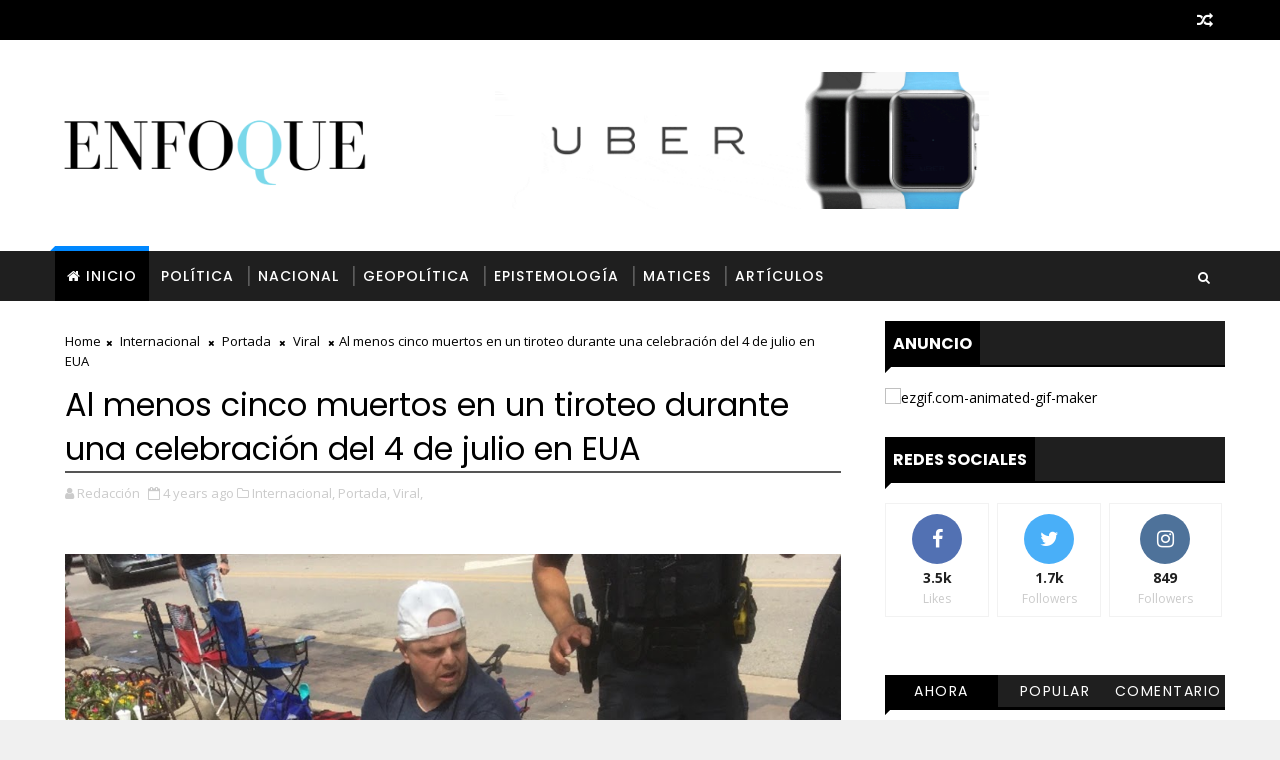

--- FILE ---
content_type: text/javascript; charset=UTF-8
request_url: https://www.enfoquemx.info/feeds/posts/default/-/Portada?alt=json-in-script&max-results=4&callback=jQuery111006445955487951409_1767853463841&_=1767853463842
body_size: 13749
content:
// API callback
jQuery111006445955487951409_1767853463841({"version":"1.0","encoding":"UTF-8","feed":{"xmlns":"http://www.w3.org/2005/Atom","xmlns$openSearch":"http://a9.com/-/spec/opensearchrss/1.0/","xmlns$blogger":"http://schemas.google.com/blogger/2008","xmlns$georss":"http://www.georss.org/georss","xmlns$gd":"http://schemas.google.com/g/2005","xmlns$thr":"http://purl.org/syndication/thread/1.0","id":{"$t":"tag:blogger.com,1999:blog-1251231860499890463"},"updated":{"$t":"2026-01-04T23:03:53.452-08:00"},"category":[{"term":"Portada"},{"term":"Nacional"},{"term":"Internacional"},{"term":"Viral"},{"term":"Política"},{"term":"Economía"},{"term":"Seguridad"},{"term":"Salud"},{"term":"Corrupción"},{"term":"Puebla"},{"term":"Ciencia"},{"term":"Investigaciones"},{"term":"Turismo"},{"term":"Deportes"},{"term":"Educación"},{"term":"Entrevista"},{"term":"IPN"}],"title":{"type":"text","$t":"Enfoque México"},"subtitle":{"type":"html","$t":""},"link":[{"rel":"http://schemas.google.com/g/2005#feed","type":"application/atom+xml","href":"https:\/\/www.enfoquemx.info\/feeds\/posts\/default"},{"rel":"self","type":"application/atom+xml","href":"https:\/\/www.blogger.com\/feeds\/1251231860499890463\/posts\/default\/-\/Portada?alt=json-in-script\u0026max-results=4"},{"rel":"alternate","type":"text/html","href":"https:\/\/www.enfoquemx.info\/search\/label\/Portada"},{"rel":"hub","href":"http://pubsubhubbub.appspot.com/"},{"rel":"next","type":"application/atom+xml","href":"https:\/\/www.blogger.com\/feeds\/1251231860499890463\/posts\/default\/-\/Portada\/-\/Portada?alt=json-in-script\u0026start-index=5\u0026max-results=4"}],"author":[{"name":{"$t":"Redacción"},"uri":{"$t":"http:\/\/www.blogger.com\/profile\/12455591224655983123"},"email":{"$t":"noreply@blogger.com"},"gd$image":{"rel":"http://schemas.google.com/g/2005#thumbnail","width":"32","height":"32","src":"\/\/blogger.googleusercontent.com\/img\/b\/R29vZ2xl\/AVvXsEiRxxKbUSuueNFYl8qjRxuu8kCkzV_R8wWzf0Fi6K_xXpjiNf4FwU0XgN2iHLRXn3KNAxvV9cmZvOkN4_4kQc2oFX2QAdvkBGZGGAmrZ9RAeJGEwNREppjnzGvawzvaW-k\/s220\/cuadrado.jpg"}}],"generator":{"version":"7.00","uri":"http://www.blogger.com","$t":"Blogger"},"openSearch$totalResults":{"$t":"94"},"openSearch$startIndex":{"$t":"1"},"openSearch$itemsPerPage":{"$t":"4"},"entry":[{"id":{"$t":"tag:blogger.com,1999:blog-1251231860499890463.post-9084174004593275888"},"published":{"$t":"2025-09-12T13:07:00.000-07:00"},"updated":{"$t":"2025-09-12T13:07:46.127-07:00"},"category":[{"scheme":"http://www.blogger.com/atom/ns#","term":"Internacional"},{"scheme":"http://www.blogger.com/atom/ns#","term":"Portada"}],"title":{"type":"text","$t":"Plásticos para siempre: el fracaso de los acuerdos internacionales para frenar la contaminación"},"content":{"type":"html","$t":"\u003Cp\u003E\u0026nbsp;\u003C\/p\u003E\u003Cdiv class=\"separator\" style=\"clear: both; text-align: center;\"\u003E\u003Ca href=\"https:\/\/blogger.googleusercontent.com\/img\/b\/R29vZ2xl\/AVvXsEgG3ojJFvvr3c2MR2LACoBklJRtCkm4bhtwspjloivyqn3VBBlQ1CUh9SVtSyi97GzjXmksKi2FeJQ9xQqtx6ARACJq7Twj1hav-nO_1Y2U-hcxrGbmXo7_3apIJ0STFUV7CqCFAdxII32X-1JPPRnCUS2i8_sqSvuq_P_0DMpQcTA3Hwln6vgKvHNWcQU\/s1200\/696f8967-0d3b-44de-94e2-2fdbea18d420_16-9-discover-aspect-ratio_default_0.jpg\" style=\"margin-left: 1em; margin-right: 1em;\"\u003E\u003Cimg border=\"0\" data-original-height=\"675\" data-original-width=\"1200\" src=\"https:\/\/blogger.googleusercontent.com\/img\/b\/R29vZ2xl\/AVvXsEgG3ojJFvvr3c2MR2LACoBklJRtCkm4bhtwspjloivyqn3VBBlQ1CUh9SVtSyi97GzjXmksKi2FeJQ9xQqtx6ARACJq7Twj1hav-nO_1Y2U-hcxrGbmXo7_3apIJ0STFUV7CqCFAdxII32X-1JPPRnCUS2i8_sqSvuq_P_0DMpQcTA3Hwln6vgKvHNWcQU\/s16000\/696f8967-0d3b-44de-94e2-2fdbea18d420_16-9-discover-aspect-ratio_default_0.jpg\" \/\u003E\u003C\/a\u003E\u003C\/div\u003E\u003Cp\u003E\u003C\/p\u003E\u003Cdiv style=\"text-align: justify;\"\u003EHace apenas tres años, los líderes del mundo prometieron un tratado “histórico” para acabar con la \u003Ca data-preview=\"\" href=\"https:\/\/www.google.com\/search?ved=1t:260882\u0026amp;q=contaminaci%C3%B3n+pl%C3%A1stica\u0026amp;bbid=1251231860499890463\u0026amp;bpid=9084174004593275888\" target=\"_blank\"\u003Econtaminación plástica\u003C\/a\u003E. Hoy, la producción global de plásticos sigue aumentando y el pacto que debía frenar esa marea se encuentra en punto muerto.\u003C\/div\u003E\u003Cdiv style=\"text-align: justify;\"\u003E\u003Cdiv\u003ELo que fue presentado como un hito ambiental se ha convertido en un símbolo de la incapacidad internacional para actuar frente a uno de los problemas más persistentes del siglo XXI.\u003C\/div\u003E\u003Cdiv\u003E\u003Cbr \/\u003E\u003C\/div\u003E\u003Cdiv\u003E“Estamos discutiendo sobre el diseño de un salvavidas mientras el barco sigue hundiéndose”, dijo Inger Andersen, directora ejecutiva del Programa de Naciones Unidas para el Medio Ambiente (PNUMA), tras la fallida ronda de negociaciones en Ginebra en agosto de 2025.\u003C\/div\u003E\u003Cdiv\u003E\u003Cb\u003E\u003Cbr \/\u003E\u003C\/b\u003E\u003C\/div\u003E\u003Cdiv\u003E\u003Cb\u003EUn tratado que prometía cambiarlo todo\u003C\/b\u003E\u003C\/div\u003E\u003Cdiv\u003E\u003Cbr \/\u003E\u003C\/div\u003E\u003Cdiv\u003EEn marzo de 2022, durante la \u003Ca data-preview=\"\" href=\"https:\/\/www.google.com\/search?ved=1t:260882\u0026amp;q=Asamblea+de+las+Naciones+Unidas+para+el+Medio+Ambiente\u0026amp;bbid=1251231860499890463\u0026amp;bpid=9084174004593275888\" target=\"_blank\"\u003EAsamblea de las Naciones Unidas para el Medio Ambiente\u003C\/a\u003E, 175 países aprobaron por consenso una resolución para crear un instrumento jurídicamente vinculante destinado a acabar con la contaminación por plásticos.\u003C\/div\u003E\u003Cdiv\u003EEl plan era ambicioso: regular todo el ciclo de vida de los plásticos —desde el diseño y la producción hasta su eliminación—, incluir límites a la fabricación de \u003Ca data-preview=\"\" href=\"https:\/\/www.google.com\/search?ved=1t:260882\u0026amp;q=pl%C3%A1sticos+v%C3%ADrgenes\u0026amp;bbid=1251231860499890463\u0026amp;bpid=9084174004593275888\" target=\"_blank\"\u003Eplásticos vírgenes\u003C\/a\u003E, restringir \u003Ca data-preview=\"\" href=\"https:\/\/www.google.com\/search?ved=1t:260882\u0026amp;q=aditivos+t%C3%B3xicos+pl%C3%A1sticos\u0026amp;bbid=1251231860499890463\u0026amp;bpid=9084174004593275888\" target=\"_blank\"\u003Eaditivos tóxicos\u003C\/a\u003E y establecer mecanismos de financiamiento para los países con menos capacidades técnicas.\u003C\/div\u003E\u003Cdiv\u003E\u003Cbr \/\u003E\u003C\/div\u003E\u003Cdiv\u003EEl \u003Ca data-preview=\"\" href=\"https:\/\/www.google.com\/search?ved=1t:260882\u0026amp;q=Comit%C3%A9+Intergubernamental+de+Negociaci%C3%B3n+INC\u0026amp;bbid=1251231860499890463\u0026amp;bpid=9084174004593275888\" target=\"_blank\"\u003EComité Intergubernamental de Negociación (INC\u003C\/a\u003E, por sus siglas en inglés) quedó encargado de redactar el tratado. Cinco sesiones oficiales entre 2022 y 2025 buscaban entregar el texto final antes de que termine el año.\u003C\/div\u003E\u003Cdiv\u003E\u003Cbr \/\u003E\u003C\/div\u003E\u003Cdiv\u003EPero en la práctica, las reuniones han dejado más frustración que avances.\u003C\/div\u003E\u003Cdiv\u003E\u003Cbr \/\u003E\u003C\/div\u003E\u003Cdiv\u003E\u003Cb\u003ELas grietas que bloquearon el acuerdo\u003C\/b\u003E\u003C\/div\u003E\u003Cdiv\u003E\u003Cbr \/\u003E\u003C\/div\u003E\u003Cdiv\u003EEl punto más conflictivo fue el más obvio: limitar la producción de plásticos vírgenes.\u003C\/div\u003E\u003Cdiv\u003EMás de cien países —incluidos miembros de la Unión Europea, Chile, Ruanda y Japón— defendían establecer cuotas obligatorias de reducción, pero las naciones productoras de petróleo y petroquímicos, encabezadas por Estados Unidos, Arabia Saudita y Kuwait, rechazaron cualquier compromiso vinculante.\u003C\/div\u003E\u003Cdiv\u003E\u003Cbr \/\u003E\u003C\/div\u003E\u003Cdiv\u003E“No se trata solo de reciclaje. Si no reducimos la producción, no podremos frenar la contaminación”, advirtió Christina Dixon, analista de la organización Environmental Investigation Agency, en declaraciones a \u003Ca data-preview=\"\" href=\"https:\/\/www.google.com\/search?ved=1t:260882\u0026amp;q=Financial+Times\u0026amp;bbid=1251231860499890463\u0026amp;bpid=9084174004593275888\" target=\"_blank\"\u003EFinancial Times\u003C\/a\u003E.\u003C\/div\u003E\u003Cdiv\u003E\u003Cbr \/\u003E\u003C\/div\u003E\u003Cdiv\u003E\u003Cb\u003EOtros temas multiplicaron las divisiones:\u003C\/b\u003E\u003C\/div\u003E\u003Cdiv\u003E\u003Cbr \/\u003E\u003C\/div\u003E\u003C\/div\u003E\u003Cblockquote style=\"border: none; margin: 0px 0px 0px 40px; padding: 0px; text-align: left;\"\u003E\u003Cdiv style=\"text-align: justify;\"\u003E\u003Cdiv\u003Ela regulación de miles de sustancias químicas presentes en los plásticos,\u003C\/div\u003E\u003C\/div\u003E\u003Cdiv style=\"text-align: justify;\"\u003E\u003Cdiv\u003E\u003Cbr \/\u003E\u003C\/div\u003E\u003C\/div\u003E\u003Cdiv style=\"text-align: justify;\"\u003E\u003Cdiv\u003Eel financiamiento de la transición para los países en desarrollo,\u003C\/div\u003E\u003C\/div\u003E\u003Cdiv style=\"text-align: justify;\"\u003E\u003Cdiv\u003E\u003Cbr \/\u003E\u003C\/div\u003E\u003C\/div\u003E\u003Cdiv style=\"text-align: justify;\"\u003E\u003Cdiv\u003Ey la discusión sobre si el tratado sería legalmente obligatorio o solo un marco de compromisos voluntarios.\u003C\/div\u003E\u003C\/div\u003E\u003Cdiv style=\"text-align: justify;\"\u003E\u003Cdiv\u003E\u003Cbr \/\u003E\u003C\/div\u003E\u003C\/div\u003E\u003Cdiv style=\"text-align: justify;\"\u003E\u003Cdiv\u003ECada una de esas disputas fragmentó aún más las negociaciones.\u003C\/div\u003E\u003C\/div\u003E\u003Cdiv style=\"text-align: justify;\"\u003E\u003Cdiv\u003E\u003Cbr \/\u003E\u003C\/div\u003E\u003C\/div\u003E\u003Cdiv style=\"text-align: justify;\"\u003E\u003Cdiv\u003EGinebra: el colapso final\u003C\/div\u003E\u003C\/div\u003E\u003C\/blockquote\u003E\u003Cdiv style=\"text-align: justify;\"\u003E\u003Cdiv\u003E\u003Cbr \/\u003E\u003C\/div\u003E\u003Cdiv\u003ELa quinta y última sesión de negociaciones, celebrada en Ginebra en agosto de 2025, era vista como la oportunidad definitiva para sellar el tratado.\u003C\/div\u003E\u003Cdiv\u003ENo ocurrió.\u003C\/div\u003E\u003Cdiv\u003E\u003Cbr \/\u003E\u003C\/div\u003E\u003Cdiv\u003EEl borrador final eliminó los límites de producción, debilitó la regulación de aditivos y postergó cualquier decisión sobre financiamiento.\u003C\/div\u003E\u003Cdiv\u003EDelegaciones de países africanos abandonaron temporalmente las mesas de trabajo en señal de protesta; representantes de organizaciones ambientales denunciaron que el texto “había sido vaciado de contenido”.\u003C\/div\u003E\u003Cdiv\u003E\u003Cbr \/\u003E\u003C\/div\u003E\u003Cdiv\u003E“Sin metas obligatorias, este tratado es solo papel mojado”, declaró Graham Forbes, de \u003Ca data-preview=\"\" href=\"https:\/\/www.google.com\/search?ved=1t:260882\u0026amp;q=Greenpeace+Internacional\u0026amp;bbid=1251231860499890463\u0026amp;bpid=9084174004593275888\" target=\"_blank\"\u003EGreenpeace Internacional\u003C\/a\u003E. “La industria petroquímica ha ganado tiempo; el planeta ha perdido tiempo”.\u003C\/div\u003E\u003Cdiv\u003E\u003Cbr \/\u003E\u003C\/div\u003E\u003Cdiv\u003EMientras tanto, la producción crece\u003C\/div\u003E\u003Cdiv\u003E\u003Cbr \/\u003E\u003C\/div\u003E\u003Cdiv\u003ELa Organización para la Cooperación y el Desarrollo Económicos (OCDE) estima que la producción mundial de plásticos superó las 430 millones de toneladas en 2024 y que, si no hay medidas drásticas, podría aumentar un 70 % para 2040.\u003C\/div\u003E\u003Cdiv\u003EMás del 60 % de esos plásticos terminan como desechos en vertederos, ríos y océanos, y menos del 10 % se recicla de forma efectiva.\u003C\/div\u003E\u003Cdiv\u003E\u003Cbr \/\u003E\u003C\/div\u003E\u003Cdiv\u003ELa contaminación plástica no solo amenaza a la fauna marina y terrestre.\u003C\/div\u003E\u003Cdiv\u003EEstudios recientes han detectado \u003Ca data-preview=\"\" href=\"https:\/\/www.google.com\/search?ved=1t:260882\u0026amp;q=micropl%C3%A1sticos\u0026amp;bbid=1251231860499890463\u0026amp;bpid=9084174004593275888\" target=\"_blank\"\u003Emicroplásticos\u003C\/a\u003E en agua potable, en placentas humanas y en tejidos cardíacos.\u003C\/div\u003E\u003Cdiv\u003E“Ya no hablamos de contaminación externa: el plástico está entrando en nuestros cuerpos”, explicó la toxicóloga \u003Ca data-preview=\"\" href=\"https:\/\/www.google.com\/search?ved=1t:260882\u0026amp;q=Sherri+Mason+toxic%C3%B3loga+pl%C3%A1sticos\u0026amp;bbid=1251231860499890463\u0026amp;bpid=9084174004593275888\" target=\"_blank\"\u003ESherri Mason\u003C\/a\u003E, investigadora de la \u003Ca data-preview=\"\" href=\"https:\/\/www.google.com\/search?ved=1t:260882\u0026amp;q=Penn+State+Behrend\u0026amp;bbid=1251231860499890463\u0026amp;bpid=9084174004593275888\" target=\"_blank\"\u003EPenn State Behrend\u003C\/a\u003E.\u003C\/div\u003E\u003Cdiv\u003E\u003Cbr \/\u003E\u003C\/div\u003E\u003Cdiv\u003EPor qué los acuerdos no funcionan\u003C\/div\u003E\u003Cdiv\u003E\u003Cbr \/\u003E\u003C\/div\u003E\u003Cdiv\u003EVarios factores explican el fracaso.\u003C\/div\u003E\u003Cdiv\u003ELos intereses económicos pesan más que la voluntad ambiental: limitar la producción implicaría afectar a industrias que generan cientos de miles de empleos y miles de millones de dólares en exportaciones.\u003C\/div\u003E\u003Cdiv\u003EAdemás, el sistema de negociación por consenso permite que unos pocos países bloqueen cualquier avance ambicioso.\u003C\/div\u003E\u003Cdiv\u003E\u003Cbr \/\u003E\u003C\/div\u003E\u003Cdiv\u003ELa influencia del \u003Ca data-preview=\"\" href=\"https:\/\/www.google.com\/search?ved=1t:260882\u0026amp;q=lobby+petroqu%C3%ADmico\u0026amp;bbid=1251231860499890463\u0026amp;bpid=9084174004593275888\" target=\"_blank\"\u003Elobby petroquímico\u003C\/a\u003E también ha sido determinante.\u003C\/div\u003E\u003Cdiv\u003EDurante las rondas del INC, organizaciones civiles denunciaron que representantes de la industria participaron en los grupos de trabajo que redactaban el texto, diluyendo propuestas clave y defendiendo un enfoque centrado exclusivamente en el reciclaje, no en la reducción de producción.\u003C\/div\u003E\u003Cdiv\u003E\u003Cbr \/\u003E\u003C\/div\u003E\u003Cdiv\u003E“Es como dejar que los fabricantes de cigarrillos redacten un tratado contra el tabaquismo”, criticó Graham Forbes.\u003C\/div\u003E\u003Cdiv\u003E\u003Cbr \/\u003E\u003C\/div\u003E\u003Cdiv\u003E\u003Cb\u003EUn futuro atascado en plástico\u003C\/b\u003E\u003C\/div\u003E\u003Cdiv\u003E\u003Cbr \/\u003E\u003C\/div\u003E\u003Cdiv\u003EEl fracaso de Ginebra deja al mundo sin una hoja de ruta clara para enfrentar un problema que crece sin pausa.\u003C\/div\u003E\u003Cdiv\u003ELos océanos seguirán recibiendo cada año más de 11 millones de toneladas de plásticos, según el PNUMA; y, sin reglas globales firmes, los países con menos recursos quedarán expuestos a los costos ambientales y sanitarios más altos.\u003C\/div\u003E\u003Cdiv\u003E\u003Cbr \/\u003E\u003C\/div\u003E\u003Cdiv\u003ECada año que pasa sin un acuerdo efectivo, el plástico se consolida como parte permanente del paisaje —y del organismo humano.\u003C\/div\u003E\u003Cdiv\u003E\u003Cbr \/\u003E\u003C\/div\u003E\u003Cdiv\u003E“Lo más preocupante no es solo la contaminación que ya existe”, señaló Andersen, del PNUMA. “Es que seguimos fabricando un material que tardará siglos en desaparecer, como si el tiempo no contara”.\u003C\/div\u003E\u003C\/div\u003E"},"link":[{"rel":"replies","type":"application/atom+xml","href":"https:\/\/www.enfoquemx.info\/feeds\/9084174004593275888\/comments\/default","title":"Enviar comentarios"},{"rel":"replies","type":"text/html","href":"https:\/\/www.enfoquemx.info\/2025\/09\/plasticos-para-siempre-el-fracaso-de.html#comment-form","title":"0 comentarios"},{"rel":"edit","type":"application/atom+xml","href":"https:\/\/www.blogger.com\/feeds\/1251231860499890463\/posts\/default\/9084174004593275888"},{"rel":"self","type":"application/atom+xml","href":"https:\/\/www.blogger.com\/feeds\/1251231860499890463\/posts\/default\/9084174004593275888"},{"rel":"alternate","type":"text/html","href":"https:\/\/www.enfoquemx.info\/2025\/09\/plasticos-para-siempre-el-fracaso-de.html","title":"Plásticos para siempre: el fracaso de los acuerdos internacionales para frenar la contaminación"}],"author":[{"name":{"$t":"Redacción"},"uri":{"$t":"http:\/\/www.blogger.com\/profile\/12455591224655983123"},"email":{"$t":"noreply@blogger.com"},"gd$image":{"rel":"http://schemas.google.com/g/2005#thumbnail","width":"32","height":"32","src":"\/\/blogger.googleusercontent.com\/img\/b\/R29vZ2xl\/AVvXsEiRxxKbUSuueNFYl8qjRxuu8kCkzV_R8wWzf0Fi6K_xXpjiNf4FwU0XgN2iHLRXn3KNAxvV9cmZvOkN4_4kQc2oFX2QAdvkBGZGGAmrZ9RAeJGEwNREppjnzGvawzvaW-k\/s220\/cuadrado.jpg"}}],"media$thumbnail":{"xmlns$media":"http://search.yahoo.com/mrss/","url":"https:\/\/blogger.googleusercontent.com\/img\/b\/R29vZ2xl\/AVvXsEgG3ojJFvvr3c2MR2LACoBklJRtCkm4bhtwspjloivyqn3VBBlQ1CUh9SVtSyi97GzjXmksKi2FeJQ9xQqtx6ARACJq7Twj1hav-nO_1Y2U-hcxrGbmXo7_3apIJ0STFUV7CqCFAdxII32X-1JPPRnCUS2i8_sqSvuq_P_0DMpQcTA3Hwln6vgKvHNWcQU\/s72-c\/696f8967-0d3b-44de-94e2-2fdbea18d420_16-9-discover-aspect-ratio_default_0.jpg","height":"72","width":"72"},"thr$total":{"$t":"0"}},{"id":{"$t":"tag:blogger.com,1999:blog-1251231860499890463.post-806071011528265605"},"published":{"$t":"2025-09-12T12:55:00.000-07:00"},"updated":{"$t":"2025-09-12T12:55:47.012-07:00"},"category":[{"scheme":"http://www.blogger.com/atom/ns#","term":"Economía"},{"scheme":"http://www.blogger.com/atom/ns#","term":"Portada"}],"title":{"type":"text","$t":"Trusts, criptomonedas y sociedades pantalla: la nueva arquitectura de la evasión fiscal internacional"},"content":{"type":"html","$t":"\u003Cp\u003E\u0026nbsp;\u003C\/p\u003E\u003Cdiv class=\"separator\" style=\"clear: both; text-align: center;\"\u003E\u003Ca href=\"https:\/\/blogger.googleusercontent.com\/img\/b\/R29vZ2xl\/AVvXsEgBS-1T5_u72rUrCAA9kAS8e_tLQcql23CDchhVbqN4K_9gKeeQXgrRp9B8fkpipQ3vY9roL-E265gtIhsnCdDX-vdSfEbWVgKd9RGCdbxcl24hoP4yn96826yeQV8_M5WYkVcayyghdii-p2Kq-PcNFxYbFBNtgahreL7dKeqjVQA-fL5e3k0ERB9VFPo\/s1024\/criptomonedas-1024x576.jpg\" imageanchor=\"1\" style=\"margin-left: 1em; margin-right: 1em;\"\u003E\u003Cimg border=\"0\" data-original-height=\"576\" data-original-width=\"1024\" src=\"https:\/\/blogger.googleusercontent.com\/img\/b\/R29vZ2xl\/AVvXsEgBS-1T5_u72rUrCAA9kAS8e_tLQcql23CDchhVbqN4K_9gKeeQXgrRp9B8fkpipQ3vY9roL-E265gtIhsnCdDX-vdSfEbWVgKd9RGCdbxcl24hoP4yn96826yeQV8_M5WYkVcayyghdii-p2Kq-PcNFxYbFBNtgahreL7dKeqjVQA-fL5e3k0ERB9VFPo\/s16000\/criptomonedas-1024x576.jpg\" \/\u003E\u003C\/a\u003E\u003C\/div\u003E\u003Cp\u003E\u003C\/p\u003E\u003Cdiv style=\"text-align: justify;\"\u003ELa evasión fiscal se asoció a bancos suizos, cuentas numeradas y paraísos fiscales en islas remotas. Ese modelo aún existe, pero ya no es el principal.\u003C\/div\u003E\u003Cdiv style=\"text-align: justify;\"\u003E\u003Cdiv\u003ELa nueva élite global ha construido un sistema mucho más sofisticado: una arquitectura invisible hecha de trusts opacos, criptomonedas difíciles de rastrear y sociedades pantalla dispersas en múltiples jurisdicciones.\u003C\/div\u003E\u003Cdiv\u003E\u003Cbr \/\u003E\u003C\/div\u003E\u003Cdiv\u003EEl resultado es un mecanismo legalmente complejo y tecnológicamente avanzado que permite mover fortunas en segundos, borrar huellas de propiedad y erosionar las bases tributarias de los Estados sin cruzar fronteras físicas.\u003C\/div\u003E\u003Cdiv\u003E\u003Cbr \/\u003E\u003C\/div\u003E\u003Cdiv\u003E“Estamos viendo la convergencia de tres mundos: el financiero tradicional, el digital y el legal corporativo”, explica Alex Cobham, director de la organización Tax Justice Network. “Cuando se combinan, crean una capa de opacidad que ningún país puede enfrentar solo”.\u003C\/div\u003E\u003Cdiv\u003E\u003Cbr \/\u003E\u003C\/div\u003E\u003Cdiv\u003E\u003Cb\u003ETrusts: fortunas escondidas a plena luz\u003C\/b\u003E\u003C\/div\u003E\u003Cdiv\u003E\u003Cbr \/\u003E\u003C\/div\u003E\u003Cdiv\u003EUn trust es un acuerdo legal en el que una persona transfiere activos a un administrador (trustee) para que los gestione en beneficio de terceros.\u003C\/div\u003E\u003Cdiv\u003EEn teoría, sirve para planificar herencias o proteger bienes familiares. En la práctica, en ciertas jurisdicciones se ha convertido en la herramienta predilecta para ocultar propiedad real y reducir impuestos al mínimo.\u003C\/div\u003E\u003Cdiv\u003E\u003Cbr \/\u003E\u003C\/div\u003E\u003Cdiv\u003ELa reciente Trusts and Succession (Scotland) Act de 2024 creó la figura de los Private Purpose Trusts, estructuras que no aparecen en registros públicos y no están obligadas a presentar informes financieros detallados.\u003C\/div\u003E\u003Cdiv\u003EPara Dan Neidle, del think tank británico Tax Policy Associates, estas reformas representan “una vía inadvertida para el lavado de dinero, la evasión fiscal y la elusión de sanciones”.\u003C\/div\u003E\u003Cdiv\u003E\u003Cbr \/\u003E\u003C\/div\u003E\u003Cdiv\u003EEl caso de Jersey, uno de los centros fiduciarios más antiguos del mundo, ilustra cómo funcionan: en 2025, las autoridades locales abrieron una investigación contra el magnate ruso Roman Abramovich por presunto uso de trusts y sociedades offshore para ocultar activos durante décadas. Los bienes estaban fragmentados en docenas de entidades sin vínculo visible con su nombre.\u003C\/div\u003E\u003Cdiv\u003E\u003Cbr \/\u003E\u003C\/div\u003E\u003Cdiv\u003E\u003Cb\u003ECriptomonedas: el territorio sin aduanas\u003C\/b\u003E\u003C\/div\u003E\u003Cdiv\u003E\u003Cbr \/\u003E\u003C\/div\u003E\u003Cdiv\u003EEl auge de los criptoactivos ha creado una segunda capa de opacidad.\u003C\/div\u003E\u003Cdiv\u003EAl operar en redes descentralizadas y sin intermediarios tradicionales, permiten mover grandes sumas de dinero con rapidez y sin controles regulatorios efectivos.\u003C\/div\u003E\u003Cdiv\u003E\u003Cbr \/\u003E\u003C\/div\u003E\u003Cdiv\u003EUna investigación publicada en 2024 en Journal of Risk and Financial Management analizó los estados financieros de más de 700 empresas que participan activamente en mercados de criptomonedas. El estudio encontró que aquellas con mayor exposición a cripto presentaban tasas efectivas de impuestos más bajas, aprovechando vacíos legales para reducir su carga tributaria sin declarar ganancias reales.\u003C\/div\u003E\u003Cdiv\u003E\u003Cbr \/\u003E\u003C\/div\u003E\u003Cdiv\u003EA la vez, el mercado cripto se ha convertido en un canal habitual para el lavado de activos ilícitos.\u003C\/div\u003E\u003Cdiv\u003ELa “Operación Desestabilizar”, llevada a cabo por la Agencia Nacional contra el Crimen del Reino Unido, reveló que redes delictivas europeas y operadores vinculados a servicios de inteligencia rusos usaban stablecoins como Tether para mover millones de dólares en más de treinta países, evadiendo sanciones y supervisión bancaria.\u003C\/div\u003E\u003Cdiv\u003E“Las criptomonedas ofrecen velocidad, anonimato y jurisdicción difusa: exactamente lo que busca quien quiere eludir regulaciones”, explicó un investigador de la operación citado por Financial Times.\u003C\/div\u003E\u003Cdiv\u003E\u003Cbr \/\u003E\u003C\/div\u003E\u003Cdiv\u003E\u003Cb\u003ESociedades pantalla: el envoltorio perfecto\u003C\/b\u003E\u003C\/div\u003E\u003Cdiv\u003E\u003Cbr \/\u003E\u003C\/div\u003E\u003Cdiv\u003EEl tercer componente de este sistema son las sociedades pantalla, empresas constituidas en jurisdicciones de baja regulación, sin empleados ni operaciones reales, que sirven como fachada para mover activos.\u003C\/div\u003E\u003Cdiv\u003E\u003Cbr \/\u003E\u003C\/div\u003E\u003Cdiv\u003EDurante años fueron el núcleo de escándalos como los Panama Papers o los Pandora Papers, pero lejos de desaparecer, se han adaptado.\u003C\/div\u003E\u003Cdiv\u003EActualmente suelen actuar como propietarias legales de bienes inmuebles, vehículos de inversión o cuentas que a su vez pertenecen a trusts.\u003C\/div\u003E\u003Cdiv\u003E\u003Cbr \/\u003E\u003C\/div\u003E\u003Cdiv\u003EUn informe del Egmont Group documentó cómo, entre 2021 y 2023, cientos de casos de fraude y corrupción transnacional usaron sociedades pantalla para mover fondos a través de varias jurisdicciones antes de integrarlos en el sistema financiero formal.\u003C\/div\u003E\u003Cdiv\u003EEn Londres, Transparency International ha rastreado propiedades adquiridas por más de 5,900 millones de libras mediante compañías registradas en territorios de ultramar británicos, muchas de ellas vinculadas a redes offshore.\u003C\/div\u003E\u003Cdiv\u003E\u003Cbr \/\u003E\u003C\/div\u003E\u003Cdiv\u003E“Una sociedad pantalla es una máscara: detrás puede estar cualquier persona, desde un oligarca sancionado hasta un funcionario corrupto”, advirtió Naomi Hirst, investigadora de Global Witness.\u003C\/div\u003E\u003Cdiv\u003E\u003Cbr \/\u003E\u003C\/div\u003E\u003Cdiv\u003E\u003Cb\u003EEl nuevo engranaje de la evasión global\u003C\/b\u003E\u003C\/div\u003E\u003Cdiv\u003E\u003Cbr \/\u003E\u003C\/div\u003E\u003Cdiv\u003ELo que hace particularmente poderoso a este esquema es la combinación de los tres elementos.\u003C\/div\u003E\u003Cdiv\u003EUn mismo patrimonio puede estar formalmente administrado por un trust en Escocia, inscrito a nombre de una sociedad en las Islas Vírgenes Británicas y movido con criptomonedas a través de plataformas en Asia.\u003C\/div\u003E\u003Cdiv\u003E\u003Cbr \/\u003E\u003C\/div\u003E\u003Cdiv\u003ENinguna de esas piezas, por separado, viola necesariamente la ley.\u003C\/div\u003E\u003Cdiv\u003EJuntas, crean un sistema prácticamente impermeable para las autoridades fiscales.\u003C\/div\u003E\u003Cdiv\u003ECada jurisdicción ve solo una parte del rompecabezas, y ninguna tiene la visión completa.\u003C\/div\u003E\u003Cdiv\u003E\u003Cbr \/\u003E\u003C\/div\u003E\u003Cdiv\u003E“Es la fragmentación lo que hace tan difícil intervenir”, explicó Cobham. “Las leyes nacionales están diseñadas para combatir delitos dentro de sus fronteras, pero este sistema no tiene fronteras”.\u003C\/div\u003E\u003Cdiv\u003E\u003Cbr \/\u003E\u003C\/div\u003E\u003Cdiv\u003E\u003Cb\u003ECostos públicos y desigualdad privada\u003C\/b\u003E\u003C\/div\u003E\u003Cdiv\u003E\u003Cbr \/\u003E\u003C\/div\u003E\u003Cdiv\u003ELas consecuencias no son abstractas.\u003C\/div\u003E\u003Cdiv\u003ESegún Global Financial Integrity, más de 1.1 billones de dólares se fugan cada año de países en desarrollo mediante facturación falsa, evasión fiscal y flujos financieros ilícitos.\u003C\/div\u003E\u003Cdiv\u003ESon recursos que podrían financiar hospitales, escuelas o infraestructura básica, pero que terminan en cuentas inalcanzables, protegidas por capas legales.\u003C\/div\u003E\u003Cdiv\u003E\u003Cbr \/\u003E\u003C\/div\u003E\u003Cdiv\u003EEl impacto también es político: al permitir que las élites económicas operen con impunidad, se erosiona la legitimidad del sistema fiscal y la confianza ciudadana en las instituciones públicas.\u003C\/div\u003E\u003Cdiv\u003E\u003Cbr \/\u003E\u003C\/div\u003E\u003Cdiv\u003E“Cuando los contribuyentes ven que los más ricos pueden desaparecer su riqueza, la voluntad de cumplir las normas se desmorona”, señala Cobham.\u003C\/div\u003E\u003Cdiv\u003E\u003Cbr \/\u003E\u003C\/div\u003E\u003Cdiv\u003E\u003Cb\u003EUna arquitectura hecha para permanecer\u003C\/b\u003E\u003C\/div\u003E\u003Cdiv\u003E\u003Cbr \/\u003E\u003C\/div\u003E\u003Cdiv\u003ELa combinación de trusts, criptomonedas y sociedades pantalla representa la evolución más reciente y más sofisticada de la evasión fiscal internacional.\u003C\/div\u003E\u003Cdiv\u003EA diferencia de los antiguos paraísos fiscales, no depende de una sola jurisdicción ni de una sola ley: es una red flexible, descentralizada y móvil.\u003C\/div\u003E\u003Cdiv\u003E\u003Cbr \/\u003E\u003C\/div\u003E\u003Cdiv\u003ECerrar las grietas no será sencillo.\u003C\/div\u003E\u003Cdiv\u003ERequeriría registros públicos de beneficiarios reales, cooperación internacional efectiva, regulación estricta de criptoactivos y control directo sobre los intermediarios que diseñan estas estructuras —bufetes, fiduciarias, bancos digitales y plataformas fintech.\u003C\/div\u003E\u003Cdiv\u003E\u003Cbr \/\u003E\u003C\/div\u003E\u003Cdiv\u003EPor ahora, ninguna de esas reformas avanza con suficiente velocidad.\u003C\/div\u003E\u003Cdiv\u003EY cada día que se demora, el dinero invisible sigue creciendo, desplazándose y borrando sus huellas, mientras los sistemas fiscales nacionales intentan atraparlo con reglas hechas para un mundo que ya dejó de existir.\u003C\/div\u003E\u003C\/div\u003E"},"link":[{"rel":"replies","type":"application/atom+xml","href":"https:\/\/www.enfoquemx.info\/feeds\/806071011528265605\/comments\/default","title":"Enviar comentarios"},{"rel":"replies","type":"text/html","href":"https:\/\/www.enfoquemx.info\/2025\/09\/trusts-criptomonedas-y-sociedades.html#comment-form","title":"0 comentarios"},{"rel":"edit","type":"application/atom+xml","href":"https:\/\/www.blogger.com\/feeds\/1251231860499890463\/posts\/default\/806071011528265605"},{"rel":"self","type":"application/atom+xml","href":"https:\/\/www.blogger.com\/feeds\/1251231860499890463\/posts\/default\/806071011528265605"},{"rel":"alternate","type":"text/html","href":"https:\/\/www.enfoquemx.info\/2025\/09\/trusts-criptomonedas-y-sociedades.html","title":"Trusts, criptomonedas y sociedades pantalla: la nueva arquitectura de la evasión fiscal internacional"}],"author":[{"name":{"$t":"Redacción"},"uri":{"$t":"http:\/\/www.blogger.com\/profile\/12455591224655983123"},"email":{"$t":"noreply@blogger.com"},"gd$image":{"rel":"http://schemas.google.com/g/2005#thumbnail","width":"32","height":"32","src":"\/\/blogger.googleusercontent.com\/img\/b\/R29vZ2xl\/AVvXsEiRxxKbUSuueNFYl8qjRxuu8kCkzV_R8wWzf0Fi6K_xXpjiNf4FwU0XgN2iHLRXn3KNAxvV9cmZvOkN4_4kQc2oFX2QAdvkBGZGGAmrZ9RAeJGEwNREppjnzGvawzvaW-k\/s220\/cuadrado.jpg"}}],"media$thumbnail":{"xmlns$media":"http://search.yahoo.com/mrss/","url":"https:\/\/blogger.googleusercontent.com\/img\/b\/R29vZ2xl\/AVvXsEgBS-1T5_u72rUrCAA9kAS8e_tLQcql23CDchhVbqN4K_9gKeeQXgrRp9B8fkpipQ3vY9roL-E265gtIhsnCdDX-vdSfEbWVgKd9RGCdbxcl24hoP4yn96826yeQV8_M5WYkVcayyghdii-p2Kq-PcNFxYbFBNtgahreL7dKeqjVQA-fL5e3k0ERB9VFPo\/s72-c\/criptomonedas-1024x576.jpg","height":"72","width":"72"},"thr$total":{"$t":"0"}},{"id":{"$t":"tag:blogger.com,1999:blog-1251231860499890463.post-8002973055477560122"},"published":{"$t":"2025-09-12T12:15:00.000-07:00"},"updated":{"$t":"2025-09-12T12:15:34.539-07:00"},"category":[{"scheme":"http://www.blogger.com/atom/ns#","term":"Internacional"},{"scheme":"http://www.blogger.com/atom/ns#","term":"Portada"}],"title":{"type":"text","$t":"El lado oscuro de la filantropía: fundaciones privadas y lavado de reputación"},"content":{"type":"html","$t":"\u003Cp\u003E\u0026nbsp;\u003C\/p\u003E\u003Cdiv class=\"separator\" style=\"clear: both; text-align: center;\"\u003E\u003Ca href=\"https:\/\/blogger.googleusercontent.com\/img\/b\/R29vZ2xl\/[base64]\/s1920\/team-4200837_1920.jpg\" imageanchor=\"1\" style=\"margin-left: 1em; margin-right: 1em;\"\u003E\u003Cimg border=\"0\" data-original-height=\"1236\" data-original-width=\"1920\" src=\"https:\/\/blogger.googleusercontent.com\/img\/b\/R29vZ2xl\/[base64]\/s16000\/team-4200837_1920.jpg\" \/\u003E\u003C\/a\u003E\u003C\/div\u003E\u003Cp\u003E\u003C\/p\u003E\u003Cdiv style=\"text-align: justify;\"\u003EDurante décadas, la filantropía ha sido celebrada como una expresión de generosidad y compromiso social. Bibliotecas con nombres de magnates, hospitales levantados con aportaciones privadas o becas universitarias que perpetúan apellidos poderosos parecen símbolos de benevolencia.\u003C\/div\u003E\u003Cdiv style=\"text-align: justify;\"\u003E\u003Cdiv\u003ESin embargo, cada vez más investigaciones revelan un trasfondo menos altruista: el uso de fundaciones privadas para limpiar la imagen de fortunas manchadas por escándalos o acusaciones de corrupción.\u003C\/div\u003E\u003Cdiv\u003E\u003Cbr \/\u003E\u003C\/div\u003E\u003Cdiv\u003E“Estas donaciones no buscan resolver problemas públicos, sino resolver problemas de imagen”, sostiene Alex Cobham, director de la organización Tax Justice Network. “Son estrategias calculadas para transformar fortunas controvertidas en prestigio social y capital político”.\u003C\/div\u003E\u003Cdiv\u003E\u003Cbr \/\u003E\u003C\/div\u003E\u003Cdiv\u003EEste fenómeno, conocido como “reputation laundering”, ha pasado de ser una sospecha a convertirse en un patrón documentado. Las contribuciones filantrópicas, en apariencia desinteresadas, funcionan como herramientas de relaciones públicas para quienes enfrentan sanciones internacionales, cuestionamientos éticos o procesos judiciales en sus países de origen.\u003C\/div\u003E\u003Cdiv\u003E\u003Cbr \/\u003E\u003C\/div\u003E\u003Cdiv\u003E\u003Cb\u003EDonaciones con objetivos ocultos\u003C\/b\u003E\u003C\/div\u003E\u003Cdiv\u003E\u003Cbr \/\u003E\u003C\/div\u003E\u003Cdiv\u003ELa apariencia de generosidad suele ocultar una lógica de influencia.\u003C\/div\u003E\u003Cdiv\u003EUn informe del colectivo ACDC, publicado en 2024, describe cómo donantes con capital de procedencia opaca construyen redes de prestigio mediante donaciones a universidades, museos, centros culturales o fundaciones sociales.\u003C\/div\u003E\u003Cdiv\u003ELa operación incluye campañas de comunicación cuidadosamente orquestadas, cobertura mediática favorable y una ausencia casi total de información sobre el origen de los fondos o las condiciones de los convenios firmados.\u003C\/div\u003E\u003Cdiv\u003E\u003Cbr \/\u003E\u003C\/div\u003E\u003Cdiv\u003E“Las universidades y museos aceptan dinero porque lo necesitan, pero rara vez investigan su procedencia”, señala John Heathershaw, investigador de la Universidad de Exeter y coautor del estudio Paying for a World Class Affiliation.\u003C\/div\u003E\u003Cdiv\u003EEsa falta de verificación permite que individuos ligados a regímenes autoritarios o acusados de delitos económicos logren legitimidad internacional a cambio de donaciones millonarias.\u003C\/div\u003E\u003Cdiv\u003E\u003Cbr \/\u003E\u003C\/div\u003E\u003Cdiv\u003E\u003Cb\u003EUniversidades y el precio del prestigio\u003C\/b\u003E\u003C\/div\u003E\u003Cdiv\u003E\u003Cbr \/\u003E\u003C\/div\u003E\u003Cdiv\u003EEl sector académico es uno de los más expuestos.\u003C\/div\u003E\u003Cdiv\u003ELa National Endowment for Democracy documentó en 2021 que varias instituciones de educación superior en Reino Unido y Estados Unidos recibieron aportes multimillonarios de empresarios y exfuncionarios con historiales controvertidos, sin hacer públicas las cláusulas ni los procesos de control sobre el dinero.\u003C\/div\u003E\u003Cdiv\u003E\u003Cbr \/\u003E\u003C\/div\u003E\u003Cdiv\u003ELejos de desaparecer, esta tendencia se ha vuelto más sofisticada. Según Heathershaw, “las donaciones con fines reputacionales no han disminuido; simplemente se han vuelto más difíciles de rastrear”.\u003C\/div\u003E\u003Cdiv\u003EEn muchos casos, los donantes obtienen derechos de nombre sobre edificios, asientos en consejos directivos o acceso privilegiado a espacios de toma de decisiones, lo que puede traducirse en influencia directa sobre la agenda académica.\u003C\/div\u003E\u003Cdiv\u003E\u003Cbr \/\u003E\u003C\/div\u003E\u003Cdiv\u003E\u003Cb\u003ECuando la caridad se convierte en escudo\u003C\/b\u003E\u003C\/div\u003E\u003Cdiv\u003E\u003Cbr \/\u003E\u003C\/div\u003E\u003Cdiv\u003ELas irregularidades no se limitan al ámbito universitario.\u003C\/div\u003E\u003Cdiv\u003EUn estudio del criminólogo Michael Howe, publicado en 2025 bajo el título A Case Study in Canadian Philanthropic Crime, expone cómo una organización caritativa canadiense sirvió como vehículo para ocultar capitales, evadir impuestos y desviar recursos hacia fines no declarados, todo mientras recibía reconocimientos públicos por su labor social.\u003C\/div\u003E\u003Cdiv\u003E\u003Cbr \/\u003E\u003C\/div\u003E\u003Cdiv\u003ELa investigación judicial reveló transferencias internas opacas, vínculos con empresas relacionadas y ausencia de auditorías independientes.\u003C\/div\u003E\u003Cdiv\u003E“El estatus filantrópico se ha convertido en un escudo reputacional que dificulta el escrutinio público”, advirtió Howe. “Se asume que toda actividad caritativa es buena, cuando en realidad puede servir como fachada”.\u003C\/div\u003E\u003Cdiv\u003E\u003Cbr \/\u003E\u003C\/div\u003E\u003Cdiv\u003E\u003Cb\u003EOpacidad legal y arquitecturas del prestigio\u003C\/b\u003E\u003C\/div\u003E\u003Cdiv\u003E\u003Cbr \/\u003E\u003C\/div\u003E\u003Cdiv\u003ELa facilidad con que estas estructuras operan no es casual.\u003C\/div\u003E\u003Cdiv\u003ELas leyes que regulan a las fundaciones privadas suelen centrarse en incentivar las donaciones, no en vigilar su origen o finalidad.\u003C\/div\u003E\u003Cdiv\u003EEn muchos países basta con registrar una organización, presentar informes financieros básicos y mantener un perfil público de aparente actividad benéfica para obtener beneficios fiscales, sin necesidad de explicar de dónde provienen los fondos ni qué compromisos acompañan a las donaciones.\u003C\/div\u003E\u003Cdiv\u003E\u003Cbr \/\u003E\u003C\/div\u003E\u003Cdiv\u003E“Las fundaciones actúan como cajas negras: reciben dinero, reparten prestigio y nadie puede preguntar demasiado”, advierte Cobham.\u003C\/div\u003E\u003Cdiv\u003EEsa opacidad ha impulsado la aparición de intermediarios especializados —bufetes, consultoras de relaciones públicas, asesores fiscales y fiduciarias— que diseñan estructuras hechas para canalizar capitales con el menor nivel posible de escrutinio.\u003C\/div\u003E\u003Cdiv\u003EEn muchos casos, quienes gestionan la riqueza privada de los donantes son los mismos que administran sus campañas filantrópicas, lo que crea una coraza de legitimidad artificial que protege al capital de cualquier crítica.\u003C\/div\u003E\u003Cdiv\u003E\u003Cbr \/\u003E\u003C\/div\u003E\u003Cdiv\u003E\u003Cb\u003EConsecuencias para la confianza pública\u003C\/b\u003E\u003C\/div\u003E\u003Cdiv\u003E\u003Cbr \/\u003E\u003C\/div\u003E\u003Cdiv\u003EEl impacto de este tipo de filantropía va más allá de lo simbólico.\u003C\/div\u003E\u003Cdiv\u003EDebilita la confianza en las instituciones, distorsiona las prioridades de políticas sociales y refuerza la desigualdad: mientras las élites compran prestigio con donaciones opacas, la ciudadanía común carga con la obligación de sostener los sistemas públicos sin posibilidad de comprar reputación.\u003C\/div\u003E\u003Cdiv\u003E\u003Cbr \/\u003E\u003C\/div\u003E\u003Cdiv\u003ELa independencia institucional también se resiente.\u003C\/div\u003E\u003Cdiv\u003E“Cuando una universidad o un museo depende de grandes donaciones privadas, se vuelve menos proclive a cuestionar a sus benefactores”, advierte Heathershaw. “Eso erosiona la libertad académica, la integridad investigativa y el papel crítico que deberían cumplir esas instituciones”.\u003C\/div\u003E\u003Cdiv\u003E\u003Cbr \/\u003E\u003C\/div\u003E\u003Cdiv\u003E\u003Cb\u003EUna agenda pendiente\u003C\/b\u003E\u003C\/div\u003E\u003Cdiv\u003E\u003Cbr \/\u003E\u003C\/div\u003E\u003Cdiv\u003EPese a los hallazgos, la mayoría de los países carece de mecanismos sólidos para fiscalizar la filantropía.\u003C\/div\u003E\u003Cdiv\u003EAlgunas universidades estadounidenses han comenzado a aplicar políticas internas de debida diligencia, y el Reino Unido ha endurecido sus controles sobre el origen de donaciones extranjeras.\u003C\/div\u003E\u003Cdiv\u003EPero estas iniciativas siguen siendo excepciones.\u003C\/div\u003E\u003Cdiv\u003E\u003Cbr \/\u003E\u003C\/div\u003E\u003Cdiv\u003E“Necesitamos tratar la filantropía con el mismo nivel de vigilancia que otros flujos de capital privado”, concluye Cobham. “De lo contrario, seguiremos permitiendo que la caridad se utilice como un instrumento de poder”.\u003C\/div\u003E\u003Cdiv\u003E\u003Cbr \/\u003E\u003C\/div\u003E\u003Cdiv\u003EMientras el debate avanza lentamente, la filantropía mantiene su halo de virtud.\u003C\/div\u003E\u003Cdiv\u003ESin embargo, cada vez más evidencia sugiere que, detrás de ese brillo, las fundaciones privadas han dejado de ser templos de altruismo para convertirse en herramientas de marketing reputacional, donde el prestigio se compra y el pasado se borra.\u003C\/div\u003E\u003C\/div\u003E"},"link":[{"rel":"replies","type":"application/atom+xml","href":"https:\/\/www.enfoquemx.info\/feeds\/8002973055477560122\/comments\/default","title":"Enviar comentarios"},{"rel":"replies","type":"text/html","href":"https:\/\/www.enfoquemx.info\/2025\/09\/el-lado-oscuro-de-la-filantropia.html#comment-form","title":"0 comentarios"},{"rel":"edit","type":"application/atom+xml","href":"https:\/\/www.blogger.com\/feeds\/1251231860499890463\/posts\/default\/8002973055477560122"},{"rel":"self","type":"application/atom+xml","href":"https:\/\/www.blogger.com\/feeds\/1251231860499890463\/posts\/default\/8002973055477560122"},{"rel":"alternate","type":"text/html","href":"https:\/\/www.enfoquemx.info\/2025\/09\/el-lado-oscuro-de-la-filantropia.html","title":"El lado oscuro de la filantropía: fundaciones privadas y lavado de reputación"}],"author":[{"name":{"$t":"Redacción"},"uri":{"$t":"http:\/\/www.blogger.com\/profile\/12455591224655983123"},"email":{"$t":"noreply@blogger.com"},"gd$image":{"rel":"http://schemas.google.com/g/2005#thumbnail","width":"32","height":"32","src":"\/\/blogger.googleusercontent.com\/img\/b\/R29vZ2xl\/AVvXsEiRxxKbUSuueNFYl8qjRxuu8kCkzV_R8wWzf0Fi6K_xXpjiNf4FwU0XgN2iHLRXn3KNAxvV9cmZvOkN4_4kQc2oFX2QAdvkBGZGGAmrZ9RAeJGEwNREppjnzGvawzvaW-k\/s220\/cuadrado.jpg"}}],"media$thumbnail":{"xmlns$media":"http://search.yahoo.com/mrss/","url":"https:\/\/blogger.googleusercontent.com\/img\/b\/R29vZ2xl\/[base64]\/s72-c\/team-4200837_1920.jpg","height":"72","width":"72"},"thr$total":{"$t":"0"}},{"id":{"$t":"tag:blogger.com,1999:blog-1251231860499890463.post-488002380483792202"},"published":{"$t":"2025-09-12T11:59:00.000-07:00"},"updated":{"$t":"2025-09-12T11:59:26.410-07:00"},"category":[{"scheme":"http://www.blogger.com/atom/ns#","term":"Internacional"},{"scheme":"http://www.blogger.com/atom/ns#","term":"Portada"}],"title":{"type":"text","$t":"Los nuevos paraísos fiscales: cómo la élite global oculta fortunas en la era digital"},"content":{"type":"html","$t":"\u003Cp\u003E\u0026nbsp;\u003C\/p\u003E\u003Cdiv class=\"separator\" style=\"clear: both; text-align: center;\"\u003E\u003Ca href=\"https:\/\/blogger.googleusercontent.com\/img\/b\/R29vZ2xl\/AVvXsEhTFcHZP3Xwl_YORhB2LLO3Ftu3_wc-TCZu5fqySWeBkjMR8gSCvv6VCUKabfHIQ4vsUFrXH9SLXg1BTkrvLcZ-qMvTIXWHqODMVbmrx1zX5SUJZqJpyx5PEyodc7rVTxPfbAoRQu2FQ45bNKPjC8QGG3LoKerH2WPS77me6k1Cme1zF5ny5K4haiHopDI\/s1726\/portada-art-paraiso-fiscal-Val-u.webp\" imageanchor=\"1\" style=\"margin-left: 1em; margin-right: 1em;\"\u003E\u003Cimg border=\"0\" data-original-height=\"931\" data-original-width=\"1726\" src=\"https:\/\/blogger.googleusercontent.com\/img\/b\/R29vZ2xl\/AVvXsEhTFcHZP3Xwl_YORhB2LLO3Ftu3_wc-TCZu5fqySWeBkjMR8gSCvv6VCUKabfHIQ4vsUFrXH9SLXg1BTkrvLcZ-qMvTIXWHqODMVbmrx1zX5SUJZqJpyx5PEyodc7rVTxPfbAoRQu2FQ45bNKPjC8QGG3LoKerH2WPS77me6k1Cme1zF5ny5K4haiHopDI\/s16000\/portada-art-paraiso-fiscal-Val-u.webp\" \/\u003E\u003C\/a\u003E\u003C\/div\u003E\u003Cp\u003E\u003C\/p\u003E\u003Cdiv style=\"text-align: justify;\"\u003EDurante décadas, el imaginario sobre los paraísos fiscales estuvo ligado a postales exóticas: bancos discretos en islas tropicales, maletines llenos de efectivo y empresas de fachada con nombres anodinos. Sin embargo, esa imagen pertenece al pasado. Hoy, la riqueza oculta viaja sin salir de la pantalla.\u003C\/div\u003E\u003Cdiv style=\"text-align: justify;\"\u003E\u003Cdiv\u003E\u003Cbr \/\u003E\u003C\/div\u003E\u003Cdiv\u003ELos nuevos refugios de capital ya no requieren presencia física. Se activan desde cuentas en la nube, se gestionan a través de plataformas jurídicas digitales y, en muchos casos, se camuflan en jurisdicciones que hasta hace poco parecían ajenas a la industria del secreto financiero.\u003C\/div\u003E\u003Cdiv\u003E\u003Cbr \/\u003E\u003C\/div\u003E\u003Cdiv\u003E“Lo que antes implicaba traslados físicos, abogados especializados y redes complejas de sociedades, ahora puede hacerse en minutos, con un clic, desde cualquier lugar del mundo”, explicó Jason Sharman, profesor de la Universidad de Cambridge y especialista en flujos ilícitos internacionales.\u003C\/div\u003E\u003Cdiv\u003E\u003Cbr \/\u003E\u003C\/div\u003E\u003Cdiv\u003ELo más perturbador es que, aunque estas estructuras drenan recursos públicos y profundizan la desigualdad, casi ninguna de ellas es ilegal.\u003C\/div\u003E\u003Cdiv\u003E\u003Cbr \/\u003E\u003C\/div\u003E\u003Cdiv\u003EUn cambio silencioso en el mapa del dinero oculto\u003C\/div\u003E\u003Cdiv\u003E\u003Cbr \/\u003E\u003C\/div\u003E\u003Cdiv\u003EEn los últimos tres años, investigadores han detectado un desplazamiento del capital secreto. Las jurisdicciones clásicas —Islas Vírgenes Británicas, Panamá, Seychelles— han comenzado a perder atractivo por la presión regulatoria internacional.\u003C\/div\u003E\u003Cdiv\u003E\u003Cbr \/\u003E\u003C\/div\u003E\u003Cdiv\u003ESin embargo, el dinero no ha dejado de fluir: simplemente ha cambiado de destino. “Estamos viendo una migración hacia jurisdicciones con tecnología avanzada, marcos regulatorios flexibles y escasa cooperación internacional”, señaló Alex Cobham, director de la organización Tax Justice Network. “No desaparecen los paraísos fiscales: se transforman”.\u003C\/div\u003E\u003Cdiv\u003E\u003Cbr \/\u003E\u003C\/div\u003E\u003Cdiv\u003EEntre los nuevos epicentros figuran territorios que han adoptado legislaciones para blindar la identidad de los propietarios reales de empresas, fideicomisos e inmuebles, ofreciendo anonimato casi absoluto a cambio de comisiones. En muchos casos, se trata de países que no suelen figurar en las listas negras tradicionales, lo que dificulta su fiscalización.\u003C\/div\u003E\u003Cdiv\u003E\u003Cbr \/\u003E\u003C\/div\u003E\u003Cdiv\u003EDubái: propiedades de lujo, identidades invisibles\u003C\/div\u003E\u003Cdiv\u003E\u003Cbr \/\u003E\u003C\/div\u003E\u003Cdiv\u003EEn mayo de 2024, el consorcio Organized Crime and Corruption Reporting Project (OCCRP) publicó la investigación Dubai Unlocked, basada en una filtración de datos inmobiliarios que reveló a más de 100,000 propietarios extranjeros en Dubái.\u003C\/div\u003E\u003Cdiv\u003E\u003Cbr \/\u003E\u003C\/div\u003E\u003Cdiv\u003ELa lista incluía oligarcas sancionados, políticos activos, exjefes de Estado y empresarios bajo investigación por corrupción o lavado de dinero. Muchos adquirieron propiedades mediante empresas registradas en paraísos fiscales clásicos, operadas por fiduciarias privadas, lo que permitía ocultar su identidad en los registros públicos.\u003C\/div\u003E\u003Cdiv\u003E\u003Cbr \/\u003E\u003C\/div\u003E\u003Cdiv\u003E“Es un mercado inmobiliario diseñado para no hacer preguntas”, afirmó Michel Claessens, uno de los periodistas que participó en el proyecto.\u003C\/div\u003E\u003Cdiv\u003E\u003Cbr \/\u003E\u003C\/div\u003E\u003Cdiv\u003EDubái, que no exige revelar a los beneficiarios reales de las propiedades, se ha convertido en un refugio atractivo para fortunas que buscan escapar del escrutinio judicial y de los regímenes de sanciones internacionales.\u003C\/div\u003E\u003Cdiv\u003E\u003Cbr \/\u003E\u003C\/div\u003E\u003Cdiv\u003ELas viejas guaridas no se rinden\u003C\/div\u003E\u003Cdiv\u003E\u003Cbr \/\u003E\u003C\/div\u003E\u003Cdiv\u003EMientras Dubái gana terreno, los paraísos fiscales tradicionales intentan adaptarse para no perder relevancia. Las Islas Vírgenes Británicas (BVI) y otros territorios de ultramar del Reino Unido llevan años prometiendo crear registros públicos de beneficiarios reales.\u003C\/div\u003E\u003Cdiv\u003E\u003Cbr \/\u003E\u003C\/div\u003E\u003Cdiv\u003EPero en julio de 2025, una investigación de The Guardian reveló que estos territorios incumplieron por tercera vez el plazo final para establecer esos registros. En su lugar, propusieron sistemas restringidos en los que solo ciertas autoridades pueden acceder a la información, dejando amplios márgenes de opacidad.\u003C\/div\u003E\u003Cdiv\u003E\u003Cbr \/\u003E\u003C\/div\u003E\u003Cdiv\u003E“El Reino Unido se enfrenta a un dilema: presiona a otros países para que implementen transparencia, mientras protege los intereses financieros de sus propios territorios”, señaló Cobham.\u003C\/div\u003E\u003Cdiv\u003E\u003Cbr \/\u003E\u003C\/div\u003E\u003Cdiv\u003ESegún cálculos de Global Financial Integrity publicados en 2024, al menos 1.1 billones de dólares salen cada año de países en desarrollo a través de mecanismos de elusión y evasión fiscal. Ese dinero, que podría financiar hospitales, escuelas o infraestructura, termina protegido por capas de empresas pantalla, fideicomisos opacos y despachos legales que operan en múltiples jurisdicciones.\u003C\/div\u003E\u003Cdiv\u003E\u003Cbr \/\u003E\u003C\/div\u003E\u003Cdiv\u003ESouth Dakota: un paraíso fiscal en el corazón de Estados Unidos\u003C\/div\u003E\u003Cdiv\u003E\u003Cbr \/\u003E\u003C\/div\u003E\u003Cdiv\u003ELejos de las islas tropicales, uno de los refugios más seguros para las fortunas privadas está hoy en el centro de Estados Unidos. South Dakota se ha consolidado como un destino de confianza para los llamados “trusts perpetuos”, estructuras legales que permiten proteger el patrimonio de impuestos, deudas, divorcios y de casi cualquier obligación futura, de forma indefinida.\u003C\/div\u003E\u003Cdiv\u003E\u003Cbr \/\u003E\u003C\/div\u003E\u003Cdiv\u003ELo paradójico es que, en lugar de reforzar la transparencia, el propio Departamento del Tesoro estadounidense debilitó recientemente los controles. En 2025, la Red de Control de Delitos Financieros (FinCEN) emitió una norma que exime a ciertas empresas domésticas de reportar a sus propietarios reales bajo la Corporate Transparency Act, una ley diseñada precisamente para cerrar vacíos legales.\u003C\/div\u003E\u003Cdiv\u003E\u003Cbr \/\u003E\u003C\/div\u003E\u003Cdiv\u003E“Cuando incluso las grandes economías retroceden en transparencia, dan cobertura a todos los demás para hacer lo mismo”, advirtió Cobham.\u003C\/div\u003E\u003Cdiv\u003E\u003Cbr \/\u003E\u003C\/div\u003E\u003Cdiv\u003EUna desigualdad blindada\u003C\/div\u003E\u003Cdiv\u003E\u003Cbr \/\u003E\u003C\/div\u003E\u003Cdiv\u003EEl problema no es solo moral o simbólico. Mientras las élites con recursos suficientes protegen su riqueza en bóvedas legales, la carga fiscal recae sobre quienes no tienen cómo ocultar sus ingresos.\u003C\/div\u003E\u003Cdiv\u003E\u003Cbr \/\u003E\u003C\/div\u003E\u003Cdiv\u003ELa evasión y la elusión fiscal alimentan la desigualdad, pero además erosionan la confianza pública: los ciudadanos ven desaparecer recursos del presupuesto mientras las grandes fortunas permanecen intocables.\u003C\/div\u003E\u003Cdiv\u003E\u003Cbr \/\u003E\u003C\/div\u003E\u003Cdiv\u003EY todo ocurre, como advierten los investigadores, bajo un marco cuidadosamente diseñado para parecer legal.\u003C\/div\u003E\u003Cdiv\u003E\u003Cbr \/\u003E\u003C\/div\u003E\u003Cdiv\u003E“Estos sistemas no están hechos para ser transparentes”, explicó Sharman. “Están hechos para que nadie pueda seguir el rastro, y para que quienes lo intenten, pierdan”.\u003C\/div\u003E\u003C\/div\u003E"},"link":[{"rel":"replies","type":"application/atom+xml","href":"https:\/\/www.enfoquemx.info\/feeds\/488002380483792202\/comments\/default","title":"Enviar comentarios"},{"rel":"replies","type":"text/html","href":"https:\/\/www.enfoquemx.info\/2025\/09\/los-nuevos-paraisos-fiscales-como-la.html#comment-form","title":"0 comentarios"},{"rel":"edit","type":"application/atom+xml","href":"https:\/\/www.blogger.com\/feeds\/1251231860499890463\/posts\/default\/488002380483792202"},{"rel":"self","type":"application/atom+xml","href":"https:\/\/www.blogger.com\/feeds\/1251231860499890463\/posts\/default\/488002380483792202"},{"rel":"alternate","type":"text/html","href":"https:\/\/www.enfoquemx.info\/2025\/09\/los-nuevos-paraisos-fiscales-como-la.html","title":"Los nuevos paraísos fiscales: cómo la élite global oculta fortunas en la era digital"}],"author":[{"name":{"$t":"Redacción"},"uri":{"$t":"http:\/\/www.blogger.com\/profile\/12455591224655983123"},"email":{"$t":"noreply@blogger.com"},"gd$image":{"rel":"http://schemas.google.com/g/2005#thumbnail","width":"32","height":"32","src":"\/\/blogger.googleusercontent.com\/img\/b\/R29vZ2xl\/AVvXsEiRxxKbUSuueNFYl8qjRxuu8kCkzV_R8wWzf0Fi6K_xXpjiNf4FwU0XgN2iHLRXn3KNAxvV9cmZvOkN4_4kQc2oFX2QAdvkBGZGGAmrZ9RAeJGEwNREppjnzGvawzvaW-k\/s220\/cuadrado.jpg"}}],"media$thumbnail":{"xmlns$media":"http://search.yahoo.com/mrss/","url":"https:\/\/blogger.googleusercontent.com\/img\/b\/R29vZ2xl\/AVvXsEhTFcHZP3Xwl_YORhB2LLO3Ftu3_wc-TCZu5fqySWeBkjMR8gSCvv6VCUKabfHIQ4vsUFrXH9SLXg1BTkrvLcZ-qMvTIXWHqODMVbmrx1zX5SUJZqJpyx5PEyodc7rVTxPfbAoRQu2FQ45bNKPjC8QGG3LoKerH2WPS77me6k1Cme1zF5ny5K4haiHopDI\/s72-c\/portada-art-paraiso-fiscal-Val-u.webp","height":"72","width":"72"},"thr$total":{"$t":"0"}}]}});

--- FILE ---
content_type: text/javascript; charset=UTF-8
request_url: https://www.enfoquemx.info/feeds/posts/default?alt=json-in-script&max-results=5&callback=jQuery111006445955487951409_1767853463839&_=1767853463840
body_size: 10627
content:
// API callback
jQuery111006445955487951409_1767853463839({"version":"1.0","encoding":"UTF-8","feed":{"xmlns":"http://www.w3.org/2005/Atom","xmlns$openSearch":"http://a9.com/-/spec/opensearchrss/1.0/","xmlns$blogger":"http://schemas.google.com/blogger/2008","xmlns$georss":"http://www.georss.org/georss","xmlns$gd":"http://schemas.google.com/g/2005","xmlns$thr":"http://purl.org/syndication/thread/1.0","id":{"$t":"tag:blogger.com,1999:blog-1251231860499890463"},"updated":{"$t":"2026-01-04T23:03:53.452-08:00"},"category":[{"term":"Portada"},{"term":"Nacional"},{"term":"Internacional"},{"term":"Viral"},{"term":"Política"},{"term":"Economía"},{"term":"Seguridad"},{"term":"Salud"},{"term":"Corrupción"},{"term":"Puebla"},{"term":"Ciencia"},{"term":"Investigaciones"},{"term":"Turismo"},{"term":"Deportes"},{"term":"Educación"},{"term":"Entrevista"},{"term":"IPN"}],"title":{"type":"text","$t":"Enfoque México"},"subtitle":{"type":"html","$t":""},"link":[{"rel":"http://schemas.google.com/g/2005#feed","type":"application/atom+xml","href":"https:\/\/www.enfoquemx.info\/feeds\/posts\/default"},{"rel":"self","type":"application/atom+xml","href":"https:\/\/www.blogger.com\/feeds\/1251231860499890463\/posts\/default?alt=json-in-script\u0026max-results=5"},{"rel":"alternate","type":"text/html","href":"https:\/\/www.enfoquemx.info\/"},{"rel":"hub","href":"http://pubsubhubbub.appspot.com/"},{"rel":"next","type":"application/atom+xml","href":"https:\/\/www.blogger.com\/feeds\/1251231860499890463\/posts\/default?alt=json-in-script\u0026start-index=6\u0026max-results=5"}],"author":[{"name":{"$t":"Redacción"},"uri":{"$t":"http:\/\/www.blogger.com\/profile\/12455591224655983123"},"email":{"$t":"noreply@blogger.com"},"gd$image":{"rel":"http://schemas.google.com/g/2005#thumbnail","width":"32","height":"32","src":"\/\/blogger.googleusercontent.com\/img\/b\/R29vZ2xl\/AVvXsEiRxxKbUSuueNFYl8qjRxuu8kCkzV_R8wWzf0Fi6K_xXpjiNf4FwU0XgN2iHLRXn3KNAxvV9cmZvOkN4_4kQc2oFX2QAdvkBGZGGAmrZ9RAeJGEwNREppjnzGvawzvaW-k\/s220\/cuadrado.jpg"}}],"generator":{"version":"7.00","uri":"http://www.blogger.com","$t":"Blogger"},"openSearch$totalResults":{"$t":"122"},"openSearch$startIndex":{"$t":"1"},"openSearch$itemsPerPage":{"$t":"5"},"entry":[{"id":{"$t":"tag:blogger.com,1999:blog-1251231860499890463.post-2118089568359186831"},"published":{"$t":"2026-01-04T23:03:00.000-08:00"},"updated":{"$t":"2026-01-04T23:03:53.444-08:00"},"category":[{"scheme":"http://www.blogger.com/atom/ns#","term":"Política"}],"title":{"type":"text","$t":"Emiliano Álvarez reúne a más de 6 mil personas en festejo de Reyes con lucha libre en Cuautepec"},"content":{"type":"html","$t":"\u003Cdiv class=\"separator\" style=\"clear: both; text-align: center;\"\u003E\u003Ca href=\"https:\/\/blogger.googleusercontent.com\/img\/b\/R29vZ2xl\/AVvXsEh9nateTYqT3jQRbguWelgoAWL3Th-Jo4HTy62xuiTDJT2UYzQzqrZdAj26tM7_TYq1ucwSQc3Q0wx_HQ17f2qwmzQYch1d3oTyfORs9L0h22UgX3srrpOtCFADrQ5qzRejCWmjY-AqycUEHwJ0k0UULmFE7ki68WyYWkBN7iK2fAO8aWca6sZPl8YMZBY\/s1536\/Emiliano%20Ring%207.png\" imageanchor=\"1\" style=\"margin-left: 1em; margin-right: 1em;\"\u003E\u003Cimg border=\"0\" data-original-height=\"1024\" data-original-width=\"1536\" src=\"https:\/\/blogger.googleusercontent.com\/img\/b\/R29vZ2xl\/AVvXsEh9nateTYqT3jQRbguWelgoAWL3Th-Jo4HTy62xuiTDJT2UYzQzqrZdAj26tM7_TYq1ucwSQc3Q0wx_HQ17f2qwmzQYch1d3oTyfORs9L0h22UgX3srrpOtCFADrQ5qzRejCWmjY-AqycUEHwJ0k0UULmFE7ki68WyYWkBN7iK2fAO8aWca6sZPl8YMZBY\/s16000\/Emiliano%20Ring%207.png\" \/\u003E\u003C\/a\u003E\u003C\/div\u003E\u003Cbr \/\u003E\u003Cdiv\u003E\u003Cbr \/\u003E\u003C\/div\u003E\nCiudad de México, 4 de enero.— Más de 6,000 personas se dieron cita en el parque Edén Juventino Rosas, en Cuautepec, alcaldía Gustavo A. Madero, para participar en el festejo de Día de Reyes encabezado por el diputado federal Emiliano Álvarez, quien ofreció un espectáculo masivo de lucha libre profesional como parte de las actividades dirigidas a las familias de la zona norte de la capital.\u0026nbsp;\u003Cdiv\u003E\u003Cbr \/\u003E\u003C\/div\u003E\u003Cdiv\u003EEl evento incluyó la participación de más de 20 luchadores, en una función que convirtió el espacio público en un punto de encuentro comunitario.\u0026nbsp;\u003C\/div\u003E\u003Cdiv\u003E\u003Cbr \/\u003E\u003C\/div\u003E\u003Cdiv\u003EDe manera paralela, niñas y niños recibieron juguetes y regalos como parte de la celebración de Reyes Magos.\u0026nbsp;\u003C\/div\u003E\u003Cdiv\u003E\u003Cbr \/\u003E\u003C\/div\u003E\u003Cdiv\u003E\u0026nbsp;De acuerdo con los organizadores, la alta convocatoria confirmó el arraigo de este tipo de espectáculos y el interés de la comunidad por actividades culturales y recreativas de acceso gratuito.\u003C\/div\u003E\u003Cdiv\u003E\u003Cbr \/\u003E\u003C\/div\u003E\u003Cdiv\u003EEl festejo no se limitó al espectáculo deportivo. Como parte central de la celebración de Reyes Magos, cientos de niñas y niños recibieron regalos, entre ellos bicicletas, juguetes y diversas sorpresas, en un ambiente festivo marcado por la convivencia familiar y la alegría colectiva.\u0026nbsp;\u003C\/div\u003E\u003Cdiv\u003E\u003Cbr \/\u003E\u003C\/div\u003E\u003Cdiv\u003EPara muchos pequeños, el evento representó su principal celebración de Reyes, en un espacio público lleno de seguridad y entusiasmo.\u0026nbsp;\u003C\/div\u003E\u003Cdiv\u003E\u003Cbr \/\u003E\u003C\/div\u003E\u003Cdiv\u003EEste acto cerró una serie de actividades decembrinas impulsadas por Emiliano Álvarez en distintas zonas del norte de la ciudad, orientadas a fortalecer el tejido social, recuperar el espacio público y ofrecer alternativas culturales y recreativas para las familias.\u0026nbsp;\u003C\/div\u003E\u003Cdiv\u003E\u003Cbr \/\u003E\u003C\/div\u003E\u003Cdiv\u003ELa alta participación ciudadana confirmó la relevancia de este tipo de encuentros en comunidades donde la identidad barrial y la vida colectiva siguen siendo un eje fundamental.\u0026nbsp;\u003C\/div\u003E\u003Cdiv\u003E\u003Cbr \/\u003E\u003C\/div\u003E\u003Cdiv\u003ECuautepec, históricamente reconocido por su carácter trabajador y solidario, mostró una vez más su capacidad de organización y su orgullo comunitario, en una celebración que combinó tradición, espectáculo y convivencia, dejando una postal clara: cuando el barrio se reúne, lo hace en grande.\u003C\/div\u003E"},"link":[{"rel":"replies","type":"application/atom+xml","href":"https:\/\/www.enfoquemx.info\/feeds\/2118089568359186831\/comments\/default","title":"Enviar comentarios"},{"rel":"replies","type":"text/html","href":"https:\/\/www.enfoquemx.info\/2026\/01\/emiliano-alvarez-reune-mas-de-6-mil.html#comment-form","title":"0 comentarios"},{"rel":"edit","type":"application/atom+xml","href":"https:\/\/www.blogger.com\/feeds\/1251231860499890463\/posts\/default\/2118089568359186831"},{"rel":"self","type":"application/atom+xml","href":"https:\/\/www.blogger.com\/feeds\/1251231860499890463\/posts\/default\/2118089568359186831"},{"rel":"alternate","type":"text/html","href":"https:\/\/www.enfoquemx.info\/2026\/01\/emiliano-alvarez-reune-mas-de-6-mil.html","title":"Emiliano Álvarez reúne a más de 6 mil personas en festejo de Reyes con lucha libre en Cuautepec"}],"author":[{"name":{"$t":"Redacción"},"uri":{"$t":"http:\/\/www.blogger.com\/profile\/12455591224655983123"},"email":{"$t":"noreply@blogger.com"},"gd$image":{"rel":"http://schemas.google.com/g/2005#thumbnail","width":"32","height":"32","src":"\/\/blogger.googleusercontent.com\/img\/b\/R29vZ2xl\/AVvXsEiRxxKbUSuueNFYl8qjRxuu8kCkzV_R8wWzf0Fi6K_xXpjiNf4FwU0XgN2iHLRXn3KNAxvV9cmZvOkN4_4kQc2oFX2QAdvkBGZGGAmrZ9RAeJGEwNREppjnzGvawzvaW-k\/s220\/cuadrado.jpg"}}],"media$thumbnail":{"xmlns$media":"http://search.yahoo.com/mrss/","url":"https:\/\/blogger.googleusercontent.com\/img\/b\/R29vZ2xl\/AVvXsEh9nateTYqT3jQRbguWelgoAWL3Th-Jo4HTy62xuiTDJT2UYzQzqrZdAj26tM7_TYq1ucwSQc3Q0wx_HQ17f2qwmzQYch1d3oTyfORs9L0h22UgX3srrpOtCFADrQ5qzRejCWmjY-AqycUEHwJ0k0UULmFE7ki68WyYWkBN7iK2fAO8aWca6sZPl8YMZBY\/s72-c\/Emiliano%20Ring%207.png","height":"72","width":"72"},"thr$total":{"$t":"0"}},{"id":{"$t":"tag:blogger.com,1999:blog-1251231860499890463.post-568282511972358329"},"published":{"$t":"2025-12-31T08:49:00.000-08:00"},"updated":{"$t":"2025-12-31T08:49:33.044-08:00"},"category":[{"scheme":"http://www.blogger.com/atom/ns#","term":"Nacional"},{"scheme":"http://www.blogger.com/atom/ns#","term":"Política"}],"title":{"type":"text","$t":"Cinco mil sonrisas, una tradición compartida y un Día de Reyes que promete magia en GAM"},"content":{"type":"html","$t":"\u003Cdiv class=\"separator\" style=\"clear: both; text-align: center;\"\u003E\u003Ca href=\"https:\/\/blogger.googleusercontent.com\/img\/b\/R29vZ2xl\/AVvXsEi5OgcWN-A0F1ldrfjnYrV-zeNmsz1l5ovrhwIHY-WVMvGElzzDXhGOoMWW9OYsgWWYwlW-2EPIOKD4mhsfVemNVVmOK4phVfDKOmnUqU3WYeMu_jeFkPp8TyR0PWeUW1_kr11arKcjp4vUOCw6cOHqY6hDC-pOLTlzT6hAGUfGbr5M-tmggNcDQxFUyEg\/s1536\/Diputado%20Emiliano%20Alvarez.png\" imageanchor=\"1\" style=\"margin-left: 1em; margin-right: 1em;\"\u003E\u003Cimg border=\"0\" data-original-height=\"1024\" data-original-width=\"1536\" src=\"https:\/\/blogger.googleusercontent.com\/img\/b\/R29vZ2xl\/AVvXsEi5OgcWN-A0F1ldrfjnYrV-zeNmsz1l5ovrhwIHY-WVMvGElzzDXhGOoMWW9OYsgWWYwlW-2EPIOKD4mhsfVemNVVmOK4phVfDKOmnUqU3WYeMu_jeFkPp8TyR0PWeUW1_kr11arKcjp4vUOCw6cOHqY6hDC-pOLTlzT6hAGUfGbr5M-tmggNcDQxFUyEg\/s16000\/Diputado%20Emiliano%20Alvarez.png\" \/\u003E\u003C\/a\u003E\u003C\/div\u003E\u003Cbr \/\u003E\u003Cdiv\u003E\u003Cbr \/\u003E\u003C\/div\u003EDiciembre llegó a Cuautepec con luces encendidas, música en las esquinas y el eco de risas infantiles que volvieron a apropiarse de las calles.\u0026nbsp;\u003Cdiv\u003E\u003Cbr \/\u003E\u003C\/div\u003E\u003Cdiv\u003EA lo largo de varias semanas, más de 5 mil vecinas y vecinos de la alcaldía Gustavo A. Madero participaron en los festejos decembrinos impulsados por el diputado federal Emiliano Álvarez, encuentros que transformaron plazas y vialidades en espacios de convivencia y celebración colectiva.\u0026nbsp;\u003Cdiv\u003E\u003Cbr \/\u003E\u003C\/div\u003E\u003Cdiv\u003EFueron más de 20 eventos repartidos en distintas colonias del Distrito 1 Federal, donde las familias se dieron tiempo para volver a verse, para detener la rutina y compartir.\u0026nbsp;\u003C\/div\u003E\u003Cdiv\u003E\u003Cbr \/\u003E\u003C\/div\u003E\u003Cdiv\u003EHubo piñatas que estallaron entre aplausos, bailes improvisados, dulces repartidos con generosidad y filas de niñas y niños esperando su turno para tomarse una fotografía con Santa Claus o con El Grinch, en escenas que parecían sacadas de una postal navideña.\u0026nbsp;\u003C\/div\u003E\u003Cdiv\u003E\u003Cbr \/\u003E\u003C\/div\u003E\u003Cdiv\u003EEntre los momentos más entrañables destacó un buzón navideño que, silencioso pero lleno de expectativas, recibió decenas de cartas escritas con letra infantil.\u0026nbsp;\u003C\/div\u003E\u003Cdiv\u003E\u003Cbr \/\u003E\u003C\/div\u003E\u003Cdiv\u003EDeseos pequeños y grandes que viajaron simbólicamente hacia Santa Claus y los Reyes Magos, recordando que la magia de estas fechas sigue viva cuando se comparte en comunidad.\u0026nbsp;\u003C\/div\u003E\u003Cdiv\u003E\u003Cbr \/\u003E\u003C\/div\u003E\u003Cdiv\u003ELas celebraciones recorrieron colonias como Zona Escolar, Lomas de Cuautepec, Tlacaelel, La Pastora, San José Ticomán, La Purísima Ticomán, Palmatitla y muchas más. En todas, el escenario fue similar: calles llenas, familias reunidas y una sensación de cercanía poco común en tiempos dominados por pantallas y prisas.\u0026nbsp;\u003C\/div\u003E\u003Cdiv\u003E\u003Cbr \/\u003E\u003C\/div\u003E\u003Cdiv\u003E“Da gusto ver a los niños otra vez en las calles, bailando y conviviendo”, comentó el legislador durante uno de los encuentros, al subrayar la importancia de recuperar las tradiciones y el espacio público como puntos de encuentro.\u0026nbsp;\u003C\/div\u003E\u003Cdiv\u003E\u003Cbr \/\u003E\u003C\/div\u003E\u003Cdiv\u003ELa historia, sin embargo, aún no termina. Emiliano Álvarez adelantó que los festejos tendrán su gran cierre el próximo 6 de enero, con una celebración del Día de Reyes pensada para las infancias maderenses.\u0026nbsp;\u003C\/div\u003E\u003Cdiv\u003E\u003Cbr \/\u003E\u003C\/div\u003E\u003Cdiv\u003ELa cita será a las 16:00 horas en el Deportivo Juventino Rosas, donde la lucha libre, las sorpresas y la convivencia familiar marcarán el broche de oro de una temporada que, para más de 5 mil personas, ya dejó huella.\u0026nbsp;\u003C\/div\u003E\u003Cdiv\u003E\u003Cbr \/\u003E\u003C\/div\u003E\u003Cdiv\u003EPorque a veces, basta una piñata, una carta escrita con ilusión y una calle llena de vecinos para recordar que las fiestas también se celebran mejor en comunidad.\u003C\/div\u003E\u003C\/div\u003E"},"link":[{"rel":"replies","type":"application/atom+xml","href":"https:\/\/www.enfoquemx.info\/feeds\/568282511972358329\/comments\/default","title":"Enviar comentarios"},{"rel":"replies","type":"text/html","href":"https:\/\/www.enfoquemx.info\/2025\/12\/cinco-mil-sonrisas-una-tradicion.html#comment-form","title":"0 comentarios"},{"rel":"edit","type":"application/atom+xml","href":"https:\/\/www.blogger.com\/feeds\/1251231860499890463\/posts\/default\/568282511972358329"},{"rel":"self","type":"application/atom+xml","href":"https:\/\/www.blogger.com\/feeds\/1251231860499890463\/posts\/default\/568282511972358329"},{"rel":"alternate","type":"text/html","href":"https:\/\/www.enfoquemx.info\/2025\/12\/cinco-mil-sonrisas-una-tradicion.html","title":"Cinco mil sonrisas, una tradición compartida y un Día de Reyes que promete magia en GAM"}],"author":[{"name":{"$t":"Redacción"},"uri":{"$t":"http:\/\/www.blogger.com\/profile\/12455591224655983123"},"email":{"$t":"noreply@blogger.com"},"gd$image":{"rel":"http://schemas.google.com/g/2005#thumbnail","width":"32","height":"32","src":"\/\/blogger.googleusercontent.com\/img\/b\/R29vZ2xl\/AVvXsEiRxxKbUSuueNFYl8qjRxuu8kCkzV_R8wWzf0Fi6K_xXpjiNf4FwU0XgN2iHLRXn3KNAxvV9cmZvOkN4_4kQc2oFX2QAdvkBGZGGAmrZ9RAeJGEwNREppjnzGvawzvaW-k\/s220\/cuadrado.jpg"}}],"media$thumbnail":{"xmlns$media":"http://search.yahoo.com/mrss/","url":"https:\/\/blogger.googleusercontent.com\/img\/b\/R29vZ2xl\/AVvXsEi5OgcWN-A0F1ldrfjnYrV-zeNmsz1l5ovrhwIHY-WVMvGElzzDXhGOoMWW9OYsgWWYwlW-2EPIOKD4mhsfVemNVVmOK4phVfDKOmnUqU3WYeMu_jeFkPp8TyR0PWeUW1_kr11arKcjp4vUOCw6cOHqY6hDC-pOLTlzT6hAGUfGbr5M-tmggNcDQxFUyEg\/s72-c\/Diputado%20Emiliano%20Alvarez.png","height":"72","width":"72"},"thr$total":{"$t":"0"}},{"id":{"$t":"tag:blogger.com,1999:blog-1251231860499890463.post-6611379894930853195"},"published":{"$t":"2025-10-28T15:43:00.000-07:00"},"updated":{"$t":"2025-10-28T15:45:18.467-07:00"},"category":[{"scheme":"http://www.blogger.com/atom/ns#","term":"IPN"},{"scheme":"http://www.blogger.com/atom/ns#","term":"Nacional"}],"title":{"type":"text","$t":"El IPN consolida su liderazgo científico en el centro del país"},"content":{"type":"html","$t":"\u003Cdiv class=\"separator\" style=\"clear: both; text-align: center;\"\u003E\u003Ca href=\"https:\/\/blogger.googleusercontent.com\/img\/b\/R29vZ2xl\/AVvXsEiGTY57L2Qt61KH_bsRufAGkZ-S0uyGG1s32B0StevyRK3DaEDb-TaU0ue1au8aQt56QDx8ehZZKVepy6l-3XBp32Xf6iCftl9WNaM09RGMECxhccIxKFugVLR8a2ei7ismMHQg0cFP8q4OybJY_OUlpLNbEadTP6qbNpEOZiy8gQm7zBDj4LMdtwubyQ8\/s1160\/WhatsApp%20Image%202025-10-28%20at%2016.44.15.jpeg\" imageanchor=\"1\" style=\"margin-left: 1em; margin-right: 1em;\"\u003E\u003Cimg border=\"0\" data-original-height=\"700\" data-original-width=\"1160\" src=\"https:\/\/blogger.googleusercontent.com\/img\/b\/R29vZ2xl\/AVvXsEiGTY57L2Qt61KH_bsRufAGkZ-S0uyGG1s32B0StevyRK3DaEDb-TaU0ue1au8aQt56QDx8ehZZKVepy6l-3XBp32Xf6iCftl9WNaM09RGMECxhccIxKFugVLR8a2ei7ismMHQg0cFP8q4OybJY_OUlpLNbEadTP6qbNpEOZiy8gQm7zBDj4LMdtwubyQ8\/s16000\/WhatsApp%20Image%202025-10-28%20at%2016.44.15.jpeg\" \/\u003E\u003C\/a\u003E\u003C\/div\u003E\u003Cbr \/\u003E\u003Cdiv style=\"text-align: justify;\"\u003E\u003Cbr \/\u003E\u003C\/div\u003E\u003Cdiv style=\"text-align: justify;\"\u003E\u003Cbr \/\u003E\u003C\/div\u003E\u003Cdiv style=\"text-align: justify;\"\u003EEl Instituto Politécnico Nacional (IPN) refuerza su papel como uno de los principales motores del desarrollo científico y tecnológico en México. Bajo la dirección del doctor Arturo Reyes Sandoval, la institución ha impulsado una agenda de innovación que fortalece la educación técnica, la investigación aplicada y la vinculación con los sectores productivos del país.\u003C\/div\u003E\u003Cdiv style=\"text-align: justify;\"\u003E\u003Cbr \/\u003E\u003C\/div\u003E\u003Cdiv style=\"text-align: justify;\"\u003EEn estados clave como Puebla, Hidalgo y la Ciudad de México, los centros de innovación y desarrollo tecnológico del Politécnico Nacional trabajan en proyectos que abordan áreas estratégicas para el futuro: energías limpias, biotecnología, manufactura inteligente y digitalización industrial. Este esfuerzo articulado busca no solo impulsar la competitividad, sino también generar conocimiento que contribuya al bienestar social y económico de las regiones.\u003C\/div\u003E\u003Cdiv style=\"text-align: justify;\"\u003E\u003Cbr \/\u003E\u003C\/div\u003E\u003Cdiv style=\"text-align: justify;\"\u003EDentro de esta red, el Centro de Innovación e Integración de Tecnologías Avanzadas (CIITA) Puebla destaca como un referente. Con infraestructura de vanguardia y proyectos en automatización, robótica e inteligencia artificial, el centro se ha consolidado como un espacio donde la ciencia se transforma en soluciones concretas para la industria.\u003C\/div\u003E\u003Cdiv style=\"text-align: justify;\"\u003E\u003Cbr \/\u003E\u003C\/div\u003E\u003Cdiv style=\"text-align: justify;\"\u003EEl trabajo del CIITA Puebla refleja la visión de un IPN moderno, comprometido con la formación de talento especializado y con el avance científico nacional. Desde el corazón del país, el Politécnico impulsa una nueva generación de innovación que conecta el conocimiento con el desarrollo de México.\u003C\/div\u003E"},"link":[{"rel":"replies","type":"application/atom+xml","href":"https:\/\/www.enfoquemx.info\/feeds\/6611379894930853195\/comments\/default","title":"Enviar comentarios"},{"rel":"replies","type":"text/html","href":"https:\/\/www.enfoquemx.info\/2025\/10\/el-ipn-consolida-su-liderazgo.html#comment-form","title":"0 comentarios"},{"rel":"edit","type":"application/atom+xml","href":"https:\/\/www.blogger.com\/feeds\/1251231860499890463\/posts\/default\/6611379894930853195"},{"rel":"self","type":"application/atom+xml","href":"https:\/\/www.blogger.com\/feeds\/1251231860499890463\/posts\/default\/6611379894930853195"},{"rel":"alternate","type":"text/html","href":"https:\/\/www.enfoquemx.info\/2025\/10\/el-ipn-consolida-su-liderazgo.html","title":"El IPN consolida su liderazgo científico en el centro del país"}],"author":[{"name":{"$t":"Redacción"},"uri":{"$t":"http:\/\/www.blogger.com\/profile\/12455591224655983123"},"email":{"$t":"noreply@blogger.com"},"gd$image":{"rel":"http://schemas.google.com/g/2005#thumbnail","width":"32","height":"32","src":"\/\/blogger.googleusercontent.com\/img\/b\/R29vZ2xl\/AVvXsEiRxxKbUSuueNFYl8qjRxuu8kCkzV_R8wWzf0Fi6K_xXpjiNf4FwU0XgN2iHLRXn3KNAxvV9cmZvOkN4_4kQc2oFX2QAdvkBGZGGAmrZ9RAeJGEwNREppjnzGvawzvaW-k\/s220\/cuadrado.jpg"}}],"media$thumbnail":{"xmlns$media":"http://search.yahoo.com/mrss/","url":"https:\/\/blogger.googleusercontent.com\/img\/b\/R29vZ2xl\/AVvXsEiGTY57L2Qt61KH_bsRufAGkZ-S0uyGG1s32B0StevyRK3DaEDb-TaU0ue1au8aQt56QDx8ehZZKVepy6l-3XBp32Xf6iCftl9WNaM09RGMECxhccIxKFugVLR8a2ei7ismMHQg0cFP8q4OybJY_OUlpLNbEadTP6qbNpEOZiy8gQm7zBDj4LMdtwubyQ8\/s72-c\/WhatsApp%20Image%202025-10-28%20at%2016.44.15.jpeg","height":"72","width":"72"},"thr$total":{"$t":"0"}},{"id":{"$t":"tag:blogger.com,1999:blog-1251231860499890463.post-9210777296881197698"},"published":{"$t":"2025-09-25T16:32:00.000-07:00"},"updated":{"$t":"2025-10-10T10:37:51.647-07:00"},"category":[{"scheme":"http://www.blogger.com/atom/ns#","term":"Corrupción"},{"scheme":"http://www.blogger.com/atom/ns#","term":"Investigaciones"}],"title":{"type":"text","$t":"Ya van por ellos: Fiscalía de Puebla reúne pruebas para vincular a proceso a los Díaz Villar"},"content":{"type":"html","$t":"\u003Ch3 style=\"text-align: justify;\"\u003ELa Fiscalía General del Estado de Puebla ya trabaja de manera formal en la integración de una carpeta de investigación en contra de Luis Alberto y Juan Carlos Díaz Villar, junto con su madre, María Celia Villar, señalados por un fraude millonario que dejó a su paso al menos ocho familias afectadas en el fraccionamiento Club de Golf Las Fuentes y otras zonas de la capital.\u003C\/h3\u003E\u003Cdiv style=\"text-align: justify;\"\u003E\u003Cdiv class=\"separator\" style=\"clear: both; text-align: center;\"\u003E\u003Ca href=\"https:\/\/blogger.googleusercontent.com\/img\/a\/AVvXsEh1ivraFYdxgmerKuaLcN3-G7np6rOPknecTiDy4NoY-tCvC-1X1kCCizRigI0p-EEpnq9Jx4qjUlu_iKhyzqA9kn6F1eo5n8wLv0RMPT0i1kWnB6kgd2Gc0lcyIFSEqqUanJr1-YdYRQ9XgffKORunja0DTEKKoTm6gc6jRlWt2-wVr1EcEQfIexEyr-I\" style=\"margin-left: 1em; margin-right: 1em;\"\u003E\u003Cimg alt=\"\" data-original-height=\"1080\" data-original-width=\"1920\" src=\"https:\/\/blogger.googleusercontent.com\/img\/a\/AVvXsEh1ivraFYdxgmerKuaLcN3-G7np6rOPknecTiDy4NoY-tCvC-1X1kCCizRigI0p-EEpnq9Jx4qjUlu_iKhyzqA9kn6F1eo5n8wLv0RMPT0i1kWnB6kgd2Gc0lcyIFSEqqUanJr1-YdYRQ9XgffKORunja0DTEKKoTm6gc6jRlWt2-wVr1EcEQfIexEyr-I=s16000\" \/\u003E\u003C\/a\u003E\u003C\/div\u003E\u003Cdiv style=\"text-align: justify;\"\u003E\u003Cbr \/\u003E\u003C\/div\u003E\u003Ci\u003EPor Maru Benitez\u003C\/i\u003E\u003Cbr \/\u003E\u003Cbr \/\u003E\u003C\/div\u003E\u003Cdiv style=\"text-align: justify;\"\u003EEl caso ha comenzado a escalar jurídicamente. Las víctimas entregaron a la autoridad copias de pagarés sin sustento, cheques rebotados y facturas inexistentes de automóviles que nunca pertenecieron a los acusados, entre ellos un Nissan Versa 2001, una Volkswagen Tiguan 2020 y una Audi Q3 2022. La Fiscalía confirmó que se analizan los documentos para corroborar su falsedad y tipificarlos como pruebas de fraude y falsificación.\u003C\/div\u003E \u003Cdiv style=\"text-align: justify;\"\u003E\u003Cbr \/\u003E\u003C\/div\u003E\u003Cdiv style=\"text-align: justify;\"\u003E\u003Cbr \/\u003E\u003C\/div\u003E\u003Cdiv style=\"text-align: justify;\"\u003E\u003Cb\u003EEl fraude con rostro de confianza\u003C\/b\u003E\u003C\/div\u003E\u003Cdiv style=\"text-align: justify;\"\u003ELos relatos de los afectados coinciden: los préstamos iniciaban con 150 mil pesos, bajo la promesa de que serían devueltos tras la venta de una bodega supuestamente heredada. Sin embargo, en cuestión de semanas las cantidades se disparaban hasta alcanzar los 600 mil y, en algunos casos, superar el millón de pesos.\u003C\/div\u003E\u003Cdiv style=\"text-align: justify;\"\u003E\u003Cbr \/\u003E\u003C\/div\u003E\u003Cdiv style=\"text-align: justify;\"\u003ELa estrategia de la familia Díaz Villar no solo se sostenía en documentos falsos, sino en el vínculo personal de más de dos décadas que mantenían con empresarios y residentes de la zona. “No solo nos defraudaron económicamente, nos robaron la confianza de una amistad de 20 años”, relató una de las víctimas.\u003C\/div\u003E\u003Cdiv style=\"text-align: justify;\"\u003E\u003Cbr \/\u003E\u003C\/div\u003E\u003Cdiv style=\"text-align: justify;\"\u003ELa manipulación emocional también jugó un papel central. En cada reunión, María Celia Villar rompía en llanto alegando problemas médicos graves, apelando a la solidaridad de quienes, por años, la habían considerado amiga cercana. Esta táctica, repetida en varias ocasiones, sirvió para presionar la entrega de más préstamos.\u003C\/div\u003E \u003Cdiv style=\"text-align: justify;\"\u003E\u003Cbr \/\u003E\u003C\/div\u003E\u003Cdiv style=\"text-align: justify;\"\u003E\u003Cbr \/\u003E\u003C\/div\u003E\u003Cdiv style=\"text-align: justify;\"\u003E\u003Cb\u003EEl peso de la ley\u003C\/b\u003E\u003C\/div\u003E\u003Cdiv style=\"text-align: justify;\"\u003ELos especialistas en derecho penal consultados por este medio señalan que las conductas encajan en tres delitos tipificados en el Código Penal de Puebla:\u003C\/div\u003E\u003Cdiv style=\"text-align: justify;\"\u003E\u003Cul\u003E\u003Cli\u003EArtículo 403 (fraude): sanciona a quien engaña para obtener un lucro indebido.\u003C\/li\u003E\u003Cli\u003EArtículo 270 (falsificación de documentos): castiga la elaboración y uso de documentos falsos.\u003C\/li\u003E\u003Cli\u003EArtículo 407 (abuso de confianza): se configura cuando se dispone para beneficio propio de bienes entregados bajo custodia o administración.\u003C\/li\u003E\u003C\/ul\u003E\u003C\/div\u003E\u003Cdiv style=\"text-align: justify;\"\u003E\u003Cbr \/\u003E\u003C\/div\u003E\u003Cdiv style=\"text-align: justify;\"\u003EEn conjunto, estas conductas podrían derivar en penas de 3 a 12 años de prisión, además de la obligación de reparar el daño patrimonial causado a las familias afectadas.\u003C\/div\u003E \u003Cdiv style=\"text-align: justify;\"\u003E\u003Cbr \/\u003E\u003C\/div\u003E\u003Cdiv style=\"text-align: justify;\"\u003E\u003Cbr \/\u003E\u003C\/div\u003E\u003Cdiv style=\"text-align: justify;\"\u003E\u003Cb\u003ELas denuncias avanzan\u003C\/b\u003E\u003C\/div\u003E\u003Cdiv style=\"text-align: justify;\"\u003EActualmente, tres familias ya preparan una denuncia conjunta para demostrar el carácter reiterado y sistemático del fraude, un elemento que podría agravar las sanciones. Otras víctimas, que en un principio intentaron recuperar el dinero mediante acuerdos directos, ahora también se inclinan por la vía judicial tras constatar que los acusados han cambiado de residencia y círculo social para evadir responsabilidades.\u003C\/div\u003E\u003Cdiv style=\"text-align: justify;\"\u003E\u003Cbr \/\u003E\u003C\/div\u003E\u003Cdiv style=\"text-align: justify;\"\u003EFuentes cercanas al caso confirmaron que la Fiscalía ha comenzado a recabar testimonios, contratos y documentos falsificados. El objetivo es reunir un expediente sólido que permita solicitar la vinculación a proceso en los próximos meses.\u003C\/div\u003E \u003Cdiv style=\"text-align: justify;\"\u003E\u003Cbr \/\u003E\u003C\/div\u003E\u003Cdiv style=\"text-align: justify;\"\u003E\u003Cbr \/\u003E\u003C\/div\u003E\u003Cdiv style=\"text-align: justify;\"\u003E\u003Cb\u003EUn fraude que trasciende lo privado\u003C\/b\u003E\u003C\/div\u003E\u003Cdiv style=\"text-align: justify;\"\u003EMás allá de la pérdida económica, este caso revela cómo los lazos de amistad y la confianza construida en espacios sociales exclusivos como el Club de Golf Las Fuentes fueron utilizados como arma para despojar a familias enteras de su patrimonio.\u003C\/div\u003E\u003Cdiv style=\"text-align: justify;\"\u003E\u003Cbr \/\u003E\u003C\/div\u003E\u003Cdiv style=\"text-align: justify;\"\u003EDe prosperar las denuncias, este podría convertirse en un precedente jurídico en Puebla, evidenciando que el fraude emocional y la manipulación social son tan destructivos como cualquier otro delito patrimonial.\u003C\/div\u003E\u003Cdiv style=\"text-align: justify;\"\u003E\u003Cbr \/\u003E\u003C\/div\u003E\u003Cdiv style=\"text-align: justify;\"\u003E“Ya no es solo un incumplimiento, es un engaño planeado con premeditación. Queremos que paguen por todo el daño que han causado”, enfatizó una de las víctimas que participa en la denuncia colectiva.\u003C\/div\u003E\u003Cdiv style=\"text-align: justify;\"\u003E\u003Cbr \/\u003E\u003C\/div\u003E\u003Cdiv style=\"text-align: justify;\"\u003ELa advertencia está hecha: ya van por ellos, y los testimonios junto con las pruebas acumuladas podrían ser suficientes para que la justicia alcance a la familia Díaz Villar.\u003C\/div\u003E"},"link":[{"rel":"replies","type":"application/atom+xml","href":"https:\/\/www.enfoquemx.info\/feeds\/9210777296881197698\/comments\/default","title":"Enviar comentarios"},{"rel":"replies","type":"text/html","href":"https:\/\/www.enfoquemx.info\/2025\/09\/ya-van-por-ellos-fiscalia-de-puebla.html#comment-form","title":"0 comentarios"},{"rel":"edit","type":"application/atom+xml","href":"https:\/\/www.blogger.com\/feeds\/1251231860499890463\/posts\/default\/9210777296881197698"},{"rel":"self","type":"application/atom+xml","href":"https:\/\/www.blogger.com\/feeds\/1251231860499890463\/posts\/default\/9210777296881197698"},{"rel":"alternate","type":"text/html","href":"https:\/\/www.enfoquemx.info\/2025\/09\/ya-van-por-ellos-fiscalia-de-puebla.html","title":"Ya van por ellos: Fiscalía de Puebla reúne pruebas para vincular a proceso a los Díaz Villar"}],"author":[{"name":{"$t":"Redacción"},"uri":{"$t":"http:\/\/www.blogger.com\/profile\/12455591224655983123"},"email":{"$t":"noreply@blogger.com"},"gd$image":{"rel":"http://schemas.google.com/g/2005#thumbnail","width":"32","height":"32","src":"\/\/blogger.googleusercontent.com\/img\/b\/R29vZ2xl\/AVvXsEiRxxKbUSuueNFYl8qjRxuu8kCkzV_R8wWzf0Fi6K_xXpjiNf4FwU0XgN2iHLRXn3KNAxvV9cmZvOkN4_4kQc2oFX2QAdvkBGZGGAmrZ9RAeJGEwNREppjnzGvawzvaW-k\/s220\/cuadrado.jpg"}}],"media$thumbnail":{"xmlns$media":"http://search.yahoo.com/mrss/","url":"https:\/\/blogger.googleusercontent.com\/img\/a\/AVvXsEh1ivraFYdxgmerKuaLcN3-G7np6rOPknecTiDy4NoY-tCvC-1X1kCCizRigI0p-EEpnq9Jx4qjUlu_iKhyzqA9kn6F1eo5n8wLv0RMPT0i1kWnB6kgd2Gc0lcyIFSEqqUanJr1-YdYRQ9XgffKORunja0DTEKKoTm6gc6jRlWt2-wVr1EcEQfIexEyr-I=s72-c","height":"72","width":"72"},"thr$total":{"$t":"0"}},{"id":{"$t":"tag:blogger.com,1999:blog-1251231860499890463.post-9084174004593275888"},"published":{"$t":"2025-09-12T13:07:00.000-07:00"},"updated":{"$t":"2025-09-12T13:07:46.127-07:00"},"category":[{"scheme":"http://www.blogger.com/atom/ns#","term":"Internacional"},{"scheme":"http://www.blogger.com/atom/ns#","term":"Portada"}],"title":{"type":"text","$t":"Plásticos para siempre: el fracaso de los acuerdos internacionales para frenar la contaminación"},"content":{"type":"html","$t":"\u003Cp\u003E\u0026nbsp;\u003C\/p\u003E\u003Cdiv class=\"separator\" style=\"clear: both; text-align: center;\"\u003E\u003Ca href=\"https:\/\/blogger.googleusercontent.com\/img\/b\/R29vZ2xl\/AVvXsEgG3ojJFvvr3c2MR2LACoBklJRtCkm4bhtwspjloivyqn3VBBlQ1CUh9SVtSyi97GzjXmksKi2FeJQ9xQqtx6ARACJq7Twj1hav-nO_1Y2U-hcxrGbmXo7_3apIJ0STFUV7CqCFAdxII32X-1JPPRnCUS2i8_sqSvuq_P_0DMpQcTA3Hwln6vgKvHNWcQU\/s1200\/696f8967-0d3b-44de-94e2-2fdbea18d420_16-9-discover-aspect-ratio_default_0.jpg\" style=\"margin-left: 1em; margin-right: 1em;\"\u003E\u003Cimg border=\"0\" data-original-height=\"675\" data-original-width=\"1200\" src=\"https:\/\/blogger.googleusercontent.com\/img\/b\/R29vZ2xl\/AVvXsEgG3ojJFvvr3c2MR2LACoBklJRtCkm4bhtwspjloivyqn3VBBlQ1CUh9SVtSyi97GzjXmksKi2FeJQ9xQqtx6ARACJq7Twj1hav-nO_1Y2U-hcxrGbmXo7_3apIJ0STFUV7CqCFAdxII32X-1JPPRnCUS2i8_sqSvuq_P_0DMpQcTA3Hwln6vgKvHNWcQU\/s16000\/696f8967-0d3b-44de-94e2-2fdbea18d420_16-9-discover-aspect-ratio_default_0.jpg\" \/\u003E\u003C\/a\u003E\u003C\/div\u003E\u003Cp\u003E\u003C\/p\u003E\u003Cdiv style=\"text-align: justify;\"\u003EHace apenas tres años, los líderes del mundo prometieron un tratado “histórico” para acabar con la \u003Ca data-preview=\"\" href=\"https:\/\/www.google.com\/search?ved=1t:260882\u0026amp;q=contaminaci%C3%B3n+pl%C3%A1stica\u0026amp;bbid=1251231860499890463\u0026amp;bpid=9084174004593275888\" target=\"_blank\"\u003Econtaminación plástica\u003C\/a\u003E. Hoy, la producción global de plásticos sigue aumentando y el pacto que debía frenar esa marea se encuentra en punto muerto.\u003C\/div\u003E\u003Cdiv style=\"text-align: justify;\"\u003E\u003Cdiv\u003ELo que fue presentado como un hito ambiental se ha convertido en un símbolo de la incapacidad internacional para actuar frente a uno de los problemas más persistentes del siglo XXI.\u003C\/div\u003E\u003Cdiv\u003E\u003Cbr \/\u003E\u003C\/div\u003E\u003Cdiv\u003E“Estamos discutiendo sobre el diseño de un salvavidas mientras el barco sigue hundiéndose”, dijo Inger Andersen, directora ejecutiva del Programa de Naciones Unidas para el Medio Ambiente (PNUMA), tras la fallida ronda de negociaciones en Ginebra en agosto de 2025.\u003C\/div\u003E\u003Cdiv\u003E\u003Cb\u003E\u003Cbr \/\u003E\u003C\/b\u003E\u003C\/div\u003E\u003Cdiv\u003E\u003Cb\u003EUn tratado que prometía cambiarlo todo\u003C\/b\u003E\u003C\/div\u003E\u003Cdiv\u003E\u003Cbr \/\u003E\u003C\/div\u003E\u003Cdiv\u003EEn marzo de 2022, durante la \u003Ca data-preview=\"\" href=\"https:\/\/www.google.com\/search?ved=1t:260882\u0026amp;q=Asamblea+de+las+Naciones+Unidas+para+el+Medio+Ambiente\u0026amp;bbid=1251231860499890463\u0026amp;bpid=9084174004593275888\" target=\"_blank\"\u003EAsamblea de las Naciones Unidas para el Medio Ambiente\u003C\/a\u003E, 175 países aprobaron por consenso una resolución para crear un instrumento jurídicamente vinculante destinado a acabar con la contaminación por plásticos.\u003C\/div\u003E\u003Cdiv\u003EEl plan era ambicioso: regular todo el ciclo de vida de los plásticos —desde el diseño y la producción hasta su eliminación—, incluir límites a la fabricación de \u003Ca data-preview=\"\" href=\"https:\/\/www.google.com\/search?ved=1t:260882\u0026amp;q=pl%C3%A1sticos+v%C3%ADrgenes\u0026amp;bbid=1251231860499890463\u0026amp;bpid=9084174004593275888\" target=\"_blank\"\u003Eplásticos vírgenes\u003C\/a\u003E, restringir \u003Ca data-preview=\"\" href=\"https:\/\/www.google.com\/search?ved=1t:260882\u0026amp;q=aditivos+t%C3%B3xicos+pl%C3%A1sticos\u0026amp;bbid=1251231860499890463\u0026amp;bpid=9084174004593275888\" target=\"_blank\"\u003Eaditivos tóxicos\u003C\/a\u003E y establecer mecanismos de financiamiento para los países con menos capacidades técnicas.\u003C\/div\u003E\u003Cdiv\u003E\u003Cbr \/\u003E\u003C\/div\u003E\u003Cdiv\u003EEl \u003Ca data-preview=\"\" href=\"https:\/\/www.google.com\/search?ved=1t:260882\u0026amp;q=Comit%C3%A9+Intergubernamental+de+Negociaci%C3%B3n+INC\u0026amp;bbid=1251231860499890463\u0026amp;bpid=9084174004593275888\" target=\"_blank\"\u003EComité Intergubernamental de Negociación (INC\u003C\/a\u003E, por sus siglas en inglés) quedó encargado de redactar el tratado. Cinco sesiones oficiales entre 2022 y 2025 buscaban entregar el texto final antes de que termine el año.\u003C\/div\u003E\u003Cdiv\u003E\u003Cbr \/\u003E\u003C\/div\u003E\u003Cdiv\u003EPero en la práctica, las reuniones han dejado más frustración que avances.\u003C\/div\u003E\u003Cdiv\u003E\u003Cbr \/\u003E\u003C\/div\u003E\u003Cdiv\u003E\u003Cb\u003ELas grietas que bloquearon el acuerdo\u003C\/b\u003E\u003C\/div\u003E\u003Cdiv\u003E\u003Cbr \/\u003E\u003C\/div\u003E\u003Cdiv\u003EEl punto más conflictivo fue el más obvio: limitar la producción de plásticos vírgenes.\u003C\/div\u003E\u003Cdiv\u003EMás de cien países —incluidos miembros de la Unión Europea, Chile, Ruanda y Japón— defendían establecer cuotas obligatorias de reducción, pero las naciones productoras de petróleo y petroquímicos, encabezadas por Estados Unidos, Arabia Saudita y Kuwait, rechazaron cualquier compromiso vinculante.\u003C\/div\u003E\u003Cdiv\u003E\u003Cbr \/\u003E\u003C\/div\u003E\u003Cdiv\u003E“No se trata solo de reciclaje. Si no reducimos la producción, no podremos frenar la contaminación”, advirtió Christina Dixon, analista de la organización Environmental Investigation Agency, en declaraciones a \u003Ca data-preview=\"\" href=\"https:\/\/www.google.com\/search?ved=1t:260882\u0026amp;q=Financial+Times\u0026amp;bbid=1251231860499890463\u0026amp;bpid=9084174004593275888\" target=\"_blank\"\u003EFinancial Times\u003C\/a\u003E.\u003C\/div\u003E\u003Cdiv\u003E\u003Cbr \/\u003E\u003C\/div\u003E\u003Cdiv\u003E\u003Cb\u003EOtros temas multiplicaron las divisiones:\u003C\/b\u003E\u003C\/div\u003E\u003Cdiv\u003E\u003Cbr \/\u003E\u003C\/div\u003E\u003C\/div\u003E\u003Cblockquote style=\"border: none; margin: 0px 0px 0px 40px; padding: 0px; text-align: left;\"\u003E\u003Cdiv style=\"text-align: justify;\"\u003E\u003Cdiv\u003Ela regulación de miles de sustancias químicas presentes en los plásticos,\u003C\/div\u003E\u003C\/div\u003E\u003Cdiv style=\"text-align: justify;\"\u003E\u003Cdiv\u003E\u003Cbr \/\u003E\u003C\/div\u003E\u003C\/div\u003E\u003Cdiv style=\"text-align: justify;\"\u003E\u003Cdiv\u003Eel financiamiento de la transición para los países en desarrollo,\u003C\/div\u003E\u003C\/div\u003E\u003Cdiv style=\"text-align: justify;\"\u003E\u003Cdiv\u003E\u003Cbr \/\u003E\u003C\/div\u003E\u003C\/div\u003E\u003Cdiv style=\"text-align: justify;\"\u003E\u003Cdiv\u003Ey la discusión sobre si el tratado sería legalmente obligatorio o solo un marco de compromisos voluntarios.\u003C\/div\u003E\u003C\/div\u003E\u003Cdiv style=\"text-align: justify;\"\u003E\u003Cdiv\u003E\u003Cbr \/\u003E\u003C\/div\u003E\u003C\/div\u003E\u003Cdiv style=\"text-align: justify;\"\u003E\u003Cdiv\u003ECada una de esas disputas fragmentó aún más las negociaciones.\u003C\/div\u003E\u003C\/div\u003E\u003Cdiv style=\"text-align: justify;\"\u003E\u003Cdiv\u003E\u003Cbr \/\u003E\u003C\/div\u003E\u003C\/div\u003E\u003Cdiv style=\"text-align: justify;\"\u003E\u003Cdiv\u003EGinebra: el colapso final\u003C\/div\u003E\u003C\/div\u003E\u003C\/blockquote\u003E\u003Cdiv style=\"text-align: justify;\"\u003E\u003Cdiv\u003E\u003Cbr \/\u003E\u003C\/div\u003E\u003Cdiv\u003ELa quinta y última sesión de negociaciones, celebrada en Ginebra en agosto de 2025, era vista como la oportunidad definitiva para sellar el tratado.\u003C\/div\u003E\u003Cdiv\u003ENo ocurrió.\u003C\/div\u003E\u003Cdiv\u003E\u003Cbr \/\u003E\u003C\/div\u003E\u003Cdiv\u003EEl borrador final eliminó los límites de producción, debilitó la regulación de aditivos y postergó cualquier decisión sobre financiamiento.\u003C\/div\u003E\u003Cdiv\u003EDelegaciones de países africanos abandonaron temporalmente las mesas de trabajo en señal de protesta; representantes de organizaciones ambientales denunciaron que el texto “había sido vaciado de contenido”.\u003C\/div\u003E\u003Cdiv\u003E\u003Cbr \/\u003E\u003C\/div\u003E\u003Cdiv\u003E“Sin metas obligatorias, este tratado es solo papel mojado”, declaró Graham Forbes, de \u003Ca data-preview=\"\" href=\"https:\/\/www.google.com\/search?ved=1t:260882\u0026amp;q=Greenpeace+Internacional\u0026amp;bbid=1251231860499890463\u0026amp;bpid=9084174004593275888\" target=\"_blank\"\u003EGreenpeace Internacional\u003C\/a\u003E. “La industria petroquímica ha ganado tiempo; el planeta ha perdido tiempo”.\u003C\/div\u003E\u003Cdiv\u003E\u003Cbr \/\u003E\u003C\/div\u003E\u003Cdiv\u003EMientras tanto, la producción crece\u003C\/div\u003E\u003Cdiv\u003E\u003Cbr \/\u003E\u003C\/div\u003E\u003Cdiv\u003ELa Organización para la Cooperación y el Desarrollo Económicos (OCDE) estima que la producción mundial de plásticos superó las 430 millones de toneladas en 2024 y que, si no hay medidas drásticas, podría aumentar un 70 % para 2040.\u003C\/div\u003E\u003Cdiv\u003EMás del 60 % de esos plásticos terminan como desechos en vertederos, ríos y océanos, y menos del 10 % se recicla de forma efectiva.\u003C\/div\u003E\u003Cdiv\u003E\u003Cbr \/\u003E\u003C\/div\u003E\u003Cdiv\u003ELa contaminación plástica no solo amenaza a la fauna marina y terrestre.\u003C\/div\u003E\u003Cdiv\u003EEstudios recientes han detectado \u003Ca data-preview=\"\" href=\"https:\/\/www.google.com\/search?ved=1t:260882\u0026amp;q=micropl%C3%A1sticos\u0026amp;bbid=1251231860499890463\u0026amp;bpid=9084174004593275888\" target=\"_blank\"\u003Emicroplásticos\u003C\/a\u003E en agua potable, en placentas humanas y en tejidos cardíacos.\u003C\/div\u003E\u003Cdiv\u003E“Ya no hablamos de contaminación externa: el plástico está entrando en nuestros cuerpos”, explicó la toxicóloga \u003Ca data-preview=\"\" href=\"https:\/\/www.google.com\/search?ved=1t:260882\u0026amp;q=Sherri+Mason+toxic%C3%B3loga+pl%C3%A1sticos\u0026amp;bbid=1251231860499890463\u0026amp;bpid=9084174004593275888\" target=\"_blank\"\u003ESherri Mason\u003C\/a\u003E, investigadora de la \u003Ca data-preview=\"\" href=\"https:\/\/www.google.com\/search?ved=1t:260882\u0026amp;q=Penn+State+Behrend\u0026amp;bbid=1251231860499890463\u0026amp;bpid=9084174004593275888\" target=\"_blank\"\u003EPenn State Behrend\u003C\/a\u003E.\u003C\/div\u003E\u003Cdiv\u003E\u003Cbr \/\u003E\u003C\/div\u003E\u003Cdiv\u003EPor qué los acuerdos no funcionan\u003C\/div\u003E\u003Cdiv\u003E\u003Cbr \/\u003E\u003C\/div\u003E\u003Cdiv\u003EVarios factores explican el fracaso.\u003C\/div\u003E\u003Cdiv\u003ELos intereses económicos pesan más que la voluntad ambiental: limitar la producción implicaría afectar a industrias que generan cientos de miles de empleos y miles de millones de dólares en exportaciones.\u003C\/div\u003E\u003Cdiv\u003EAdemás, el sistema de negociación por consenso permite que unos pocos países bloqueen cualquier avance ambicioso.\u003C\/div\u003E\u003Cdiv\u003E\u003Cbr \/\u003E\u003C\/div\u003E\u003Cdiv\u003ELa influencia del \u003Ca data-preview=\"\" href=\"https:\/\/www.google.com\/search?ved=1t:260882\u0026amp;q=lobby+petroqu%C3%ADmico\u0026amp;bbid=1251231860499890463\u0026amp;bpid=9084174004593275888\" target=\"_blank\"\u003Elobby petroquímico\u003C\/a\u003E también ha sido determinante.\u003C\/div\u003E\u003Cdiv\u003EDurante las rondas del INC, organizaciones civiles denunciaron que representantes de la industria participaron en los grupos de trabajo que redactaban el texto, diluyendo propuestas clave y defendiendo un enfoque centrado exclusivamente en el reciclaje, no en la reducción de producción.\u003C\/div\u003E\u003Cdiv\u003E\u003Cbr \/\u003E\u003C\/div\u003E\u003Cdiv\u003E“Es como dejar que los fabricantes de cigarrillos redacten un tratado contra el tabaquismo”, criticó Graham Forbes.\u003C\/div\u003E\u003Cdiv\u003E\u003Cbr \/\u003E\u003C\/div\u003E\u003Cdiv\u003E\u003Cb\u003EUn futuro atascado en plástico\u003C\/b\u003E\u003C\/div\u003E\u003Cdiv\u003E\u003Cbr \/\u003E\u003C\/div\u003E\u003Cdiv\u003EEl fracaso de Ginebra deja al mundo sin una hoja de ruta clara para enfrentar un problema que crece sin pausa.\u003C\/div\u003E\u003Cdiv\u003ELos océanos seguirán recibiendo cada año más de 11 millones de toneladas de plásticos, según el PNUMA; y, sin reglas globales firmes, los países con menos recursos quedarán expuestos a los costos ambientales y sanitarios más altos.\u003C\/div\u003E\u003Cdiv\u003E\u003Cbr \/\u003E\u003C\/div\u003E\u003Cdiv\u003ECada año que pasa sin un acuerdo efectivo, el plástico se consolida como parte permanente del paisaje —y del organismo humano.\u003C\/div\u003E\u003Cdiv\u003E\u003Cbr \/\u003E\u003C\/div\u003E\u003Cdiv\u003E“Lo más preocupante no es solo la contaminación que ya existe”, señaló Andersen, del PNUMA. “Es que seguimos fabricando un material que tardará siglos en desaparecer, como si el tiempo no contara”.\u003C\/div\u003E\u003C\/div\u003E"},"link":[{"rel":"replies","type":"application/atom+xml","href":"https:\/\/www.enfoquemx.info\/feeds\/9084174004593275888\/comments\/default","title":"Enviar comentarios"},{"rel":"replies","type":"text/html","href":"https:\/\/www.enfoquemx.info\/2025\/09\/plasticos-para-siempre-el-fracaso-de.html#comment-form","title":"0 comentarios"},{"rel":"edit","type":"application/atom+xml","href":"https:\/\/www.blogger.com\/feeds\/1251231860499890463\/posts\/default\/9084174004593275888"},{"rel":"self","type":"application/atom+xml","href":"https:\/\/www.blogger.com\/feeds\/1251231860499890463\/posts\/default\/9084174004593275888"},{"rel":"alternate","type":"text/html","href":"https:\/\/www.enfoquemx.info\/2025\/09\/plasticos-para-siempre-el-fracaso-de.html","title":"Plásticos para siempre: el fracaso de los acuerdos internacionales para frenar la contaminación"}],"author":[{"name":{"$t":"Redacción"},"uri":{"$t":"http:\/\/www.blogger.com\/profile\/12455591224655983123"},"email":{"$t":"noreply@blogger.com"},"gd$image":{"rel":"http://schemas.google.com/g/2005#thumbnail","width":"32","height":"32","src":"\/\/blogger.googleusercontent.com\/img\/b\/R29vZ2xl\/AVvXsEiRxxKbUSuueNFYl8qjRxuu8kCkzV_R8wWzf0Fi6K_xXpjiNf4FwU0XgN2iHLRXn3KNAxvV9cmZvOkN4_4kQc2oFX2QAdvkBGZGGAmrZ9RAeJGEwNREppjnzGvawzvaW-k\/s220\/cuadrado.jpg"}}],"media$thumbnail":{"xmlns$media":"http://search.yahoo.com/mrss/","url":"https:\/\/blogger.googleusercontent.com\/img\/b\/R29vZ2xl\/AVvXsEgG3ojJFvvr3c2MR2LACoBklJRtCkm4bhtwspjloivyqn3VBBlQ1CUh9SVtSyi97GzjXmksKi2FeJQ9xQqtx6ARACJq7Twj1hav-nO_1Y2U-hcxrGbmXo7_3apIJ0STFUV7CqCFAdxII32X-1JPPRnCUS2i8_sqSvuq_P_0DMpQcTA3Hwln6vgKvHNWcQU\/s72-c\/696f8967-0d3b-44de-94e2-2fdbea18d420_16-9-discover-aspect-ratio_default_0.jpg","height":"72","width":"72"},"thr$total":{"$t":"0"}}]}});

--- FILE ---
content_type: text/javascript; charset=UTF-8
request_url: https://www.enfoquemx.info/feeds/posts/default?alt=json-in-script&max-results=5&callback=jQuery111006445955487951409_1767853463835&_=1767853463836
body_size: 10831
content:
// API callback
jQuery111006445955487951409_1767853463835({"version":"1.0","encoding":"UTF-8","feed":{"xmlns":"http://www.w3.org/2005/Atom","xmlns$openSearch":"http://a9.com/-/spec/opensearchrss/1.0/","xmlns$blogger":"http://schemas.google.com/blogger/2008","xmlns$georss":"http://www.georss.org/georss","xmlns$gd":"http://schemas.google.com/g/2005","xmlns$thr":"http://purl.org/syndication/thread/1.0","id":{"$t":"tag:blogger.com,1999:blog-1251231860499890463"},"updated":{"$t":"2026-01-04T23:03:53.452-08:00"},"category":[{"term":"Portada"},{"term":"Nacional"},{"term":"Internacional"},{"term":"Viral"},{"term":"Política"},{"term":"Economía"},{"term":"Seguridad"},{"term":"Salud"},{"term":"Corrupción"},{"term":"Puebla"},{"term":"Ciencia"},{"term":"Investigaciones"},{"term":"Turismo"},{"term":"Deportes"},{"term":"Educación"},{"term":"Entrevista"},{"term":"IPN"}],"title":{"type":"text","$t":"Enfoque México"},"subtitle":{"type":"html","$t":""},"link":[{"rel":"http://schemas.google.com/g/2005#feed","type":"application/atom+xml","href":"https:\/\/www.enfoquemx.info\/feeds\/posts\/default"},{"rel":"self","type":"application/atom+xml","href":"https:\/\/www.blogger.com\/feeds\/1251231860499890463\/posts\/default?alt=json-in-script\u0026max-results=5"},{"rel":"alternate","type":"text/html","href":"https:\/\/www.enfoquemx.info\/"},{"rel":"hub","href":"http://pubsubhubbub.appspot.com/"},{"rel":"next","type":"application/atom+xml","href":"https:\/\/www.blogger.com\/feeds\/1251231860499890463\/posts\/default?alt=json-in-script\u0026start-index=6\u0026max-results=5"}],"author":[{"name":{"$t":"Redacción"},"uri":{"$t":"http:\/\/www.blogger.com\/profile\/12455591224655983123"},"email":{"$t":"noreply@blogger.com"},"gd$image":{"rel":"http://schemas.google.com/g/2005#thumbnail","width":"32","height":"32","src":"\/\/blogger.googleusercontent.com\/img\/b\/R29vZ2xl\/AVvXsEiRxxKbUSuueNFYl8qjRxuu8kCkzV_R8wWzf0Fi6K_xXpjiNf4FwU0XgN2iHLRXn3KNAxvV9cmZvOkN4_4kQc2oFX2QAdvkBGZGGAmrZ9RAeJGEwNREppjnzGvawzvaW-k\/s220\/cuadrado.jpg"}}],"generator":{"version":"7.00","uri":"http://www.blogger.com","$t":"Blogger"},"openSearch$totalResults":{"$t":"122"},"openSearch$startIndex":{"$t":"1"},"openSearch$itemsPerPage":{"$t":"5"},"entry":[{"id":{"$t":"tag:blogger.com,1999:blog-1251231860499890463.post-2118089568359186831"},"published":{"$t":"2026-01-04T23:03:00.000-08:00"},"updated":{"$t":"2026-01-04T23:03:53.444-08:00"},"category":[{"scheme":"http://www.blogger.com/atom/ns#","term":"Política"}],"title":{"type":"text","$t":"Emiliano Álvarez reúne a más de 6 mil personas en festejo de Reyes con lucha libre en Cuautepec"},"content":{"type":"html","$t":"\u003Cdiv class=\"separator\" style=\"clear: both; text-align: center;\"\u003E\u003Ca href=\"https:\/\/blogger.googleusercontent.com\/img\/b\/R29vZ2xl\/AVvXsEh9nateTYqT3jQRbguWelgoAWL3Th-Jo4HTy62xuiTDJT2UYzQzqrZdAj26tM7_TYq1ucwSQc3Q0wx_HQ17f2qwmzQYch1d3oTyfORs9L0h22UgX3srrpOtCFADrQ5qzRejCWmjY-AqycUEHwJ0k0UULmFE7ki68WyYWkBN7iK2fAO8aWca6sZPl8YMZBY\/s1536\/Emiliano%20Ring%207.png\" imageanchor=\"1\" style=\"margin-left: 1em; margin-right: 1em;\"\u003E\u003Cimg border=\"0\" data-original-height=\"1024\" data-original-width=\"1536\" src=\"https:\/\/blogger.googleusercontent.com\/img\/b\/R29vZ2xl\/AVvXsEh9nateTYqT3jQRbguWelgoAWL3Th-Jo4HTy62xuiTDJT2UYzQzqrZdAj26tM7_TYq1ucwSQc3Q0wx_HQ17f2qwmzQYch1d3oTyfORs9L0h22UgX3srrpOtCFADrQ5qzRejCWmjY-AqycUEHwJ0k0UULmFE7ki68WyYWkBN7iK2fAO8aWca6sZPl8YMZBY\/s16000\/Emiliano%20Ring%207.png\" \/\u003E\u003C\/a\u003E\u003C\/div\u003E\u003Cbr \/\u003E\u003Cdiv\u003E\u003Cbr \/\u003E\u003C\/div\u003E\nCiudad de México, 4 de enero.— Más de 6,000 personas se dieron cita en el parque Edén Juventino Rosas, en Cuautepec, alcaldía Gustavo A. Madero, para participar en el festejo de Día de Reyes encabezado por el diputado federal Emiliano Álvarez, quien ofreció un espectáculo masivo de lucha libre profesional como parte de las actividades dirigidas a las familias de la zona norte de la capital.\u0026nbsp;\u003Cdiv\u003E\u003Cbr \/\u003E\u003C\/div\u003E\u003Cdiv\u003EEl evento incluyó la participación de más de 20 luchadores, en una función que convirtió el espacio público en un punto de encuentro comunitario.\u0026nbsp;\u003C\/div\u003E\u003Cdiv\u003E\u003Cbr \/\u003E\u003C\/div\u003E\u003Cdiv\u003EDe manera paralela, niñas y niños recibieron juguetes y regalos como parte de la celebración de Reyes Magos.\u0026nbsp;\u003C\/div\u003E\u003Cdiv\u003E\u003Cbr \/\u003E\u003C\/div\u003E\u003Cdiv\u003E\u0026nbsp;De acuerdo con los organizadores, la alta convocatoria confirmó el arraigo de este tipo de espectáculos y el interés de la comunidad por actividades culturales y recreativas de acceso gratuito.\u003C\/div\u003E\u003Cdiv\u003E\u003Cbr \/\u003E\u003C\/div\u003E\u003Cdiv\u003EEl festejo no se limitó al espectáculo deportivo. Como parte central de la celebración de Reyes Magos, cientos de niñas y niños recibieron regalos, entre ellos bicicletas, juguetes y diversas sorpresas, en un ambiente festivo marcado por la convivencia familiar y la alegría colectiva.\u0026nbsp;\u003C\/div\u003E\u003Cdiv\u003E\u003Cbr \/\u003E\u003C\/div\u003E\u003Cdiv\u003EPara muchos pequeños, el evento representó su principal celebración de Reyes, en un espacio público lleno de seguridad y entusiasmo.\u0026nbsp;\u003C\/div\u003E\u003Cdiv\u003E\u003Cbr \/\u003E\u003C\/div\u003E\u003Cdiv\u003EEste acto cerró una serie de actividades decembrinas impulsadas por Emiliano Álvarez en distintas zonas del norte de la ciudad, orientadas a fortalecer el tejido social, recuperar el espacio público y ofrecer alternativas culturales y recreativas para las familias.\u0026nbsp;\u003C\/div\u003E\u003Cdiv\u003E\u003Cbr \/\u003E\u003C\/div\u003E\u003Cdiv\u003ELa alta participación ciudadana confirmó la relevancia de este tipo de encuentros en comunidades donde la identidad barrial y la vida colectiva siguen siendo un eje fundamental.\u0026nbsp;\u003C\/div\u003E\u003Cdiv\u003E\u003Cbr \/\u003E\u003C\/div\u003E\u003Cdiv\u003ECuautepec, históricamente reconocido por su carácter trabajador y solidario, mostró una vez más su capacidad de organización y su orgullo comunitario, en una celebración que combinó tradición, espectáculo y convivencia, dejando una postal clara: cuando el barrio se reúne, lo hace en grande.\u003C\/div\u003E"},"link":[{"rel":"replies","type":"application/atom+xml","href":"https:\/\/www.enfoquemx.info\/feeds\/2118089568359186831\/comments\/default","title":"Enviar comentarios"},{"rel":"replies","type":"text/html","href":"https:\/\/www.enfoquemx.info\/2026\/01\/emiliano-alvarez-reune-mas-de-6-mil.html#comment-form","title":"0 comentarios"},{"rel":"edit","type":"application/atom+xml","href":"https:\/\/www.blogger.com\/feeds\/1251231860499890463\/posts\/default\/2118089568359186831"},{"rel":"self","type":"application/atom+xml","href":"https:\/\/www.blogger.com\/feeds\/1251231860499890463\/posts\/default\/2118089568359186831"},{"rel":"alternate","type":"text/html","href":"https:\/\/www.enfoquemx.info\/2026\/01\/emiliano-alvarez-reune-mas-de-6-mil.html","title":"Emiliano Álvarez reúne a más de 6 mil personas en festejo de Reyes con lucha libre en Cuautepec"}],"author":[{"name":{"$t":"Redacción"},"uri":{"$t":"http:\/\/www.blogger.com\/profile\/12455591224655983123"},"email":{"$t":"noreply@blogger.com"},"gd$image":{"rel":"http://schemas.google.com/g/2005#thumbnail","width":"32","height":"32","src":"\/\/blogger.googleusercontent.com\/img\/b\/R29vZ2xl\/AVvXsEiRxxKbUSuueNFYl8qjRxuu8kCkzV_R8wWzf0Fi6K_xXpjiNf4FwU0XgN2iHLRXn3KNAxvV9cmZvOkN4_4kQc2oFX2QAdvkBGZGGAmrZ9RAeJGEwNREppjnzGvawzvaW-k\/s220\/cuadrado.jpg"}}],"media$thumbnail":{"xmlns$media":"http://search.yahoo.com/mrss/","url":"https:\/\/blogger.googleusercontent.com\/img\/b\/R29vZ2xl\/AVvXsEh9nateTYqT3jQRbguWelgoAWL3Th-Jo4HTy62xuiTDJT2UYzQzqrZdAj26tM7_TYq1ucwSQc3Q0wx_HQ17f2qwmzQYch1d3oTyfORs9L0h22UgX3srrpOtCFADrQ5qzRejCWmjY-AqycUEHwJ0k0UULmFE7ki68WyYWkBN7iK2fAO8aWca6sZPl8YMZBY\/s72-c\/Emiliano%20Ring%207.png","height":"72","width":"72"},"thr$total":{"$t":"0"}},{"id":{"$t":"tag:blogger.com,1999:blog-1251231860499890463.post-568282511972358329"},"published":{"$t":"2025-12-31T08:49:00.000-08:00"},"updated":{"$t":"2025-12-31T08:49:33.044-08:00"},"category":[{"scheme":"http://www.blogger.com/atom/ns#","term":"Nacional"},{"scheme":"http://www.blogger.com/atom/ns#","term":"Política"}],"title":{"type":"text","$t":"Cinco mil sonrisas, una tradición compartida y un Día de Reyes que promete magia en GAM"},"content":{"type":"html","$t":"\u003Cdiv class=\"separator\" style=\"clear: both; text-align: center;\"\u003E\u003Ca href=\"https:\/\/blogger.googleusercontent.com\/img\/b\/R29vZ2xl\/AVvXsEi5OgcWN-A0F1ldrfjnYrV-zeNmsz1l5ovrhwIHY-WVMvGElzzDXhGOoMWW9OYsgWWYwlW-2EPIOKD4mhsfVemNVVmOK4phVfDKOmnUqU3WYeMu_jeFkPp8TyR0PWeUW1_kr11arKcjp4vUOCw6cOHqY6hDC-pOLTlzT6hAGUfGbr5M-tmggNcDQxFUyEg\/s1536\/Diputado%20Emiliano%20Alvarez.png\" imageanchor=\"1\" style=\"margin-left: 1em; margin-right: 1em;\"\u003E\u003Cimg border=\"0\" data-original-height=\"1024\" data-original-width=\"1536\" src=\"https:\/\/blogger.googleusercontent.com\/img\/b\/R29vZ2xl\/AVvXsEi5OgcWN-A0F1ldrfjnYrV-zeNmsz1l5ovrhwIHY-WVMvGElzzDXhGOoMWW9OYsgWWYwlW-2EPIOKD4mhsfVemNVVmOK4phVfDKOmnUqU3WYeMu_jeFkPp8TyR0PWeUW1_kr11arKcjp4vUOCw6cOHqY6hDC-pOLTlzT6hAGUfGbr5M-tmggNcDQxFUyEg\/s16000\/Diputado%20Emiliano%20Alvarez.png\" \/\u003E\u003C\/a\u003E\u003C\/div\u003E\u003Cbr \/\u003E\u003Cdiv\u003E\u003Cbr \/\u003E\u003C\/div\u003EDiciembre llegó a Cuautepec con luces encendidas, música en las esquinas y el eco de risas infantiles que volvieron a apropiarse de las calles.\u0026nbsp;\u003Cdiv\u003E\u003Cbr \/\u003E\u003C\/div\u003E\u003Cdiv\u003EA lo largo de varias semanas, más de 5 mil vecinas y vecinos de la alcaldía Gustavo A. Madero participaron en los festejos decembrinos impulsados por el diputado federal Emiliano Álvarez, encuentros que transformaron plazas y vialidades en espacios de convivencia y celebración colectiva.\u0026nbsp;\u003Cdiv\u003E\u003Cbr \/\u003E\u003C\/div\u003E\u003Cdiv\u003EFueron más de 20 eventos repartidos en distintas colonias del Distrito 1 Federal, donde las familias se dieron tiempo para volver a verse, para detener la rutina y compartir.\u0026nbsp;\u003C\/div\u003E\u003Cdiv\u003E\u003Cbr \/\u003E\u003C\/div\u003E\u003Cdiv\u003EHubo piñatas que estallaron entre aplausos, bailes improvisados, dulces repartidos con generosidad y filas de niñas y niños esperando su turno para tomarse una fotografía con Santa Claus o con El Grinch, en escenas que parecían sacadas de una postal navideña.\u0026nbsp;\u003C\/div\u003E\u003Cdiv\u003E\u003Cbr \/\u003E\u003C\/div\u003E\u003Cdiv\u003EEntre los momentos más entrañables destacó un buzón navideño que, silencioso pero lleno de expectativas, recibió decenas de cartas escritas con letra infantil.\u0026nbsp;\u003C\/div\u003E\u003Cdiv\u003E\u003Cbr \/\u003E\u003C\/div\u003E\u003Cdiv\u003EDeseos pequeños y grandes que viajaron simbólicamente hacia Santa Claus y los Reyes Magos, recordando que la magia de estas fechas sigue viva cuando se comparte en comunidad.\u0026nbsp;\u003C\/div\u003E\u003Cdiv\u003E\u003Cbr \/\u003E\u003C\/div\u003E\u003Cdiv\u003ELas celebraciones recorrieron colonias como Zona Escolar, Lomas de Cuautepec, Tlacaelel, La Pastora, San José Ticomán, La Purísima Ticomán, Palmatitla y muchas más. En todas, el escenario fue similar: calles llenas, familias reunidas y una sensación de cercanía poco común en tiempos dominados por pantallas y prisas.\u0026nbsp;\u003C\/div\u003E\u003Cdiv\u003E\u003Cbr \/\u003E\u003C\/div\u003E\u003Cdiv\u003E“Da gusto ver a los niños otra vez en las calles, bailando y conviviendo”, comentó el legislador durante uno de los encuentros, al subrayar la importancia de recuperar las tradiciones y el espacio público como puntos de encuentro.\u0026nbsp;\u003C\/div\u003E\u003Cdiv\u003E\u003Cbr \/\u003E\u003C\/div\u003E\u003Cdiv\u003ELa historia, sin embargo, aún no termina. Emiliano Álvarez adelantó que los festejos tendrán su gran cierre el próximo 6 de enero, con una celebración del Día de Reyes pensada para las infancias maderenses.\u0026nbsp;\u003C\/div\u003E\u003Cdiv\u003E\u003Cbr \/\u003E\u003C\/div\u003E\u003Cdiv\u003ELa cita será a las 16:00 horas en el Deportivo Juventino Rosas, donde la lucha libre, las sorpresas y la convivencia familiar marcarán el broche de oro de una temporada que, para más de 5 mil personas, ya dejó huella.\u0026nbsp;\u003C\/div\u003E\u003Cdiv\u003E\u003Cbr \/\u003E\u003C\/div\u003E\u003Cdiv\u003EPorque a veces, basta una piñata, una carta escrita con ilusión y una calle llena de vecinos para recordar que las fiestas también se celebran mejor en comunidad.\u003C\/div\u003E\u003C\/div\u003E"},"link":[{"rel":"replies","type":"application/atom+xml","href":"https:\/\/www.enfoquemx.info\/feeds\/568282511972358329\/comments\/default","title":"Enviar comentarios"},{"rel":"replies","type":"text/html","href":"https:\/\/www.enfoquemx.info\/2025\/12\/cinco-mil-sonrisas-una-tradicion.html#comment-form","title":"0 comentarios"},{"rel":"edit","type":"application/atom+xml","href":"https:\/\/www.blogger.com\/feeds\/1251231860499890463\/posts\/default\/568282511972358329"},{"rel":"self","type":"application/atom+xml","href":"https:\/\/www.blogger.com\/feeds\/1251231860499890463\/posts\/default\/568282511972358329"},{"rel":"alternate","type":"text/html","href":"https:\/\/www.enfoquemx.info\/2025\/12\/cinco-mil-sonrisas-una-tradicion.html","title":"Cinco mil sonrisas, una tradición compartida y un Día de Reyes que promete magia en GAM"}],"author":[{"name":{"$t":"Redacción"},"uri":{"$t":"http:\/\/www.blogger.com\/profile\/12455591224655983123"},"email":{"$t":"noreply@blogger.com"},"gd$image":{"rel":"http://schemas.google.com/g/2005#thumbnail","width":"32","height":"32","src":"\/\/blogger.googleusercontent.com\/img\/b\/R29vZ2xl\/AVvXsEiRxxKbUSuueNFYl8qjRxuu8kCkzV_R8wWzf0Fi6K_xXpjiNf4FwU0XgN2iHLRXn3KNAxvV9cmZvOkN4_4kQc2oFX2QAdvkBGZGGAmrZ9RAeJGEwNREppjnzGvawzvaW-k\/s220\/cuadrado.jpg"}}],"media$thumbnail":{"xmlns$media":"http://search.yahoo.com/mrss/","url":"https:\/\/blogger.googleusercontent.com\/img\/b\/R29vZ2xl\/AVvXsEi5OgcWN-A0F1ldrfjnYrV-zeNmsz1l5ovrhwIHY-WVMvGElzzDXhGOoMWW9OYsgWWYwlW-2EPIOKD4mhsfVemNVVmOK4phVfDKOmnUqU3WYeMu_jeFkPp8TyR0PWeUW1_kr11arKcjp4vUOCw6cOHqY6hDC-pOLTlzT6hAGUfGbr5M-tmggNcDQxFUyEg\/s72-c\/Diputado%20Emiliano%20Alvarez.png","height":"72","width":"72"},"thr$total":{"$t":"0"}},{"id":{"$t":"tag:blogger.com,1999:blog-1251231860499890463.post-6611379894930853195"},"published":{"$t":"2025-10-28T15:43:00.000-07:00"},"updated":{"$t":"2025-10-28T15:45:18.467-07:00"},"category":[{"scheme":"http://www.blogger.com/atom/ns#","term":"IPN"},{"scheme":"http://www.blogger.com/atom/ns#","term":"Nacional"}],"title":{"type":"text","$t":"El IPN consolida su liderazgo científico en el centro del país"},"content":{"type":"html","$t":"\u003Cdiv class=\"separator\" style=\"clear: both; text-align: center;\"\u003E\u003Ca href=\"https:\/\/blogger.googleusercontent.com\/img\/b\/R29vZ2xl\/AVvXsEiGTY57L2Qt61KH_bsRufAGkZ-S0uyGG1s32B0StevyRK3DaEDb-TaU0ue1au8aQt56QDx8ehZZKVepy6l-3XBp32Xf6iCftl9WNaM09RGMECxhccIxKFugVLR8a2ei7ismMHQg0cFP8q4OybJY_OUlpLNbEadTP6qbNpEOZiy8gQm7zBDj4LMdtwubyQ8\/s1160\/WhatsApp%20Image%202025-10-28%20at%2016.44.15.jpeg\" imageanchor=\"1\" style=\"margin-left: 1em; margin-right: 1em;\"\u003E\u003Cimg border=\"0\" data-original-height=\"700\" data-original-width=\"1160\" src=\"https:\/\/blogger.googleusercontent.com\/img\/b\/R29vZ2xl\/AVvXsEiGTY57L2Qt61KH_bsRufAGkZ-S0uyGG1s32B0StevyRK3DaEDb-TaU0ue1au8aQt56QDx8ehZZKVepy6l-3XBp32Xf6iCftl9WNaM09RGMECxhccIxKFugVLR8a2ei7ismMHQg0cFP8q4OybJY_OUlpLNbEadTP6qbNpEOZiy8gQm7zBDj4LMdtwubyQ8\/s16000\/WhatsApp%20Image%202025-10-28%20at%2016.44.15.jpeg\" \/\u003E\u003C\/a\u003E\u003C\/div\u003E\u003Cbr \/\u003E\u003Cdiv style=\"text-align: justify;\"\u003E\u003Cbr \/\u003E\u003C\/div\u003E\u003Cdiv style=\"text-align: justify;\"\u003E\u003Cbr \/\u003E\u003C\/div\u003E\u003Cdiv style=\"text-align: justify;\"\u003EEl Instituto Politécnico Nacional (IPN) refuerza su papel como uno de los principales motores del desarrollo científico y tecnológico en México. Bajo la dirección del doctor Arturo Reyes Sandoval, la institución ha impulsado una agenda de innovación que fortalece la educación técnica, la investigación aplicada y la vinculación con los sectores productivos del país.\u003C\/div\u003E\u003Cdiv style=\"text-align: justify;\"\u003E\u003Cbr \/\u003E\u003C\/div\u003E\u003Cdiv style=\"text-align: justify;\"\u003EEn estados clave como Puebla, Hidalgo y la Ciudad de México, los centros de innovación y desarrollo tecnológico del Politécnico Nacional trabajan en proyectos que abordan áreas estratégicas para el futuro: energías limpias, biotecnología, manufactura inteligente y digitalización industrial. Este esfuerzo articulado busca no solo impulsar la competitividad, sino también generar conocimiento que contribuya al bienestar social y económico de las regiones.\u003C\/div\u003E\u003Cdiv style=\"text-align: justify;\"\u003E\u003Cbr \/\u003E\u003C\/div\u003E\u003Cdiv style=\"text-align: justify;\"\u003EDentro de esta red, el Centro de Innovación e Integración de Tecnologías Avanzadas (CIITA) Puebla destaca como un referente. Con infraestructura de vanguardia y proyectos en automatización, robótica e inteligencia artificial, el centro se ha consolidado como un espacio donde la ciencia se transforma en soluciones concretas para la industria.\u003C\/div\u003E\u003Cdiv style=\"text-align: justify;\"\u003E\u003Cbr \/\u003E\u003C\/div\u003E\u003Cdiv style=\"text-align: justify;\"\u003EEl trabajo del CIITA Puebla refleja la visión de un IPN moderno, comprometido con la formación de talento especializado y con el avance científico nacional. Desde el corazón del país, el Politécnico impulsa una nueva generación de innovación que conecta el conocimiento con el desarrollo de México.\u003C\/div\u003E"},"link":[{"rel":"replies","type":"application/atom+xml","href":"https:\/\/www.enfoquemx.info\/feeds\/6611379894930853195\/comments\/default","title":"Enviar comentarios"},{"rel":"replies","type":"text/html","href":"https:\/\/www.enfoquemx.info\/2025\/10\/el-ipn-consolida-su-liderazgo.html#comment-form","title":"0 comentarios"},{"rel":"edit","type":"application/atom+xml","href":"https:\/\/www.blogger.com\/feeds\/1251231860499890463\/posts\/default\/6611379894930853195"},{"rel":"self","type":"application/atom+xml","href":"https:\/\/www.blogger.com\/feeds\/1251231860499890463\/posts\/default\/6611379894930853195"},{"rel":"alternate","type":"text/html","href":"https:\/\/www.enfoquemx.info\/2025\/10\/el-ipn-consolida-su-liderazgo.html","title":"El IPN consolida su liderazgo científico en el centro del país"}],"author":[{"name":{"$t":"Redacción"},"uri":{"$t":"http:\/\/www.blogger.com\/profile\/12455591224655983123"},"email":{"$t":"noreply@blogger.com"},"gd$image":{"rel":"http://schemas.google.com/g/2005#thumbnail","width":"32","height":"32","src":"\/\/blogger.googleusercontent.com\/img\/b\/R29vZ2xl\/AVvXsEiRxxKbUSuueNFYl8qjRxuu8kCkzV_R8wWzf0Fi6K_xXpjiNf4FwU0XgN2iHLRXn3KNAxvV9cmZvOkN4_4kQc2oFX2QAdvkBGZGGAmrZ9RAeJGEwNREppjnzGvawzvaW-k\/s220\/cuadrado.jpg"}}],"media$thumbnail":{"xmlns$media":"http://search.yahoo.com/mrss/","url":"https:\/\/blogger.googleusercontent.com\/img\/b\/R29vZ2xl\/AVvXsEiGTY57L2Qt61KH_bsRufAGkZ-S0uyGG1s32B0StevyRK3DaEDb-TaU0ue1au8aQt56QDx8ehZZKVepy6l-3XBp32Xf6iCftl9WNaM09RGMECxhccIxKFugVLR8a2ei7ismMHQg0cFP8q4OybJY_OUlpLNbEadTP6qbNpEOZiy8gQm7zBDj4LMdtwubyQ8\/s72-c\/WhatsApp%20Image%202025-10-28%20at%2016.44.15.jpeg","height":"72","width":"72"},"thr$total":{"$t":"0"}},{"id":{"$t":"tag:blogger.com,1999:blog-1251231860499890463.post-9210777296881197698"},"published":{"$t":"2025-09-25T16:32:00.000-07:00"},"updated":{"$t":"2025-10-10T10:37:51.647-07:00"},"category":[{"scheme":"http://www.blogger.com/atom/ns#","term":"Corrupción"},{"scheme":"http://www.blogger.com/atom/ns#","term":"Investigaciones"}],"title":{"type":"text","$t":"Ya van por ellos: Fiscalía de Puebla reúne pruebas para vincular a proceso a los Díaz Villar"},"content":{"type":"html","$t":"\u003Ch3 style=\"text-align: justify;\"\u003ELa Fiscalía General del Estado de Puebla ya trabaja de manera formal en la integración de una carpeta de investigación en contra de Luis Alberto y Juan Carlos Díaz Villar, junto con su madre, María Celia Villar, señalados por un fraude millonario que dejó a su paso al menos ocho familias afectadas en el fraccionamiento Club de Golf Las Fuentes y otras zonas de la capital.\u003C\/h3\u003E\u003Cdiv style=\"text-align: justify;\"\u003E\u003Cdiv class=\"separator\" style=\"clear: both; text-align: center;\"\u003E\u003Ca href=\"https:\/\/blogger.googleusercontent.com\/img\/a\/AVvXsEh1ivraFYdxgmerKuaLcN3-G7np6rOPknecTiDy4NoY-tCvC-1X1kCCizRigI0p-EEpnq9Jx4qjUlu_iKhyzqA9kn6F1eo5n8wLv0RMPT0i1kWnB6kgd2Gc0lcyIFSEqqUanJr1-YdYRQ9XgffKORunja0DTEKKoTm6gc6jRlWt2-wVr1EcEQfIexEyr-I\" style=\"margin-left: 1em; margin-right: 1em;\"\u003E\u003Cimg alt=\"\" data-original-height=\"1080\" data-original-width=\"1920\" src=\"https:\/\/blogger.googleusercontent.com\/img\/a\/AVvXsEh1ivraFYdxgmerKuaLcN3-G7np6rOPknecTiDy4NoY-tCvC-1X1kCCizRigI0p-EEpnq9Jx4qjUlu_iKhyzqA9kn6F1eo5n8wLv0RMPT0i1kWnB6kgd2Gc0lcyIFSEqqUanJr1-YdYRQ9XgffKORunja0DTEKKoTm6gc6jRlWt2-wVr1EcEQfIexEyr-I=s16000\" \/\u003E\u003C\/a\u003E\u003C\/div\u003E\u003Cdiv style=\"text-align: justify;\"\u003E\u003Cbr \/\u003E\u003C\/div\u003E\u003Ci\u003EPor Maru Benitez\u003C\/i\u003E\u003Cbr \/\u003E\u003Cbr \/\u003E\u003C\/div\u003E\u003Cdiv style=\"text-align: justify;\"\u003EEl caso ha comenzado a escalar jurídicamente. Las víctimas entregaron a la autoridad copias de pagarés sin sustento, cheques rebotados y facturas inexistentes de automóviles que nunca pertenecieron a los acusados, entre ellos un Nissan Versa 2001, una Volkswagen Tiguan 2020 y una Audi Q3 2022. La Fiscalía confirmó que se analizan los documentos para corroborar su falsedad y tipificarlos como pruebas de fraude y falsificación.\u003C\/div\u003E \u003Cdiv style=\"text-align: justify;\"\u003E\u003Cbr \/\u003E\u003C\/div\u003E\u003Cdiv style=\"text-align: justify;\"\u003E\u003Cbr \/\u003E\u003C\/div\u003E\u003Cdiv style=\"text-align: justify;\"\u003E\u003Cb\u003EEl fraude con rostro de confianza\u003C\/b\u003E\u003C\/div\u003E\u003Cdiv style=\"text-align: justify;\"\u003ELos relatos de los afectados coinciden: los préstamos iniciaban con 150 mil pesos, bajo la promesa de que serían devueltos tras la venta de una bodega supuestamente heredada. Sin embargo, en cuestión de semanas las cantidades se disparaban hasta alcanzar los 600 mil y, en algunos casos, superar el millón de pesos.\u003C\/div\u003E\u003Cdiv style=\"text-align: justify;\"\u003E\u003Cbr \/\u003E\u003C\/div\u003E\u003Cdiv style=\"text-align: justify;\"\u003ELa estrategia de la familia Díaz Villar no solo se sostenía en documentos falsos, sino en el vínculo personal de más de dos décadas que mantenían con empresarios y residentes de la zona. “No solo nos defraudaron económicamente, nos robaron la confianza de una amistad de 20 años”, relató una de las víctimas.\u003C\/div\u003E\u003Cdiv style=\"text-align: justify;\"\u003E\u003Cbr \/\u003E\u003C\/div\u003E\u003Cdiv style=\"text-align: justify;\"\u003ELa manipulación emocional también jugó un papel central. En cada reunión, María Celia Villar rompía en llanto alegando problemas médicos graves, apelando a la solidaridad de quienes, por años, la habían considerado amiga cercana. Esta táctica, repetida en varias ocasiones, sirvió para presionar la entrega de más préstamos.\u003C\/div\u003E \u003Cdiv style=\"text-align: justify;\"\u003E\u003Cbr \/\u003E\u003C\/div\u003E\u003Cdiv style=\"text-align: justify;\"\u003E\u003Cbr \/\u003E\u003C\/div\u003E\u003Cdiv style=\"text-align: justify;\"\u003E\u003Cb\u003EEl peso de la ley\u003C\/b\u003E\u003C\/div\u003E\u003Cdiv style=\"text-align: justify;\"\u003ELos especialistas en derecho penal consultados por este medio señalan que las conductas encajan en tres delitos tipificados en el Código Penal de Puebla:\u003C\/div\u003E\u003Cdiv style=\"text-align: justify;\"\u003E\u003Cul\u003E\u003Cli\u003EArtículo 403 (fraude): sanciona a quien engaña para obtener un lucro indebido.\u003C\/li\u003E\u003Cli\u003EArtículo 270 (falsificación de documentos): castiga la elaboración y uso de documentos falsos.\u003C\/li\u003E\u003Cli\u003EArtículo 407 (abuso de confianza): se configura cuando se dispone para beneficio propio de bienes entregados bajo custodia o administración.\u003C\/li\u003E\u003C\/ul\u003E\u003C\/div\u003E\u003Cdiv style=\"text-align: justify;\"\u003E\u003Cbr \/\u003E\u003C\/div\u003E\u003Cdiv style=\"text-align: justify;\"\u003EEn conjunto, estas conductas podrían derivar en penas de 3 a 12 años de prisión, además de la obligación de reparar el daño patrimonial causado a las familias afectadas.\u003C\/div\u003E \u003Cdiv style=\"text-align: justify;\"\u003E\u003Cbr \/\u003E\u003C\/div\u003E\u003Cdiv style=\"text-align: justify;\"\u003E\u003Cbr \/\u003E\u003C\/div\u003E\u003Cdiv style=\"text-align: justify;\"\u003E\u003Cb\u003ELas denuncias avanzan\u003C\/b\u003E\u003C\/div\u003E\u003Cdiv style=\"text-align: justify;\"\u003EActualmente, tres familias ya preparan una denuncia conjunta para demostrar el carácter reiterado y sistemático del fraude, un elemento que podría agravar las sanciones. Otras víctimas, que en un principio intentaron recuperar el dinero mediante acuerdos directos, ahora también se inclinan por la vía judicial tras constatar que los acusados han cambiado de residencia y círculo social para evadir responsabilidades.\u003C\/div\u003E\u003Cdiv style=\"text-align: justify;\"\u003E\u003Cbr \/\u003E\u003C\/div\u003E\u003Cdiv style=\"text-align: justify;\"\u003EFuentes cercanas al caso confirmaron que la Fiscalía ha comenzado a recabar testimonios, contratos y documentos falsificados. El objetivo es reunir un expediente sólido que permita solicitar la vinculación a proceso en los próximos meses.\u003C\/div\u003E \u003Cdiv style=\"text-align: justify;\"\u003E\u003Cbr \/\u003E\u003C\/div\u003E\u003Cdiv style=\"text-align: justify;\"\u003E\u003Cbr \/\u003E\u003C\/div\u003E\u003Cdiv style=\"text-align: justify;\"\u003E\u003Cb\u003EUn fraude que trasciende lo privado\u003C\/b\u003E\u003C\/div\u003E\u003Cdiv style=\"text-align: justify;\"\u003EMás allá de la pérdida económica, este caso revela cómo los lazos de amistad y la confianza construida en espacios sociales exclusivos como el Club de Golf Las Fuentes fueron utilizados como arma para despojar a familias enteras de su patrimonio.\u003C\/div\u003E\u003Cdiv style=\"text-align: justify;\"\u003E\u003Cbr \/\u003E\u003C\/div\u003E\u003Cdiv style=\"text-align: justify;\"\u003EDe prosperar las denuncias, este podría convertirse en un precedente jurídico en Puebla, evidenciando que el fraude emocional y la manipulación social son tan destructivos como cualquier otro delito patrimonial.\u003C\/div\u003E\u003Cdiv style=\"text-align: justify;\"\u003E\u003Cbr \/\u003E\u003C\/div\u003E\u003Cdiv style=\"text-align: justify;\"\u003E“Ya no es solo un incumplimiento, es un engaño planeado con premeditación. Queremos que paguen por todo el daño que han causado”, enfatizó una de las víctimas que participa en la denuncia colectiva.\u003C\/div\u003E\u003Cdiv style=\"text-align: justify;\"\u003E\u003Cbr \/\u003E\u003C\/div\u003E\u003Cdiv style=\"text-align: justify;\"\u003ELa advertencia está hecha: ya van por ellos, y los testimonios junto con las pruebas acumuladas podrían ser suficientes para que la justicia alcance a la familia Díaz Villar.\u003C\/div\u003E"},"link":[{"rel":"replies","type":"application/atom+xml","href":"https:\/\/www.enfoquemx.info\/feeds\/9210777296881197698\/comments\/default","title":"Enviar comentarios"},{"rel":"replies","type":"text/html","href":"https:\/\/www.enfoquemx.info\/2025\/09\/ya-van-por-ellos-fiscalia-de-puebla.html#comment-form","title":"0 comentarios"},{"rel":"edit","type":"application/atom+xml","href":"https:\/\/www.blogger.com\/feeds\/1251231860499890463\/posts\/default\/9210777296881197698"},{"rel":"self","type":"application/atom+xml","href":"https:\/\/www.blogger.com\/feeds\/1251231860499890463\/posts\/default\/9210777296881197698"},{"rel":"alternate","type":"text/html","href":"https:\/\/www.enfoquemx.info\/2025\/09\/ya-van-por-ellos-fiscalia-de-puebla.html","title":"Ya van por ellos: Fiscalía de Puebla reúne pruebas para vincular a proceso a los Díaz Villar"}],"author":[{"name":{"$t":"Redacción"},"uri":{"$t":"http:\/\/www.blogger.com\/profile\/12455591224655983123"},"email":{"$t":"noreply@blogger.com"},"gd$image":{"rel":"http://schemas.google.com/g/2005#thumbnail","width":"32","height":"32","src":"\/\/blogger.googleusercontent.com\/img\/b\/R29vZ2xl\/AVvXsEiRxxKbUSuueNFYl8qjRxuu8kCkzV_R8wWzf0Fi6K_xXpjiNf4FwU0XgN2iHLRXn3KNAxvV9cmZvOkN4_4kQc2oFX2QAdvkBGZGGAmrZ9RAeJGEwNREppjnzGvawzvaW-k\/s220\/cuadrado.jpg"}}],"media$thumbnail":{"xmlns$media":"http://search.yahoo.com/mrss/","url":"https:\/\/blogger.googleusercontent.com\/img\/a\/AVvXsEh1ivraFYdxgmerKuaLcN3-G7np6rOPknecTiDy4NoY-tCvC-1X1kCCizRigI0p-EEpnq9Jx4qjUlu_iKhyzqA9kn6F1eo5n8wLv0RMPT0i1kWnB6kgd2Gc0lcyIFSEqqUanJr1-YdYRQ9XgffKORunja0DTEKKoTm6gc6jRlWt2-wVr1EcEQfIexEyr-I=s72-c","height":"72","width":"72"},"thr$total":{"$t":"0"}},{"id":{"$t":"tag:blogger.com,1999:blog-1251231860499890463.post-9084174004593275888"},"published":{"$t":"2025-09-12T13:07:00.000-07:00"},"updated":{"$t":"2025-09-12T13:07:46.127-07:00"},"category":[{"scheme":"http://www.blogger.com/atom/ns#","term":"Internacional"},{"scheme":"http://www.blogger.com/atom/ns#","term":"Portada"}],"title":{"type":"text","$t":"Plásticos para siempre: el fracaso de los acuerdos internacionales para frenar la contaminación"},"content":{"type":"html","$t":"\u003Cp\u003E\u0026nbsp;\u003C\/p\u003E\u003Cdiv class=\"separator\" style=\"clear: both; text-align: center;\"\u003E\u003Ca href=\"https:\/\/blogger.googleusercontent.com\/img\/b\/R29vZ2xl\/AVvXsEgG3ojJFvvr3c2MR2LACoBklJRtCkm4bhtwspjloivyqn3VBBlQ1CUh9SVtSyi97GzjXmksKi2FeJQ9xQqtx6ARACJq7Twj1hav-nO_1Y2U-hcxrGbmXo7_3apIJ0STFUV7CqCFAdxII32X-1JPPRnCUS2i8_sqSvuq_P_0DMpQcTA3Hwln6vgKvHNWcQU\/s1200\/696f8967-0d3b-44de-94e2-2fdbea18d420_16-9-discover-aspect-ratio_default_0.jpg\" style=\"margin-left: 1em; margin-right: 1em;\"\u003E\u003Cimg border=\"0\" data-original-height=\"675\" data-original-width=\"1200\" src=\"https:\/\/blogger.googleusercontent.com\/img\/b\/R29vZ2xl\/AVvXsEgG3ojJFvvr3c2MR2LACoBklJRtCkm4bhtwspjloivyqn3VBBlQ1CUh9SVtSyi97GzjXmksKi2FeJQ9xQqtx6ARACJq7Twj1hav-nO_1Y2U-hcxrGbmXo7_3apIJ0STFUV7CqCFAdxII32X-1JPPRnCUS2i8_sqSvuq_P_0DMpQcTA3Hwln6vgKvHNWcQU\/s16000\/696f8967-0d3b-44de-94e2-2fdbea18d420_16-9-discover-aspect-ratio_default_0.jpg\" \/\u003E\u003C\/a\u003E\u003C\/div\u003E\u003Cp\u003E\u003C\/p\u003E\u003Cdiv style=\"text-align: justify;\"\u003EHace apenas tres años, los líderes del mundo prometieron un tratado “histórico” para acabar con la \u003Ca data-preview=\"\" href=\"https:\/\/www.google.com\/search?ved=1t:260882\u0026amp;q=contaminaci%C3%B3n+pl%C3%A1stica\u0026amp;bbid=1251231860499890463\u0026amp;bpid=9084174004593275888\" target=\"_blank\"\u003Econtaminación plástica\u003C\/a\u003E. Hoy, la producción global de plásticos sigue aumentando y el pacto que debía frenar esa marea se encuentra en punto muerto.\u003C\/div\u003E\u003Cdiv style=\"text-align: justify;\"\u003E\u003Cdiv\u003ELo que fue presentado como un hito ambiental se ha convertido en un símbolo de la incapacidad internacional para actuar frente a uno de los problemas más persistentes del siglo XXI.\u003C\/div\u003E\u003Cdiv\u003E\u003Cbr \/\u003E\u003C\/div\u003E\u003Cdiv\u003E“Estamos discutiendo sobre el diseño de un salvavidas mientras el barco sigue hundiéndose”, dijo Inger Andersen, directora ejecutiva del Programa de Naciones Unidas para el Medio Ambiente (PNUMA), tras la fallida ronda de negociaciones en Ginebra en agosto de 2025.\u003C\/div\u003E\u003Cdiv\u003E\u003Cb\u003E\u003Cbr \/\u003E\u003C\/b\u003E\u003C\/div\u003E\u003Cdiv\u003E\u003Cb\u003EUn tratado que prometía cambiarlo todo\u003C\/b\u003E\u003C\/div\u003E\u003Cdiv\u003E\u003Cbr \/\u003E\u003C\/div\u003E\u003Cdiv\u003EEn marzo de 2022, durante la \u003Ca data-preview=\"\" href=\"https:\/\/www.google.com\/search?ved=1t:260882\u0026amp;q=Asamblea+de+las+Naciones+Unidas+para+el+Medio+Ambiente\u0026amp;bbid=1251231860499890463\u0026amp;bpid=9084174004593275888\" target=\"_blank\"\u003EAsamblea de las Naciones Unidas para el Medio Ambiente\u003C\/a\u003E, 175 países aprobaron por consenso una resolución para crear un instrumento jurídicamente vinculante destinado a acabar con la contaminación por plásticos.\u003C\/div\u003E\u003Cdiv\u003EEl plan era ambicioso: regular todo el ciclo de vida de los plásticos —desde el diseño y la producción hasta su eliminación—, incluir límites a la fabricación de \u003Ca data-preview=\"\" href=\"https:\/\/www.google.com\/search?ved=1t:260882\u0026amp;q=pl%C3%A1sticos+v%C3%ADrgenes\u0026amp;bbid=1251231860499890463\u0026amp;bpid=9084174004593275888\" target=\"_blank\"\u003Eplásticos vírgenes\u003C\/a\u003E, restringir \u003Ca data-preview=\"\" href=\"https:\/\/www.google.com\/search?ved=1t:260882\u0026amp;q=aditivos+t%C3%B3xicos+pl%C3%A1sticos\u0026amp;bbid=1251231860499890463\u0026amp;bpid=9084174004593275888\" target=\"_blank\"\u003Eaditivos tóxicos\u003C\/a\u003E y establecer mecanismos de financiamiento para los países con menos capacidades técnicas.\u003C\/div\u003E\u003Cdiv\u003E\u003Cbr \/\u003E\u003C\/div\u003E\u003Cdiv\u003EEl \u003Ca data-preview=\"\" href=\"https:\/\/www.google.com\/search?ved=1t:260882\u0026amp;q=Comit%C3%A9+Intergubernamental+de+Negociaci%C3%B3n+INC\u0026amp;bbid=1251231860499890463\u0026amp;bpid=9084174004593275888\" target=\"_blank\"\u003EComité Intergubernamental de Negociación (INC\u003C\/a\u003E, por sus siglas en inglés) quedó encargado de redactar el tratado. Cinco sesiones oficiales entre 2022 y 2025 buscaban entregar el texto final antes de que termine el año.\u003C\/div\u003E\u003Cdiv\u003E\u003Cbr \/\u003E\u003C\/div\u003E\u003Cdiv\u003EPero en la práctica, las reuniones han dejado más frustración que avances.\u003C\/div\u003E\u003Cdiv\u003E\u003Cbr \/\u003E\u003C\/div\u003E\u003Cdiv\u003E\u003Cb\u003ELas grietas que bloquearon el acuerdo\u003C\/b\u003E\u003C\/div\u003E\u003Cdiv\u003E\u003Cbr \/\u003E\u003C\/div\u003E\u003Cdiv\u003EEl punto más conflictivo fue el más obvio: limitar la producción de plásticos vírgenes.\u003C\/div\u003E\u003Cdiv\u003EMás de cien países —incluidos miembros de la Unión Europea, Chile, Ruanda y Japón— defendían establecer cuotas obligatorias de reducción, pero las naciones productoras de petróleo y petroquímicos, encabezadas por Estados Unidos, Arabia Saudita y Kuwait, rechazaron cualquier compromiso vinculante.\u003C\/div\u003E\u003Cdiv\u003E\u003Cbr \/\u003E\u003C\/div\u003E\u003Cdiv\u003E“No se trata solo de reciclaje. Si no reducimos la producción, no podremos frenar la contaminación”, advirtió Christina Dixon, analista de la organización Environmental Investigation Agency, en declaraciones a \u003Ca data-preview=\"\" href=\"https:\/\/www.google.com\/search?ved=1t:260882\u0026amp;q=Financial+Times\u0026amp;bbid=1251231860499890463\u0026amp;bpid=9084174004593275888\" target=\"_blank\"\u003EFinancial Times\u003C\/a\u003E.\u003C\/div\u003E\u003Cdiv\u003E\u003Cbr \/\u003E\u003C\/div\u003E\u003Cdiv\u003E\u003Cb\u003EOtros temas multiplicaron las divisiones:\u003C\/b\u003E\u003C\/div\u003E\u003Cdiv\u003E\u003Cbr \/\u003E\u003C\/div\u003E\u003C\/div\u003E\u003Cblockquote style=\"border: none; margin: 0px 0px 0px 40px; padding: 0px; text-align: left;\"\u003E\u003Cdiv style=\"text-align: justify;\"\u003E\u003Cdiv\u003Ela regulación de miles de sustancias químicas presentes en los plásticos,\u003C\/div\u003E\u003C\/div\u003E\u003Cdiv style=\"text-align: justify;\"\u003E\u003Cdiv\u003E\u003Cbr \/\u003E\u003C\/div\u003E\u003C\/div\u003E\u003Cdiv style=\"text-align: justify;\"\u003E\u003Cdiv\u003Eel financiamiento de la transición para los países en desarrollo,\u003C\/div\u003E\u003C\/div\u003E\u003Cdiv style=\"text-align: justify;\"\u003E\u003Cdiv\u003E\u003Cbr \/\u003E\u003C\/div\u003E\u003C\/div\u003E\u003Cdiv style=\"text-align: justify;\"\u003E\u003Cdiv\u003Ey la discusión sobre si el tratado sería legalmente obligatorio o solo un marco de compromisos voluntarios.\u003C\/div\u003E\u003C\/div\u003E\u003Cdiv style=\"text-align: justify;\"\u003E\u003Cdiv\u003E\u003Cbr \/\u003E\u003C\/div\u003E\u003C\/div\u003E\u003Cdiv style=\"text-align: justify;\"\u003E\u003Cdiv\u003ECada una de esas disputas fragmentó aún más las negociaciones.\u003C\/div\u003E\u003C\/div\u003E\u003Cdiv style=\"text-align: justify;\"\u003E\u003Cdiv\u003E\u003Cbr \/\u003E\u003C\/div\u003E\u003C\/div\u003E\u003Cdiv style=\"text-align: justify;\"\u003E\u003Cdiv\u003EGinebra: el colapso final\u003C\/div\u003E\u003C\/div\u003E\u003C\/blockquote\u003E\u003Cdiv style=\"text-align: justify;\"\u003E\u003Cdiv\u003E\u003Cbr \/\u003E\u003C\/div\u003E\u003Cdiv\u003ELa quinta y última sesión de negociaciones, celebrada en Ginebra en agosto de 2025, era vista como la oportunidad definitiva para sellar el tratado.\u003C\/div\u003E\u003Cdiv\u003ENo ocurrió.\u003C\/div\u003E\u003Cdiv\u003E\u003Cbr \/\u003E\u003C\/div\u003E\u003Cdiv\u003EEl borrador final eliminó los límites de producción, debilitó la regulación de aditivos y postergó cualquier decisión sobre financiamiento.\u003C\/div\u003E\u003Cdiv\u003EDelegaciones de países africanos abandonaron temporalmente las mesas de trabajo en señal de protesta; representantes de organizaciones ambientales denunciaron que el texto “había sido vaciado de contenido”.\u003C\/div\u003E\u003Cdiv\u003E\u003Cbr \/\u003E\u003C\/div\u003E\u003Cdiv\u003E“Sin metas obligatorias, este tratado es solo papel mojado”, declaró Graham Forbes, de \u003Ca data-preview=\"\" href=\"https:\/\/www.google.com\/search?ved=1t:260882\u0026amp;q=Greenpeace+Internacional\u0026amp;bbid=1251231860499890463\u0026amp;bpid=9084174004593275888\" target=\"_blank\"\u003EGreenpeace Internacional\u003C\/a\u003E. “La industria petroquímica ha ganado tiempo; el planeta ha perdido tiempo”.\u003C\/div\u003E\u003Cdiv\u003E\u003Cbr \/\u003E\u003C\/div\u003E\u003Cdiv\u003EMientras tanto, la producción crece\u003C\/div\u003E\u003Cdiv\u003E\u003Cbr \/\u003E\u003C\/div\u003E\u003Cdiv\u003ELa Organización para la Cooperación y el Desarrollo Económicos (OCDE) estima que la producción mundial de plásticos superó las 430 millones de toneladas en 2024 y que, si no hay medidas drásticas, podría aumentar un 70 % para 2040.\u003C\/div\u003E\u003Cdiv\u003EMás del 60 % de esos plásticos terminan como desechos en vertederos, ríos y océanos, y menos del 10 % se recicla de forma efectiva.\u003C\/div\u003E\u003Cdiv\u003E\u003Cbr \/\u003E\u003C\/div\u003E\u003Cdiv\u003ELa contaminación plástica no solo amenaza a la fauna marina y terrestre.\u003C\/div\u003E\u003Cdiv\u003EEstudios recientes han detectado \u003Ca data-preview=\"\" href=\"https:\/\/www.google.com\/search?ved=1t:260882\u0026amp;q=micropl%C3%A1sticos\u0026amp;bbid=1251231860499890463\u0026amp;bpid=9084174004593275888\" target=\"_blank\"\u003Emicroplásticos\u003C\/a\u003E en agua potable, en placentas humanas y en tejidos cardíacos.\u003C\/div\u003E\u003Cdiv\u003E“Ya no hablamos de contaminación externa: el plástico está entrando en nuestros cuerpos”, explicó la toxicóloga \u003Ca data-preview=\"\" href=\"https:\/\/www.google.com\/search?ved=1t:260882\u0026amp;q=Sherri+Mason+toxic%C3%B3loga+pl%C3%A1sticos\u0026amp;bbid=1251231860499890463\u0026amp;bpid=9084174004593275888\" target=\"_blank\"\u003ESherri Mason\u003C\/a\u003E, investigadora de la \u003Ca data-preview=\"\" href=\"https:\/\/www.google.com\/search?ved=1t:260882\u0026amp;q=Penn+State+Behrend\u0026amp;bbid=1251231860499890463\u0026amp;bpid=9084174004593275888\" target=\"_blank\"\u003EPenn State Behrend\u003C\/a\u003E.\u003C\/div\u003E\u003Cdiv\u003E\u003Cbr \/\u003E\u003C\/div\u003E\u003Cdiv\u003EPor qué los acuerdos no funcionan\u003C\/div\u003E\u003Cdiv\u003E\u003Cbr \/\u003E\u003C\/div\u003E\u003Cdiv\u003EVarios factores explican el fracaso.\u003C\/div\u003E\u003Cdiv\u003ELos intereses económicos pesan más que la voluntad ambiental: limitar la producción implicaría afectar a industrias que generan cientos de miles de empleos y miles de millones de dólares en exportaciones.\u003C\/div\u003E\u003Cdiv\u003EAdemás, el sistema de negociación por consenso permite que unos pocos países bloqueen cualquier avance ambicioso.\u003C\/div\u003E\u003Cdiv\u003E\u003Cbr \/\u003E\u003C\/div\u003E\u003Cdiv\u003ELa influencia del \u003Ca data-preview=\"\" href=\"https:\/\/www.google.com\/search?ved=1t:260882\u0026amp;q=lobby+petroqu%C3%ADmico\u0026amp;bbid=1251231860499890463\u0026amp;bpid=9084174004593275888\" target=\"_blank\"\u003Elobby petroquímico\u003C\/a\u003E también ha sido determinante.\u003C\/div\u003E\u003Cdiv\u003EDurante las rondas del INC, organizaciones civiles denunciaron que representantes de la industria participaron en los grupos de trabajo que redactaban el texto, diluyendo propuestas clave y defendiendo un enfoque centrado exclusivamente en el reciclaje, no en la reducción de producción.\u003C\/div\u003E\u003Cdiv\u003E\u003Cbr \/\u003E\u003C\/div\u003E\u003Cdiv\u003E“Es como dejar que los fabricantes de cigarrillos redacten un tratado contra el tabaquismo”, criticó Graham Forbes.\u003C\/div\u003E\u003Cdiv\u003E\u003Cbr \/\u003E\u003C\/div\u003E\u003Cdiv\u003E\u003Cb\u003EUn futuro atascado en plástico\u003C\/b\u003E\u003C\/div\u003E\u003Cdiv\u003E\u003Cbr \/\u003E\u003C\/div\u003E\u003Cdiv\u003EEl fracaso de Ginebra deja al mundo sin una hoja de ruta clara para enfrentar un problema que crece sin pausa.\u003C\/div\u003E\u003Cdiv\u003ELos océanos seguirán recibiendo cada año más de 11 millones de toneladas de plásticos, según el PNUMA; y, sin reglas globales firmes, los países con menos recursos quedarán expuestos a los costos ambientales y sanitarios más altos.\u003C\/div\u003E\u003Cdiv\u003E\u003Cbr \/\u003E\u003C\/div\u003E\u003Cdiv\u003ECada año que pasa sin un acuerdo efectivo, el plástico se consolida como parte permanente del paisaje —y del organismo humano.\u003C\/div\u003E\u003Cdiv\u003E\u003Cbr \/\u003E\u003C\/div\u003E\u003Cdiv\u003E“Lo más preocupante no es solo la contaminación que ya existe”, señaló Andersen, del PNUMA. “Es que seguimos fabricando un material que tardará siglos en desaparecer, como si el tiempo no contara”.\u003C\/div\u003E\u003C\/div\u003E"},"link":[{"rel":"replies","type":"application/atom+xml","href":"https:\/\/www.enfoquemx.info\/feeds\/9084174004593275888\/comments\/default","title":"Enviar comentarios"},{"rel":"replies","type":"text/html","href":"https:\/\/www.enfoquemx.info\/2025\/09\/plasticos-para-siempre-el-fracaso-de.html#comment-form","title":"0 comentarios"},{"rel":"edit","type":"application/atom+xml","href":"https:\/\/www.blogger.com\/feeds\/1251231860499890463\/posts\/default\/9084174004593275888"},{"rel":"self","type":"application/atom+xml","href":"https:\/\/www.blogger.com\/feeds\/1251231860499890463\/posts\/default\/9084174004593275888"},{"rel":"alternate","type":"text/html","href":"https:\/\/www.enfoquemx.info\/2025\/09\/plasticos-para-siempre-el-fracaso-de.html","title":"Plásticos para siempre: el fracaso de los acuerdos internacionales para frenar la contaminación"}],"author":[{"name":{"$t":"Redacción"},"uri":{"$t":"http:\/\/www.blogger.com\/profile\/12455591224655983123"},"email":{"$t":"noreply@blogger.com"},"gd$image":{"rel":"http://schemas.google.com/g/2005#thumbnail","width":"32","height":"32","src":"\/\/blogger.googleusercontent.com\/img\/b\/R29vZ2xl\/AVvXsEiRxxKbUSuueNFYl8qjRxuu8kCkzV_R8wWzf0Fi6K_xXpjiNf4FwU0XgN2iHLRXn3KNAxvV9cmZvOkN4_4kQc2oFX2QAdvkBGZGGAmrZ9RAeJGEwNREppjnzGvawzvaW-k\/s220\/cuadrado.jpg"}}],"media$thumbnail":{"xmlns$media":"http://search.yahoo.com/mrss/","url":"https:\/\/blogger.googleusercontent.com\/img\/b\/R29vZ2xl\/AVvXsEgG3ojJFvvr3c2MR2LACoBklJRtCkm4bhtwspjloivyqn3VBBlQ1CUh9SVtSyi97GzjXmksKi2FeJQ9xQqtx6ARACJq7Twj1hav-nO_1Y2U-hcxrGbmXo7_3apIJ0STFUV7CqCFAdxII32X-1JPPRnCUS2i8_sqSvuq_P_0DMpQcTA3Hwln6vgKvHNWcQU\/s72-c\/696f8967-0d3b-44de-94e2-2fdbea18d420_16-9-discover-aspect-ratio_default_0.jpg","height":"72","width":"72"},"thr$total":{"$t":"0"}}]}});

--- FILE ---
content_type: text/javascript; charset=UTF-8
request_url: https://www.enfoquemx.info/feeds/posts/default?alt=json-in-script&callback=jQuery111006445955487951409_1767853463843&_=1767853463844
body_size: 43331
content:
// API callback
jQuery111006445955487951409_1767853463843({"version":"1.0","encoding":"UTF-8","feed":{"xmlns":"http://www.w3.org/2005/Atom","xmlns$openSearch":"http://a9.com/-/spec/opensearchrss/1.0/","xmlns$blogger":"http://schemas.google.com/blogger/2008","xmlns$georss":"http://www.georss.org/georss","xmlns$gd":"http://schemas.google.com/g/2005","xmlns$thr":"http://purl.org/syndication/thread/1.0","id":{"$t":"tag:blogger.com,1999:blog-1251231860499890463"},"updated":{"$t":"2026-01-04T23:03:53.452-08:00"},"category":[{"term":"Portada"},{"term":"Nacional"},{"term":"Internacional"},{"term":"Viral"},{"term":"Política"},{"term":"Economía"},{"term":"Seguridad"},{"term":"Salud"},{"term":"Corrupción"},{"term":"Puebla"},{"term":"Ciencia"},{"term":"Investigaciones"},{"term":"Turismo"},{"term":"Deportes"},{"term":"Educación"},{"term":"Entrevista"},{"term":"IPN"}],"title":{"type":"text","$t":"Enfoque México"},"subtitle":{"type":"html","$t":""},"link":[{"rel":"http://schemas.google.com/g/2005#feed","type":"application/atom+xml","href":"https:\/\/www.enfoquemx.info\/feeds\/posts\/default"},{"rel":"self","type":"application/atom+xml","href":"https:\/\/www.blogger.com\/feeds\/1251231860499890463\/posts\/default?alt=json-in-script"},{"rel":"alternate","type":"text/html","href":"https:\/\/www.enfoquemx.info\/"},{"rel":"hub","href":"http://pubsubhubbub.appspot.com/"},{"rel":"next","type":"application/atom+xml","href":"https:\/\/www.blogger.com\/feeds\/1251231860499890463\/posts\/default?alt=json-in-script\u0026start-index=26\u0026max-results=25"}],"author":[{"name":{"$t":"Redacción"},"uri":{"$t":"http:\/\/www.blogger.com\/profile\/12455591224655983123"},"email":{"$t":"noreply@blogger.com"},"gd$image":{"rel":"http://schemas.google.com/g/2005#thumbnail","width":"32","height":"32","src":"\/\/blogger.googleusercontent.com\/img\/b\/R29vZ2xl\/AVvXsEiRxxKbUSuueNFYl8qjRxuu8kCkzV_R8wWzf0Fi6K_xXpjiNf4FwU0XgN2iHLRXn3KNAxvV9cmZvOkN4_4kQc2oFX2QAdvkBGZGGAmrZ9RAeJGEwNREppjnzGvawzvaW-k\/s220\/cuadrado.jpg"}}],"generator":{"version":"7.00","uri":"http://www.blogger.com","$t":"Blogger"},"openSearch$totalResults":{"$t":"122"},"openSearch$startIndex":{"$t":"1"},"openSearch$itemsPerPage":{"$t":"25"},"entry":[{"id":{"$t":"tag:blogger.com,1999:blog-1251231860499890463.post-2118089568359186831"},"published":{"$t":"2026-01-04T23:03:00.000-08:00"},"updated":{"$t":"2026-01-04T23:03:53.444-08:00"},"category":[{"scheme":"http://www.blogger.com/atom/ns#","term":"Política"}],"title":{"type":"text","$t":"Emiliano Álvarez reúne a más de 6 mil personas en festejo de Reyes con lucha libre en Cuautepec"},"content":{"type":"html","$t":"\u003Cdiv class=\"separator\" style=\"clear: both; text-align: center;\"\u003E\u003Ca href=\"https:\/\/blogger.googleusercontent.com\/img\/b\/R29vZ2xl\/AVvXsEh9nateTYqT3jQRbguWelgoAWL3Th-Jo4HTy62xuiTDJT2UYzQzqrZdAj26tM7_TYq1ucwSQc3Q0wx_HQ17f2qwmzQYch1d3oTyfORs9L0h22UgX3srrpOtCFADrQ5qzRejCWmjY-AqycUEHwJ0k0UULmFE7ki68WyYWkBN7iK2fAO8aWca6sZPl8YMZBY\/s1536\/Emiliano%20Ring%207.png\" imageanchor=\"1\" style=\"margin-left: 1em; margin-right: 1em;\"\u003E\u003Cimg border=\"0\" data-original-height=\"1024\" data-original-width=\"1536\" src=\"https:\/\/blogger.googleusercontent.com\/img\/b\/R29vZ2xl\/AVvXsEh9nateTYqT3jQRbguWelgoAWL3Th-Jo4HTy62xuiTDJT2UYzQzqrZdAj26tM7_TYq1ucwSQc3Q0wx_HQ17f2qwmzQYch1d3oTyfORs9L0h22UgX3srrpOtCFADrQ5qzRejCWmjY-AqycUEHwJ0k0UULmFE7ki68WyYWkBN7iK2fAO8aWca6sZPl8YMZBY\/s16000\/Emiliano%20Ring%207.png\" \/\u003E\u003C\/a\u003E\u003C\/div\u003E\u003Cbr \/\u003E\u003Cdiv\u003E\u003Cbr \/\u003E\u003C\/div\u003E\nCiudad de México, 4 de enero.— Más de 6,000 personas se dieron cita en el parque Edén Juventino Rosas, en Cuautepec, alcaldía Gustavo A. Madero, para participar en el festejo de Día de Reyes encabezado por el diputado federal Emiliano Álvarez, quien ofreció un espectáculo masivo de lucha libre profesional como parte de las actividades dirigidas a las familias de la zona norte de la capital.\u0026nbsp;\u003Cdiv\u003E\u003Cbr \/\u003E\u003C\/div\u003E\u003Cdiv\u003EEl evento incluyó la participación de más de 20 luchadores, en una función que convirtió el espacio público en un punto de encuentro comunitario.\u0026nbsp;\u003C\/div\u003E\u003Cdiv\u003E\u003Cbr \/\u003E\u003C\/div\u003E\u003Cdiv\u003EDe manera paralela, niñas y niños recibieron juguetes y regalos como parte de la celebración de Reyes Magos.\u0026nbsp;\u003C\/div\u003E\u003Cdiv\u003E\u003Cbr \/\u003E\u003C\/div\u003E\u003Cdiv\u003E\u0026nbsp;De acuerdo con los organizadores, la alta convocatoria confirmó el arraigo de este tipo de espectáculos y el interés de la comunidad por actividades culturales y recreativas de acceso gratuito.\u003C\/div\u003E\u003Cdiv\u003E\u003Cbr \/\u003E\u003C\/div\u003E\u003Cdiv\u003EEl festejo no se limitó al espectáculo deportivo. Como parte central de la celebración de Reyes Magos, cientos de niñas y niños recibieron regalos, entre ellos bicicletas, juguetes y diversas sorpresas, en un ambiente festivo marcado por la convivencia familiar y la alegría colectiva.\u0026nbsp;\u003C\/div\u003E\u003Cdiv\u003E\u003Cbr \/\u003E\u003C\/div\u003E\u003Cdiv\u003EPara muchos pequeños, el evento representó su principal celebración de Reyes, en un espacio público lleno de seguridad y entusiasmo.\u0026nbsp;\u003C\/div\u003E\u003Cdiv\u003E\u003Cbr \/\u003E\u003C\/div\u003E\u003Cdiv\u003EEste acto cerró una serie de actividades decembrinas impulsadas por Emiliano Álvarez en distintas zonas del norte de la ciudad, orientadas a fortalecer el tejido social, recuperar el espacio público y ofrecer alternativas culturales y recreativas para las familias.\u0026nbsp;\u003C\/div\u003E\u003Cdiv\u003E\u003Cbr \/\u003E\u003C\/div\u003E\u003Cdiv\u003ELa alta participación ciudadana confirmó la relevancia de este tipo de encuentros en comunidades donde la identidad barrial y la vida colectiva siguen siendo un eje fundamental.\u0026nbsp;\u003C\/div\u003E\u003Cdiv\u003E\u003Cbr \/\u003E\u003C\/div\u003E\u003Cdiv\u003ECuautepec, históricamente reconocido por su carácter trabajador y solidario, mostró una vez más su capacidad de organización y su orgullo comunitario, en una celebración que combinó tradición, espectáculo y convivencia, dejando una postal clara: cuando el barrio se reúne, lo hace en grande.\u003C\/div\u003E"},"link":[{"rel":"replies","type":"application/atom+xml","href":"https:\/\/www.enfoquemx.info\/feeds\/2118089568359186831\/comments\/default","title":"Enviar comentarios"},{"rel":"replies","type":"text/html","href":"https:\/\/www.enfoquemx.info\/2026\/01\/emiliano-alvarez-reune-mas-de-6-mil.html#comment-form","title":"0 comentarios"},{"rel":"edit","type":"application/atom+xml","href":"https:\/\/www.blogger.com\/feeds\/1251231860499890463\/posts\/default\/2118089568359186831"},{"rel":"self","type":"application/atom+xml","href":"https:\/\/www.blogger.com\/feeds\/1251231860499890463\/posts\/default\/2118089568359186831"},{"rel":"alternate","type":"text/html","href":"https:\/\/www.enfoquemx.info\/2026\/01\/emiliano-alvarez-reune-mas-de-6-mil.html","title":"Emiliano Álvarez reúne a más de 6 mil personas en festejo de Reyes con lucha libre en Cuautepec"}],"author":[{"name":{"$t":"Redacción"},"uri":{"$t":"http:\/\/www.blogger.com\/profile\/12455591224655983123"},"email":{"$t":"noreply@blogger.com"},"gd$image":{"rel":"http://schemas.google.com/g/2005#thumbnail","width":"32","height":"32","src":"\/\/blogger.googleusercontent.com\/img\/b\/R29vZ2xl\/AVvXsEiRxxKbUSuueNFYl8qjRxuu8kCkzV_R8wWzf0Fi6K_xXpjiNf4FwU0XgN2iHLRXn3KNAxvV9cmZvOkN4_4kQc2oFX2QAdvkBGZGGAmrZ9RAeJGEwNREppjnzGvawzvaW-k\/s220\/cuadrado.jpg"}}],"media$thumbnail":{"xmlns$media":"http://search.yahoo.com/mrss/","url":"https:\/\/blogger.googleusercontent.com\/img\/b\/R29vZ2xl\/AVvXsEh9nateTYqT3jQRbguWelgoAWL3Th-Jo4HTy62xuiTDJT2UYzQzqrZdAj26tM7_TYq1ucwSQc3Q0wx_HQ17f2qwmzQYch1d3oTyfORs9L0h22UgX3srrpOtCFADrQ5qzRejCWmjY-AqycUEHwJ0k0UULmFE7ki68WyYWkBN7iK2fAO8aWca6sZPl8YMZBY\/s72-c\/Emiliano%20Ring%207.png","height":"72","width":"72"},"thr$total":{"$t":"0"}},{"id":{"$t":"tag:blogger.com,1999:blog-1251231860499890463.post-568282511972358329"},"published":{"$t":"2025-12-31T08:49:00.000-08:00"},"updated":{"$t":"2025-12-31T08:49:33.044-08:00"},"category":[{"scheme":"http://www.blogger.com/atom/ns#","term":"Nacional"},{"scheme":"http://www.blogger.com/atom/ns#","term":"Política"}],"title":{"type":"text","$t":"Cinco mil sonrisas, una tradición compartida y un Día de Reyes que promete magia en GAM"},"content":{"type":"html","$t":"\u003Cdiv class=\"separator\" style=\"clear: both; text-align: center;\"\u003E\u003Ca href=\"https:\/\/blogger.googleusercontent.com\/img\/b\/R29vZ2xl\/AVvXsEi5OgcWN-A0F1ldrfjnYrV-zeNmsz1l5ovrhwIHY-WVMvGElzzDXhGOoMWW9OYsgWWYwlW-2EPIOKD4mhsfVemNVVmOK4phVfDKOmnUqU3WYeMu_jeFkPp8TyR0PWeUW1_kr11arKcjp4vUOCw6cOHqY6hDC-pOLTlzT6hAGUfGbr5M-tmggNcDQxFUyEg\/s1536\/Diputado%20Emiliano%20Alvarez.png\" imageanchor=\"1\" style=\"margin-left: 1em; margin-right: 1em;\"\u003E\u003Cimg border=\"0\" data-original-height=\"1024\" data-original-width=\"1536\" src=\"https:\/\/blogger.googleusercontent.com\/img\/b\/R29vZ2xl\/AVvXsEi5OgcWN-A0F1ldrfjnYrV-zeNmsz1l5ovrhwIHY-WVMvGElzzDXhGOoMWW9OYsgWWYwlW-2EPIOKD4mhsfVemNVVmOK4phVfDKOmnUqU3WYeMu_jeFkPp8TyR0PWeUW1_kr11arKcjp4vUOCw6cOHqY6hDC-pOLTlzT6hAGUfGbr5M-tmggNcDQxFUyEg\/s16000\/Diputado%20Emiliano%20Alvarez.png\" \/\u003E\u003C\/a\u003E\u003C\/div\u003E\u003Cbr \/\u003E\u003Cdiv\u003E\u003Cbr \/\u003E\u003C\/div\u003EDiciembre llegó a Cuautepec con luces encendidas, música en las esquinas y el eco de risas infantiles que volvieron a apropiarse de las calles.\u0026nbsp;\u003Cdiv\u003E\u003Cbr \/\u003E\u003C\/div\u003E\u003Cdiv\u003EA lo largo de varias semanas, más de 5 mil vecinas y vecinos de la alcaldía Gustavo A. Madero participaron en los festejos decembrinos impulsados por el diputado federal Emiliano Álvarez, encuentros que transformaron plazas y vialidades en espacios de convivencia y celebración colectiva.\u0026nbsp;\u003Cdiv\u003E\u003Cbr \/\u003E\u003C\/div\u003E\u003Cdiv\u003EFueron más de 20 eventos repartidos en distintas colonias del Distrito 1 Federal, donde las familias se dieron tiempo para volver a verse, para detener la rutina y compartir.\u0026nbsp;\u003C\/div\u003E\u003Cdiv\u003E\u003Cbr \/\u003E\u003C\/div\u003E\u003Cdiv\u003EHubo piñatas que estallaron entre aplausos, bailes improvisados, dulces repartidos con generosidad y filas de niñas y niños esperando su turno para tomarse una fotografía con Santa Claus o con El Grinch, en escenas que parecían sacadas de una postal navideña.\u0026nbsp;\u003C\/div\u003E\u003Cdiv\u003E\u003Cbr \/\u003E\u003C\/div\u003E\u003Cdiv\u003EEntre los momentos más entrañables destacó un buzón navideño que, silencioso pero lleno de expectativas, recibió decenas de cartas escritas con letra infantil.\u0026nbsp;\u003C\/div\u003E\u003Cdiv\u003E\u003Cbr \/\u003E\u003C\/div\u003E\u003Cdiv\u003EDeseos pequeños y grandes que viajaron simbólicamente hacia Santa Claus y los Reyes Magos, recordando que la magia de estas fechas sigue viva cuando se comparte en comunidad.\u0026nbsp;\u003C\/div\u003E\u003Cdiv\u003E\u003Cbr \/\u003E\u003C\/div\u003E\u003Cdiv\u003ELas celebraciones recorrieron colonias como Zona Escolar, Lomas de Cuautepec, Tlacaelel, La Pastora, San José Ticomán, La Purísima Ticomán, Palmatitla y muchas más. En todas, el escenario fue similar: calles llenas, familias reunidas y una sensación de cercanía poco común en tiempos dominados por pantallas y prisas.\u0026nbsp;\u003C\/div\u003E\u003Cdiv\u003E\u003Cbr \/\u003E\u003C\/div\u003E\u003Cdiv\u003E“Da gusto ver a los niños otra vez en las calles, bailando y conviviendo”, comentó el legislador durante uno de los encuentros, al subrayar la importancia de recuperar las tradiciones y el espacio público como puntos de encuentro.\u0026nbsp;\u003C\/div\u003E\u003Cdiv\u003E\u003Cbr \/\u003E\u003C\/div\u003E\u003Cdiv\u003ELa historia, sin embargo, aún no termina. Emiliano Álvarez adelantó que los festejos tendrán su gran cierre el próximo 6 de enero, con una celebración del Día de Reyes pensada para las infancias maderenses.\u0026nbsp;\u003C\/div\u003E\u003Cdiv\u003E\u003Cbr \/\u003E\u003C\/div\u003E\u003Cdiv\u003ELa cita será a las 16:00 horas en el Deportivo Juventino Rosas, donde la lucha libre, las sorpresas y la convivencia familiar marcarán el broche de oro de una temporada que, para más de 5 mil personas, ya dejó huella.\u0026nbsp;\u003C\/div\u003E\u003Cdiv\u003E\u003Cbr \/\u003E\u003C\/div\u003E\u003Cdiv\u003EPorque a veces, basta una piñata, una carta escrita con ilusión y una calle llena de vecinos para recordar que las fiestas también se celebran mejor en comunidad.\u003C\/div\u003E\u003C\/div\u003E"},"link":[{"rel":"replies","type":"application/atom+xml","href":"https:\/\/www.enfoquemx.info\/feeds\/568282511972358329\/comments\/default","title":"Enviar comentarios"},{"rel":"replies","type":"text/html","href":"https:\/\/www.enfoquemx.info\/2025\/12\/cinco-mil-sonrisas-una-tradicion.html#comment-form","title":"0 comentarios"},{"rel":"edit","type":"application/atom+xml","href":"https:\/\/www.blogger.com\/feeds\/1251231860499890463\/posts\/default\/568282511972358329"},{"rel":"self","type":"application/atom+xml","href":"https:\/\/www.blogger.com\/feeds\/1251231860499890463\/posts\/default\/568282511972358329"},{"rel":"alternate","type":"text/html","href":"https:\/\/www.enfoquemx.info\/2025\/12\/cinco-mil-sonrisas-una-tradicion.html","title":"Cinco mil sonrisas, una tradición compartida y un Día de Reyes que promete magia en GAM"}],"author":[{"name":{"$t":"Redacción"},"uri":{"$t":"http:\/\/www.blogger.com\/profile\/12455591224655983123"},"email":{"$t":"noreply@blogger.com"},"gd$image":{"rel":"http://schemas.google.com/g/2005#thumbnail","width":"32","height":"32","src":"\/\/blogger.googleusercontent.com\/img\/b\/R29vZ2xl\/AVvXsEiRxxKbUSuueNFYl8qjRxuu8kCkzV_R8wWzf0Fi6K_xXpjiNf4FwU0XgN2iHLRXn3KNAxvV9cmZvOkN4_4kQc2oFX2QAdvkBGZGGAmrZ9RAeJGEwNREppjnzGvawzvaW-k\/s220\/cuadrado.jpg"}}],"media$thumbnail":{"xmlns$media":"http://search.yahoo.com/mrss/","url":"https:\/\/blogger.googleusercontent.com\/img\/b\/R29vZ2xl\/AVvXsEi5OgcWN-A0F1ldrfjnYrV-zeNmsz1l5ovrhwIHY-WVMvGElzzDXhGOoMWW9OYsgWWYwlW-2EPIOKD4mhsfVemNVVmOK4phVfDKOmnUqU3WYeMu_jeFkPp8TyR0PWeUW1_kr11arKcjp4vUOCw6cOHqY6hDC-pOLTlzT6hAGUfGbr5M-tmggNcDQxFUyEg\/s72-c\/Diputado%20Emiliano%20Alvarez.png","height":"72","width":"72"},"thr$total":{"$t":"0"}},{"id":{"$t":"tag:blogger.com,1999:blog-1251231860499890463.post-6611379894930853195"},"published":{"$t":"2025-10-28T15:43:00.000-07:00"},"updated":{"$t":"2025-10-28T15:45:18.467-07:00"},"category":[{"scheme":"http://www.blogger.com/atom/ns#","term":"IPN"},{"scheme":"http://www.blogger.com/atom/ns#","term":"Nacional"}],"title":{"type":"text","$t":"El IPN consolida su liderazgo científico en el centro del país"},"content":{"type":"html","$t":"\u003Cdiv class=\"separator\" style=\"clear: both; text-align: center;\"\u003E\u003Ca href=\"https:\/\/blogger.googleusercontent.com\/img\/b\/R29vZ2xl\/AVvXsEiGTY57L2Qt61KH_bsRufAGkZ-S0uyGG1s32B0StevyRK3DaEDb-TaU0ue1au8aQt56QDx8ehZZKVepy6l-3XBp32Xf6iCftl9WNaM09RGMECxhccIxKFugVLR8a2ei7ismMHQg0cFP8q4OybJY_OUlpLNbEadTP6qbNpEOZiy8gQm7zBDj4LMdtwubyQ8\/s1160\/WhatsApp%20Image%202025-10-28%20at%2016.44.15.jpeg\" imageanchor=\"1\" style=\"margin-left: 1em; margin-right: 1em;\"\u003E\u003Cimg border=\"0\" data-original-height=\"700\" data-original-width=\"1160\" src=\"https:\/\/blogger.googleusercontent.com\/img\/b\/R29vZ2xl\/AVvXsEiGTY57L2Qt61KH_bsRufAGkZ-S0uyGG1s32B0StevyRK3DaEDb-TaU0ue1au8aQt56QDx8ehZZKVepy6l-3XBp32Xf6iCftl9WNaM09RGMECxhccIxKFugVLR8a2ei7ismMHQg0cFP8q4OybJY_OUlpLNbEadTP6qbNpEOZiy8gQm7zBDj4LMdtwubyQ8\/s16000\/WhatsApp%20Image%202025-10-28%20at%2016.44.15.jpeg\" \/\u003E\u003C\/a\u003E\u003C\/div\u003E\u003Cbr \/\u003E\u003Cdiv style=\"text-align: justify;\"\u003E\u003Cbr \/\u003E\u003C\/div\u003E\u003Cdiv style=\"text-align: justify;\"\u003E\u003Cbr \/\u003E\u003C\/div\u003E\u003Cdiv style=\"text-align: justify;\"\u003EEl Instituto Politécnico Nacional (IPN) refuerza su papel como uno de los principales motores del desarrollo científico y tecnológico en México. Bajo la dirección del doctor Arturo Reyes Sandoval, la institución ha impulsado una agenda de innovación que fortalece la educación técnica, la investigación aplicada y la vinculación con los sectores productivos del país.\u003C\/div\u003E\u003Cdiv style=\"text-align: justify;\"\u003E\u003Cbr \/\u003E\u003C\/div\u003E\u003Cdiv style=\"text-align: justify;\"\u003EEn estados clave como Puebla, Hidalgo y la Ciudad de México, los centros de innovación y desarrollo tecnológico del Politécnico Nacional trabajan en proyectos que abordan áreas estratégicas para el futuro: energías limpias, biotecnología, manufactura inteligente y digitalización industrial. Este esfuerzo articulado busca no solo impulsar la competitividad, sino también generar conocimiento que contribuya al bienestar social y económico de las regiones.\u003C\/div\u003E\u003Cdiv style=\"text-align: justify;\"\u003E\u003Cbr \/\u003E\u003C\/div\u003E\u003Cdiv style=\"text-align: justify;\"\u003EDentro de esta red, el Centro de Innovación e Integración de Tecnologías Avanzadas (CIITA) Puebla destaca como un referente. Con infraestructura de vanguardia y proyectos en automatización, robótica e inteligencia artificial, el centro se ha consolidado como un espacio donde la ciencia se transforma en soluciones concretas para la industria.\u003C\/div\u003E\u003Cdiv style=\"text-align: justify;\"\u003E\u003Cbr \/\u003E\u003C\/div\u003E\u003Cdiv style=\"text-align: justify;\"\u003EEl trabajo del CIITA Puebla refleja la visión de un IPN moderno, comprometido con la formación de talento especializado y con el avance científico nacional. Desde el corazón del país, el Politécnico impulsa una nueva generación de innovación que conecta el conocimiento con el desarrollo de México.\u003C\/div\u003E"},"link":[{"rel":"replies","type":"application/atom+xml","href":"https:\/\/www.enfoquemx.info\/feeds\/6611379894930853195\/comments\/default","title":"Enviar comentarios"},{"rel":"replies","type":"text/html","href":"https:\/\/www.enfoquemx.info\/2025\/10\/el-ipn-consolida-su-liderazgo.html#comment-form","title":"0 comentarios"},{"rel":"edit","type":"application/atom+xml","href":"https:\/\/www.blogger.com\/feeds\/1251231860499890463\/posts\/default\/6611379894930853195"},{"rel":"self","type":"application/atom+xml","href":"https:\/\/www.blogger.com\/feeds\/1251231860499890463\/posts\/default\/6611379894930853195"},{"rel":"alternate","type":"text/html","href":"https:\/\/www.enfoquemx.info\/2025\/10\/el-ipn-consolida-su-liderazgo.html","title":"El IPN consolida su liderazgo científico en el centro del país"}],"author":[{"name":{"$t":"Redacción"},"uri":{"$t":"http:\/\/www.blogger.com\/profile\/12455591224655983123"},"email":{"$t":"noreply@blogger.com"},"gd$image":{"rel":"http://schemas.google.com/g/2005#thumbnail","width":"32","height":"32","src":"\/\/blogger.googleusercontent.com\/img\/b\/R29vZ2xl\/AVvXsEiRxxKbUSuueNFYl8qjRxuu8kCkzV_R8wWzf0Fi6K_xXpjiNf4FwU0XgN2iHLRXn3KNAxvV9cmZvOkN4_4kQc2oFX2QAdvkBGZGGAmrZ9RAeJGEwNREppjnzGvawzvaW-k\/s220\/cuadrado.jpg"}}],"media$thumbnail":{"xmlns$media":"http://search.yahoo.com/mrss/","url":"https:\/\/blogger.googleusercontent.com\/img\/b\/R29vZ2xl\/AVvXsEiGTY57L2Qt61KH_bsRufAGkZ-S0uyGG1s32B0StevyRK3DaEDb-TaU0ue1au8aQt56QDx8ehZZKVepy6l-3XBp32Xf6iCftl9WNaM09RGMECxhccIxKFugVLR8a2ei7ismMHQg0cFP8q4OybJY_OUlpLNbEadTP6qbNpEOZiy8gQm7zBDj4LMdtwubyQ8\/s72-c\/WhatsApp%20Image%202025-10-28%20at%2016.44.15.jpeg","height":"72","width":"72"},"thr$total":{"$t":"0"}},{"id":{"$t":"tag:blogger.com,1999:blog-1251231860499890463.post-9210777296881197698"},"published":{"$t":"2025-09-25T16:32:00.000-07:00"},"updated":{"$t":"2025-10-10T10:37:51.647-07:00"},"category":[{"scheme":"http://www.blogger.com/atom/ns#","term":"Corrupción"},{"scheme":"http://www.blogger.com/atom/ns#","term":"Investigaciones"}],"title":{"type":"text","$t":"Ya van por ellos: Fiscalía de Puebla reúne pruebas para vincular a proceso a los Díaz Villar"},"content":{"type":"html","$t":"\u003Ch3 style=\"text-align: justify;\"\u003ELa Fiscalía General del Estado de Puebla ya trabaja de manera formal en la integración de una carpeta de investigación en contra de Luis Alberto y Juan Carlos Díaz Villar, junto con su madre, María Celia Villar, señalados por un fraude millonario que dejó a su paso al menos ocho familias afectadas en el fraccionamiento Club de Golf Las Fuentes y otras zonas de la capital.\u003C\/h3\u003E\u003Cdiv style=\"text-align: justify;\"\u003E\u003Cdiv class=\"separator\" style=\"clear: both; text-align: center;\"\u003E\u003Ca href=\"https:\/\/blogger.googleusercontent.com\/img\/a\/AVvXsEh1ivraFYdxgmerKuaLcN3-G7np6rOPknecTiDy4NoY-tCvC-1X1kCCizRigI0p-EEpnq9Jx4qjUlu_iKhyzqA9kn6F1eo5n8wLv0RMPT0i1kWnB6kgd2Gc0lcyIFSEqqUanJr1-YdYRQ9XgffKORunja0DTEKKoTm6gc6jRlWt2-wVr1EcEQfIexEyr-I\" style=\"margin-left: 1em; margin-right: 1em;\"\u003E\u003Cimg alt=\"\" data-original-height=\"1080\" data-original-width=\"1920\" src=\"https:\/\/blogger.googleusercontent.com\/img\/a\/AVvXsEh1ivraFYdxgmerKuaLcN3-G7np6rOPknecTiDy4NoY-tCvC-1X1kCCizRigI0p-EEpnq9Jx4qjUlu_iKhyzqA9kn6F1eo5n8wLv0RMPT0i1kWnB6kgd2Gc0lcyIFSEqqUanJr1-YdYRQ9XgffKORunja0DTEKKoTm6gc6jRlWt2-wVr1EcEQfIexEyr-I=s16000\" \/\u003E\u003C\/a\u003E\u003C\/div\u003E\u003Cdiv style=\"text-align: justify;\"\u003E\u003Cbr \/\u003E\u003C\/div\u003E\u003Ci\u003EPor Maru Benitez\u003C\/i\u003E\u003Cbr \/\u003E\u003Cbr \/\u003E\u003C\/div\u003E\u003Cdiv style=\"text-align: justify;\"\u003EEl caso ha comenzado a escalar jurídicamente. Las víctimas entregaron a la autoridad copias de pagarés sin sustento, cheques rebotados y facturas inexistentes de automóviles que nunca pertenecieron a los acusados, entre ellos un Nissan Versa 2001, una Volkswagen Tiguan 2020 y una Audi Q3 2022. La Fiscalía confirmó que se analizan los documentos para corroborar su falsedad y tipificarlos como pruebas de fraude y falsificación.\u003C\/div\u003E \u003Cdiv style=\"text-align: justify;\"\u003E\u003Cbr \/\u003E\u003C\/div\u003E\u003Cdiv style=\"text-align: justify;\"\u003E\u003Cbr \/\u003E\u003C\/div\u003E\u003Cdiv style=\"text-align: justify;\"\u003E\u003Cb\u003EEl fraude con rostro de confianza\u003C\/b\u003E\u003C\/div\u003E\u003Cdiv style=\"text-align: justify;\"\u003ELos relatos de los afectados coinciden: los préstamos iniciaban con 150 mil pesos, bajo la promesa de que serían devueltos tras la venta de una bodega supuestamente heredada. Sin embargo, en cuestión de semanas las cantidades se disparaban hasta alcanzar los 600 mil y, en algunos casos, superar el millón de pesos.\u003C\/div\u003E\u003Cdiv style=\"text-align: justify;\"\u003E\u003Cbr \/\u003E\u003C\/div\u003E\u003Cdiv style=\"text-align: justify;\"\u003ELa estrategia de la familia Díaz Villar no solo se sostenía en documentos falsos, sino en el vínculo personal de más de dos décadas que mantenían con empresarios y residentes de la zona. “No solo nos defraudaron económicamente, nos robaron la confianza de una amistad de 20 años”, relató una de las víctimas.\u003C\/div\u003E\u003Cdiv style=\"text-align: justify;\"\u003E\u003Cbr \/\u003E\u003C\/div\u003E\u003Cdiv style=\"text-align: justify;\"\u003ELa manipulación emocional también jugó un papel central. En cada reunión, María Celia Villar rompía en llanto alegando problemas médicos graves, apelando a la solidaridad de quienes, por años, la habían considerado amiga cercana. Esta táctica, repetida en varias ocasiones, sirvió para presionar la entrega de más préstamos.\u003C\/div\u003E \u003Cdiv style=\"text-align: justify;\"\u003E\u003Cbr \/\u003E\u003C\/div\u003E\u003Cdiv style=\"text-align: justify;\"\u003E\u003Cbr \/\u003E\u003C\/div\u003E\u003Cdiv style=\"text-align: justify;\"\u003E\u003Cb\u003EEl peso de la ley\u003C\/b\u003E\u003C\/div\u003E\u003Cdiv style=\"text-align: justify;\"\u003ELos especialistas en derecho penal consultados por este medio señalan que las conductas encajan en tres delitos tipificados en el Código Penal de Puebla:\u003C\/div\u003E\u003Cdiv style=\"text-align: justify;\"\u003E\u003Cul\u003E\u003Cli\u003EArtículo 403 (fraude): sanciona a quien engaña para obtener un lucro indebido.\u003C\/li\u003E\u003Cli\u003EArtículo 270 (falsificación de documentos): castiga la elaboración y uso de documentos falsos.\u003C\/li\u003E\u003Cli\u003EArtículo 407 (abuso de confianza): se configura cuando se dispone para beneficio propio de bienes entregados bajo custodia o administración.\u003C\/li\u003E\u003C\/ul\u003E\u003C\/div\u003E\u003Cdiv style=\"text-align: justify;\"\u003E\u003Cbr \/\u003E\u003C\/div\u003E\u003Cdiv style=\"text-align: justify;\"\u003EEn conjunto, estas conductas podrían derivar en penas de 3 a 12 años de prisión, además de la obligación de reparar el daño patrimonial causado a las familias afectadas.\u003C\/div\u003E \u003Cdiv style=\"text-align: justify;\"\u003E\u003Cbr \/\u003E\u003C\/div\u003E\u003Cdiv style=\"text-align: justify;\"\u003E\u003Cbr \/\u003E\u003C\/div\u003E\u003Cdiv style=\"text-align: justify;\"\u003E\u003Cb\u003ELas denuncias avanzan\u003C\/b\u003E\u003C\/div\u003E\u003Cdiv style=\"text-align: justify;\"\u003EActualmente, tres familias ya preparan una denuncia conjunta para demostrar el carácter reiterado y sistemático del fraude, un elemento que podría agravar las sanciones. Otras víctimas, que en un principio intentaron recuperar el dinero mediante acuerdos directos, ahora también se inclinan por la vía judicial tras constatar que los acusados han cambiado de residencia y círculo social para evadir responsabilidades.\u003C\/div\u003E\u003Cdiv style=\"text-align: justify;\"\u003E\u003Cbr \/\u003E\u003C\/div\u003E\u003Cdiv style=\"text-align: justify;\"\u003EFuentes cercanas al caso confirmaron que la Fiscalía ha comenzado a recabar testimonios, contratos y documentos falsificados. El objetivo es reunir un expediente sólido que permita solicitar la vinculación a proceso en los próximos meses.\u003C\/div\u003E \u003Cdiv style=\"text-align: justify;\"\u003E\u003Cbr \/\u003E\u003C\/div\u003E\u003Cdiv style=\"text-align: justify;\"\u003E\u003Cbr \/\u003E\u003C\/div\u003E\u003Cdiv style=\"text-align: justify;\"\u003E\u003Cb\u003EUn fraude que trasciende lo privado\u003C\/b\u003E\u003C\/div\u003E\u003Cdiv style=\"text-align: justify;\"\u003EMás allá de la pérdida económica, este caso revela cómo los lazos de amistad y la confianza construida en espacios sociales exclusivos como el Club de Golf Las Fuentes fueron utilizados como arma para despojar a familias enteras de su patrimonio.\u003C\/div\u003E\u003Cdiv style=\"text-align: justify;\"\u003E\u003Cbr \/\u003E\u003C\/div\u003E\u003Cdiv style=\"text-align: justify;\"\u003EDe prosperar las denuncias, este podría convertirse en un precedente jurídico en Puebla, evidenciando que el fraude emocional y la manipulación social son tan destructivos como cualquier otro delito patrimonial.\u003C\/div\u003E\u003Cdiv style=\"text-align: justify;\"\u003E\u003Cbr \/\u003E\u003C\/div\u003E\u003Cdiv style=\"text-align: justify;\"\u003E“Ya no es solo un incumplimiento, es un engaño planeado con premeditación. Queremos que paguen por todo el daño que han causado”, enfatizó una de las víctimas que participa en la denuncia colectiva.\u003C\/div\u003E\u003Cdiv style=\"text-align: justify;\"\u003E\u003Cbr \/\u003E\u003C\/div\u003E\u003Cdiv style=\"text-align: justify;\"\u003ELa advertencia está hecha: ya van por ellos, y los testimonios junto con las pruebas acumuladas podrían ser suficientes para que la justicia alcance a la familia Díaz Villar.\u003C\/div\u003E"},"link":[{"rel":"replies","type":"application/atom+xml","href":"https:\/\/www.enfoquemx.info\/feeds\/9210777296881197698\/comments\/default","title":"Enviar comentarios"},{"rel":"replies","type":"text/html","href":"https:\/\/www.enfoquemx.info\/2025\/09\/ya-van-por-ellos-fiscalia-de-puebla.html#comment-form","title":"0 comentarios"},{"rel":"edit","type":"application/atom+xml","href":"https:\/\/www.blogger.com\/feeds\/1251231860499890463\/posts\/default\/9210777296881197698"},{"rel":"self","type":"application/atom+xml","href":"https:\/\/www.blogger.com\/feeds\/1251231860499890463\/posts\/default\/9210777296881197698"},{"rel":"alternate","type":"text/html","href":"https:\/\/www.enfoquemx.info\/2025\/09\/ya-van-por-ellos-fiscalia-de-puebla.html","title":"Ya van por ellos: Fiscalía de Puebla reúne pruebas para vincular a proceso a los Díaz Villar"}],"author":[{"name":{"$t":"Redacción"},"uri":{"$t":"http:\/\/www.blogger.com\/profile\/12455591224655983123"},"email":{"$t":"noreply@blogger.com"},"gd$image":{"rel":"http://schemas.google.com/g/2005#thumbnail","width":"32","height":"32","src":"\/\/blogger.googleusercontent.com\/img\/b\/R29vZ2xl\/AVvXsEiRxxKbUSuueNFYl8qjRxuu8kCkzV_R8wWzf0Fi6K_xXpjiNf4FwU0XgN2iHLRXn3KNAxvV9cmZvOkN4_4kQc2oFX2QAdvkBGZGGAmrZ9RAeJGEwNREppjnzGvawzvaW-k\/s220\/cuadrado.jpg"}}],"media$thumbnail":{"xmlns$media":"http://search.yahoo.com/mrss/","url":"https:\/\/blogger.googleusercontent.com\/img\/a\/AVvXsEh1ivraFYdxgmerKuaLcN3-G7np6rOPknecTiDy4NoY-tCvC-1X1kCCizRigI0p-EEpnq9Jx4qjUlu_iKhyzqA9kn6F1eo5n8wLv0RMPT0i1kWnB6kgd2Gc0lcyIFSEqqUanJr1-YdYRQ9XgffKORunja0DTEKKoTm6gc6jRlWt2-wVr1EcEQfIexEyr-I=s72-c","height":"72","width":"72"},"thr$total":{"$t":"0"}},{"id":{"$t":"tag:blogger.com,1999:blog-1251231860499890463.post-9084174004593275888"},"published":{"$t":"2025-09-12T13:07:00.000-07:00"},"updated":{"$t":"2025-09-12T13:07:46.127-07:00"},"category":[{"scheme":"http://www.blogger.com/atom/ns#","term":"Internacional"},{"scheme":"http://www.blogger.com/atom/ns#","term":"Portada"}],"title":{"type":"text","$t":"Plásticos para siempre: el fracaso de los acuerdos internacionales para frenar la contaminación"},"content":{"type":"html","$t":"\u003Cp\u003E\u0026nbsp;\u003C\/p\u003E\u003Cdiv class=\"separator\" style=\"clear: both; text-align: center;\"\u003E\u003Ca href=\"https:\/\/blogger.googleusercontent.com\/img\/b\/R29vZ2xl\/AVvXsEgG3ojJFvvr3c2MR2LACoBklJRtCkm4bhtwspjloivyqn3VBBlQ1CUh9SVtSyi97GzjXmksKi2FeJQ9xQqtx6ARACJq7Twj1hav-nO_1Y2U-hcxrGbmXo7_3apIJ0STFUV7CqCFAdxII32X-1JPPRnCUS2i8_sqSvuq_P_0DMpQcTA3Hwln6vgKvHNWcQU\/s1200\/696f8967-0d3b-44de-94e2-2fdbea18d420_16-9-discover-aspect-ratio_default_0.jpg\" style=\"margin-left: 1em; margin-right: 1em;\"\u003E\u003Cimg border=\"0\" data-original-height=\"675\" data-original-width=\"1200\" src=\"https:\/\/blogger.googleusercontent.com\/img\/b\/R29vZ2xl\/AVvXsEgG3ojJFvvr3c2MR2LACoBklJRtCkm4bhtwspjloivyqn3VBBlQ1CUh9SVtSyi97GzjXmksKi2FeJQ9xQqtx6ARACJq7Twj1hav-nO_1Y2U-hcxrGbmXo7_3apIJ0STFUV7CqCFAdxII32X-1JPPRnCUS2i8_sqSvuq_P_0DMpQcTA3Hwln6vgKvHNWcQU\/s16000\/696f8967-0d3b-44de-94e2-2fdbea18d420_16-9-discover-aspect-ratio_default_0.jpg\" \/\u003E\u003C\/a\u003E\u003C\/div\u003E\u003Cp\u003E\u003C\/p\u003E\u003Cdiv style=\"text-align: justify;\"\u003EHace apenas tres años, los líderes del mundo prometieron un tratado “histórico” para acabar con la \u003Ca data-preview=\"\" href=\"https:\/\/www.google.com\/search?ved=1t:260882\u0026amp;q=contaminaci%C3%B3n+pl%C3%A1stica\u0026amp;bbid=1251231860499890463\u0026amp;bpid=9084174004593275888\" target=\"_blank\"\u003Econtaminación plástica\u003C\/a\u003E. Hoy, la producción global de plásticos sigue aumentando y el pacto que debía frenar esa marea se encuentra en punto muerto.\u003C\/div\u003E\u003Cdiv style=\"text-align: justify;\"\u003E\u003Cdiv\u003ELo que fue presentado como un hito ambiental se ha convertido en un símbolo de la incapacidad internacional para actuar frente a uno de los problemas más persistentes del siglo XXI.\u003C\/div\u003E\u003Cdiv\u003E\u003Cbr \/\u003E\u003C\/div\u003E\u003Cdiv\u003E“Estamos discutiendo sobre el diseño de un salvavidas mientras el barco sigue hundiéndose”, dijo Inger Andersen, directora ejecutiva del Programa de Naciones Unidas para el Medio Ambiente (PNUMA), tras la fallida ronda de negociaciones en Ginebra en agosto de 2025.\u003C\/div\u003E\u003Cdiv\u003E\u003Cb\u003E\u003Cbr \/\u003E\u003C\/b\u003E\u003C\/div\u003E\u003Cdiv\u003E\u003Cb\u003EUn tratado que prometía cambiarlo todo\u003C\/b\u003E\u003C\/div\u003E\u003Cdiv\u003E\u003Cbr \/\u003E\u003C\/div\u003E\u003Cdiv\u003EEn marzo de 2022, durante la \u003Ca data-preview=\"\" href=\"https:\/\/www.google.com\/search?ved=1t:260882\u0026amp;q=Asamblea+de+las+Naciones+Unidas+para+el+Medio+Ambiente\u0026amp;bbid=1251231860499890463\u0026amp;bpid=9084174004593275888\" target=\"_blank\"\u003EAsamblea de las Naciones Unidas para el Medio Ambiente\u003C\/a\u003E, 175 países aprobaron por consenso una resolución para crear un instrumento jurídicamente vinculante destinado a acabar con la contaminación por plásticos.\u003C\/div\u003E\u003Cdiv\u003EEl plan era ambicioso: regular todo el ciclo de vida de los plásticos —desde el diseño y la producción hasta su eliminación—, incluir límites a la fabricación de \u003Ca data-preview=\"\" href=\"https:\/\/www.google.com\/search?ved=1t:260882\u0026amp;q=pl%C3%A1sticos+v%C3%ADrgenes\u0026amp;bbid=1251231860499890463\u0026amp;bpid=9084174004593275888\" target=\"_blank\"\u003Eplásticos vírgenes\u003C\/a\u003E, restringir \u003Ca data-preview=\"\" href=\"https:\/\/www.google.com\/search?ved=1t:260882\u0026amp;q=aditivos+t%C3%B3xicos+pl%C3%A1sticos\u0026amp;bbid=1251231860499890463\u0026amp;bpid=9084174004593275888\" target=\"_blank\"\u003Eaditivos tóxicos\u003C\/a\u003E y establecer mecanismos de financiamiento para los países con menos capacidades técnicas.\u003C\/div\u003E\u003Cdiv\u003E\u003Cbr \/\u003E\u003C\/div\u003E\u003Cdiv\u003EEl \u003Ca data-preview=\"\" href=\"https:\/\/www.google.com\/search?ved=1t:260882\u0026amp;q=Comit%C3%A9+Intergubernamental+de+Negociaci%C3%B3n+INC\u0026amp;bbid=1251231860499890463\u0026amp;bpid=9084174004593275888\" target=\"_blank\"\u003EComité Intergubernamental de Negociación (INC\u003C\/a\u003E, por sus siglas en inglés) quedó encargado de redactar el tratado. Cinco sesiones oficiales entre 2022 y 2025 buscaban entregar el texto final antes de que termine el año.\u003C\/div\u003E\u003Cdiv\u003E\u003Cbr \/\u003E\u003C\/div\u003E\u003Cdiv\u003EPero en la práctica, las reuniones han dejado más frustración que avances.\u003C\/div\u003E\u003Cdiv\u003E\u003Cbr \/\u003E\u003C\/div\u003E\u003Cdiv\u003E\u003Cb\u003ELas grietas que bloquearon el acuerdo\u003C\/b\u003E\u003C\/div\u003E\u003Cdiv\u003E\u003Cbr \/\u003E\u003C\/div\u003E\u003Cdiv\u003EEl punto más conflictivo fue el más obvio: limitar la producción de plásticos vírgenes.\u003C\/div\u003E\u003Cdiv\u003EMás de cien países —incluidos miembros de la Unión Europea, Chile, Ruanda y Japón— defendían establecer cuotas obligatorias de reducción, pero las naciones productoras de petróleo y petroquímicos, encabezadas por Estados Unidos, Arabia Saudita y Kuwait, rechazaron cualquier compromiso vinculante.\u003C\/div\u003E\u003Cdiv\u003E\u003Cbr \/\u003E\u003C\/div\u003E\u003Cdiv\u003E“No se trata solo de reciclaje. Si no reducimos la producción, no podremos frenar la contaminación”, advirtió Christina Dixon, analista de la organización Environmental Investigation Agency, en declaraciones a \u003Ca data-preview=\"\" href=\"https:\/\/www.google.com\/search?ved=1t:260882\u0026amp;q=Financial+Times\u0026amp;bbid=1251231860499890463\u0026amp;bpid=9084174004593275888\" target=\"_blank\"\u003EFinancial Times\u003C\/a\u003E.\u003C\/div\u003E\u003Cdiv\u003E\u003Cbr \/\u003E\u003C\/div\u003E\u003Cdiv\u003E\u003Cb\u003EOtros temas multiplicaron las divisiones:\u003C\/b\u003E\u003C\/div\u003E\u003Cdiv\u003E\u003Cbr \/\u003E\u003C\/div\u003E\u003C\/div\u003E\u003Cblockquote style=\"border: none; margin: 0px 0px 0px 40px; padding: 0px; text-align: left;\"\u003E\u003Cdiv style=\"text-align: justify;\"\u003E\u003Cdiv\u003Ela regulación de miles de sustancias químicas presentes en los plásticos,\u003C\/div\u003E\u003C\/div\u003E\u003Cdiv style=\"text-align: justify;\"\u003E\u003Cdiv\u003E\u003Cbr \/\u003E\u003C\/div\u003E\u003C\/div\u003E\u003Cdiv style=\"text-align: justify;\"\u003E\u003Cdiv\u003Eel financiamiento de la transición para los países en desarrollo,\u003C\/div\u003E\u003C\/div\u003E\u003Cdiv style=\"text-align: justify;\"\u003E\u003Cdiv\u003E\u003Cbr \/\u003E\u003C\/div\u003E\u003C\/div\u003E\u003Cdiv style=\"text-align: justify;\"\u003E\u003Cdiv\u003Ey la discusión sobre si el tratado sería legalmente obligatorio o solo un marco de compromisos voluntarios.\u003C\/div\u003E\u003C\/div\u003E\u003Cdiv style=\"text-align: justify;\"\u003E\u003Cdiv\u003E\u003Cbr \/\u003E\u003C\/div\u003E\u003C\/div\u003E\u003Cdiv style=\"text-align: justify;\"\u003E\u003Cdiv\u003ECada una de esas disputas fragmentó aún más las negociaciones.\u003C\/div\u003E\u003C\/div\u003E\u003Cdiv style=\"text-align: justify;\"\u003E\u003Cdiv\u003E\u003Cbr \/\u003E\u003C\/div\u003E\u003C\/div\u003E\u003Cdiv style=\"text-align: justify;\"\u003E\u003Cdiv\u003EGinebra: el colapso final\u003C\/div\u003E\u003C\/div\u003E\u003C\/blockquote\u003E\u003Cdiv style=\"text-align: justify;\"\u003E\u003Cdiv\u003E\u003Cbr \/\u003E\u003C\/div\u003E\u003Cdiv\u003ELa quinta y última sesión de negociaciones, celebrada en Ginebra en agosto de 2025, era vista como la oportunidad definitiva para sellar el tratado.\u003C\/div\u003E\u003Cdiv\u003ENo ocurrió.\u003C\/div\u003E\u003Cdiv\u003E\u003Cbr \/\u003E\u003C\/div\u003E\u003Cdiv\u003EEl borrador final eliminó los límites de producción, debilitó la regulación de aditivos y postergó cualquier decisión sobre financiamiento.\u003C\/div\u003E\u003Cdiv\u003EDelegaciones de países africanos abandonaron temporalmente las mesas de trabajo en señal de protesta; representantes de organizaciones ambientales denunciaron que el texto “había sido vaciado de contenido”.\u003C\/div\u003E\u003Cdiv\u003E\u003Cbr \/\u003E\u003C\/div\u003E\u003Cdiv\u003E“Sin metas obligatorias, este tratado es solo papel mojado”, declaró Graham Forbes, de \u003Ca data-preview=\"\" href=\"https:\/\/www.google.com\/search?ved=1t:260882\u0026amp;q=Greenpeace+Internacional\u0026amp;bbid=1251231860499890463\u0026amp;bpid=9084174004593275888\" target=\"_blank\"\u003EGreenpeace Internacional\u003C\/a\u003E. “La industria petroquímica ha ganado tiempo; el planeta ha perdido tiempo”.\u003C\/div\u003E\u003Cdiv\u003E\u003Cbr \/\u003E\u003C\/div\u003E\u003Cdiv\u003EMientras tanto, la producción crece\u003C\/div\u003E\u003Cdiv\u003E\u003Cbr \/\u003E\u003C\/div\u003E\u003Cdiv\u003ELa Organización para la Cooperación y el Desarrollo Económicos (OCDE) estima que la producción mundial de plásticos superó las 430 millones de toneladas en 2024 y que, si no hay medidas drásticas, podría aumentar un 70 % para 2040.\u003C\/div\u003E\u003Cdiv\u003EMás del 60 % de esos plásticos terminan como desechos en vertederos, ríos y océanos, y menos del 10 % se recicla de forma efectiva.\u003C\/div\u003E\u003Cdiv\u003E\u003Cbr \/\u003E\u003C\/div\u003E\u003Cdiv\u003ELa contaminación plástica no solo amenaza a la fauna marina y terrestre.\u003C\/div\u003E\u003Cdiv\u003EEstudios recientes han detectado \u003Ca data-preview=\"\" href=\"https:\/\/www.google.com\/search?ved=1t:260882\u0026amp;q=micropl%C3%A1sticos\u0026amp;bbid=1251231860499890463\u0026amp;bpid=9084174004593275888\" target=\"_blank\"\u003Emicroplásticos\u003C\/a\u003E en agua potable, en placentas humanas y en tejidos cardíacos.\u003C\/div\u003E\u003Cdiv\u003E“Ya no hablamos de contaminación externa: el plástico está entrando en nuestros cuerpos”, explicó la toxicóloga \u003Ca data-preview=\"\" href=\"https:\/\/www.google.com\/search?ved=1t:260882\u0026amp;q=Sherri+Mason+toxic%C3%B3loga+pl%C3%A1sticos\u0026amp;bbid=1251231860499890463\u0026amp;bpid=9084174004593275888\" target=\"_blank\"\u003ESherri Mason\u003C\/a\u003E, investigadora de la \u003Ca data-preview=\"\" href=\"https:\/\/www.google.com\/search?ved=1t:260882\u0026amp;q=Penn+State+Behrend\u0026amp;bbid=1251231860499890463\u0026amp;bpid=9084174004593275888\" target=\"_blank\"\u003EPenn State Behrend\u003C\/a\u003E.\u003C\/div\u003E\u003Cdiv\u003E\u003Cbr \/\u003E\u003C\/div\u003E\u003Cdiv\u003EPor qué los acuerdos no funcionan\u003C\/div\u003E\u003Cdiv\u003E\u003Cbr \/\u003E\u003C\/div\u003E\u003Cdiv\u003EVarios factores explican el fracaso.\u003C\/div\u003E\u003Cdiv\u003ELos intereses económicos pesan más que la voluntad ambiental: limitar la producción implicaría afectar a industrias que generan cientos de miles de empleos y miles de millones de dólares en exportaciones.\u003C\/div\u003E\u003Cdiv\u003EAdemás, el sistema de negociación por consenso permite que unos pocos países bloqueen cualquier avance ambicioso.\u003C\/div\u003E\u003Cdiv\u003E\u003Cbr \/\u003E\u003C\/div\u003E\u003Cdiv\u003ELa influencia del \u003Ca data-preview=\"\" href=\"https:\/\/www.google.com\/search?ved=1t:260882\u0026amp;q=lobby+petroqu%C3%ADmico\u0026amp;bbid=1251231860499890463\u0026amp;bpid=9084174004593275888\" target=\"_blank\"\u003Elobby petroquímico\u003C\/a\u003E también ha sido determinante.\u003C\/div\u003E\u003Cdiv\u003EDurante las rondas del INC, organizaciones civiles denunciaron que representantes de la industria participaron en los grupos de trabajo que redactaban el texto, diluyendo propuestas clave y defendiendo un enfoque centrado exclusivamente en el reciclaje, no en la reducción de producción.\u003C\/div\u003E\u003Cdiv\u003E\u003Cbr \/\u003E\u003C\/div\u003E\u003Cdiv\u003E“Es como dejar que los fabricantes de cigarrillos redacten un tratado contra el tabaquismo”, criticó Graham Forbes.\u003C\/div\u003E\u003Cdiv\u003E\u003Cbr \/\u003E\u003C\/div\u003E\u003Cdiv\u003E\u003Cb\u003EUn futuro atascado en plástico\u003C\/b\u003E\u003C\/div\u003E\u003Cdiv\u003E\u003Cbr \/\u003E\u003C\/div\u003E\u003Cdiv\u003EEl fracaso de Ginebra deja al mundo sin una hoja de ruta clara para enfrentar un problema que crece sin pausa.\u003C\/div\u003E\u003Cdiv\u003ELos océanos seguirán recibiendo cada año más de 11 millones de toneladas de plásticos, según el PNUMA; y, sin reglas globales firmes, los países con menos recursos quedarán expuestos a los costos ambientales y sanitarios más altos.\u003C\/div\u003E\u003Cdiv\u003E\u003Cbr \/\u003E\u003C\/div\u003E\u003Cdiv\u003ECada año que pasa sin un acuerdo efectivo, el plástico se consolida como parte permanente del paisaje —y del organismo humano.\u003C\/div\u003E\u003Cdiv\u003E\u003Cbr \/\u003E\u003C\/div\u003E\u003Cdiv\u003E“Lo más preocupante no es solo la contaminación que ya existe”, señaló Andersen, del PNUMA. “Es que seguimos fabricando un material que tardará siglos en desaparecer, como si el tiempo no contara”.\u003C\/div\u003E\u003C\/div\u003E"},"link":[{"rel":"replies","type":"application/atom+xml","href":"https:\/\/www.enfoquemx.info\/feeds\/9084174004593275888\/comments\/default","title":"Enviar comentarios"},{"rel":"replies","type":"text/html","href":"https:\/\/www.enfoquemx.info\/2025\/09\/plasticos-para-siempre-el-fracaso-de.html#comment-form","title":"0 comentarios"},{"rel":"edit","type":"application/atom+xml","href":"https:\/\/www.blogger.com\/feeds\/1251231860499890463\/posts\/default\/9084174004593275888"},{"rel":"self","type":"application/atom+xml","href":"https:\/\/www.blogger.com\/feeds\/1251231860499890463\/posts\/default\/9084174004593275888"},{"rel":"alternate","type":"text/html","href":"https:\/\/www.enfoquemx.info\/2025\/09\/plasticos-para-siempre-el-fracaso-de.html","title":"Plásticos para siempre: el fracaso de los acuerdos internacionales para frenar la contaminación"}],"author":[{"name":{"$t":"Redacción"},"uri":{"$t":"http:\/\/www.blogger.com\/profile\/12455591224655983123"},"email":{"$t":"noreply@blogger.com"},"gd$image":{"rel":"http://schemas.google.com/g/2005#thumbnail","width":"32","height":"32","src":"\/\/blogger.googleusercontent.com\/img\/b\/R29vZ2xl\/AVvXsEiRxxKbUSuueNFYl8qjRxuu8kCkzV_R8wWzf0Fi6K_xXpjiNf4FwU0XgN2iHLRXn3KNAxvV9cmZvOkN4_4kQc2oFX2QAdvkBGZGGAmrZ9RAeJGEwNREppjnzGvawzvaW-k\/s220\/cuadrado.jpg"}}],"media$thumbnail":{"xmlns$media":"http://search.yahoo.com/mrss/","url":"https:\/\/blogger.googleusercontent.com\/img\/b\/R29vZ2xl\/AVvXsEgG3ojJFvvr3c2MR2LACoBklJRtCkm4bhtwspjloivyqn3VBBlQ1CUh9SVtSyi97GzjXmksKi2FeJQ9xQqtx6ARACJq7Twj1hav-nO_1Y2U-hcxrGbmXo7_3apIJ0STFUV7CqCFAdxII32X-1JPPRnCUS2i8_sqSvuq_P_0DMpQcTA3Hwln6vgKvHNWcQU\/s72-c\/696f8967-0d3b-44de-94e2-2fdbea18d420_16-9-discover-aspect-ratio_default_0.jpg","height":"72","width":"72"},"thr$total":{"$t":"0"}},{"id":{"$t":"tag:blogger.com,1999:blog-1251231860499890463.post-9127702918975829428"},"published":{"$t":"2025-09-12T13:05:00.000-07:00"},"updated":{"$t":"2025-09-12T14:29:05.876-07:00"},"category":[{"scheme":"http://www.blogger.com/atom/ns#","term":"Corrupción"},{"scheme":"http://www.blogger.com/atom/ns#","term":"Investigaciones"}],"title":{"type":"text","$t":"¡Cuidado, podrían buscarte! Timadores roban a familias poblanas más de 5 millones de pesos"},"content":{"type":"html","$t":"\u003Cdiv style=\"text-align: justify;\"\u003E\u003Ch3\u003EUna nueva modalidad de fraude ha golpeado el patrimonio de al menos ocho familias en Puebla. Se trata de la familia Díaz Villar —dos hermanos y su madre—, quienes aprovecharon la confianza generada durante años con vecinos y amigos de alto poder adquisitivo para obtener préstamos que en conjunto superan los 5 millones de pesos.\u003C\/h3\u003E\u003C\/div\u003E\u003Cdiv style=\"text-align: justify;\"\u003E\u003Cdiv class=\"separator\" style=\"clear: both; text-align: center;\"\u003E\u003Cdiv class=\"separator\" style=\"clear: both; text-align: center;\"\u003E\u003Ca href=\"https:\/\/blogger.googleusercontent.com\/img\/a\/AVvXsEiCYF-EgHvaFqGBj8ngjB1zxljZBI6SXqnu50YD-Yd6epQWLdetu44OeWVeAIFLuUXEs_oVwvAMx_2beEa2nzt1rIjbYGHfxjFUmN8GPdV1QZdA67k4FHX1M-BWNtxGsAhsBD7-9KfAeUOZhc0Uv0Z7mQ-dbD1zHyoMqrwlq0vIxY1ygv7AQuuUFlLlEkg\" style=\"margin-left: 1em; margin-right: 1em;\"\u003E\u003Cimg alt=\"\" data-original-height=\"1080\" data-original-width=\"1920\" src=\"https:\/\/blogger.googleusercontent.com\/img\/a\/AVvXsEiCYF-EgHvaFqGBj8ngjB1zxljZBI6SXqnu50YD-Yd6epQWLdetu44OeWVeAIFLuUXEs_oVwvAMx_2beEa2nzt1rIjbYGHfxjFUmN8GPdV1QZdA67k4FHX1M-BWNtxGsAhsBD7-9KfAeUOZhc0Uv0Z7mQ-dbD1zHyoMqrwlq0vIxY1ygv7AQuuUFlLlEkg=s16000\" \/\u003E\u003C\/a\u003E\u003C\/div\u003E\u003Cbr \/\u003E\u003C\/div\u003E\u003Ci\u003EPor Maru Benitez\u003C\/i\u003E\u003C\/div\u003E\u003Cdiv style=\"text-align: justify;\"\u003E\u003Cbr \/\u003E\u003C\/div\u003E\u003Cdiv style=\"text-align: justify;\"\u003EEl modus operandi se basa en manipular las emociones. \u003Cb\u003ELuis Alberto y Juan Carlos Díaz Villar, junto con su madre, María Díaz del Villar\u003C\/b\u003E, se acercan a empresarios con quienes mantienen relación desde hace décadas. Les solicitan préstamos ofreciendo como garantía propiedades que no son de su pertenencia, entre ellas naves comerciales y automóviles.\u003C\/div\u003E\u003Cdiv style=\"text-align: justify;\"\u003E\u003Cbr \/\u003E\u003C\/div\u003E\u003Cdiv style=\"text-align: justify;\"\u003E\u003Cb\u003EEl engaño comienza con cantidades aproximadas de 150 mil pesos\u003C\/b\u003E, asegurando que se cubrirán tras la supuesta venta de una bodega. Sin embargo, cuando los prestamistas piden la documentación de las propiedades ofrecidas o algún abono, la madre irrumpe en llanto durante las reuniones y afirma, entre sollozos, que el dinero es en realidad para un tratamiento médico.\u003C\/div\u003E\u003Cdiv style=\"text-align: justify;\"\u003E\u003Cbr \/\u003E\u003C\/div\u003E\u003Cdiv style=\"text-align: justify;\"\u003ELa escena suele convencer a las víctimas, quienes terminan otorgando un segundo o incluso tercer préstamo, elevando la deuda hasta el millón de pesos. Cada solicitud es acompañada de nuevas lágrimas y más promesas de propiedades como garantía. \u003Cb\u003ENinguna de ellas resulta legítima y, tras un tiempo, los Díaz Villar simplemente dejan de responder llamadas y mensajes.\u003C\/b\u003E\u003C\/div\u003E\u003Cdiv style=\"text-align: justify;\"\u003E\u003Cbr \/\u003E\u003C\/div\u003E\u003Cdiv style=\"text-align: justify;\"\u003ELas ocho familias afectadas señalan que los defraudadores se ganaron su confianza desde hace más de 20 años, cuando coincidían con ellos en el fraccionamiento Club de Golf Las Fuentes y compartían espacios sociales, académicos o laborales. Esa cercanía fue suficiente para que las víctimas aceptaran entregar fuertes sumas de dinero.\u003C\/div\u003E\u003Cdiv style=\"text-align: justify;\"\u003E\u003Cbr \/\u003E\u003C\/div\u003E\u003Ch3 style=\"text-align: justify;\"\u003E\u003Ci\u003EAlgunas de las personas perjudicadas ya buscan apoyo legal, mientras otras insisten en recuperar su dinero directamente. No obstante, los señalados han cambiado de domicilio y de círculo social, aunque mantienen la misma estrategia con conocidos de larga data o contactos de estos.\u003C\/i\u003E\u003C\/h3\u003E\u003Cdiv\u003E\u003Ci\u003E\u003Cbr \/\u003E\u003C\/i\u003E\u003C\/div\u003E\u003Cdiv style=\"text-align: justify;\"\u003E\u003Ci\u003EEnfoque México\u003C\/i\u003E fue contactado por tres de los defraudados, quienes analizan la ruta jurídica a seguir. Sus testimonios fueron compartidos con este medio digital con la intención de alertar a la sociedad y evitar que más familiares o amigos de los Díaz Villar caigan en el mismo fraude.\u003C\/div\u003E\u003Cdiv style=\"text-align: justify;\"\u003E\u003Cbr \/\u003E\u003C\/div\u003E\u003Cdiv style=\"text-align: justify;\"\u003EAdemás, los casos no solo se repiten en la estructura del engaño, sino en el uso de vehículos supuestamente de su propiedad o bodegas y naves comerciales que no les pertenecen. Juan Carlos y Luis Alberto aseguran que la herencia de su padre es la que les da solidez para cumplir el compromiso financiero.\u003C\/div\u003E\u003Cdiv style=\"text-align: justify;\"\u003E\u003Cbr \/\u003E\u003C\/div\u003E\u003Cdiv style=\"text-align: justify;\"\u003ELa parte sustancial del engaño y que preocupa a las víctimas, porque puede inflingir el daño a otros conocidos de los Díaz Villar, es la historia de vida de los defraudadores: por años conocieron a sus víctimas conviviendo en escuelas, negocios o club sociales. \u003Cb\u003EEl estatus que, por años sostuvieron, les permitió defraudar en confianza y economía a sus amigos y familiares mediante este robo vía préstamos.\u003C\/b\u003E\u003C\/div\u003E\u003Cdiv style=\"text-align: justify;\"\u003E\u003Cb\u003E\u003Cbr \/\u003E\u003C\/b\u003E\u003C\/div\u003E\u003Cdiv style=\"text-align: justify;\"\u003EVe la video nota aquí.\u0026nbsp;\u003C\/div\u003E"},"link":[{"rel":"replies","type":"application/atom+xml","href":"https:\/\/www.enfoquemx.info\/feeds\/9127702918975829428\/comments\/default","title":"Enviar comentarios"},{"rel":"replies","type":"text/html","href":"https:\/\/www.enfoquemx.info\/2025\/09\/cuidado-podrian-buscarte-timadores.html#comment-form","title":"0 comentarios"},{"rel":"edit","type":"application/atom+xml","href":"https:\/\/www.blogger.com\/feeds\/1251231860499890463\/posts\/default\/9127702918975829428"},{"rel":"self","type":"application/atom+xml","href":"https:\/\/www.blogger.com\/feeds\/1251231860499890463\/posts\/default\/9127702918975829428"},{"rel":"alternate","type":"text/html","href":"https:\/\/www.enfoquemx.info\/2025\/09\/cuidado-podrian-buscarte-timadores.html","title":"¡Cuidado, podrían buscarte! Timadores roban a familias poblanas más de 5 millones de pesos"}],"author":[{"name":{"$t":"Redacción"},"uri":{"$t":"http:\/\/www.blogger.com\/profile\/12455591224655983123"},"email":{"$t":"noreply@blogger.com"},"gd$image":{"rel":"http://schemas.google.com/g/2005#thumbnail","width":"32","height":"32","src":"\/\/blogger.googleusercontent.com\/img\/b\/R29vZ2xl\/AVvXsEiRxxKbUSuueNFYl8qjRxuu8kCkzV_R8wWzf0Fi6K_xXpjiNf4FwU0XgN2iHLRXn3KNAxvV9cmZvOkN4_4kQc2oFX2QAdvkBGZGGAmrZ9RAeJGEwNREppjnzGvawzvaW-k\/s220\/cuadrado.jpg"}}],"media$thumbnail":{"xmlns$media":"http://search.yahoo.com/mrss/","url":"https:\/\/blogger.googleusercontent.com\/img\/a\/AVvXsEiCYF-EgHvaFqGBj8ngjB1zxljZBI6SXqnu50YD-Yd6epQWLdetu44OeWVeAIFLuUXEs_oVwvAMx_2beEa2nzt1rIjbYGHfxjFUmN8GPdV1QZdA67k4FHX1M-BWNtxGsAhsBD7-9KfAeUOZhc0Uv0Z7mQ-dbD1zHyoMqrwlq0vIxY1ygv7AQuuUFlLlEkg=s72-c","height":"72","width":"72"},"thr$total":{"$t":"0"}},{"id":{"$t":"tag:blogger.com,1999:blog-1251231860499890463.post-806071011528265605"},"published":{"$t":"2025-09-12T12:55:00.000-07:00"},"updated":{"$t":"2025-09-12T12:55:47.012-07:00"},"category":[{"scheme":"http://www.blogger.com/atom/ns#","term":"Economía"},{"scheme":"http://www.blogger.com/atom/ns#","term":"Portada"}],"title":{"type":"text","$t":"Trusts, criptomonedas y sociedades pantalla: la nueva arquitectura de la evasión fiscal internacional"},"content":{"type":"html","$t":"\u003Cp\u003E\u0026nbsp;\u003C\/p\u003E\u003Cdiv class=\"separator\" style=\"clear: both; text-align: center;\"\u003E\u003Ca href=\"https:\/\/blogger.googleusercontent.com\/img\/b\/R29vZ2xl\/AVvXsEgBS-1T5_u72rUrCAA9kAS8e_tLQcql23CDchhVbqN4K_9gKeeQXgrRp9B8fkpipQ3vY9roL-E265gtIhsnCdDX-vdSfEbWVgKd9RGCdbxcl24hoP4yn96826yeQV8_M5WYkVcayyghdii-p2Kq-PcNFxYbFBNtgahreL7dKeqjVQA-fL5e3k0ERB9VFPo\/s1024\/criptomonedas-1024x576.jpg\" imageanchor=\"1\" style=\"margin-left: 1em; margin-right: 1em;\"\u003E\u003Cimg border=\"0\" data-original-height=\"576\" data-original-width=\"1024\" src=\"https:\/\/blogger.googleusercontent.com\/img\/b\/R29vZ2xl\/AVvXsEgBS-1T5_u72rUrCAA9kAS8e_tLQcql23CDchhVbqN4K_9gKeeQXgrRp9B8fkpipQ3vY9roL-E265gtIhsnCdDX-vdSfEbWVgKd9RGCdbxcl24hoP4yn96826yeQV8_M5WYkVcayyghdii-p2Kq-PcNFxYbFBNtgahreL7dKeqjVQA-fL5e3k0ERB9VFPo\/s16000\/criptomonedas-1024x576.jpg\" \/\u003E\u003C\/a\u003E\u003C\/div\u003E\u003Cp\u003E\u003C\/p\u003E\u003Cdiv style=\"text-align: justify;\"\u003ELa evasión fiscal se asoció a bancos suizos, cuentas numeradas y paraísos fiscales en islas remotas. Ese modelo aún existe, pero ya no es el principal.\u003C\/div\u003E\u003Cdiv style=\"text-align: justify;\"\u003E\u003Cdiv\u003ELa nueva élite global ha construido un sistema mucho más sofisticado: una arquitectura invisible hecha de trusts opacos, criptomonedas difíciles de rastrear y sociedades pantalla dispersas en múltiples jurisdicciones.\u003C\/div\u003E\u003Cdiv\u003E\u003Cbr \/\u003E\u003C\/div\u003E\u003Cdiv\u003EEl resultado es un mecanismo legalmente complejo y tecnológicamente avanzado que permite mover fortunas en segundos, borrar huellas de propiedad y erosionar las bases tributarias de los Estados sin cruzar fronteras físicas.\u003C\/div\u003E\u003Cdiv\u003E\u003Cbr \/\u003E\u003C\/div\u003E\u003Cdiv\u003E“Estamos viendo la convergencia de tres mundos: el financiero tradicional, el digital y el legal corporativo”, explica Alex Cobham, director de la organización Tax Justice Network. “Cuando se combinan, crean una capa de opacidad que ningún país puede enfrentar solo”.\u003C\/div\u003E\u003Cdiv\u003E\u003Cbr \/\u003E\u003C\/div\u003E\u003Cdiv\u003E\u003Cb\u003ETrusts: fortunas escondidas a plena luz\u003C\/b\u003E\u003C\/div\u003E\u003Cdiv\u003E\u003Cbr \/\u003E\u003C\/div\u003E\u003Cdiv\u003EUn trust es un acuerdo legal en el que una persona transfiere activos a un administrador (trustee) para que los gestione en beneficio de terceros.\u003C\/div\u003E\u003Cdiv\u003EEn teoría, sirve para planificar herencias o proteger bienes familiares. En la práctica, en ciertas jurisdicciones se ha convertido en la herramienta predilecta para ocultar propiedad real y reducir impuestos al mínimo.\u003C\/div\u003E\u003Cdiv\u003E\u003Cbr \/\u003E\u003C\/div\u003E\u003Cdiv\u003ELa reciente Trusts and Succession (Scotland) Act de 2024 creó la figura de los Private Purpose Trusts, estructuras que no aparecen en registros públicos y no están obligadas a presentar informes financieros detallados.\u003C\/div\u003E\u003Cdiv\u003EPara Dan Neidle, del think tank británico Tax Policy Associates, estas reformas representan “una vía inadvertida para el lavado de dinero, la evasión fiscal y la elusión de sanciones”.\u003C\/div\u003E\u003Cdiv\u003E\u003Cbr \/\u003E\u003C\/div\u003E\u003Cdiv\u003EEl caso de Jersey, uno de los centros fiduciarios más antiguos del mundo, ilustra cómo funcionan: en 2025, las autoridades locales abrieron una investigación contra el magnate ruso Roman Abramovich por presunto uso de trusts y sociedades offshore para ocultar activos durante décadas. Los bienes estaban fragmentados en docenas de entidades sin vínculo visible con su nombre.\u003C\/div\u003E\u003Cdiv\u003E\u003Cbr \/\u003E\u003C\/div\u003E\u003Cdiv\u003E\u003Cb\u003ECriptomonedas: el territorio sin aduanas\u003C\/b\u003E\u003C\/div\u003E\u003Cdiv\u003E\u003Cbr \/\u003E\u003C\/div\u003E\u003Cdiv\u003EEl auge de los criptoactivos ha creado una segunda capa de opacidad.\u003C\/div\u003E\u003Cdiv\u003EAl operar en redes descentralizadas y sin intermediarios tradicionales, permiten mover grandes sumas de dinero con rapidez y sin controles regulatorios efectivos.\u003C\/div\u003E\u003Cdiv\u003E\u003Cbr \/\u003E\u003C\/div\u003E\u003Cdiv\u003EUna investigación publicada en 2024 en Journal of Risk and Financial Management analizó los estados financieros de más de 700 empresas que participan activamente en mercados de criptomonedas. El estudio encontró que aquellas con mayor exposición a cripto presentaban tasas efectivas de impuestos más bajas, aprovechando vacíos legales para reducir su carga tributaria sin declarar ganancias reales.\u003C\/div\u003E\u003Cdiv\u003E\u003Cbr \/\u003E\u003C\/div\u003E\u003Cdiv\u003EA la vez, el mercado cripto se ha convertido en un canal habitual para el lavado de activos ilícitos.\u003C\/div\u003E\u003Cdiv\u003ELa “Operación Desestabilizar”, llevada a cabo por la Agencia Nacional contra el Crimen del Reino Unido, reveló que redes delictivas europeas y operadores vinculados a servicios de inteligencia rusos usaban stablecoins como Tether para mover millones de dólares en más de treinta países, evadiendo sanciones y supervisión bancaria.\u003C\/div\u003E\u003Cdiv\u003E“Las criptomonedas ofrecen velocidad, anonimato y jurisdicción difusa: exactamente lo que busca quien quiere eludir regulaciones”, explicó un investigador de la operación citado por Financial Times.\u003C\/div\u003E\u003Cdiv\u003E\u003Cbr \/\u003E\u003C\/div\u003E\u003Cdiv\u003E\u003Cb\u003ESociedades pantalla: el envoltorio perfecto\u003C\/b\u003E\u003C\/div\u003E\u003Cdiv\u003E\u003Cbr \/\u003E\u003C\/div\u003E\u003Cdiv\u003EEl tercer componente de este sistema son las sociedades pantalla, empresas constituidas en jurisdicciones de baja regulación, sin empleados ni operaciones reales, que sirven como fachada para mover activos.\u003C\/div\u003E\u003Cdiv\u003E\u003Cbr \/\u003E\u003C\/div\u003E\u003Cdiv\u003EDurante años fueron el núcleo de escándalos como los Panama Papers o los Pandora Papers, pero lejos de desaparecer, se han adaptado.\u003C\/div\u003E\u003Cdiv\u003EActualmente suelen actuar como propietarias legales de bienes inmuebles, vehículos de inversión o cuentas que a su vez pertenecen a trusts.\u003C\/div\u003E\u003Cdiv\u003E\u003Cbr \/\u003E\u003C\/div\u003E\u003Cdiv\u003EUn informe del Egmont Group documentó cómo, entre 2021 y 2023, cientos de casos de fraude y corrupción transnacional usaron sociedades pantalla para mover fondos a través de varias jurisdicciones antes de integrarlos en el sistema financiero formal.\u003C\/div\u003E\u003Cdiv\u003EEn Londres, Transparency International ha rastreado propiedades adquiridas por más de 5,900 millones de libras mediante compañías registradas en territorios de ultramar británicos, muchas de ellas vinculadas a redes offshore.\u003C\/div\u003E\u003Cdiv\u003E\u003Cbr \/\u003E\u003C\/div\u003E\u003Cdiv\u003E“Una sociedad pantalla es una máscara: detrás puede estar cualquier persona, desde un oligarca sancionado hasta un funcionario corrupto”, advirtió Naomi Hirst, investigadora de Global Witness.\u003C\/div\u003E\u003Cdiv\u003E\u003Cbr \/\u003E\u003C\/div\u003E\u003Cdiv\u003E\u003Cb\u003EEl nuevo engranaje de la evasión global\u003C\/b\u003E\u003C\/div\u003E\u003Cdiv\u003E\u003Cbr \/\u003E\u003C\/div\u003E\u003Cdiv\u003ELo que hace particularmente poderoso a este esquema es la combinación de los tres elementos.\u003C\/div\u003E\u003Cdiv\u003EUn mismo patrimonio puede estar formalmente administrado por un trust en Escocia, inscrito a nombre de una sociedad en las Islas Vírgenes Británicas y movido con criptomonedas a través de plataformas en Asia.\u003C\/div\u003E\u003Cdiv\u003E\u003Cbr \/\u003E\u003C\/div\u003E\u003Cdiv\u003ENinguna de esas piezas, por separado, viola necesariamente la ley.\u003C\/div\u003E\u003Cdiv\u003EJuntas, crean un sistema prácticamente impermeable para las autoridades fiscales.\u003C\/div\u003E\u003Cdiv\u003ECada jurisdicción ve solo una parte del rompecabezas, y ninguna tiene la visión completa.\u003C\/div\u003E\u003Cdiv\u003E\u003Cbr \/\u003E\u003C\/div\u003E\u003Cdiv\u003E“Es la fragmentación lo que hace tan difícil intervenir”, explicó Cobham. “Las leyes nacionales están diseñadas para combatir delitos dentro de sus fronteras, pero este sistema no tiene fronteras”.\u003C\/div\u003E\u003Cdiv\u003E\u003Cbr \/\u003E\u003C\/div\u003E\u003Cdiv\u003E\u003Cb\u003ECostos públicos y desigualdad privada\u003C\/b\u003E\u003C\/div\u003E\u003Cdiv\u003E\u003Cbr \/\u003E\u003C\/div\u003E\u003Cdiv\u003ELas consecuencias no son abstractas.\u003C\/div\u003E\u003Cdiv\u003ESegún Global Financial Integrity, más de 1.1 billones de dólares se fugan cada año de países en desarrollo mediante facturación falsa, evasión fiscal y flujos financieros ilícitos.\u003C\/div\u003E\u003Cdiv\u003ESon recursos que podrían financiar hospitales, escuelas o infraestructura básica, pero que terminan en cuentas inalcanzables, protegidas por capas legales.\u003C\/div\u003E\u003Cdiv\u003E\u003Cbr \/\u003E\u003C\/div\u003E\u003Cdiv\u003EEl impacto también es político: al permitir que las élites económicas operen con impunidad, se erosiona la legitimidad del sistema fiscal y la confianza ciudadana en las instituciones públicas.\u003C\/div\u003E\u003Cdiv\u003E\u003Cbr \/\u003E\u003C\/div\u003E\u003Cdiv\u003E“Cuando los contribuyentes ven que los más ricos pueden desaparecer su riqueza, la voluntad de cumplir las normas se desmorona”, señala Cobham.\u003C\/div\u003E\u003Cdiv\u003E\u003Cbr \/\u003E\u003C\/div\u003E\u003Cdiv\u003E\u003Cb\u003EUna arquitectura hecha para permanecer\u003C\/b\u003E\u003C\/div\u003E\u003Cdiv\u003E\u003Cbr \/\u003E\u003C\/div\u003E\u003Cdiv\u003ELa combinación de trusts, criptomonedas y sociedades pantalla representa la evolución más reciente y más sofisticada de la evasión fiscal internacional.\u003C\/div\u003E\u003Cdiv\u003EA diferencia de los antiguos paraísos fiscales, no depende de una sola jurisdicción ni de una sola ley: es una red flexible, descentralizada y móvil.\u003C\/div\u003E\u003Cdiv\u003E\u003Cbr \/\u003E\u003C\/div\u003E\u003Cdiv\u003ECerrar las grietas no será sencillo.\u003C\/div\u003E\u003Cdiv\u003ERequeriría registros públicos de beneficiarios reales, cooperación internacional efectiva, regulación estricta de criptoactivos y control directo sobre los intermediarios que diseñan estas estructuras —bufetes, fiduciarias, bancos digitales y plataformas fintech.\u003C\/div\u003E\u003Cdiv\u003E\u003Cbr \/\u003E\u003C\/div\u003E\u003Cdiv\u003EPor ahora, ninguna de esas reformas avanza con suficiente velocidad.\u003C\/div\u003E\u003Cdiv\u003EY cada día que se demora, el dinero invisible sigue creciendo, desplazándose y borrando sus huellas, mientras los sistemas fiscales nacionales intentan atraparlo con reglas hechas para un mundo que ya dejó de existir.\u003C\/div\u003E\u003C\/div\u003E"},"link":[{"rel":"replies","type":"application/atom+xml","href":"https:\/\/www.enfoquemx.info\/feeds\/806071011528265605\/comments\/default","title":"Enviar comentarios"},{"rel":"replies","type":"text/html","href":"https:\/\/www.enfoquemx.info\/2025\/09\/trusts-criptomonedas-y-sociedades.html#comment-form","title":"0 comentarios"},{"rel":"edit","type":"application/atom+xml","href":"https:\/\/www.blogger.com\/feeds\/1251231860499890463\/posts\/default\/806071011528265605"},{"rel":"self","type":"application/atom+xml","href":"https:\/\/www.blogger.com\/feeds\/1251231860499890463\/posts\/default\/806071011528265605"},{"rel":"alternate","type":"text/html","href":"https:\/\/www.enfoquemx.info\/2025\/09\/trusts-criptomonedas-y-sociedades.html","title":"Trusts, criptomonedas y sociedades pantalla: la nueva arquitectura de la evasión fiscal internacional"}],"author":[{"name":{"$t":"Redacción"},"uri":{"$t":"http:\/\/www.blogger.com\/profile\/12455591224655983123"},"email":{"$t":"noreply@blogger.com"},"gd$image":{"rel":"http://schemas.google.com/g/2005#thumbnail","width":"32","height":"32","src":"\/\/blogger.googleusercontent.com\/img\/b\/R29vZ2xl\/AVvXsEiRxxKbUSuueNFYl8qjRxuu8kCkzV_R8wWzf0Fi6K_xXpjiNf4FwU0XgN2iHLRXn3KNAxvV9cmZvOkN4_4kQc2oFX2QAdvkBGZGGAmrZ9RAeJGEwNREppjnzGvawzvaW-k\/s220\/cuadrado.jpg"}}],"media$thumbnail":{"xmlns$media":"http://search.yahoo.com/mrss/","url":"https:\/\/blogger.googleusercontent.com\/img\/b\/R29vZ2xl\/AVvXsEgBS-1T5_u72rUrCAA9kAS8e_tLQcql23CDchhVbqN4K_9gKeeQXgrRp9B8fkpipQ3vY9roL-E265gtIhsnCdDX-vdSfEbWVgKd9RGCdbxcl24hoP4yn96826yeQV8_M5WYkVcayyghdii-p2Kq-PcNFxYbFBNtgahreL7dKeqjVQA-fL5e3k0ERB9VFPo\/s72-c\/criptomonedas-1024x576.jpg","height":"72","width":"72"},"thr$total":{"$t":"0"}},{"id":{"$t":"tag:blogger.com,1999:blog-1251231860499890463.post-8002973055477560122"},"published":{"$t":"2025-09-12T12:15:00.000-07:00"},"updated":{"$t":"2025-09-12T12:15:34.539-07:00"},"category":[{"scheme":"http://www.blogger.com/atom/ns#","term":"Internacional"},{"scheme":"http://www.blogger.com/atom/ns#","term":"Portada"}],"title":{"type":"text","$t":"El lado oscuro de la filantropía: fundaciones privadas y lavado de reputación"},"content":{"type":"html","$t":"\u003Cp\u003E\u0026nbsp;\u003C\/p\u003E\u003Cdiv class=\"separator\" style=\"clear: both; text-align: center;\"\u003E\u003Ca href=\"https:\/\/blogger.googleusercontent.com\/img\/b\/R29vZ2xl\/[base64]\/s1920\/team-4200837_1920.jpg\" imageanchor=\"1\" style=\"margin-left: 1em; margin-right: 1em;\"\u003E\u003Cimg border=\"0\" data-original-height=\"1236\" data-original-width=\"1920\" src=\"https:\/\/blogger.googleusercontent.com\/img\/b\/R29vZ2xl\/[base64]\/s16000\/team-4200837_1920.jpg\" \/\u003E\u003C\/a\u003E\u003C\/div\u003E\u003Cp\u003E\u003C\/p\u003E\u003Cdiv style=\"text-align: justify;\"\u003EDurante décadas, la filantropía ha sido celebrada como una expresión de generosidad y compromiso social. Bibliotecas con nombres de magnates, hospitales levantados con aportaciones privadas o becas universitarias que perpetúan apellidos poderosos parecen símbolos de benevolencia.\u003C\/div\u003E\u003Cdiv style=\"text-align: justify;\"\u003E\u003Cdiv\u003ESin embargo, cada vez más investigaciones revelan un trasfondo menos altruista: el uso de fundaciones privadas para limpiar la imagen de fortunas manchadas por escándalos o acusaciones de corrupción.\u003C\/div\u003E\u003Cdiv\u003E\u003Cbr \/\u003E\u003C\/div\u003E\u003Cdiv\u003E“Estas donaciones no buscan resolver problemas públicos, sino resolver problemas de imagen”, sostiene Alex Cobham, director de la organización Tax Justice Network. “Son estrategias calculadas para transformar fortunas controvertidas en prestigio social y capital político”.\u003C\/div\u003E\u003Cdiv\u003E\u003Cbr \/\u003E\u003C\/div\u003E\u003Cdiv\u003EEste fenómeno, conocido como “reputation laundering”, ha pasado de ser una sospecha a convertirse en un patrón documentado. Las contribuciones filantrópicas, en apariencia desinteresadas, funcionan como herramientas de relaciones públicas para quienes enfrentan sanciones internacionales, cuestionamientos éticos o procesos judiciales en sus países de origen.\u003C\/div\u003E\u003Cdiv\u003E\u003Cbr \/\u003E\u003C\/div\u003E\u003Cdiv\u003E\u003Cb\u003EDonaciones con objetivos ocultos\u003C\/b\u003E\u003C\/div\u003E\u003Cdiv\u003E\u003Cbr \/\u003E\u003C\/div\u003E\u003Cdiv\u003ELa apariencia de generosidad suele ocultar una lógica de influencia.\u003C\/div\u003E\u003Cdiv\u003EUn informe del colectivo ACDC, publicado en 2024, describe cómo donantes con capital de procedencia opaca construyen redes de prestigio mediante donaciones a universidades, museos, centros culturales o fundaciones sociales.\u003C\/div\u003E\u003Cdiv\u003ELa operación incluye campañas de comunicación cuidadosamente orquestadas, cobertura mediática favorable y una ausencia casi total de información sobre el origen de los fondos o las condiciones de los convenios firmados.\u003C\/div\u003E\u003Cdiv\u003E\u003Cbr \/\u003E\u003C\/div\u003E\u003Cdiv\u003E“Las universidades y museos aceptan dinero porque lo necesitan, pero rara vez investigan su procedencia”, señala John Heathershaw, investigador de la Universidad de Exeter y coautor del estudio Paying for a World Class Affiliation.\u003C\/div\u003E\u003Cdiv\u003EEsa falta de verificación permite que individuos ligados a regímenes autoritarios o acusados de delitos económicos logren legitimidad internacional a cambio de donaciones millonarias.\u003C\/div\u003E\u003Cdiv\u003E\u003Cbr \/\u003E\u003C\/div\u003E\u003Cdiv\u003E\u003Cb\u003EUniversidades y el precio del prestigio\u003C\/b\u003E\u003C\/div\u003E\u003Cdiv\u003E\u003Cbr \/\u003E\u003C\/div\u003E\u003Cdiv\u003EEl sector académico es uno de los más expuestos.\u003C\/div\u003E\u003Cdiv\u003ELa National Endowment for Democracy documentó en 2021 que varias instituciones de educación superior en Reino Unido y Estados Unidos recibieron aportes multimillonarios de empresarios y exfuncionarios con historiales controvertidos, sin hacer públicas las cláusulas ni los procesos de control sobre el dinero.\u003C\/div\u003E\u003Cdiv\u003E\u003Cbr \/\u003E\u003C\/div\u003E\u003Cdiv\u003ELejos de desaparecer, esta tendencia se ha vuelto más sofisticada. Según Heathershaw, “las donaciones con fines reputacionales no han disminuido; simplemente se han vuelto más difíciles de rastrear”.\u003C\/div\u003E\u003Cdiv\u003EEn muchos casos, los donantes obtienen derechos de nombre sobre edificios, asientos en consejos directivos o acceso privilegiado a espacios de toma de decisiones, lo que puede traducirse en influencia directa sobre la agenda académica.\u003C\/div\u003E\u003Cdiv\u003E\u003Cbr \/\u003E\u003C\/div\u003E\u003Cdiv\u003E\u003Cb\u003ECuando la caridad se convierte en escudo\u003C\/b\u003E\u003C\/div\u003E\u003Cdiv\u003E\u003Cbr \/\u003E\u003C\/div\u003E\u003Cdiv\u003ELas irregularidades no se limitan al ámbito universitario.\u003C\/div\u003E\u003Cdiv\u003EUn estudio del criminólogo Michael Howe, publicado en 2025 bajo el título A Case Study in Canadian Philanthropic Crime, expone cómo una organización caritativa canadiense sirvió como vehículo para ocultar capitales, evadir impuestos y desviar recursos hacia fines no declarados, todo mientras recibía reconocimientos públicos por su labor social.\u003C\/div\u003E\u003Cdiv\u003E\u003Cbr \/\u003E\u003C\/div\u003E\u003Cdiv\u003ELa investigación judicial reveló transferencias internas opacas, vínculos con empresas relacionadas y ausencia de auditorías independientes.\u003C\/div\u003E\u003Cdiv\u003E“El estatus filantrópico se ha convertido en un escudo reputacional que dificulta el escrutinio público”, advirtió Howe. “Se asume que toda actividad caritativa es buena, cuando en realidad puede servir como fachada”.\u003C\/div\u003E\u003Cdiv\u003E\u003Cbr \/\u003E\u003C\/div\u003E\u003Cdiv\u003E\u003Cb\u003EOpacidad legal y arquitecturas del prestigio\u003C\/b\u003E\u003C\/div\u003E\u003Cdiv\u003E\u003Cbr \/\u003E\u003C\/div\u003E\u003Cdiv\u003ELa facilidad con que estas estructuras operan no es casual.\u003C\/div\u003E\u003Cdiv\u003ELas leyes que regulan a las fundaciones privadas suelen centrarse en incentivar las donaciones, no en vigilar su origen o finalidad.\u003C\/div\u003E\u003Cdiv\u003EEn muchos países basta con registrar una organización, presentar informes financieros básicos y mantener un perfil público de aparente actividad benéfica para obtener beneficios fiscales, sin necesidad de explicar de dónde provienen los fondos ni qué compromisos acompañan a las donaciones.\u003C\/div\u003E\u003Cdiv\u003E\u003Cbr \/\u003E\u003C\/div\u003E\u003Cdiv\u003E“Las fundaciones actúan como cajas negras: reciben dinero, reparten prestigio y nadie puede preguntar demasiado”, advierte Cobham.\u003C\/div\u003E\u003Cdiv\u003EEsa opacidad ha impulsado la aparición de intermediarios especializados —bufetes, consultoras de relaciones públicas, asesores fiscales y fiduciarias— que diseñan estructuras hechas para canalizar capitales con el menor nivel posible de escrutinio.\u003C\/div\u003E\u003Cdiv\u003EEn muchos casos, quienes gestionan la riqueza privada de los donantes son los mismos que administran sus campañas filantrópicas, lo que crea una coraza de legitimidad artificial que protege al capital de cualquier crítica.\u003C\/div\u003E\u003Cdiv\u003E\u003Cbr \/\u003E\u003C\/div\u003E\u003Cdiv\u003E\u003Cb\u003EConsecuencias para la confianza pública\u003C\/b\u003E\u003C\/div\u003E\u003Cdiv\u003E\u003Cbr \/\u003E\u003C\/div\u003E\u003Cdiv\u003EEl impacto de este tipo de filantropía va más allá de lo simbólico.\u003C\/div\u003E\u003Cdiv\u003EDebilita la confianza en las instituciones, distorsiona las prioridades de políticas sociales y refuerza la desigualdad: mientras las élites compran prestigio con donaciones opacas, la ciudadanía común carga con la obligación de sostener los sistemas públicos sin posibilidad de comprar reputación.\u003C\/div\u003E\u003Cdiv\u003E\u003Cbr \/\u003E\u003C\/div\u003E\u003Cdiv\u003ELa independencia institucional también se resiente.\u003C\/div\u003E\u003Cdiv\u003E“Cuando una universidad o un museo depende de grandes donaciones privadas, se vuelve menos proclive a cuestionar a sus benefactores”, advierte Heathershaw. “Eso erosiona la libertad académica, la integridad investigativa y el papel crítico que deberían cumplir esas instituciones”.\u003C\/div\u003E\u003Cdiv\u003E\u003Cbr \/\u003E\u003C\/div\u003E\u003Cdiv\u003E\u003Cb\u003EUna agenda pendiente\u003C\/b\u003E\u003C\/div\u003E\u003Cdiv\u003E\u003Cbr \/\u003E\u003C\/div\u003E\u003Cdiv\u003EPese a los hallazgos, la mayoría de los países carece de mecanismos sólidos para fiscalizar la filantropía.\u003C\/div\u003E\u003Cdiv\u003EAlgunas universidades estadounidenses han comenzado a aplicar políticas internas de debida diligencia, y el Reino Unido ha endurecido sus controles sobre el origen de donaciones extranjeras.\u003C\/div\u003E\u003Cdiv\u003EPero estas iniciativas siguen siendo excepciones.\u003C\/div\u003E\u003Cdiv\u003E\u003Cbr \/\u003E\u003C\/div\u003E\u003Cdiv\u003E“Necesitamos tratar la filantropía con el mismo nivel de vigilancia que otros flujos de capital privado”, concluye Cobham. “De lo contrario, seguiremos permitiendo que la caridad se utilice como un instrumento de poder”.\u003C\/div\u003E\u003Cdiv\u003E\u003Cbr \/\u003E\u003C\/div\u003E\u003Cdiv\u003EMientras el debate avanza lentamente, la filantropía mantiene su halo de virtud.\u003C\/div\u003E\u003Cdiv\u003ESin embargo, cada vez más evidencia sugiere que, detrás de ese brillo, las fundaciones privadas han dejado de ser templos de altruismo para convertirse en herramientas de marketing reputacional, donde el prestigio se compra y el pasado se borra.\u003C\/div\u003E\u003C\/div\u003E"},"link":[{"rel":"replies","type":"application/atom+xml","href":"https:\/\/www.enfoquemx.info\/feeds\/8002973055477560122\/comments\/default","title":"Enviar comentarios"},{"rel":"replies","type":"text/html","href":"https:\/\/www.enfoquemx.info\/2025\/09\/el-lado-oscuro-de-la-filantropia.html#comment-form","title":"0 comentarios"},{"rel":"edit","type":"application/atom+xml","href":"https:\/\/www.blogger.com\/feeds\/1251231860499890463\/posts\/default\/8002973055477560122"},{"rel":"self","type":"application/atom+xml","href":"https:\/\/www.blogger.com\/feeds\/1251231860499890463\/posts\/default\/8002973055477560122"},{"rel":"alternate","type":"text/html","href":"https:\/\/www.enfoquemx.info\/2025\/09\/el-lado-oscuro-de-la-filantropia.html","title":"El lado oscuro de la filantropía: fundaciones privadas y lavado de reputación"}],"author":[{"name":{"$t":"Redacción"},"uri":{"$t":"http:\/\/www.blogger.com\/profile\/12455591224655983123"},"email":{"$t":"noreply@blogger.com"},"gd$image":{"rel":"http://schemas.google.com/g/2005#thumbnail","width":"32","height":"32","src":"\/\/blogger.googleusercontent.com\/img\/b\/R29vZ2xl\/AVvXsEiRxxKbUSuueNFYl8qjRxuu8kCkzV_R8wWzf0Fi6K_xXpjiNf4FwU0XgN2iHLRXn3KNAxvV9cmZvOkN4_4kQc2oFX2QAdvkBGZGGAmrZ9RAeJGEwNREppjnzGvawzvaW-k\/s220\/cuadrado.jpg"}}],"media$thumbnail":{"xmlns$media":"http://search.yahoo.com/mrss/","url":"https:\/\/blogger.googleusercontent.com\/img\/b\/R29vZ2xl\/[base64]\/s72-c\/team-4200837_1920.jpg","height":"72","width":"72"},"thr$total":{"$t":"0"}},{"id":{"$t":"tag:blogger.com,1999:blog-1251231860499890463.post-488002380483792202"},"published":{"$t":"2025-09-12T11:59:00.000-07:00"},"updated":{"$t":"2025-09-12T11:59:26.410-07:00"},"category":[{"scheme":"http://www.blogger.com/atom/ns#","term":"Internacional"},{"scheme":"http://www.blogger.com/atom/ns#","term":"Portada"}],"title":{"type":"text","$t":"Los nuevos paraísos fiscales: cómo la élite global oculta fortunas en la era digital"},"content":{"type":"html","$t":"\u003Cp\u003E\u0026nbsp;\u003C\/p\u003E\u003Cdiv class=\"separator\" style=\"clear: both; text-align: center;\"\u003E\u003Ca href=\"https:\/\/blogger.googleusercontent.com\/img\/b\/R29vZ2xl\/AVvXsEhTFcHZP3Xwl_YORhB2LLO3Ftu3_wc-TCZu5fqySWeBkjMR8gSCvv6VCUKabfHIQ4vsUFrXH9SLXg1BTkrvLcZ-qMvTIXWHqODMVbmrx1zX5SUJZqJpyx5PEyodc7rVTxPfbAoRQu2FQ45bNKPjC8QGG3LoKerH2WPS77me6k1Cme1zF5ny5K4haiHopDI\/s1726\/portada-art-paraiso-fiscal-Val-u.webp\" imageanchor=\"1\" style=\"margin-left: 1em; margin-right: 1em;\"\u003E\u003Cimg border=\"0\" data-original-height=\"931\" data-original-width=\"1726\" src=\"https:\/\/blogger.googleusercontent.com\/img\/b\/R29vZ2xl\/AVvXsEhTFcHZP3Xwl_YORhB2LLO3Ftu3_wc-TCZu5fqySWeBkjMR8gSCvv6VCUKabfHIQ4vsUFrXH9SLXg1BTkrvLcZ-qMvTIXWHqODMVbmrx1zX5SUJZqJpyx5PEyodc7rVTxPfbAoRQu2FQ45bNKPjC8QGG3LoKerH2WPS77me6k1Cme1zF5ny5K4haiHopDI\/s16000\/portada-art-paraiso-fiscal-Val-u.webp\" \/\u003E\u003C\/a\u003E\u003C\/div\u003E\u003Cp\u003E\u003C\/p\u003E\u003Cdiv style=\"text-align: justify;\"\u003EDurante décadas, el imaginario sobre los paraísos fiscales estuvo ligado a postales exóticas: bancos discretos en islas tropicales, maletines llenos de efectivo y empresas de fachada con nombres anodinos. Sin embargo, esa imagen pertenece al pasado. Hoy, la riqueza oculta viaja sin salir de la pantalla.\u003C\/div\u003E\u003Cdiv style=\"text-align: justify;\"\u003E\u003Cdiv\u003E\u003Cbr \/\u003E\u003C\/div\u003E\u003Cdiv\u003ELos nuevos refugios de capital ya no requieren presencia física. Se activan desde cuentas en la nube, se gestionan a través de plataformas jurídicas digitales y, en muchos casos, se camuflan en jurisdicciones que hasta hace poco parecían ajenas a la industria del secreto financiero.\u003C\/div\u003E\u003Cdiv\u003E\u003Cbr \/\u003E\u003C\/div\u003E\u003Cdiv\u003E“Lo que antes implicaba traslados físicos, abogados especializados y redes complejas de sociedades, ahora puede hacerse en minutos, con un clic, desde cualquier lugar del mundo”, explicó Jason Sharman, profesor de la Universidad de Cambridge y especialista en flujos ilícitos internacionales.\u003C\/div\u003E\u003Cdiv\u003E\u003Cbr \/\u003E\u003C\/div\u003E\u003Cdiv\u003ELo más perturbador es que, aunque estas estructuras drenan recursos públicos y profundizan la desigualdad, casi ninguna de ellas es ilegal.\u003C\/div\u003E\u003Cdiv\u003E\u003Cbr \/\u003E\u003C\/div\u003E\u003Cdiv\u003EUn cambio silencioso en el mapa del dinero oculto\u003C\/div\u003E\u003Cdiv\u003E\u003Cbr \/\u003E\u003C\/div\u003E\u003Cdiv\u003EEn los últimos tres años, investigadores han detectado un desplazamiento del capital secreto. Las jurisdicciones clásicas —Islas Vírgenes Británicas, Panamá, Seychelles— han comenzado a perder atractivo por la presión regulatoria internacional.\u003C\/div\u003E\u003Cdiv\u003E\u003Cbr \/\u003E\u003C\/div\u003E\u003Cdiv\u003ESin embargo, el dinero no ha dejado de fluir: simplemente ha cambiado de destino. “Estamos viendo una migración hacia jurisdicciones con tecnología avanzada, marcos regulatorios flexibles y escasa cooperación internacional”, señaló Alex Cobham, director de la organización Tax Justice Network. “No desaparecen los paraísos fiscales: se transforman”.\u003C\/div\u003E\u003Cdiv\u003E\u003Cbr \/\u003E\u003C\/div\u003E\u003Cdiv\u003EEntre los nuevos epicentros figuran territorios que han adoptado legislaciones para blindar la identidad de los propietarios reales de empresas, fideicomisos e inmuebles, ofreciendo anonimato casi absoluto a cambio de comisiones. En muchos casos, se trata de países que no suelen figurar en las listas negras tradicionales, lo que dificulta su fiscalización.\u003C\/div\u003E\u003Cdiv\u003E\u003Cbr \/\u003E\u003C\/div\u003E\u003Cdiv\u003EDubái: propiedades de lujo, identidades invisibles\u003C\/div\u003E\u003Cdiv\u003E\u003Cbr \/\u003E\u003C\/div\u003E\u003Cdiv\u003EEn mayo de 2024, el consorcio Organized Crime and Corruption Reporting Project (OCCRP) publicó la investigación Dubai Unlocked, basada en una filtración de datos inmobiliarios que reveló a más de 100,000 propietarios extranjeros en Dubái.\u003C\/div\u003E\u003Cdiv\u003E\u003Cbr \/\u003E\u003C\/div\u003E\u003Cdiv\u003ELa lista incluía oligarcas sancionados, políticos activos, exjefes de Estado y empresarios bajo investigación por corrupción o lavado de dinero. Muchos adquirieron propiedades mediante empresas registradas en paraísos fiscales clásicos, operadas por fiduciarias privadas, lo que permitía ocultar su identidad en los registros públicos.\u003C\/div\u003E\u003Cdiv\u003E\u003Cbr \/\u003E\u003C\/div\u003E\u003Cdiv\u003E“Es un mercado inmobiliario diseñado para no hacer preguntas”, afirmó Michel Claessens, uno de los periodistas que participó en el proyecto.\u003C\/div\u003E\u003Cdiv\u003E\u003Cbr \/\u003E\u003C\/div\u003E\u003Cdiv\u003EDubái, que no exige revelar a los beneficiarios reales de las propiedades, se ha convertido en un refugio atractivo para fortunas que buscan escapar del escrutinio judicial y de los regímenes de sanciones internacionales.\u003C\/div\u003E\u003Cdiv\u003E\u003Cbr \/\u003E\u003C\/div\u003E\u003Cdiv\u003ELas viejas guaridas no se rinden\u003C\/div\u003E\u003Cdiv\u003E\u003Cbr \/\u003E\u003C\/div\u003E\u003Cdiv\u003EMientras Dubái gana terreno, los paraísos fiscales tradicionales intentan adaptarse para no perder relevancia. Las Islas Vírgenes Británicas (BVI) y otros territorios de ultramar del Reino Unido llevan años prometiendo crear registros públicos de beneficiarios reales.\u003C\/div\u003E\u003Cdiv\u003E\u003Cbr \/\u003E\u003C\/div\u003E\u003Cdiv\u003EPero en julio de 2025, una investigación de The Guardian reveló que estos territorios incumplieron por tercera vez el plazo final para establecer esos registros. En su lugar, propusieron sistemas restringidos en los que solo ciertas autoridades pueden acceder a la información, dejando amplios márgenes de opacidad.\u003C\/div\u003E\u003Cdiv\u003E\u003Cbr \/\u003E\u003C\/div\u003E\u003Cdiv\u003E“El Reino Unido se enfrenta a un dilema: presiona a otros países para que implementen transparencia, mientras protege los intereses financieros de sus propios territorios”, señaló Cobham.\u003C\/div\u003E\u003Cdiv\u003E\u003Cbr \/\u003E\u003C\/div\u003E\u003Cdiv\u003ESegún cálculos de Global Financial Integrity publicados en 2024, al menos 1.1 billones de dólares salen cada año de países en desarrollo a través de mecanismos de elusión y evasión fiscal. Ese dinero, que podría financiar hospitales, escuelas o infraestructura, termina protegido por capas de empresas pantalla, fideicomisos opacos y despachos legales que operan en múltiples jurisdicciones.\u003C\/div\u003E\u003Cdiv\u003E\u003Cbr \/\u003E\u003C\/div\u003E\u003Cdiv\u003ESouth Dakota: un paraíso fiscal en el corazón de Estados Unidos\u003C\/div\u003E\u003Cdiv\u003E\u003Cbr \/\u003E\u003C\/div\u003E\u003Cdiv\u003ELejos de las islas tropicales, uno de los refugios más seguros para las fortunas privadas está hoy en el centro de Estados Unidos. South Dakota se ha consolidado como un destino de confianza para los llamados “trusts perpetuos”, estructuras legales que permiten proteger el patrimonio de impuestos, deudas, divorcios y de casi cualquier obligación futura, de forma indefinida.\u003C\/div\u003E\u003Cdiv\u003E\u003Cbr \/\u003E\u003C\/div\u003E\u003Cdiv\u003ELo paradójico es que, en lugar de reforzar la transparencia, el propio Departamento del Tesoro estadounidense debilitó recientemente los controles. En 2025, la Red de Control de Delitos Financieros (FinCEN) emitió una norma que exime a ciertas empresas domésticas de reportar a sus propietarios reales bajo la Corporate Transparency Act, una ley diseñada precisamente para cerrar vacíos legales.\u003C\/div\u003E\u003Cdiv\u003E\u003Cbr \/\u003E\u003C\/div\u003E\u003Cdiv\u003E“Cuando incluso las grandes economías retroceden en transparencia, dan cobertura a todos los demás para hacer lo mismo”, advirtió Cobham.\u003C\/div\u003E\u003Cdiv\u003E\u003Cbr \/\u003E\u003C\/div\u003E\u003Cdiv\u003EUna desigualdad blindada\u003C\/div\u003E\u003Cdiv\u003E\u003Cbr \/\u003E\u003C\/div\u003E\u003Cdiv\u003EEl problema no es solo moral o simbólico. Mientras las élites con recursos suficientes protegen su riqueza en bóvedas legales, la carga fiscal recae sobre quienes no tienen cómo ocultar sus ingresos.\u003C\/div\u003E\u003Cdiv\u003E\u003Cbr \/\u003E\u003C\/div\u003E\u003Cdiv\u003ELa evasión y la elusión fiscal alimentan la desigualdad, pero además erosionan la confianza pública: los ciudadanos ven desaparecer recursos del presupuesto mientras las grandes fortunas permanecen intocables.\u003C\/div\u003E\u003Cdiv\u003E\u003Cbr \/\u003E\u003C\/div\u003E\u003Cdiv\u003EY todo ocurre, como advierten los investigadores, bajo un marco cuidadosamente diseñado para parecer legal.\u003C\/div\u003E\u003Cdiv\u003E\u003Cbr \/\u003E\u003C\/div\u003E\u003Cdiv\u003E“Estos sistemas no están hechos para ser transparentes”, explicó Sharman. “Están hechos para que nadie pueda seguir el rastro, y para que quienes lo intenten, pierdan”.\u003C\/div\u003E\u003C\/div\u003E"},"link":[{"rel":"replies","type":"application/atom+xml","href":"https:\/\/www.enfoquemx.info\/feeds\/488002380483792202\/comments\/default","title":"Enviar comentarios"},{"rel":"replies","type":"text/html","href":"https:\/\/www.enfoquemx.info\/2025\/09\/los-nuevos-paraisos-fiscales-como-la.html#comment-form","title":"0 comentarios"},{"rel":"edit","type":"application/atom+xml","href":"https:\/\/www.blogger.com\/feeds\/1251231860499890463\/posts\/default\/488002380483792202"},{"rel":"self","type":"application/atom+xml","href":"https:\/\/www.blogger.com\/feeds\/1251231860499890463\/posts\/default\/488002380483792202"},{"rel":"alternate","type":"text/html","href":"https:\/\/www.enfoquemx.info\/2025\/09\/los-nuevos-paraisos-fiscales-como-la.html","title":"Los nuevos paraísos fiscales: cómo la élite global oculta fortunas en la era digital"}],"author":[{"name":{"$t":"Redacción"},"uri":{"$t":"http:\/\/www.blogger.com\/profile\/12455591224655983123"},"email":{"$t":"noreply@blogger.com"},"gd$image":{"rel":"http://schemas.google.com/g/2005#thumbnail","width":"32","height":"32","src":"\/\/blogger.googleusercontent.com\/img\/b\/R29vZ2xl\/AVvXsEiRxxKbUSuueNFYl8qjRxuu8kCkzV_R8wWzf0Fi6K_xXpjiNf4FwU0XgN2iHLRXn3KNAxvV9cmZvOkN4_4kQc2oFX2QAdvkBGZGGAmrZ9RAeJGEwNREppjnzGvawzvaW-k\/s220\/cuadrado.jpg"}}],"media$thumbnail":{"xmlns$media":"http://search.yahoo.com/mrss/","url":"https:\/\/blogger.googleusercontent.com\/img\/b\/R29vZ2xl\/AVvXsEhTFcHZP3Xwl_YORhB2LLO3Ftu3_wc-TCZu5fqySWeBkjMR8gSCvv6VCUKabfHIQ4vsUFrXH9SLXg1BTkrvLcZ-qMvTIXWHqODMVbmrx1zX5SUJZqJpyx5PEyodc7rVTxPfbAoRQu2FQ45bNKPjC8QGG3LoKerH2WPS77me6k1Cme1zF5ny5K4haiHopDI\/s72-c\/portada-art-paraiso-fiscal-Val-u.webp","height":"72","width":"72"},"thr$total":{"$t":"0"}},{"id":{"$t":"tag:blogger.com,1999:blog-1251231860499890463.post-2757794693856054286"},"published":{"$t":"2025-07-29T15:42:00.000-07:00"},"updated":{"$t":"2025-09-03T13:45:42.844-07:00"},"category":[{"scheme":"http://www.blogger.com/atom/ns#","term":"Política"}],"title":{"type":"text","$t":"Adán Augusto y AMLO: una relación de confianza que marcó el rumbo político de la 4T"},"content":{"type":"html","$t":"\u003Ch3 style=\"text-align: justify;\"\u003ELa trayectoria de Adán Augusto López Hernández en la política nacional no puede entenderse sin considerar su vínculo histórico y estratégico con el presidente Andrés Manuel López Obrador.\u0026nbsp;\u003C\/h3\u003E\u003Cdiv class=\"separator\" style=\"clear: both; text-align: center;\"\u003E\u003Ca href=\"https:\/\/blogger.googleusercontent.com\/img\/b\/R29vZ2xl\/AVvXsEgGYkPz09167f4MQTEq98yYPmmpwJvMFCRbabPd5xh9kak2oDYABz5x_nGr120kMm8IDq0UWq2goRKyaxjX688Y0FMQDMHCbHCQXmPlm71H-u3fi36my9Tq-vq2eSJflc1gDKITqT8RknLkdDMqkdZHNpJCNq09yAh2PeSj5rdmPOxRvfuMJg1N0Z87GFg\/s1800\/descarga.webp\" imageanchor=\"1\" style=\"margin-left: 1em; margin-right: 1em;\"\u003E\u003Cimg border=\"0\" data-original-height=\"1200\" data-original-width=\"1800\" src=\"https:\/\/blogger.googleusercontent.com\/img\/b\/R29vZ2xl\/AVvXsEgGYkPz09167f4MQTEq98yYPmmpwJvMFCRbabPd5xh9kak2oDYABz5x_nGr120kMm8IDq0UWq2goRKyaxjX688Y0FMQDMHCbHCQXmPlm71H-u3fi36my9Tq-vq2eSJflc1gDKITqT8RknLkdDMqkdZHNpJCNq09yAh2PeSj5rdmPOxRvfuMJg1N0Z87GFg\/s16000\/descarga.webp\" \/\u003E\u003C\/a\u003E\u003C\/div\u003E\u003Cdiv class=\"separator\" style=\"clear: both; text-align: center;\"\u003E\u003Cbr \/\u003E\u003C\/div\u003E\u003Cdiv style=\"text-align: justify;\"\u003EAmbos originarios de Tabasco, forjaron desde su juventud una relación que trascendió lo personal y se consolidó en lo político, alimentada por una visión compartida sobre el rumbo del país. \u003Cb\u003EEsta cercanía, cultivada por décadas, fue determinante para que López Hernández se convirtiera en una de las figuras clave del proyecto conocido como la Cuarta Transformación.\u003C\/b\u003E\u003C\/div\u003E\u003Cdiv style=\"text-align: justify;\"\u003E\u003Cbr \/\u003E\u003C\/div\u003E\u003Cdiv style=\"text-align: justify;\"\u003EEl papel de Adán Augusto en el obradorismo se fortaleció cuando dejó el PRI y se sumó al PRD en 2001, en sintonía con el liderazgo que AMLO comenzaba a consolidar en la izquierda mexicana. Más adelante, \u003Cb\u003Eal integrarse a Morena en 2014, López Hernández participó activamente en la construcción del partido\u003C\/b\u003E y en la consolidación de sus estructuras, especialmente en el sureste del país. Esta confianza política fue retribuida con responsabilidades de alto nivel, como su candidatura y posterior elección como gobernador de Tabasco en 2018.\u003C\/div\u003E\u003Cdiv style=\"text-align: justify;\"\u003E\u003Cbr \/\u003E\u003C\/div\u003E\u003Cdiv style=\"text-align: justify;\"\u003EEn agosto de 2021, la relación entre ambos alcanzó una nueva dimensión cuando el presidente lo designó Secretario de Gobernación, colocándolo en una de las posiciones más sensibles del gabinete federal. Durante su gestión, Adán Augusto operó como enlace directo entre el Ejecutivo y el Legislativo, además de encargarse de mantener la estabilidad política en momentos clave para la agenda del gobierno federal.\u003C\/div\u003E\u003Cdiv style=\"text-align: justify;\"\u003E\u003Cbr \/\u003E\u003C\/div\u003E\u003Cdiv style=\"text-align: justify;\"\u003EEste nombramiento no solo reflejaba una afinidad política, sino también un respaldo personal sin matices. En distintas ocasiones, López Obrador lo describió como “un hombre honesto, leal y eficaz”, haciendo evidente que su cercanía iba más allá de lo institucional. Sin embargo, esta misma proximidad ha generado cuestionamientos en sectores críticos del obradorismo, quienes advierten que dicha relación podría haber facilitado decisiones políticas sin los filtros adecuados de evaluación técnica o ética.\u003C\/div\u003E\u003Cdiv style=\"text-align: justify;\"\u003E\u003Cbr \/\u003E\u003C\/div\u003E\u003Cdiv style=\"text-align: justify;\"\u003ECon el paso del tiempo, y especialmente tras su participación en el proceso interno para definir la candidatura presidencial de Morena en 2024, Adán Augusto fue asumiendo un rol más visible dentro del movimiento, aunque no exento de controversia. \u003Cb\u003ESu posición actual como senador y coordinador de la bancada morenista en el Senado mantiene vigente\u003C\/b\u003E su influencia, aunque también lo expone al escrutinio público en un contexto donde la cercanía con el expresidente se ha vuelto tanto un activo como un punto de presión.\u003C\/div\u003E"},"link":[{"rel":"replies","type":"application/atom+xml","href":"https:\/\/www.enfoquemx.info\/feeds\/2757794693856054286\/comments\/default","title":"Enviar comentarios"},{"rel":"replies","type":"text/html","href":"https:\/\/www.enfoquemx.info\/2025\/07\/adan-augusto-y-amlo-una-relacion-de.html#comment-form","title":"0 comentarios"},{"rel":"edit","type":"application/atom+xml","href":"https:\/\/www.blogger.com\/feeds\/1251231860499890463\/posts\/default\/2757794693856054286"},{"rel":"self","type":"application/atom+xml","href":"https:\/\/www.blogger.com\/feeds\/1251231860499890463\/posts\/default\/2757794693856054286"},{"rel":"alternate","type":"text/html","href":"https:\/\/www.enfoquemx.info\/2025\/07\/adan-augusto-y-amlo-una-relacion-de.html","title":"Adán Augusto y AMLO: una relación de confianza que marcó el rumbo político de la 4T"}],"author":[{"name":{"$t":"Redacción"},"uri":{"$t":"http:\/\/www.blogger.com\/profile\/12455591224655983123"},"email":{"$t":"noreply@blogger.com"},"gd$image":{"rel":"http://schemas.google.com/g/2005#thumbnail","width":"32","height":"32","src":"\/\/blogger.googleusercontent.com\/img\/b\/R29vZ2xl\/AVvXsEiRxxKbUSuueNFYl8qjRxuu8kCkzV_R8wWzf0Fi6K_xXpjiNf4FwU0XgN2iHLRXn3KNAxvV9cmZvOkN4_4kQc2oFX2QAdvkBGZGGAmrZ9RAeJGEwNREppjnzGvawzvaW-k\/s220\/cuadrado.jpg"}}],"media$thumbnail":{"xmlns$media":"http://search.yahoo.com/mrss/","url":"https:\/\/blogger.googleusercontent.com\/img\/b\/R29vZ2xl\/AVvXsEgGYkPz09167f4MQTEq98yYPmmpwJvMFCRbabPd5xh9kak2oDYABz5x_nGr120kMm8IDq0UWq2goRKyaxjX688Y0FMQDMHCbHCQXmPlm71H-u3fi36my9Tq-vq2eSJflc1gDKITqT8RknLkdDMqkdZHNpJCNq09yAh2PeSj5rdmPOxRvfuMJg1N0Z87GFg\/s72-c\/descarga.webp","height":"72","width":"72"},"thr$total":{"$t":"0"}},{"id":{"$t":"tag:blogger.com,1999:blog-1251231860499890463.post-8982615653145046647"},"published":{"$t":"2025-05-29T11:52:00.000-07:00"},"updated":{"$t":"2025-09-03T13:44:07.489-07:00"},"category":[{"scheme":"http://www.blogger.com/atom/ns#","term":"Nacional"},{"scheme":"http://www.blogger.com/atom/ns#","term":"Portada"}],"title":{"type":"text","$t":"Lenia Batres cierra campaña con multitudinario acto en el Monumento a Lázaro Cárdenas"},"content":{"type":"html","$t":"\u003Cp style=\"text-align: justify;\"\u003E\u0026nbsp;\u003C\/p\u003E\u003Cdiv class=\"separator\" style=\"clear: both; text-align: center;\"\u003E\u003Ca href=\"https:\/\/blogger.googleusercontent.com\/img\/b\/R29vZ2xl\/AVvXsEhScbBZV7uOCJuVRzIbwpW0F5kmlAYPdhbAJzrqo66efHDxnh63BVYU2jf2J6R4hNIfQuRLQmywdMHz7kFkjEo7dP_Vhwl1hO5TEbXKRH53FZ_W7vXL8rqzuy0oK5X3Nm2CahJSWzb8GMmN1pGET3Qd7Jce4zzn7ZC9DvQuVz_9fCuqicZrXKmTD55ljuU\/s4160\/WhatsApp%20Image%202025-05-29%20at%2010.42.26%20AM.jpeg\" imageanchor=\"1\" style=\"margin-left: 1em; margin-right: 1em;\"\u003E\u003Cimg border=\"0\" data-original-height=\"2773\" data-original-width=\"4160\" src=\"https:\/\/blogger.googleusercontent.com\/img\/b\/R29vZ2xl\/AVvXsEhScbBZV7uOCJuVRzIbwpW0F5kmlAYPdhbAJzrqo66efHDxnh63BVYU2jf2J6R4hNIfQuRLQmywdMHz7kFkjEo7dP_Vhwl1hO5TEbXKRH53FZ_W7vXL8rqzuy0oK5X3Nm2CahJSWzb8GMmN1pGET3Qd7Jce4zzn7ZC9DvQuVz_9fCuqicZrXKmTD55ljuU\/s16000\/WhatsApp%20Image%202025-05-29%20at%2010.42.26%20AM.jpeg\" \/\u003E\u003C\/a\u003E\u003C\/div\u003E\u003Cp\u003E\u003C\/p\u003E\u003Cp style=\"text-align: justify;\"\u003EEn una jornada marcada por la participación de la ciudadanía, la candidata a ministra de la Suprema Corte de Justicia de la Nación, \u003Cb\u003ELenia Batres Guadarrama, concluyó su campaña rumbo a la histórica elección judicial del 1 de junio con un evento público en el Monumento a Lázaro Cárdenas\u003C\/b\u003E, en la alcaldía Cuauhtémoc. El acto se consolidó como uno de los cierres de campaña más representativos y concurridos del proceso.\u003C\/p\u003E\u003Cp style=\"text-align: justify;\"\u003E\u003Cbr \/\u003E\u003C\/p\u003E\u003Cp style=\"text-align: justify;\"\u003EDesde primeras horas de la tarde, la zona comenzó a registrar movimiento por parte de ciudadanos, simpatizantes y colectivos se dieron cita para escuchar el mensaje final de la ministra. De acuerdo con reportes de medios y asistentes, se calcula una afluencia cercana a las 3 mil personas, lo que reflejó el interés que ha despertado su participación en la contienda judicial.\u003C\/p\u003E\u003Cp style=\"text-align: justify;\"\u003E\u003Cbr \/\u003E\u003C\/p\u003E\u003Cp style=\"text-align: justify;\"\u003EEl evento se desarrolló en un entorno de orden, con una logística cuidada, que incluyó señalética, puntos de hidratación y un espacio destinado para adultos mayores. El escenario principal, ubicado frente al monumento, fue el centro del acto, donde se proyectó la imagen institucional de la ministra acompañada de la leyenda “Ministra del pueblo”.\u003C\/p\u003E\u003Cp style=\"text-align: justify;\"\u003E\u003Cbr \/\u003E\u003C\/p\u003E\u003Cp style=\"text-align: justify;\"\u003EEn su mensaje, Lenia Batres hizo un llamado a fortalecer la cercanía entre el Poder Judicial y la ciudadanía. Señaló que su interés por participar en este proceso responde al compromiso de consolidar una justicia accesible, moderna y al servicio de todos los sectores sociales. Reiteró su apego al marco constitucional, destacando que cualquier transformación debe darse dentro del orden institucional.\u003C\/p\u003E\u003Cp style=\"text-align: justify;\"\u003E\u003Cbr \/\u003E\u003C\/p\u003E\u003Cp style=\"text-align: justify;\"\u003EBatres también agradeció el respaldo recibido durante la campaña, su mensaje estuvo acompañado de una breve exposición sobre la necesidad de ampliar los servicios de defensoría pública, garantizar los derechos humanos desde la Corte y consolidar una política de transparencia judicial.\u003C\/p\u003E\u003Cp style=\"text-align: justify;\"\u003E\u003Cbr \/\u003E\u003C\/p\u003E\u003Cp style=\"text-align: justify;\"\u003ECon el cierre de campaña, Lenia Batres se posiciona como una de las aspirantes con mayor visibilidad en esta elección judicial, marcada por el debate nacional en torno al acceso a la justicia, la legitimidad democrática del Poder Judicial y la transformación de las instituciones.\u003C\/p\u003E"},"link":[{"rel":"replies","type":"application/atom+xml","href":"https:\/\/www.enfoquemx.info\/feeds\/8982615653145046647\/comments\/default","title":"Enviar comentarios"},{"rel":"replies","type":"text/html","href":"https:\/\/www.enfoquemx.info\/2025\/05\/lenia-batres-cierra-campana-con.html#comment-form","title":"0 comentarios"},{"rel":"edit","type":"application/atom+xml","href":"https:\/\/www.blogger.com\/feeds\/1251231860499890463\/posts\/default\/8982615653145046647"},{"rel":"self","type":"application/atom+xml","href":"https:\/\/www.blogger.com\/feeds\/1251231860499890463\/posts\/default\/8982615653145046647"},{"rel":"alternate","type":"text/html","href":"https:\/\/www.enfoquemx.info\/2025\/05\/lenia-batres-cierra-campana-con.html","title":"Lenia Batres cierra campaña con multitudinario acto en el Monumento a Lázaro Cárdenas"}],"author":[{"name":{"$t":"Redacción"},"uri":{"$t":"http:\/\/www.blogger.com\/profile\/12455591224655983123"},"email":{"$t":"noreply@blogger.com"},"gd$image":{"rel":"http://schemas.google.com/g/2005#thumbnail","width":"32","height":"32","src":"\/\/blogger.googleusercontent.com\/img\/b\/R29vZ2xl\/AVvXsEiRxxKbUSuueNFYl8qjRxuu8kCkzV_R8wWzf0Fi6K_xXpjiNf4FwU0XgN2iHLRXn3KNAxvV9cmZvOkN4_4kQc2oFX2QAdvkBGZGGAmrZ9RAeJGEwNREppjnzGvawzvaW-k\/s220\/cuadrado.jpg"}}],"media$thumbnail":{"xmlns$media":"http://search.yahoo.com/mrss/","url":"https:\/\/blogger.googleusercontent.com\/img\/b\/R29vZ2xl\/AVvXsEhScbBZV7uOCJuVRzIbwpW0F5kmlAYPdhbAJzrqo66efHDxnh63BVYU2jf2J6R4hNIfQuRLQmywdMHz7kFkjEo7dP_Vhwl1hO5TEbXKRH53FZ_W7vXL8rqzuy0oK5X3Nm2CahJSWzb8GMmN1pGET3Qd7Jce4zzn7ZC9DvQuVz_9fCuqicZrXKmTD55ljuU\/s72-c\/WhatsApp%20Image%202025-05-29%20at%2010.42.26%20AM.jpeg","height":"72","width":"72"},"thr$total":{"$t":"0"}},{"id":{"$t":"tag:blogger.com,1999:blog-1251231860499890463.post-1145011254553261708"},"published":{"$t":"2025-05-26T16:50:00.000-07:00"},"updated":{"$t":"2025-09-03T13:31:52.786-07:00"},"category":[{"scheme":"http://www.blogger.com/atom/ns#","term":"Educación"},{"scheme":"http://www.blogger.com/atom/ns#","term":"Portada"}],"title":{"type":"text","$t":"CNTE refuerza huelga con nuevos bloqueos en CDMX; Segob y SEP llaman a reanudar clases"},"content":{"type":"html","$t":"\u003Cdiv class=\"separator\" style=\"clear: both; text-align: center;\"\u003E\u003Ca href=\"https:\/\/blogger.googleusercontent.com\/img\/b\/R29vZ2xl\/AVvXsEjNpmxFKno41Ekx1-V9FvbIfOqMyhUnuR4UK8wxFxZ7Cm7rg5WjqJlWvjqUCrueyynr-WBdlcWfbFrkRf8pL1ECsMWx5_u4MfulJ1p_MSfvMgCizcbWh9j0ZNEq1PAq3W-mcT7lfeccORi0f4-kc6rodZywBGCzBqlK263XSzV-4Ppj6TfPOES3FVNufe8\/s2560\/3.jpeg\" imageanchor=\"1\" style=\"margin-left: 1em; margin-right: 1em;\"\u003E\u003Cimg border=\"0\" data-original-height=\"1706\" data-original-width=\"2560\" src=\"https:\/\/blogger.googleusercontent.com\/img\/b\/R29vZ2xl\/AVvXsEjNpmxFKno41Ekx1-V9FvbIfOqMyhUnuR4UK8wxFxZ7Cm7rg5WjqJlWvjqUCrueyynr-WBdlcWfbFrkRf8pL1ECsMWx5_u4MfulJ1p_MSfvMgCizcbWh9j0ZNEq1PAq3W-mcT7lfeccORi0f4-kc6rodZywBGCzBqlK263XSzV-4Ppj6TfPOES3FVNufe8\/s16000\/3.jpeg\" \/\u003E\u003C\/a\u003E\u003C\/div\u003E\u003Cbr \/\u003E\u003Cp\u003E\u003Cbr \/\u003E\u003C\/p\u003E\u003Cdiv style=\"text-align: justify;\"\u003ELa Coordinadora Nacional de Trabajadores de la Educación (CNTE) intensificó este lunes su huelga nacional con una nueva jornada de movilizaciones en la Ciudad de México, que incluyó bloqueos en dependencias federales, sedes de medios de comunicación y vialidades estratégicas. Mientras tanto, las autoridades federales reiteraron su disposición al diálogo, pero pidieron al magisterio disidente regresar a las aulas para no afectar el cierre del ciclo escolar.\u003C\/div\u003E\u003Cdiv style=\"text-align: justify;\"\u003E\u003Cbr \/\u003E\u003C\/div\u003E\u003Cdiv style=\"text-align: justify;\"\u003EDesde poco antes de las 9:00 de la mañana, diversos contingentes de la CNTE se concentraron frente a edificios de medios como TV Azteca, Televisa San Ángel, Canal 6, XEW y la frecuencia 88.9 FM, como parte de una estrategia que, según la Sección 22 de Oaxaca, busca visibilizar sus demandas en todos los frentes posibles. A lo largo del día, se preveían también manifestaciones en la Secretaría de Educación Pública (SEP), el Instituto Nacional Electoral (INE) y la Secretaría de Hacienda y Crédito Público (SHCP).\u003C\/div\u003E\u003Cdiv style=\"text-align: justify;\"\u003E\u003Cbr \/\u003E\u003C\/div\u003E\u003Cdiv style=\"text-align: justify;\"\u003ELas acciones de este lunes se dan en continuidad con las protestas del pasado viernes 23 de mayo, cuando alrededor de 10 mil integrantes de la CNTE bloquearon accesos al Aeropuerto Internacional de la Ciudad de México (AICM), afectando a unos 3 mil 200 pasajeros y provocando el desvío de al menos 15 vuelos. Las protestas continuaron el sábado 24 con nuevos cierres en las terminales 1 y 2, así como en avenidas cercanas.\u003C\/div\u003E\u003Cdiv style=\"text-align: justify;\"\u003E\u003Cbr \/\u003E\u003C\/div\u003E\u003Cdiv style=\"text-align: justify;\"\u003EEn respuesta a la creciente movilización, la Secretaría de Gobernación (Segob) y la SEP emitieron este domingo un comunicado conjunto en el que reiteraron su voluntad de diálogo con el magisterio disidente, al tiempo que solicitaron el retorno a clases. Las autoridades señalaron que el paro de labores está afectando el cierre del ciclo escolar en aproximadamente 7% de los planteles del país, por lo que hicieron un llamado a los docentes a regresar a sus comunidades de origen y garantizar la conclusión ordenada del periodo lectivo.\u003C\/div\u003E\u003Cdiv style=\"text-align: justify;\"\u003E\u003Cbr \/\u003E\u003C\/div\u003E\u003Cdiv style=\"text-align: justify;\"\u003ELa CNTE, por su parte, ha insistido en que sus demandas van más allá de lo salarial. Exige una reforma profunda al sistema de pensiones, en especial la derogación de la Ley del ISSSTE de 2007, así como mejoras sustanciales en las condiciones laborales del magisterio. En ese contexto, la organización ha convocado a una novena jornada de movilizaciones, con presencia en distintos puntos del país donde mantiene estructura activa.\u003C\/div\u003E\u003Cdiv style=\"text-align: justify;\"\u003E\u003Cbr \/\u003E\u003C\/div\u003E\u003Cdiv style=\"text-align: justify;\"\u003EPara este martes 27 de mayo, la CNTE ha anunciado que sus acciones continuarán a partir de las 08:00 horas. Diversos grupos se dirigirán hacia sedes de instituciones financieras que administran las Afores, así como a centros comerciales, con la intención de bloquear sus accesos. La protesta se mantiene como parte de una estrategia de presión para abrir negociaciones directas con el gobierno federal.\u003C\/div\u003E"},"link":[{"rel":"replies","type":"application/atom+xml","href":"https:\/\/www.enfoquemx.info\/feeds\/1145011254553261708\/comments\/default","title":"Enviar comentarios"},{"rel":"replies","type":"text/html","href":"https:\/\/www.enfoquemx.info\/2025\/05\/cnte-refuerza-huelga-con-nuevos.html#comment-form","title":"0 comentarios"},{"rel":"edit","type":"application/atom+xml","href":"https:\/\/www.blogger.com\/feeds\/1251231860499890463\/posts\/default\/1145011254553261708"},{"rel":"self","type":"application/atom+xml","href":"https:\/\/www.blogger.com\/feeds\/1251231860499890463\/posts\/default\/1145011254553261708"},{"rel":"alternate","type":"text/html","href":"https:\/\/www.enfoquemx.info\/2025\/05\/cnte-refuerza-huelga-con-nuevos.html","title":"CNTE refuerza huelga con nuevos bloqueos en CDMX; Segob y SEP llaman a reanudar clases"}],"author":[{"name":{"$t":"Redacción"},"uri":{"$t":"http:\/\/www.blogger.com\/profile\/12455591224655983123"},"email":{"$t":"noreply@blogger.com"},"gd$image":{"rel":"http://schemas.google.com/g/2005#thumbnail","width":"32","height":"32","src":"\/\/blogger.googleusercontent.com\/img\/b\/R29vZ2xl\/AVvXsEiRxxKbUSuueNFYl8qjRxuu8kCkzV_R8wWzf0Fi6K_xXpjiNf4FwU0XgN2iHLRXn3KNAxvV9cmZvOkN4_4kQc2oFX2QAdvkBGZGGAmrZ9RAeJGEwNREppjnzGvawzvaW-k\/s220\/cuadrado.jpg"}}],"media$thumbnail":{"xmlns$media":"http://search.yahoo.com/mrss/","url":"https:\/\/blogger.googleusercontent.com\/img\/b\/R29vZ2xl\/AVvXsEjNpmxFKno41Ekx1-V9FvbIfOqMyhUnuR4UK8wxFxZ7Cm7rg5WjqJlWvjqUCrueyynr-WBdlcWfbFrkRf8pL1ECsMWx5_u4MfulJ1p_MSfvMgCizcbWh9j0ZNEq1PAq3W-mcT7lfeccORi0f4-kc6rodZywBGCzBqlK263XSzV-4Ppj6TfPOES3FVNufe8\/s72-c\/3.jpeg","height":"72","width":"72"},"thr$total":{"$t":"0"}},{"id":{"$t":"tag:blogger.com,1999:blog-1251231860499890463.post-8748242004570969070"},"published":{"$t":"2025-05-26T16:38:00.000-07:00"},"updated":{"$t":"2025-05-26T16:38:52.413-07:00"},"category":[{"scheme":"http://www.blogger.com/atom/ns#","term":"Portada"},{"scheme":"http://www.blogger.com/atom/ns#","term":"Viral"}],"title":{"type":"text","$t":"Elección Judicial 2025: lo que debes saber antes del 1 de junio"},"content":{"type":"html","$t":"\u003Cp\u003E\u0026nbsp;\u003C\/p\u003E\u003Cdiv class=\"separator\" style=\"clear: both; text-align: center;\"\u003E\u003Ca href=\"https:\/\/blogger.googleusercontent.com\/img\/b\/R29vZ2xl\/AVvXsEh5TSzfaycUhcyq5CwX-VudwBcnGyBfKB0p49jbB_5QGouYJRQuEUwd7v2o7hXqm7kSGv1satFyOxuFbukluUxIDCBbK3czTCowzUYuw77POxd_R8wgI8XdXtQSIzqM7BHHHg9gNtR-JAhnHTjUw7pmACOia9esUaRw25FHHJh6ThM2F5DDuAxE2RXnm-M\/s512\/2.jpg\" imageanchor=\"1\" style=\"margin-left: 1em; margin-right: 1em;\"\u003E\u003Cimg border=\"0\" data-original-height=\"199\" data-original-width=\"512\" src=\"https:\/\/blogger.googleusercontent.com\/img\/b\/R29vZ2xl\/AVvXsEh5TSzfaycUhcyq5CwX-VudwBcnGyBfKB0p49jbB_5QGouYJRQuEUwd7v2o7hXqm7kSGv1satFyOxuFbukluUxIDCBbK3czTCowzUYuw77POxd_R8wgI8XdXtQSIzqM7BHHHg9gNtR-JAhnHTjUw7pmACOia9esUaRw25FHHJh6ThM2F5DDuAxE2RXnm-M\/s16000\/2.jpg\" \/\u003E\u003C\/a\u003E\u003C\/div\u003E\u003Cbr \/\u003E\u003Cp\u003E\u003C\/p\u003E\u003Cp data-end=\"854\" data-start=\"344\" style=\"text-align: justify;\"\u003EEste domingo 1 de junio se llevará a cabo el Proceso Electoral Extraordinario 2024-2025 para elegir a quienes ocuparán diversos cargos en el Poder Judicial de la Federación. Será la primera ocasión en la historia de México que la ciudadanía elija de forma directa a ministros, magistrados y jueces que integrarán la Suprema Corte de Justicia de la Nación, el Tribunal Electoral del Poder Judicial de la Federación (TEPJF) y el Tribunal de Disciplina Judicial, entre otros órganos clave del sistema de justicia.\u003C\/p\u003E\n\u003Cp data-end=\"1521\" data-start=\"856\" style=\"text-align: justify;\"\u003EEn total, se renovarán 881 cargos del Poder Judicial federal y más de 1,800 en los poderes judiciales locales de 19 entidades federativas. Las y los ciudadanos recibirán seis boletas, diferenciadas por color, en las que podrán emitir su voto para cargos específicos. En cada papeleta aparecerá claramente el nombre del cargo, así como las candidaturas organizadas alfabéticamente y separadas por género: mujeres del lado izquierdo, hombres del derecho. Para votar, la persona debe marcar el número que antecede al nombre de su candidata o candidato preferido. Cada boleta indicará cuántas personas pueden ser elegidas, por lo que será fundamental leer con atención.\u003C\/p\u003E\n\u003Cp data-end=\"1861\" data-start=\"1523\" style=\"text-align: justify;\"\u003ELos cargos en disputa incluyen nueve posiciones en la Suprema Corte de Justicia de la Nación (SCJN), dos magistraturas de la Sala Superior del TEPJF, quince magistraturas de salas regionales del TEPJF, cinco integrantes del Tribunal de Disciplina Judicial, 464 cargos para magistraturas de circuito y 386 para juezas y jueces de distrito.\u003C\/p\u003E\n\u003Cp data-end=\"2240\" data-start=\"1863\" style=\"text-align: justify;\"\u003ELa jornada electoral comenzará a las 8:00 de la mañana y concluirá a las 18:00 horas. A partir del 29 de mayo y hasta el 31, se establece un periodo de reflexión —conocido como veda electoral— durante el cual queda prohibida la difusión de propaganda, encuestas o sondeos de opinión, con el fin de permitir que la ciudadanía pueda tomar su decisión sin interferencias externas.\u003C\/p\u003E\n\u003Cp data-end=\"2696\" data-start=\"2242\" style=\"text-align: justify;\"\u003EEl cómputo de los votos se realizará en varias etapas. Los cómputos distritales se llevarán a cabo del 1 al 10 de junio en los Consejos Distritales. Posteriormente, el 12 de junio se efectuarán los cómputos por entidad federativa y circunscripción plurinominal, coordinados por los Consejos Locales y las salas regionales del TEPJF. Finalmente, el cómputo nacional se realizará el 15 de junio en el Consejo General del Instituto Nacional Electoral (INE).\u003C\/p\u003E\n\u003Cp data-end=\"3161\" data-start=\"2698\" style=\"text-align: justify;\"\u003EPara facilitar la participación ciudadana y fomentar el voto informado, el INE ha establecido una colaboración con Fomento Económico Mexicano (Femsa) y la cadena Oxxo. Toda persona que demuestre haber votado podrá recibir gratuitamente un café americano mediano el mismo 1 de junio. Esta medida busca combatir el abstencionismo, una de las principales amenazas a la democracia en México, y reconocer la importancia del ejercicio ciudadano en este proceso inédito.\u003C\/p\u003E\n\u003Cp data-end=\"3526\" data-start=\"3163\" style=\"text-align: justify;\"\u003ELa Elección Judicial 2025 representa una transformación profunda en el vínculo entre ciudadanía y justicia. Por ello, se invita a todas y todos los mexicanos a acudir a las urnas con información clara, responsabilidad democrática y plena conciencia de que su voto impactará directamente en el rumbo de las instituciones encargadas de impartir justicia en el país.\u003Cbr \/\u003E\u003Cbr \/\u003ECreditos: El Economista\u003C\/p\u003E"},"link":[{"rel":"replies","type":"application/atom+xml","href":"https:\/\/www.enfoquemx.info\/feeds\/8748242004570969070\/comments\/default","title":"Enviar comentarios"},{"rel":"replies","type":"text/html","href":"https:\/\/www.enfoquemx.info\/2025\/05\/eleccion-judicial-2025-lo-que-debes.html#comment-form","title":"0 comentarios"},{"rel":"edit","type":"application/atom+xml","href":"https:\/\/www.blogger.com\/feeds\/1251231860499890463\/posts\/default\/8748242004570969070"},{"rel":"self","type":"application/atom+xml","href":"https:\/\/www.blogger.com\/feeds\/1251231860499890463\/posts\/default\/8748242004570969070"},{"rel":"alternate","type":"text/html","href":"https:\/\/www.enfoquemx.info\/2025\/05\/eleccion-judicial-2025-lo-que-debes.html","title":"Elección Judicial 2025: lo que debes saber antes del 1 de junio"}],"author":[{"name":{"$t":"Redacción"},"uri":{"$t":"http:\/\/www.blogger.com\/profile\/12455591224655983123"},"email":{"$t":"noreply@blogger.com"},"gd$image":{"rel":"http://schemas.google.com/g/2005#thumbnail","width":"32","height":"32","src":"\/\/blogger.googleusercontent.com\/img\/b\/R29vZ2xl\/AVvXsEiRxxKbUSuueNFYl8qjRxuu8kCkzV_R8wWzf0Fi6K_xXpjiNf4FwU0XgN2iHLRXn3KNAxvV9cmZvOkN4_4kQc2oFX2QAdvkBGZGGAmrZ9RAeJGEwNREppjnzGvawzvaW-k\/s220\/cuadrado.jpg"}}],"media$thumbnail":{"xmlns$media":"http://search.yahoo.com/mrss/","url":"https:\/\/blogger.googleusercontent.com\/img\/b\/R29vZ2xl\/AVvXsEh5TSzfaycUhcyq5CwX-VudwBcnGyBfKB0p49jbB_5QGouYJRQuEUwd7v2o7hXqm7kSGv1satFyOxuFbukluUxIDCBbK3czTCowzUYuw77POxd_R8wgI8XdXtQSIzqM7BHHHg9gNtR-JAhnHTjUw7pmACOia9esUaRw25FHHJh6ThM2F5DDuAxE2RXnm-M\/s72-c\/2.jpg","height":"72","width":"72"},"thr$total":{"$t":"0"}},{"id":{"$t":"tag:blogger.com,1999:blog-1251231860499890463.post-3561800352017100025"},"published":{"$t":"2025-05-26T16:33:00.000-07:00"},"updated":{"$t":"2025-05-26T16:33:48.317-07:00"},"category":[{"scheme":"http://www.blogger.com/atom/ns#","term":"Portada"},{"scheme":"http://www.blogger.com/atom/ns#","term":"Seguridad"},{"scheme":"http://www.blogger.com/atom/ns#","term":"Viral"}],"title":{"type":"text","$t":"Crean grupo interinstitucional para investigar asesinato de colaboradores cercanos a Clara Brugada"},"content":{"type":"html","$t":"\u003Cbr \/\u003E\u003Cbr \/\u003E\u003Cdiv style=\"text-align: justify;\"\u003E\u003Cdiv class=\"separator\" style=\"clear: both; text-align: center;\"\u003E\u003Ca href=\"https:\/\/blogger.googleusercontent.com\/img\/b\/R29vZ2xl\/AVvXsEhP544PzMLOV-QvP7wzJLaGKqcWvmGeS98bNHoVFi9lXpZ0IJZixa1hlQih3xSuj2DibC7shyRi5X0nPzvggTdF2N271mxI-y59YIEf9351ZK0svGhcNGl0BQsM3R8l13zvk9Y-8hTQRqWYwJIE5CUFDytpp1ayS3tO9TDEIVjkWtNZy4YzwkarISBkxVc\/s1422\/1.jpg\" imageanchor=\"1\" style=\"margin-left: 1em; margin-right: 1em;\"\u003E\u003Cimg border=\"0\" data-original-height=\"830\" data-original-width=\"1422\" src=\"https:\/\/blogger.googleusercontent.com\/img\/b\/R29vZ2xl\/AVvXsEhP544PzMLOV-QvP7wzJLaGKqcWvmGeS98bNHoVFi9lXpZ0IJZixa1hlQih3xSuj2DibC7shyRi5X0nPzvggTdF2N271mxI-y59YIEf9351ZK0svGhcNGl0BQsM3R8l13zvk9Y-8hTQRqWYwJIE5CUFDytpp1ayS3tO9TDEIVjkWtNZy4YzwkarISBkxVc\/s16000\/1.jpg\" \/\u003E\u003C\/a\u003E\u003C\/div\u003ETras el asesinato de Ximena Guzmán y José Muñoz Vega, dos colaboradores cercanos a la jefa de Gobierno electa Clara Brugada, la Fiscalía General de Justicia de la Ciudad de México (FGJCDMX) y la Secretaría de Seguridad Ciudadana (SSC-CDMX) anunciaron la creación de un grupo interinstitucional que trabajará de manera permanente para esclarecer el caso.\u003C\/div\u003E\u003Cdiv style=\"text-align: justify;\"\u003E\u003Cbr \/\u003E\u003C\/div\u003E\u003Cdiv style=\"text-align: justify;\"\u003ELa noticia fue dada a conocer por el titular de la SSC, Pablo Vázquez Camacho, quien condenó públicamente el ataque ocurrido el pasado 20 de mayo de 2025, en Calzada de Tlalpan, a la altura de la alcaldía Benito Juárez. Según el funcionario, el nuevo grupo estará operativo las 24 horas del día, los siete días de la semana, y tendrá la tarea de coordinar acciones entre las distintas instancias de seguridad y procuración de justicia, tanto locales como federales, para dar con los responsables materiales e intelectuales del crimen. Se contará con participación de autoridades capitalinas, federales y de entidades colindantes, con el fin de ampliar las líneas de investigación y acelerar los resultados.\u003C\/div\u003E\u003Cdiv style=\"text-align: justify;\"\u003E\u003Cbr \/\u003E\u003C\/div\u003E\u003Cdiv style=\"text-align: justify;\"\u003EDurante una conferencia conjunta, la fiscal Bertha María Alcalde Luján y el secretario Vázquez Camacho informaron que, con base en el análisis de las cámaras del sistema de videovigilancia del C5, han sido identificados cuatro presuntos responsables: un posible autor material y tres cómplices que habrían colaborado en la ejecución y la logística del ataque. Las imágenes y los registros han permitido trazar una posible ruta de escape que los agresores siguieron, utilizando al menos tres vehículos distintos para huir hacia el Estado de México. Uno de ellos, una camioneta gris, fue identificado como el automóvil en el que los implicados abandonaron el vehículo azul inicial para luego dirigirse hacia el oriente de la ciudad.\u003C\/div\u003E\u003Cdiv style=\"text-align: justify;\"\u003E\u003Cbr \/\u003E\u003C\/div\u003E\u003Cdiv style=\"text-align: justify;\"\u003ELos peritajes realizados en el lugar de los hechos indican que se detonaron al menos 12 disparos con arma de fuego: ocho impactaron a Ximena Guzmán, quien se desempeñaba como secretaria particular del Gobierno capitalino, y cuatro a José Muñoz Vega, jefe de asesores en temas de seguridad. En el sitio del crimen se hallaron ocho casquillos calibre 9 mm en el pavimento, mientras que los cuatro restantes fueron encontrados al interior del vehículo tipo Audi en el que se transportaban las víctimas. Las autoridades señalaron que no se localizaron huellas dactilares en los vehículos implicados, lo que atribuyen al posible uso de guantes por parte de los agresores.\u003C\/div\u003E\u003Cdiv style=\"text-align: justify;\"\u003E\u003Cbr \/\u003E\u003C\/div\u003E\u003Cdiv style=\"text-align: justify;\"\u003EEl asesinato ha generado una fuerte conmoción entre los círculos políticos de la Ciudad de México. En redes sociales comenzó a circular el video del atentado, lo que incrementó la presión pública para que las autoridades actúen con prontitud y firmeza. El gobierno capitalino ha reiterado su compromiso de llegar hasta las últimas consecuencias para que el caso no quede impune y se haga justicia por el homicidio de dos funcionarios clave de la próxima administración.\u003C\/div\u003E\u003Cbr \/\u003E"},"link":[{"rel":"replies","type":"application/atom+xml","href":"https:\/\/www.enfoquemx.info\/feeds\/3561800352017100025\/comments\/default","title":"Enviar comentarios"},{"rel":"replies","type":"text/html","href":"https:\/\/www.enfoquemx.info\/2025\/05\/crean-grupo-interinstitucional-para.html#comment-form","title":"0 comentarios"},{"rel":"edit","type":"application/atom+xml","href":"https:\/\/www.blogger.com\/feeds\/1251231860499890463\/posts\/default\/3561800352017100025"},{"rel":"self","type":"application/atom+xml","href":"https:\/\/www.blogger.com\/feeds\/1251231860499890463\/posts\/default\/3561800352017100025"},{"rel":"alternate","type":"text/html","href":"https:\/\/www.enfoquemx.info\/2025\/05\/crean-grupo-interinstitucional-para.html","title":"Crean grupo interinstitucional para investigar asesinato de colaboradores cercanos a Clara Brugada"}],"author":[{"name":{"$t":"Redacción"},"uri":{"$t":"http:\/\/www.blogger.com\/profile\/12455591224655983123"},"email":{"$t":"noreply@blogger.com"},"gd$image":{"rel":"http://schemas.google.com/g/2005#thumbnail","width":"32","height":"32","src":"\/\/blogger.googleusercontent.com\/img\/b\/R29vZ2xl\/AVvXsEiRxxKbUSuueNFYl8qjRxuu8kCkzV_R8wWzf0Fi6K_xXpjiNf4FwU0XgN2iHLRXn3KNAxvV9cmZvOkN4_4kQc2oFX2QAdvkBGZGGAmrZ9RAeJGEwNREppjnzGvawzvaW-k\/s220\/cuadrado.jpg"}}],"media$thumbnail":{"xmlns$media":"http://search.yahoo.com/mrss/","url":"https:\/\/blogger.googleusercontent.com\/img\/b\/R29vZ2xl\/AVvXsEhP544PzMLOV-QvP7wzJLaGKqcWvmGeS98bNHoVFi9lXpZ0IJZixa1hlQih3xSuj2DibC7shyRi5X0nPzvggTdF2N271mxI-y59YIEf9351ZK0svGhcNGl0BQsM3R8l13zvk9Y-8hTQRqWYwJIE5CUFDytpp1ayS3tO9TDEIVjkWtNZy4YzwkarISBkxVc\/s72-c\/1.jpg","height":"72","width":"72"},"thr$total":{"$t":"0"}},{"id":{"$t":"tag:blogger.com,1999:blog-1251231860499890463.post-3058172572008489315"},"published":{"$t":"2025-05-14T14:57:00.000-07:00"},"updated":{"$t":"2025-09-03T13:44:07.489-07:00"},"category":[{"scheme":"http://www.blogger.com/atom/ns#","term":"Entrevista"},{"scheme":"http://www.blogger.com/atom/ns#","term":"Portada"}],"title":{"type":"text","$t":"Luis Rafael Hernández Palacios Mirón expone trayectoria y visión para una justicia social desde la SCJN"},"content":{"type":"html","$t":"\u003Cp style=\"text-align: justify;\"\u003E\u0026nbsp;\u003C\/p\u003E\u003Cdiv class=\"separator\" style=\"clear: both; text-align: center;\"\u003E\u003Ca href=\"https:\/\/blogger.googleusercontent.com\/img\/b\/R29vZ2xl\/AVvXsEgIFtN9YOwPUaMtXXUUE0ffZyR2d-GJ4SNDN97-G18weZrZheNYQK0s2NWo9DLnSWfkPy_rSnVquHswEXlmGLiCnjpbg3pRT6YWb9jNWfmLi1DDte3GPOZdiyGQhbgGeSb-0X3BmHHx8ABR74DARfmpGYTV3rUyiA67zT37bZj6FFR55oppZaAi6X-0CSc\/s6000\/IMG_9013.JPG\" style=\"margin-left: 1em; margin-right: 1em;\"\u003E\u003Cimg border=\"0\" data-original-height=\"3368\" data-original-width=\"6000\" src=\"https:\/\/blogger.googleusercontent.com\/img\/b\/R29vZ2xl\/AVvXsEgIFtN9YOwPUaMtXXUUE0ffZyR2d-GJ4SNDN97-G18weZrZheNYQK0s2NWo9DLnSWfkPy_rSnVquHswEXlmGLiCnjpbg3pRT6YWb9jNWfmLi1DDte3GPOZdiyGQhbgGeSb-0X3BmHHx8ABR74DARfmpGYTV3rUyiA67zT37bZj6FFR55oppZaAi6X-0CSc\/s16000\/IMG_9013.JPG\" \/\u003E\u003C\/a\u003E\u003C\/div\u003E\u003Cp\u003E\u003C\/p\u003E\u003Cp style=\"text-align: justify;\"\u003E\u003Cb\u003ELuis Rafael Hernández Palacios Mirón\u003C\/b\u003E, \u003Cb\u003E\u003Ci\u003Ecandidato número 50 en la boleta morada para la elección extraordinaria del próximo 1 de junio\u003C\/i\u003E\u003C\/b\u003E, compartió en entrevista su visión para transformar el \u003Cb\u003EPoder Judicial de la Federación\u003C\/b\u003E, a partir de una trayectoria de más de cuatro décadas en la academia, la defensa agraria y los derechos humanos.\u003C\/p\u003E\u003Cp style=\"text-align: justify;\"\u003E\u003Cbr \/\u003E\u003C\/p\u003E\u003Cp style=\"text-align: justify;\"\u003EEgresado de la Facultad de Derecho de la Universidad Veracruzana, con estudios de posgrado en la Universidad de Chile, Hernández Palacios ha sido académico en instituciones como la ENAH, la UAM y la UNAM, además de \u003Cb\u003Efundador del Centro de Información, Documentación y Análisis del Movimiento Obrero Latinoamericano\u003C\/b\u003E. Fue también el primer \u003Cb\u003Epresidente de la Comisión de Derechos Humanos de Veracruz.\u003C\/b\u003E\u003C\/p\u003E\u003Cp style=\"text-align: justify;\"\u003E\u003Cb\u003E\u003Cbr \/\u003E\u003C\/b\u003E\u003C\/p\u003E\u003Cp style=\"text-align: justify;\"\u003EDurante 18 años se desempeñó como magistrado agrario, donde trabajó con comunidades en defensa del territorio frente a amenazas como la minería y la especulación inmobiliaria. En el actual sexenio, fue designado Procurador Agrario por el presidente Andrés Manuel López Obrador, cargo desde el cual impulsó políticas para la organización social, la participación de mujeres en núcleos agrarios y la integración de ejidos en proyectos estratégicos como el Tren Maya.\u003C\/p\u003E\u003Cp style=\"text-align: justify;\"\u003E\u003Cbr \/\u003E\u003C\/p\u003E\u003Cp style=\"text-align: justify;\"\u003EHernández Palacios propone una reforma profunda al Poder Judicial que ponga en el centro a la justicia social. Plantea que la Suprema Corte debe ejercer de forma activa su facultad de atracción de casos relevantes para sentar precedentes con perspectiva de equidad, igualdad, defensa del agua, la naturaleza, el territorio, los pueblos originarios, la niñez y la justicia familiar.\u003C\/p\u003E\u003Cp style=\"text-align: justify;\"\u003E\u003Cbr \/\u003E\u003C\/p\u003E\u003Cp style=\"text-align: justify;\"\u003ECriticó la falta de respuesta eficaz del Poder Judicial ante los juicios por pensión alimenticia que se extienden por años, y consideró urgente que la Corte se acerque a la población mediante audiencias orales obligatorias, itinerancia de ministros y foros comunitarios donde se difundan derechos colectivos\u003C\/p\u003E\u003Cp style=\"text-align: justify;\"\u003E.\u003C\/p\u003E\u003Cp style=\"text-align: justify;\"\u003EEl candidato también propuso recuperar la dimensión democrática del Poder Judicial, recordando momentos históricos en los que la Suprema Corte fue electa por vía popular y ejercía una función cercana a las demandas sociales, como ocurrió en el siglo XIX y con figuras como Benito Juárez.\u003C\/p\u003E\u003Cp style=\"text-align: justify;\"\u003E\u003Cbr \/\u003E\u003C\/p\u003E\u003Cp style=\"text-align: justify;\"\u003EFinalmente, cuestionó el impacto de las reformas impulsadas en los años noventa, que a su juicio redujeron la eficacia y el sentido social de la Corte. Advirtió que el modelo actual ha favorecido la concentración de poder en pocas familias, el uso discrecional de designaciones y una desconexión con la ciudadanía.\u003C\/p\u003E\u003Cp style=\"text-align: justify;\"\u003E\u003Cbr \/\u003E\u003C\/p\u003E\u003Cp style=\"text-align: justify;\"\u003E“Mi compromiso es con la justicia social, con una transformación profunda del sistema. No basta combatir la injusticia; hay que dar la vida para lograrlo”, concluyó citando a Albert Camus.\u003C\/p\u003E\u003Cp style=\"text-align: justify;\"\u003E\u003Cbr \/\u003E\u003C\/p\u003E"},"link":[{"rel":"replies","type":"application/atom+xml","href":"https:\/\/www.enfoquemx.info\/feeds\/3058172572008489315\/comments\/default","title":"Enviar comentarios"},{"rel":"replies","type":"text/html","href":"https:\/\/www.enfoquemx.info\/2025\/05\/luis-rafael-hernandez-palacios-miron.html#comment-form","title":"0 comentarios"},{"rel":"edit","type":"application/atom+xml","href":"https:\/\/www.blogger.com\/feeds\/1251231860499890463\/posts\/default\/3058172572008489315"},{"rel":"self","type":"application/atom+xml","href":"https:\/\/www.blogger.com\/feeds\/1251231860499890463\/posts\/default\/3058172572008489315"},{"rel":"alternate","type":"text/html","href":"https:\/\/www.enfoquemx.info\/2025\/05\/luis-rafael-hernandez-palacios-miron.html","title":"Luis Rafael Hernández Palacios Mirón expone trayectoria y visión para una justicia social desde la SCJN"}],"author":[{"name":{"$t":"Redacción"},"uri":{"$t":"http:\/\/www.blogger.com\/profile\/12455591224655983123"},"email":{"$t":"noreply@blogger.com"},"gd$image":{"rel":"http://schemas.google.com/g/2005#thumbnail","width":"32","height":"32","src":"\/\/blogger.googleusercontent.com\/img\/b\/R29vZ2xl\/AVvXsEiRxxKbUSuueNFYl8qjRxuu8kCkzV_R8wWzf0Fi6K_xXpjiNf4FwU0XgN2iHLRXn3KNAxvV9cmZvOkN4_4kQc2oFX2QAdvkBGZGGAmrZ9RAeJGEwNREppjnzGvawzvaW-k\/s220\/cuadrado.jpg"}}],"media$thumbnail":{"xmlns$media":"http://search.yahoo.com/mrss/","url":"https:\/\/blogger.googleusercontent.com\/img\/b\/R29vZ2xl\/AVvXsEgIFtN9YOwPUaMtXXUUE0ffZyR2d-GJ4SNDN97-G18weZrZheNYQK0s2NWo9DLnSWfkPy_rSnVquHswEXlmGLiCnjpbg3pRT6YWb9jNWfmLi1DDte3GPOZdiyGQhbgGeSb-0X3BmHHx8ABR74DARfmpGYTV3rUyiA67zT37bZj6FFR55oppZaAi6X-0CSc\/s72-c\/IMG_9013.JPG","height":"72","width":"72"},"thr$total":{"$t":"0"}},{"id":{"$t":"tag:blogger.com,1999:blog-1251231860499890463.post-8871890399937802869"},"published":{"$t":"2025-05-09T16:19:00.000-07:00"},"updated":{"$t":"2025-09-03T13:31:52.787-07:00"},"category":[{"scheme":"http://www.blogger.com/atom/ns#","term":"Nacional"},{"scheme":"http://www.blogger.com/atom/ns#","term":"Portada"}],"title":{"type":"text","$t":"Gobierno federal redefine su relación con las iglesias: vigilancia estricta a cultos investigados por abuso y corrupción"},"content":{"type":"html","$t":"\u003Cp\u003E\u0026nbsp;\u003C\/p\u003E\u003Cdiv class=\"separator\" style=\"clear: both; text-align: center;\"\u003E\u003Ca href=\"https:\/\/blogger.googleusercontent.com\/img\/b\/R29vZ2xl\/AVvXsEi-zSbc2MZZN0jZmJToFjLECsOklRtbye_t8krghCQv9HYmebJtYO38dOvRd7MRptdiLWc83UtuQZgyiW_I__uXIEBf544AJHGagMlKOxfiW8SJP0JqUklVQ_5M4Ynld9q9rELJn4DUREOsqcwvYUkfGp50dWWlvLqPFXEZnGsJi8oFPGJlKbYYm-VhEmg\/s1200\/descarga%20(5).jpg\" style=\"margin-left: 1em; margin-right: 1em;\"\u003E\u003Cimg border=\"0\" data-original-height=\"800\" data-original-width=\"1200\" src=\"https:\/\/blogger.googleusercontent.com\/img\/b\/R29vZ2xl\/AVvXsEi-zSbc2MZZN0jZmJToFjLECsOklRtbye_t8krghCQv9HYmebJtYO38dOvRd7MRptdiLWc83UtuQZgyiW_I__uXIEBf544AJHGagMlKOxfiW8SJP0JqUklVQ_5M4Ynld9q9rELJn4DUREOsqcwvYUkfGp50dWWlvLqPFXEZnGsJi8oFPGJlKbYYm-VhEmg\/s16000\/descarga%20(5).jpg\" \/\u003E\u003C\/a\u003E\u003C\/div\u003E\u003Cp\u003E\u003C\/p\u003E\u003Cdiv style=\"text-align: justify;\"\u003EEn lo que podría considerarse un antes y un después en la relación entre el Estado mexicano y los grupos religiosos, el gobierno federal ha lanzado un operativo de fiscalización y justicia dirigido a organizaciones que han acumulado denuncias por violaciones graves a los derechos humanos y a las leyes fiscales del país. La Luz del Mundo y los Testigos de Jehová están al frente de este proceso, el cual busca desmontar mecanismos de poder y encubrimiento institucional disfrazados de culto religioso.\u003C\/div\u003E\u003Cdiv style=\"text-align: justify;\"\u003E\u003Cdiv\u003E\u003Cbr \/\u003E\u003C\/div\u003E\u003Cdiv\u003ELas investigaciones en curso tienen múltiples vertientes: desde el uso ilícito de recursos hasta la omisión en el reporte de abusos sexuales cometidos por miembros de alto rango. En el caso de La Luz del Mundo, el antecedente internacional es contundente. Su líder, Naasón Joaquín García, fue condenado por crímenes sexuales en 2022 y en 2023 se le sumaron cargos por delitos aún más graves. La Fiscalía mexicana ha reactivado expedientes relacionados con posibles redes de trata, desvío de donativos y protección institucional.\u003C\/div\u003E\u003Cdiv\u003E\u003Cbr \/\u003E\u003C\/div\u003E\u003Cdiv\u003EAdemás, la estructura financiera de la organización ha sido objeto de revisión, ante evidencias de triangulación de recursos mediante fundaciones religiosas y asociaciones sin fines de lucro, que podrían haber servido como pantallas para el lavado de dinero. El Servicio de Administración Tributaria (SAT) ya ha iniciado auditorías a dichas entidades.\u003C\/div\u003E\u003Cdiv\u003E\u003Cbr \/\u003E\u003C\/div\u003E\u003Cdiv\u003EMientras tanto, la estructura cerrada y altamente disciplinada de los Testigos de Jehová ha motivado una evaluación legal de sus procedimientos internos. La revisión tiene por objeto determinar si, al interior de sus congregaciones, se han producido encubrimientos o violaciones a los derechos individuales, particularmente en el tratamiento de menores de edad. Informes internacionales han señalado que estas prácticas están documentadas en múltiples países y México no puede permanecer ajeno.\u003C\/div\u003E\u003Cdiv\u003E\u003Cbr \/\u003E\u003C\/div\u003E\u003Cdiv\u003ELa reforma al artículo 130 constitucional, así como a diversas disposiciones del Código Penal Federal, está siendo considerada como una medida complementaria para prevenir futuras omisiones. Se prevé la creación de un registro nacional de agrupaciones religiosas sometido a auditorías periódicas, con obligación de rendición de cuentas públicas y transparencia financiera.\u003C\/div\u003E\u003Cdiv\u003E\u003Cbr \/\u003E\u003C\/div\u003E\u003Cdiv\u003ELas próximas semanas serán decisivas para conocer el alcance de esta intervención estatal. No se descarta la presentación de cargos penales, la revocación de registros como asociaciones religiosas, ni el congelamiento de bienes obtenidos de forma ilícita. En un país donde históricamente el poder religioso ha operado con escaso control, estas acciones representan una oportunidad para garantizar que la ley sea pareja y efectiva para todos.\u003C\/div\u003E\u003C\/div\u003E"},"link":[{"rel":"replies","type":"application/atom+xml","href":"https:\/\/www.enfoquemx.info\/feeds\/8871890399937802869\/comments\/default","title":"Enviar comentarios"},{"rel":"replies","type":"text/html","href":"https:\/\/www.enfoquemx.info\/2025\/05\/gobierno-federal-redefine-su-relacion.html#comment-form","title":"0 comentarios"},{"rel":"edit","type":"application/atom+xml","href":"https:\/\/www.blogger.com\/feeds\/1251231860499890463\/posts\/default\/8871890399937802869"},{"rel":"self","type":"application/atom+xml","href":"https:\/\/www.blogger.com\/feeds\/1251231860499890463\/posts\/default\/8871890399937802869"},{"rel":"alternate","type":"text/html","href":"https:\/\/www.enfoquemx.info\/2025\/05\/gobierno-federal-redefine-su-relacion.html","title":"Gobierno federal redefine su relación con las iglesias: vigilancia estricta a cultos investigados por abuso y corrupción"}],"author":[{"name":{"$t":"Redacción"},"uri":{"$t":"http:\/\/www.blogger.com\/profile\/12455591224655983123"},"email":{"$t":"noreply@blogger.com"},"gd$image":{"rel":"http://schemas.google.com/g/2005#thumbnail","width":"32","height":"32","src":"\/\/blogger.googleusercontent.com\/img\/b\/R29vZ2xl\/AVvXsEiRxxKbUSuueNFYl8qjRxuu8kCkzV_R8wWzf0Fi6K_xXpjiNf4FwU0XgN2iHLRXn3KNAxvV9cmZvOkN4_4kQc2oFX2QAdvkBGZGGAmrZ9RAeJGEwNREppjnzGvawzvaW-k\/s220\/cuadrado.jpg"}}],"media$thumbnail":{"xmlns$media":"http://search.yahoo.com/mrss/","url":"https:\/\/blogger.googleusercontent.com\/img\/b\/R29vZ2xl\/AVvXsEi-zSbc2MZZN0jZmJToFjLECsOklRtbye_t8krghCQv9HYmebJtYO38dOvRd7MRptdiLWc83UtuQZgyiW_I__uXIEBf544AJHGagMlKOxfiW8SJP0JqUklVQ_5M4Ynld9q9rELJn4DUREOsqcwvYUkfGp50dWWlvLqPFXEZnGsJi8oFPGJlKbYYm-VhEmg\/s72-c\/descarga%20(5).jpg","height":"72","width":"72"},"thr$total":{"$t":"0"}},{"id":{"$t":"tag:blogger.com,1999:blog-1251231860499890463.post-8344435177024318019"},"published":{"$t":"2024-12-18T13:15:00.000-08:00"},"updated":{"$t":"2025-09-03T13:31:52.787-07:00"},"category":[{"scheme":"http://www.blogger.com/atom/ns#","term":"Puebla"}],"title":{"type":"text","$t":" San José Chiapa vive la magia de la Navidad con su Desfile Navideño"},"content":{"type":"html","$t":"\u003Cp style=\"text-align: justify;\"\u003E\u003C\/p\u003E\u003Cdiv class=\"separator\" style=\"clear: both; text-align: center;\"\u003E\u003Ca href=\"https:\/\/blogger.googleusercontent.com\/img\/b\/R29vZ2xl\/AVvXsEhJisF9HR4ohD2pjtbg4y58sQOa_sda_kDOa4lhya0HSz0kJyTmiT0Dhu9Ci0Ebx0EO-D9KZ2xY4nHf_HQHEn8r6Jf6yoginAHK73znd5cWwRyts59F6QJ9YYB45BAkot_vLetj7Qz1MECV_GjYfw1_wCfrUxl7-BA7ptjI6qz6lVXZkYOINH_NOYMRBAk\/s1545\/WhatsApp%20Image%202024-12-18%20at%203.15.25%20PM.jpeg\" style=\"margin-left: 1em; margin-right: 1em;\"\u003E\u003Cimg border=\"0\" data-original-height=\"726\" data-original-width=\"1545\" src=\"https:\/\/blogger.googleusercontent.com\/img\/b\/R29vZ2xl\/AVvXsEhJisF9HR4ohD2pjtbg4y58sQOa_sda_kDOa4lhya0HSz0kJyTmiT0Dhu9Ci0Ebx0EO-D9KZ2xY4nHf_HQHEn8r6Jf6yoginAHK73znd5cWwRyts59F6QJ9YYB45BAkot_vLetj7Qz1MECV_GjYfw1_wCfrUxl7-BA7ptjI6qz6lVXZkYOINH_NOYMRBAk\/s16000\/WhatsApp%20Image%202024-12-18%20at%203.15.25%20PM.jpeg\" \/\u003E\u003C\/a\u003E\u003C\/div\u003E\u003Cbr \/\u003E\u003Cdiv style=\"text-align: justify;\"\u003EEl municipio de San José Chiapa se llenó de alegría y espíritu navideño con la realización del tradicional Desfile Navideño como parte de las actividades de Chiapa Deslumbrante. En este evento, diversas escuelas del municipio participaron con coloridos carros alegóricos, coreografías y disfraces, llevando la magia de la Navidad por las principales calles de la localidad.\u003C\/div\u003E\u003Cp\u003E\u003C\/p\u003E\u003Cp style=\"text-align: justify;\"\u003E\u003Cbr \/\u003E\u003C\/p\u003E\u003Cp style=\"text-align: justify;\"\u003EAdemás de las escuelas, también hubo una destacada participación de la ciudadanía, quienes con entusiasmo y creatividad se unieron al desfile, aportando aún más color y alegría a esta celebración.\u003C\/p\u003E\u003Cp style=\"text-align: justify;\"\u003E\u003Cbr \/\u003E\u003C\/p\u003E\u003Cp style=\"text-align: justify;\"\u003EEl desfile fue recibido con entusiasmo por cientos de familias que se dieron cita para disfrutar de este espectáculo lleno de creatividad y alegría. La participación de las instituciones educativas y de los ciudadanos destacó por su compromiso y esfuerzo, contribuyendo a fortalecer el sentido de comunidad y tradición que caracteriza a San José Chiapa.\u003C\/p\u003E\u003Cp style=\"text-align: justify;\"\u003E\u003Cbr \/\u003E\u003C\/p\u003E\u003Cp style=\"text-align: justify;\"\u003EEl H. Ayuntamiento de San José Chiapa agradece a todas las escuelas participantes, así como a los ciudadanos que se sumaron a esta celebración navideña. Este tipo de eventos refuerzan la unión entre los pobladores y mantienen vivas las tradiciones que enriquecen nuestra cultura.\u003C\/p\u003E\u003Cp style=\"text-align: justify;\"\u003E\u003Ca href=\"https:\/\/www.facebook.com\/share\/v\/1WfjL29Lm2\/\" target=\"_blank\"\u003E\u003Cbr \/\u003E\u003C\/a\u003E\u003C\/p\u003E\u003Cp style=\"text-align: justify;\"\u003E\u003Ca href=\"https:\/\/www.facebook.com\/share\/v\/1WfjL29Lm2\/\" target=\"_blank\"\u003EMira el video aquí\u003C\/a\u003E\u003C\/p\u003E"},"link":[{"rel":"replies","type":"application/atom+xml","href":"https:\/\/www.enfoquemx.info\/feeds\/8344435177024318019\/comments\/default","title":"Enviar comentarios"},{"rel":"replies","type":"text/html","href":"https:\/\/www.enfoquemx.info\/2024\/12\/san-jose-chiapa-vive-la-magia-de-la.html#comment-form","title":"0 comentarios"},{"rel":"edit","type":"application/atom+xml","href":"https:\/\/www.blogger.com\/feeds\/1251231860499890463\/posts\/default\/8344435177024318019"},{"rel":"self","type":"application/atom+xml","href":"https:\/\/www.blogger.com\/feeds\/1251231860499890463\/posts\/default\/8344435177024318019"},{"rel":"alternate","type":"text/html","href":"https:\/\/www.enfoquemx.info\/2024\/12\/san-jose-chiapa-vive-la-magia-de-la.html","title":" San José Chiapa vive la magia de la Navidad con su Desfile Navideño"}],"author":[{"name":{"$t":"Redacción"},"uri":{"$t":"http:\/\/www.blogger.com\/profile\/12455591224655983123"},"email":{"$t":"noreply@blogger.com"},"gd$image":{"rel":"http://schemas.google.com/g/2005#thumbnail","width":"32","height":"32","src":"\/\/blogger.googleusercontent.com\/img\/b\/R29vZ2xl\/AVvXsEiRxxKbUSuueNFYl8qjRxuu8kCkzV_R8wWzf0Fi6K_xXpjiNf4FwU0XgN2iHLRXn3KNAxvV9cmZvOkN4_4kQc2oFX2QAdvkBGZGGAmrZ9RAeJGEwNREppjnzGvawzvaW-k\/s220\/cuadrado.jpg"}}],"media$thumbnail":{"xmlns$media":"http://search.yahoo.com/mrss/","url":"https:\/\/blogger.googleusercontent.com\/img\/b\/R29vZ2xl\/AVvXsEhJisF9HR4ohD2pjtbg4y58sQOa_sda_kDOa4lhya0HSz0kJyTmiT0Dhu9Ci0Ebx0EO-D9KZ2xY4nHf_HQHEn8r6Jf6yoginAHK73znd5cWwRyts59F6QJ9YYB45BAkot_vLetj7Qz1MECV_GjYfw1_wCfrUxl7-BA7ptjI6qz6lVXZkYOINH_NOYMRBAk\/s72-c\/WhatsApp%20Image%202024-12-18%20at%203.15.25%20PM.jpeg","height":"72","width":"72"},"thr$total":{"$t":"0"}},{"id":{"$t":"tag:blogger.com,1999:blog-1251231860499890463.post-996587621805502769"},"published":{"$t":"2024-07-22T12:23:00.000-07:00"},"updated":{"$t":"2025-09-03T13:47:05.615-07:00"},"category":[{"scheme":"http://www.blogger.com/atom/ns#","term":"Nacional"},{"scheme":"http://www.blogger.com/atom/ns#","term":"Política"}],"title":{"type":"text","$t":"Alito' Moreno Se Registra para Reelegirse al Frente del PRI"},"content":{"type":"html","$t":"\u003Cdiv class=\"separator\" style=\"clear: both; text-align: center;\"\u003E\u003Ca href=\"https:\/\/blogger.googleusercontent.com\/img\/b\/R29vZ2xl\/AVvXsEjJTrjBvLLQamZp4N87Feh4Q65ez_oV30Mlk3QrVHvEaLRcArvB8tqfnbf0xGvP6H0SummJF86c65ARQIXLghkVCvZg6RM-pW15Y8wPLW6mB5VNovEgiNqJ3mvltxf_ia_mbhl6RXUciX1Sp0FhEhnE2MMZ5D79ioLFtQerc5bleHS3ZfxIOCjoCv_3hTQ\/s1920\/alejandro.jpeg\" imageanchor=\"1\" style=\"margin-left: 1em; margin-right: 1em;\"\u003E\u003Cimg border=\"0\" data-original-height=\"1280\" data-original-width=\"1920\" src=\"https:\/\/blogger.googleusercontent.com\/img\/b\/R29vZ2xl\/AVvXsEjJTrjBvLLQamZp4N87Feh4Q65ez_oV30Mlk3QrVHvEaLRcArvB8tqfnbf0xGvP6H0SummJF86c65ARQIXLghkVCvZg6RM-pW15Y8wPLW6mB5VNovEgiNqJ3mvltxf_ia_mbhl6RXUciX1Sp0FhEhnE2MMZ5D79ioLFtQerc5bleHS3ZfxIOCjoCv_3hTQ\/s16000\/alejandro.jpeg\" \/\u003E\u003C\/a\u003E\u003C\/div\u003E\u003Cbr \/\u003E\u003Cp\u003E\u003Cbr \/\u003E\u003C\/p\u003E\u003Cp\u003ECiudad de México - \u003Cb\u003EAlejandro 'Alito' Moreno Cárdenas y Carolina Viggiano\u003C\/b\u003E se inscribieron oficialmente este lunes para concretar su reelección como dirigentes del Partido Revolucionario Institucional (PRI) hasta 2028. Este movimiento histórico los convertiría en los únicos dirigentes del partido en mantenerse en el poder durante 10 años consecutivos en los 95 años de existencia del PRI.\u003C\/p\u003E\u003Cp\u003E\u003Cb\u003EA las 11:15 horas, Moreno y Viggiano presentaron la documentación requerida ante la Comisión Nacional de Procesos Internos.\u003C\/b\u003E Este acto formaliza su candidatura para continuar liderando el PRI, a pesar de las críticas internas y las impugnaciones legales presentadas por diversos exdirigentes y militantes del partido.\u003C\/p\u003E\u003Cp\u003EEn un evento transmitido por las redes sociales del partido, pero sin la presencia de la prensa, 'Alito' Moreno arremetió contra sus críticos dentro del PRI. Los calificó de “cínicos” y “lacayos” y aseguró que tendrán que rendir cuentas por los errores del pasado, enfatizando que no permitirá la división del partido.\u003C\/p\u003E\u003Cp\u003EA pesar de los esfuerzos de expresidentes nacionales del PRI, como Dulce María Sauri y Manlio Fabio Beltrones, para invalidar la reforma estatutaria que permite la reelección de Moreno Cárdenas, los magistrados del Tribunal Electoral del Poder Judicial de la Federación (TEPJF) aún no han respaldado la propuesta de revisar estas impugnaciones. Este proceso judicial se mantiene en espera, dejando la reelección de Moreno en un estado de incertidumbre.\u003C\/p\u003E\u003Cp\u003EEl intento de reelección de 'Alito' Moreno y Carolina Viggiano representa un desafío significativo dentro del PRI, enfrentando la oposición de figuras destacadas del partido y una posible batalla legal. No obstante, su determinación por mantenerse al frente del PRI indica una estrategia clara para consolidar su liderazgo en los próximos años.\u003C\/p\u003E\u003Cp\u003EEste registro para la reelección marca un momento crucial en la historia del PRI, reflejando tanto la continuidad como las tensiones internas del partido mientras se prepara para enfrentar futuros desafíos electorales.\u003C\/p\u003E"},"link":[{"rel":"replies","type":"application/atom+xml","href":"https:\/\/www.enfoquemx.info\/feeds\/996587621805502769\/comments\/default","title":"Enviar comentarios"},{"rel":"replies","type":"text/html","href":"https:\/\/www.enfoquemx.info\/2024\/07\/alito-moreno-se-registra-para.html#comment-form","title":"0 comentarios"},{"rel":"edit","type":"application/atom+xml","href":"https:\/\/www.blogger.com\/feeds\/1251231860499890463\/posts\/default\/996587621805502769"},{"rel":"self","type":"application/atom+xml","href":"https:\/\/www.blogger.com\/feeds\/1251231860499890463\/posts\/default\/996587621805502769"},{"rel":"alternate","type":"text/html","href":"https:\/\/www.enfoquemx.info\/2024\/07\/alito-moreno-se-registra-para.html","title":"Alito' Moreno Se Registra para Reelegirse al Frente del PRI"}],"author":[{"name":{"$t":"Redacción"},"uri":{"$t":"http:\/\/www.blogger.com\/profile\/12455591224655983123"},"email":{"$t":"noreply@blogger.com"},"gd$image":{"rel":"http://schemas.google.com/g/2005#thumbnail","width":"32","height":"32","src":"\/\/blogger.googleusercontent.com\/img\/b\/R29vZ2xl\/AVvXsEiRxxKbUSuueNFYl8qjRxuu8kCkzV_R8wWzf0Fi6K_xXpjiNf4FwU0XgN2iHLRXn3KNAxvV9cmZvOkN4_4kQc2oFX2QAdvkBGZGGAmrZ9RAeJGEwNREppjnzGvawzvaW-k\/s220\/cuadrado.jpg"}}],"media$thumbnail":{"xmlns$media":"http://search.yahoo.com/mrss/","url":"https:\/\/blogger.googleusercontent.com\/img\/b\/R29vZ2xl\/AVvXsEjJTrjBvLLQamZp4N87Feh4Q65ez_oV30Mlk3QrVHvEaLRcArvB8tqfnbf0xGvP6H0SummJF86c65ARQIXLghkVCvZg6RM-pW15Y8wPLW6mB5VNovEgiNqJ3mvltxf_ia_mbhl6RXUciX1Sp0FhEhnE2MMZ5D79ioLFtQerc5bleHS3ZfxIOCjoCv_3hTQ\/s72-c\/alejandro.jpeg","height":"72","width":"72"},"thr$total":{"$t":"0"}},{"id":{"$t":"tag:blogger.com,1999:blog-1251231860499890463.post-6260685038058066288"},"published":{"$t":"2024-07-22T12:17:00.000-07:00"},"updated":{"$t":"2024-07-22T12:17:20.253-07:00"},"category":[{"scheme":"http://www.blogger.com/atom/ns#","term":"Internacional"}],"title":{"type":"text","$t":"Kamala Harris: La Mujer que Podría Derrotar a Trump"},"content":{"type":"html","$t":"\u003Cdiv class=\"separator\" style=\"clear: both; text-align: center;\"\u003E\u003Ca href=\"https:\/\/blogger.googleusercontent.com\/img\/b\/R29vZ2xl\/AVvXsEjDcBH-wI1rMiFTw1AllzbuTfNEq7J3O7xrItDQI9arXji0PTqZ8c00AwPdEnjSOf-Z2hk6UuaByuxwlAtFYl8wcmKvu1OsjeZCSIH-jC-_RqBwzAL9dt6cFiUplEfy_tU9dbHaeBsv0ikB-kol0OV25nJ81OrnfYKZMq6lqxVxNKO5wuSD9JHFEEv08GY\/s1200\/kamala.png\" imageanchor=\"1\" style=\"margin-left: 1em; margin-right: 1em;\"\u003E\u003Cimg border=\"0\" data-original-height=\"675\" data-original-width=\"1200\" src=\"https:\/\/blogger.googleusercontent.com\/img\/b\/R29vZ2xl\/AVvXsEjDcBH-wI1rMiFTw1AllzbuTfNEq7J3O7xrItDQI9arXji0PTqZ8c00AwPdEnjSOf-Z2hk6UuaByuxwlAtFYl8wcmKvu1OsjeZCSIH-jC-_RqBwzAL9dt6cFiUplEfy_tU9dbHaeBsv0ikB-kol0OV25nJ81OrnfYKZMq6lqxVxNKO5wuSD9JHFEEv08GY\/s16000\/kamala.png\" \/\u003E\u003C\/a\u003E\u003C\/div\u003E\u003Cbr \/\u003E\u003Cp\u003E\u003Cbr \/\u003E\u003C\/p\u003E\u003Cp\u003E\u003Cb\u003EKamala Harris, la primera mujer afroamericana\u003C\/b\u003E y de origen asiático en \u003Cb\u003Ealcanzar la vicepresidencia\u003C\/b\u003E de Estados Unidos, \u003Cb\u003Ese perfila como la mejor posicionada para reemplazar a Joe Biden\u003C\/b\u003E como la nominada del Partido Demócrata en las próximas elecciones. Este hito histórico también representa un riesgo, dado su desempeño irregular en las primarias de 2019 y sus altibajos como vicepresidenta.\u003C\/p\u003E\u003Cp\u003EEn su mejor momento, Harris alcanzó un 15% en intención de voto entre los demócratas, pero su apoyo cayó drásticamente al 3%. Su nominación como vicepresidenta le brindó un impulso significativo que no ha logrado capitalizar por completo. Se esperaba que Biden delegara más responsabilidades en ella, pero esto no sucedió, dejando a Harris sin el protagonismo esperado. Su oportunidad surge ahora ante el delicado estado físico del presidente.\u003C\/p\u003E\u003Cp\u003EActualmente, las encuestas sitúan a Harris a la par de Biden en intención de voto, ambos en desventaja frente a Donald Trump. Un sondeo de CBS la coloca tres puntos por debajo de Trump, mejor que la desventaja de cinco puntos de Biden. Sin embargo, una encuesta de The Economist sugiere lo contrario. Curiosamente, figuras como Hillary Clinton y Michelle Obama parecen tener mejores perspectivas de victoria contra Trump, aunque Obama ha reiterado su falta de interés en postularse.\u003C\/p\u003E\u003Cp\u003E\u003Cb\u003EA favor de Harris está su edad de 59 años, que la presenta como una candidata más joven y enérgica comparada con Biden y Trump. \u003C\/b\u003ESu fuerte conexión con el electorado afroamericano y su defensa de los derechos reproductivos la hacen atractiva para los votantes jóvenes y de minorías. Harris, hija de un jamaicano y una india, ha vivido el activismo desde su infancia, influenciada especialmente por su madre, una científica destacada en oncología.\u003C\/p\u003E\u003Cp\u003ELa carrera de Harris la ha llevado de adjunta al fiscal del distrito en California a fiscal general del estado y senadora por California, siendo la segunda mujer afroamericana en lograr este último cargo. Es conocida por su habilidad en los debates, destacándose en su enfrentamiento con el entonces vicepresidente Mike Pence. Sin embargo, enfrenta críticas por su falta de visibilidad pública, su gestión en la frontera y la fuga de personal en su administración.\u003C\/p\u003E\u003Cp\u003ECon solo tres meses para hacer campaña y reunir los fondos necesarios, Harris tiene una misión desafiante por delante si es confirmada en la convención demócrata en agosto. Su capacidad para superar estos obstáculos y convencer al electorado será crucial para determinar si puede convertirse en la próxima presidenta de Estados Unidos.\u003C\/p\u003E"},"link":[{"rel":"replies","type":"application/atom+xml","href":"https:\/\/www.enfoquemx.info\/feeds\/6260685038058066288\/comments\/default","title":"Enviar comentarios"},{"rel":"replies","type":"text/html","href":"https:\/\/www.enfoquemx.info\/2024\/07\/kamala-harris-la-mujer-que-podria.html#comment-form","title":"0 comentarios"},{"rel":"edit","type":"application/atom+xml","href":"https:\/\/www.blogger.com\/feeds\/1251231860499890463\/posts\/default\/6260685038058066288"},{"rel":"self","type":"application/atom+xml","href":"https:\/\/www.blogger.com\/feeds\/1251231860499890463\/posts\/default\/6260685038058066288"},{"rel":"alternate","type":"text/html","href":"https:\/\/www.enfoquemx.info\/2024\/07\/kamala-harris-la-mujer-que-podria.html","title":"Kamala Harris: La Mujer que Podría Derrotar a Trump"}],"author":[{"name":{"$t":"Redacción"},"uri":{"$t":"http:\/\/www.blogger.com\/profile\/12455591224655983123"},"email":{"$t":"noreply@blogger.com"},"gd$image":{"rel":"http://schemas.google.com/g/2005#thumbnail","width":"32","height":"32","src":"\/\/blogger.googleusercontent.com\/img\/b\/R29vZ2xl\/AVvXsEiRxxKbUSuueNFYl8qjRxuu8kCkzV_R8wWzf0Fi6K_xXpjiNf4FwU0XgN2iHLRXn3KNAxvV9cmZvOkN4_4kQc2oFX2QAdvkBGZGGAmrZ9RAeJGEwNREppjnzGvawzvaW-k\/s220\/cuadrado.jpg"}}],"media$thumbnail":{"xmlns$media":"http://search.yahoo.com/mrss/","url":"https:\/\/blogger.googleusercontent.com\/img\/b\/R29vZ2xl\/AVvXsEjDcBH-wI1rMiFTw1AllzbuTfNEq7J3O7xrItDQI9arXji0PTqZ8c00AwPdEnjSOf-Z2hk6UuaByuxwlAtFYl8wcmKvu1OsjeZCSIH-jC-_RqBwzAL9dt6cFiUplEfy_tU9dbHaeBsv0ikB-kol0OV25nJ81OrnfYKZMq6lqxVxNKO5wuSD9JHFEEv08GY\/s72-c\/kamala.png","height":"72","width":"72"},"thr$total":{"$t":"0"}},{"id":{"$t":"tag:blogger.com,1999:blog-1251231860499890463.post-662828985537921501"},"published":{"$t":"2024-07-19T11:57:00.000-07:00"},"updated":{"$t":"2024-07-22T12:06:45.939-07:00"},"category":[{"scheme":"http://www.blogger.com/atom/ns#","term":"Investigaciones"}],"title":{"type":"text","$t":" El Puente de Trajano: La Maravilla de la Ingeniería Romana"},"content":{"type":"html","$t":"\u003Cdiv class=\"separator\" style=\"clear: both; text-align: center;\"\u003E\u003Ca href=\"https:\/\/blogger.googleusercontent.com\/img\/b\/R29vZ2xl\/AVvXsEij-yVvYNUGqblAWZE8FXQBhVaekZbj3emwkP_LLA5dPJ-djiHzAofUdHkuryz9zIZXYSScoUv39S5qyCJp6dSxnXtuy6Su8LaFNrRBts_qEHjWuVnNe4-8t08FJ4sRP_zFuB7AFudN8bF-U9tps3xDxECjuLDDDOt0r-RUT_a3GR926Ae4TrUckFkGxgQ\/s1200\/f.elconfidencial.com_original_f29_143_849_f29143849b36c1c64121ba7bb06742e7.jpg\" imageanchor=\"1\" style=\"margin-left: 1em; margin-right: 1em;\"\u003E\u003Cimg border=\"0\" data-original-height=\"675\" data-original-width=\"1200\" src=\"https:\/\/blogger.googleusercontent.com\/img\/b\/R29vZ2xl\/AVvXsEij-yVvYNUGqblAWZE8FXQBhVaekZbj3emwkP_LLA5dPJ-djiHzAofUdHkuryz9zIZXYSScoUv39S5qyCJp6dSxnXtuy6Su8LaFNrRBts_qEHjWuVnNe4-8t08FJ4sRP_zFuB7AFudN8bF-U9tps3xDxECjuLDDDOt0r-RUT_a3GR926Ae4TrUckFkGxgQ\/s16000\/f.elconfidencial.com_original_f29_143_849_f29143849b36c1c64121ba7bb06742e7.jpg\" \/\u003E\u003C\/a\u003E\u003C\/div\u003E\u003Cbr \/\u003E\u003Cp\u003E\u003Cbr \/\u003E\u003C\/p\u003E\u003Cp\u003EEn el apogeo del Imperio Romano, el emperador Trajano ordenó la construcción de una de las obras más ambiciosas de la historia: el puente sobre el río Danubio. Este coloso, encargado para facilitar el movimiento de sus tropas, no solo servía un propósito militar, sino que también simbolizaba la supremacía y el ingenio del Imperio. Con una longitud de más de un kilómetro, el puente de Trajano fue la estructura más larga de su tipo en el mundo romano.\u003C\/p\u003E\u003Cp\u003ELa construcción del puente se enmarcó en la conquista de Dacia, una región rica en recursos naturales como el oro y la plata. Esta conquista era estratégica para Roma, tanto económica como militarmente. Trajano, conocido por su visión de expansión y consolidación del Imperio, veía en Dacia una oportunidad para fortalecer las fronteras y asegurar rutas clave hacia el este. El puente, ubicado cerca de las actuales ciudades de Drobeta-Turnu Severin en Rumanía y Kladovo en Serbia, fue crucial en este esfuerzo.\u003C\/p\u003E\u003Cp\u003EApolodoro de Damasco, un renombrado arquitecto e ingeniero de la época, fue el responsable del diseño del puente. Con una longitud aproximada de 1135 metros, la estructura se sustentaba en veinte arcos de madera apoyados sobre pilares de mampostería. Estos pilares, construidos con ladrillo, mortero y cemento de puzolana, reflejaban el conocimiento avanzado de los romanos en materiales de construcción resistentes al agua.\u003C\/p\u003E\u003Cp\u003ELa construcción del puente presentó desafíos logísticos significativos, incluyendo el transporte de materiales y la coordinación de una vasta fuerza laboral. Legionarios, ingenieros, esclavos y trabajadores contratados participaron en esta monumental tarea, que se completó en un tiempo récord de dos años (103-105 d.C.). La organización y planificación meticulosa fueron claves para el éxito de esta obra.\u003C\/p\u003E\u003Cp\u003EEl puente de Trajano no solo facilitó las operaciones militares y logísticas del Imperio, sino que también se convirtió en un símbolo del poder y la ingeniería romana. Su imagen fue inmortalizada en monedas emitidas en el año 104 d.C., destacando su importancia como una hazaña de construcción y un emblema de la preeminencia del Imperio. Representaba la capacidad de Roma para dominar el paisaje y conectar sus vastos territorios.\u003C\/p\u003E\u003Cp\u003EEl declive del puente comenzó con las políticas defensivas del sucesor de Trajano, Adriano, quien ordenó la demolición parcial de su estructura para evitar su uso por invasores. A pesar de los desafíos naturales, como las crecidas del Danubio, los restos del puente fueron redescubiertos en el siglo XIX, ofreciendo un vislumbre de la avanzada ingeniería romana. Estos vestigios siguen siendo un testimonio de la ambición y el ingenio del Imperio, destacando la importancia de las obras públicas en la antigüedad y su legado perdurable en el mundo moderno.\u003C\/p\u003E"},"link":[{"rel":"replies","type":"application/atom+xml","href":"https:\/\/www.enfoquemx.info\/feeds\/662828985537921501\/comments\/default","title":"Enviar comentarios"},{"rel":"replies","type":"text/html","href":"https:\/\/www.enfoquemx.info\/2024\/07\/el-puente-de-trajano-la-maravilla-de-la.html#comment-form","title":"0 comentarios"},{"rel":"edit","type":"application/atom+xml","href":"https:\/\/www.blogger.com\/feeds\/1251231860499890463\/posts\/default\/662828985537921501"},{"rel":"self","type":"application/atom+xml","href":"https:\/\/www.blogger.com\/feeds\/1251231860499890463\/posts\/default\/662828985537921501"},{"rel":"alternate","type":"text/html","href":"https:\/\/www.enfoquemx.info\/2024\/07\/el-puente-de-trajano-la-maravilla-de-la.html","title":" El Puente de Trajano: La Maravilla de la Ingeniería Romana"}],"author":[{"name":{"$t":"Redacción"},"uri":{"$t":"http:\/\/www.blogger.com\/profile\/12455591224655983123"},"email":{"$t":"noreply@blogger.com"},"gd$image":{"rel":"http://schemas.google.com/g/2005#thumbnail","width":"32","height":"32","src":"\/\/blogger.googleusercontent.com\/img\/b\/R29vZ2xl\/AVvXsEiRxxKbUSuueNFYl8qjRxuu8kCkzV_R8wWzf0Fi6K_xXpjiNf4FwU0XgN2iHLRXn3KNAxvV9cmZvOkN4_4kQc2oFX2QAdvkBGZGGAmrZ9RAeJGEwNREppjnzGvawzvaW-k\/s220\/cuadrado.jpg"}}],"media$thumbnail":{"xmlns$media":"http://search.yahoo.com/mrss/","url":"https:\/\/blogger.googleusercontent.com\/img\/b\/R29vZ2xl\/AVvXsEij-yVvYNUGqblAWZE8FXQBhVaekZbj3emwkP_LLA5dPJ-djiHzAofUdHkuryz9zIZXYSScoUv39S5qyCJp6dSxnXtuy6Su8LaFNrRBts_qEHjWuVnNe4-8t08FJ4sRP_zFuB7AFudN8bF-U9tps3xDxECjuLDDDOt0r-RUT_a3GR926Ae4TrUckFkGxgQ\/s72-c\/f.elconfidencial.com_original_f29_143_849_f29143849b36c1c64121ba7bb06742e7.jpg","height":"72","width":"72"},"thr$total":{"$t":"0"}},{"id":{"$t":"tag:blogger.com,1999:blog-1251231860499890463.post-762608933962517973"},"published":{"$t":"2024-05-28T18:48:00.000-07:00"},"updated":{"$t":"2025-09-03T13:44:07.489-07:00"},"category":[{"scheme":"http://www.blogger.com/atom/ns#","term":"Política"},{"scheme":"http://www.blogger.com/atom/ns#","term":"Puebla"}],"title":{"type":"text","$t":"Riestra Se Declara en Desventaja y Alega Supuesta Manipulación Electoral en Puebla"},"content":{"type":"html","$t":"\u003Cp style=\"text-align: justify;\"\u003E\u003C\/p\u003E\u003Cdiv class=\"separator\" style=\"clear: both; text-align: center;\"\u003E\u003Ca href=\"https:\/\/blogger.googleusercontent.com\/img\/b\/R29vZ2xl\/AVvXsEh16m7hvLwVDSsm1mRWiGzJvCFmFluUpEJb0BakKPL_UFlHMphG82QFvWDBRNuLtPy2KB8q-_kmL_uHOioa78Oz7gD4b_pHtib1dDWU60Bx00dIXV9wwQyEUJkWNHZ32yMwERVvq6drWq4amGBsaEtQJOUwoFUd4oPAY-oKrLDnWaXuF1rxIWk3QiunmRY\/s1140\/Mario%20Riestra_%20Seguridad%20y%20salud%20son%20las%20principales%20demandas%20ciudadanas.jpeg\" imageanchor=\"1\" style=\"margin-left: 1em; margin-right: 1em;\"\u003E\u003Cimg border=\"0\" data-original-height=\"712\" data-original-width=\"1140\" src=\"https:\/\/blogger.googleusercontent.com\/img\/b\/R29vZ2xl\/AVvXsEh16m7hvLwVDSsm1mRWiGzJvCFmFluUpEJb0BakKPL_UFlHMphG82QFvWDBRNuLtPy2KB8q-_kmL_uHOioa78Oz7gD4b_pHtib1dDWU60Bx00dIXV9wwQyEUJkWNHZ32yMwERVvq6drWq4amGBsaEtQJOUwoFUd4oPAY-oKrLDnWaXuF1rxIWk3QiunmRY\/s16000\/Mario%20Riestra_%20Seguridad%20y%20salud%20son%20las%20principales%20demandas%20ciudadanas.jpeg\" \/\u003E\u003C\/a\u003E\u003C\/div\u003E\u003Cbr \/\u003E\u003Cdiv class=\"separator\" style=\"clear: both; text-align: center;\"\u003E\u003Cbr \/\u003E\u003C\/div\u003E\u003Cbr \/\u003E\u003Cbr \/\u003E\u003Cp\u003E\u003C\/p\u003E\u003Cp style=\"text-align: justify;\"\u003E\u003Cbr \/\u003E\u003C\/p\u003E\u003Cp style=\"text-align: justify;\"\u003EEn un giro inesperado en la contienda por la presidencia municipal de Puebla, el candidato Mario Riestra, representante de la alianza PRI-PAN-PRD, y su equipo \u003Cb\u003Ehan comenzado a anticipar una posible derrota. \u003C\/b\u003EA tan solo unos días de las elecciones, Riestra y sus voceros han lanzado acusaciones de una \"elección de estado\", justificando así un resultado adverso que prevén inminente.\u003C\/p\u003E\u003Cp style=\"text-align: justify;\"\u003E\u003Cbr \/\u003E\u003C\/p\u003E\u003Cp style=\"text-align: justify;\"\u003EEl incidente que ha catalizado estas declaraciones fue el robo de boletas electorales, perpetrado por un asaltante de automóviles en la ciudad de Puebla. Este hecho ha sido aprovechado por el equipo de Riestra para argumentar que la integridad de la elección ha sido comprometida. Sin embargo,\u003Cb\u003E las autoridades electorales han asegurado que este evento no tendrá un impacto significativo en el proceso electoral.\u003C\/b\u003E Las boletas sustraídas serán anuladas y reemplazadas por nuevas con los folios correspondientes, garantizando así la cobertura total y correcta de la elección.\u003C\/p\u003E\u003Cp style=\"text-align: justify;\"\u003E\u003Cbr \/\u003E\u003C\/p\u003E\u003Cp style=\"text-align: justify;\"\u003ELa reacción del equipo de Mario Riestra ha sido intensa. Los voceros y miembros de su campaña han divulgado ampliamente la versión de que este incidente representa un perjuicio grave para la elección, utilizando el término \"elección de estado\" para describir lo que consideran una manipulación del proceso electoral. Esta estrategia parece ser \u003Cb\u003Euna preparación ante la posibilidad de una derrota\u003C\/b\u003E, sugiriendo que los resultados desfavorables serían consecuencia de irregularidades y no de la voluntad popular.\u003C\/p\u003E\u003Cp style=\"text-align: justify;\"\u003E\u003Cbr \/\u003E\u003C\/p\u003E\u003Cp style=\"text-align: justify;\"\u003EEs importante destacar que la capital poblana, gobernada actualmente por el PAN, ha sido \u003Cb\u003Ecriticada por problemas de inseguridad,\u003C\/b\u003E y este incidente del robo de boletas se enmarca dentro de ese contexto. No obstante, la autoridad electoral ha tomado medidas inmediatas para subsanar cualquier posible daño, reafirmando que el proceso electoral seguirá su curso sin contratiempos.\u003C\/p\u003E\u003Cp style=\"text-align: justify;\"\u003E\u003Cbr \/\u003E\u003C\/p\u003E\u003Cp style=\"text-align: justify;\"\u003EUn elemento que llama particularmente la atención es la contradicción en la narrativa del equipo de Riestra. Mientras difunden encuestas favorables a través de medios como Masive Caller, sugiriendo una ventaja en la intención de voto, simultáneamente argumentan que el robo de boletas es parte de un complot para perjudicar a su candidato. Esta dualidad en su discurso refleja una estrategia defensiva ante la posibilidad de no obtener los resultados esperados en las urnas.\u003C\/p\u003E\u003Cp style=\"text-align: justify;\"\u003E\u003Cbr \/\u003E\u003C\/p\u003E\u003Cp style=\"text-align: justify;\"\u003ELa acusación de una \"elección de estado\" es una táctica recurrente en el ámbito político mexicano, utilizada para cuestionar la legitimidad de los comicios antes de que se conozcan los resultados definitivos. En este caso, el equipo de Mario Riestra parece estar utilizando este recurso para preparar el terreno ante una derrota que consideran posible o incluso probable.\u003C\/p\u003E\u003Cp style=\"text-align: justify;\"\u003E\u003Cbr \/\u003E\u003C\/p\u003E\u003Cp style=\"text-align: justify;\"\u003EMientras Mario Riestra y su equipo continúan sus acusaciones y preparativos ante una posible derrota, \u003Cb\u003Elas autoridades electorales reafirman su compromiso con un proceso transparente y seguro\u003C\/b\u003E.\u0026nbsp;\u003C\/p\u003E"},"link":[{"rel":"replies","type":"application/atom+xml","href":"https:\/\/www.enfoquemx.info\/feeds\/762608933962517973\/comments\/default","title":"Enviar comentarios"},{"rel":"replies","type":"text/html","href":"https:\/\/www.enfoquemx.info\/2024\/05\/riestra-se-declara-en-desventaja-y.html#comment-form","title":"0 comentarios"},{"rel":"edit","type":"application/atom+xml","href":"https:\/\/www.blogger.com\/feeds\/1251231860499890463\/posts\/default\/762608933962517973"},{"rel":"self","type":"application/atom+xml","href":"https:\/\/www.blogger.com\/feeds\/1251231860499890463\/posts\/default\/762608933962517973"},{"rel":"alternate","type":"text/html","href":"https:\/\/www.enfoquemx.info\/2024\/05\/riestra-se-declara-en-desventaja-y.html","title":"Riestra Se Declara en Desventaja y Alega Supuesta Manipulación Electoral en Puebla"}],"author":[{"name":{"$t":"Redacción"},"uri":{"$t":"http:\/\/www.blogger.com\/profile\/12455591224655983123"},"email":{"$t":"noreply@blogger.com"},"gd$image":{"rel":"http://schemas.google.com/g/2005#thumbnail","width":"32","height":"32","src":"\/\/blogger.googleusercontent.com\/img\/b\/R29vZ2xl\/AVvXsEiRxxKbUSuueNFYl8qjRxuu8kCkzV_R8wWzf0Fi6K_xXpjiNf4FwU0XgN2iHLRXn3KNAxvV9cmZvOkN4_4kQc2oFX2QAdvkBGZGGAmrZ9RAeJGEwNREppjnzGvawzvaW-k\/s220\/cuadrado.jpg"}}],"media$thumbnail":{"xmlns$media":"http://search.yahoo.com/mrss/","url":"https:\/\/blogger.googleusercontent.com\/img\/b\/R29vZ2xl\/AVvXsEh16m7hvLwVDSsm1mRWiGzJvCFmFluUpEJb0BakKPL_UFlHMphG82QFvWDBRNuLtPy2KB8q-_kmL_uHOioa78Oz7gD4b_pHtib1dDWU60Bx00dIXV9wwQyEUJkWNHZ32yMwERVvq6drWq4amGBsaEtQJOUwoFUd4oPAY-oKrLDnWaXuF1rxIWk3QiunmRY\/s72-c\/Mario%20Riestra_%20Seguridad%20y%20salud%20son%20las%20principales%20demandas%20ciudadanas.jpeg","height":"72","width":"72"},"thr$total":{"$t":"0"}},{"id":{"$t":"tag:blogger.com,1999:blog-1251231860499890463.post-2538729406152154789"},"published":{"$t":"2024-05-27T21:32:00.000-07:00"},"updated":{"$t":"2025-09-03T13:31:52.786-07:00"},"category":[{"scheme":"http://www.blogger.com/atom/ns#","term":"Política"},{"scheme":"http://www.blogger.com/atom/ns#","term":"Portada"}],"title":{"type":"text","$t":"Encuestadores desmienten a Massive Caller: ¡solo hace propaganda por el PAN!"},"content":{"type":"html","$t":"\u003Cp\u003E\u003C\/p\u003E\u003Cdiv class=\"separator\" style=\"clear: both; text-align: center;\"\u003E\u003Ca href=\"https:\/\/blogger.googleusercontent.com\/img\/b\/R29vZ2xl\/AVvXsEhCwBo6S4vLdkQnjsWT8Y_1S8DaGbrPYsx5boDFP1c8TXvj0-F-MMXrV_ykMRTZ78cOXOqBseBPp0fmCuR5nHoDwicVgIApgv0wqO803dkCUFU9RX5_uhs3BQgCqmBvNzJPhR2KredTza1OpqPj2Qf-3pReLeLjdZ7BMoalzmq5RzsjlJtqP3jYnUQLmy0\/s2824\/Captura%20de%20Pantalla%202024-05-27%20a%20la(s)%2022.31.12.png\" style=\"margin-left: 1em; margin-right: 1em;\"\u003E\u003Cimg border=\"0\" data-original-height=\"1588\" data-original-width=\"2824\" height=\"360\" src=\"https:\/\/blogger.googleusercontent.com\/img\/b\/R29vZ2xl\/AVvXsEhCwBo6S4vLdkQnjsWT8Y_1S8DaGbrPYsx5boDFP1c8TXvj0-F-MMXrV_ykMRTZ78cOXOqBseBPp0fmCuR5nHoDwicVgIApgv0wqO803dkCUFU9RX5_uhs3BQgCqmBvNzJPhR2KredTza1OpqPj2Qf-3pReLeLjdZ7BMoalzmq5RzsjlJtqP3jYnUQLmy0\/w640-h360\/Captura%20de%20Pantalla%202024-05-27%20a%20la(s)%2022.31.12.png\" width=\"640\" \/\u003E\u003C\/a\u003E\u003C\/div\u003E\u003Cspan style=\"font-family: \u0026quot;Helvetica Neue\u0026quot;; font-size: 13px;\"\u003E\u003Cp\u003E\u003Cspan style=\"font-family: \u0026quot;Helvetica Neue\u0026quot;; font-size: 13px;\"\u003E\u003Cbr \/\u003E\u003C\/span\u003E\u003C\/p\u003ELos resultados de Massive Caller que posicionan a Pepe Chedraui por abajo de Mario Riestra y a Víctor Galeazzi abajo de Lupita Cuautle son solo propaganda y no siguen ningún método estadístico, no son encuestas.\u003C\/span\u003E\u003Cspan class=\"Apple-converted-space\" style=\"font-family: \u0026quot;Helvetica Neue\u0026quot;; font-size: 13px;\"\u003E\u0026nbsp;\u003C\/span\u003E\u003Cp\u003E\u003C\/p\u003E\u003Cp class=\"p2\" style=\"font-family: \u0026quot;Helvetica Neue\u0026quot;; font-feature-settings: normal; font-kerning: auto; font-optical-sizing: auto; font-size: 13px; font-stretch: normal; font-variant-alternates: normal; font-variant-east-asian: normal; font-variant-numeric: normal; font-variant-position: normal; font-variation-settings: normal; line-height: normal; margin: 0px; min-height: 15px;\"\u003EA esa conclusión llegaron, frente a Adela Micha, los encuestadores De las Heras y Ulises Beltrán. En el programa “Me lo Dijo Adela”, ambos profesionales de la demoscopia confrontaron a Carlos Campos, dueño de Massive Caller y revelaron que no tienen “canon metodológico”.\u003C\/p\u003E\u003Cp class=\"p2\" style=\"font-family: \u0026quot;Helvetica Neue\u0026quot;; font-feature-settings: normal; font-kerning: auto; font-optical-sizing: auto; font-size: 13px; font-stretch: normal; font-variant-alternates: normal; font-variant-east-asian: normal; font-variant-numeric: normal; font-variant-position: normal; font-variation-settings: normal; line-height: normal; margin: 0px; min-height: 15px;\"\u003E\u003Cbr \/\u003E\u003C\/p\u003E\u003Cp class=\"p1\" style=\"font-family: \u0026quot;Helvetica Neue\u0026quot;; font-feature-settings: normal; font-kerning: auto; font-optical-sizing: auto; font-size: 13px; font-stretch: normal; font-variant-alternates: normal; font-variant-east-asian: normal; font-variant-numeric: normal; font-variant-position: normal; font-variation-settings: normal; line-height: normal; margin: 0px;\"\u003ETambién señalaron que el dueño de Massive Caller no conoce el método de muestreo. Pero además, De las Heras reveló que Carlos Campos es acusado de inflar números.\u003C\/p\u003E\u003Cp class=\"p2\" style=\"font-family: \u0026quot;Helvetica Neue\u0026quot;; font-feature-settings: normal; font-kerning: auto; font-optical-sizing: auto; font-size: 13px; font-stretch: normal; font-variant-alternates: normal; font-variant-east-asian: normal; font-variant-numeric: normal; font-variant-position: normal; font-variation-settings: normal; line-height: normal; margin: 0px; min-height: 15px;\"\u003E\u003Cbr \/\u003E\u003C\/p\u003E\u003Cp class=\"p1\" style=\"font-family: \u0026quot;Helvetica Neue\u0026quot;; font-feature-settings: normal; font-kerning: auto; font-optical-sizing: auto; font-size: 13px; font-stretch: normal; font-variant-alternates: normal; font-variant-east-asian: normal; font-variant-numeric: normal; font-variant-position: normal; font-variation-settings: normal; line-height: normal; margin: 0px;\"\u003EEn el programa conducido pro Adela Micha, Massive Caller también fue evidenciado por el encuestador en el programa Alcaldes y Gobernadores, en entrevista con Gustavo Rentería :\u003C\/p\u003E\u003Cp class=\"p2\" style=\"font-family: \u0026quot;Helvetica Neue\u0026quot;; font-feature-settings: normal; font-kerning: auto; font-optical-sizing: auto; font-size: 13px; font-stretch: normal; font-variant-alternates: normal; font-variant-east-asian: normal; font-variant-numeric: normal; font-variant-position: normal; font-variation-settings: normal; line-height: normal; margin: 0px; min-height: 15px;\"\u003E\u003Cbr \/\u003E\u003C\/p\u003E\u003Cp class=\"p1\" style=\"font-family: \u0026quot;Helvetica Neue\u0026quot;; font-feature-settings: normal; font-kerning: auto; font-optical-sizing: auto; font-size: 13px; font-stretch: normal; font-variant-alternates: normal; font-variant-east-asian: normal; font-variant-numeric: normal; font-variant-position: normal; font-variation-settings: normal; line-height: normal; margin: 0px;\"\u003EDesde hace semanas, Mario Riestra y Lupita Cuautle aparecen abajo en las preferencias electorales de encuestadoras serias, y solo se han aferrado ellos y sus voceros a los resultados de Massive Caller. Pero, estas supuestas mediciones han quedado evidenciadas como falaces.\u003C\/p\u003E"},"link":[{"rel":"replies","type":"application/atom+xml","href":"https:\/\/www.enfoquemx.info\/feeds\/2538729406152154789\/comments\/default","title":"Enviar comentarios"},{"rel":"replies","type":"text/html","href":"https:\/\/www.enfoquemx.info\/2024\/05\/encuestadores-desmienten-massive-caller.html#comment-form","title":"0 comentarios"},{"rel":"edit","type":"application/atom+xml","href":"https:\/\/www.blogger.com\/feeds\/1251231860499890463\/posts\/default\/2538729406152154789"},{"rel":"self","type":"application/atom+xml","href":"https:\/\/www.blogger.com\/feeds\/1251231860499890463\/posts\/default\/2538729406152154789"},{"rel":"alternate","type":"text/html","href":"https:\/\/www.enfoquemx.info\/2024\/05\/encuestadores-desmienten-massive-caller.html","title":"Encuestadores desmienten a Massive Caller: ¡solo hace propaganda por el PAN!"}],"author":[{"name":{"$t":"Redacción"},"uri":{"$t":"http:\/\/www.blogger.com\/profile\/12455591224655983123"},"email":{"$t":"noreply@blogger.com"},"gd$image":{"rel":"http://schemas.google.com/g/2005#thumbnail","width":"32","height":"32","src":"\/\/blogger.googleusercontent.com\/img\/b\/R29vZ2xl\/AVvXsEiRxxKbUSuueNFYl8qjRxuu8kCkzV_R8wWzf0Fi6K_xXpjiNf4FwU0XgN2iHLRXn3KNAxvV9cmZvOkN4_4kQc2oFX2QAdvkBGZGGAmrZ9RAeJGEwNREppjnzGvawzvaW-k\/s220\/cuadrado.jpg"}}],"media$thumbnail":{"xmlns$media":"http://search.yahoo.com/mrss/","url":"https:\/\/blogger.googleusercontent.com\/img\/b\/R29vZ2xl\/AVvXsEhCwBo6S4vLdkQnjsWT8Y_1S8DaGbrPYsx5boDFP1c8TXvj0-F-MMXrV_ykMRTZ78cOXOqBseBPp0fmCuR5nHoDwicVgIApgv0wqO803dkCUFU9RX5_uhs3BQgCqmBvNzJPhR2KredTza1OpqPj2Qf-3pReLeLjdZ7BMoalzmq5RzsjlJtqP3jYnUQLmy0\/s72-w640-h360-c\/Captura%20de%20Pantalla%202024-05-27%20a%20la(s)%2022.31.12.png","height":"72","width":"72"},"thr$total":{"$t":"0"}},{"id":{"$t":"tag:blogger.com,1999:blog-1251231860499890463.post-5978893281709132046"},"published":{"$t":"2024-05-09T13:11:00.000-07:00"},"updated":{"$t":"2025-09-03T13:44:16.784-07:00"},"category":[{"scheme":"http://www.blogger.com/atom/ns#","term":"Política"}],"title":{"type":"text","$t":"Reelección de Lía Limón representa corrupción, influyentismo y “moches”"},"content":{"type":"html","$t":"\u003Cp\u003E\u003C\/p\u003E\u003Cdiv class=\"separator\" style=\"clear: both; text-align: center;\"\u003E\u003Ca href=\"https:\/\/blogger.googleusercontent.com\/img\/b\/R29vZ2xl\/AVvXsEgE-86fQeCg_mMdVgC1E_sXgB7Hyo2qI3kmbbFDIJR4s5wDMVrTk8xJu1KWOwtqyH66snqrTGJLI7G-P8cIaieMt6JwOL4ff1if8fYbhjFAdH0TO6AKWWE12P3b8pKWSyBF6Xb5rYKDfeT-4inuoPCiqEleDY-K6Lv1U6XgQep0dj2KirMKGVGwG1tACog\/s650\/WhatsApp-Image-2023-11-06-at-13.07.27-e1699298154128.jpeg\" imageanchor=\"1\" style=\"margin-left: 1em; margin-right: 1em;\"\u003E\u003Cimg border=\"0\" data-original-height=\"501\" data-original-width=\"650\" src=\"https:\/\/blogger.googleusercontent.com\/img\/b\/R29vZ2xl\/AVvXsEgE-86fQeCg_mMdVgC1E_sXgB7Hyo2qI3kmbbFDIJR4s5wDMVrTk8xJu1KWOwtqyH66snqrTGJLI7G-P8cIaieMt6JwOL4ff1if8fYbhjFAdH0TO6AKWWE12P3b8pKWSyBF6Xb5rYKDfeT-4inuoPCiqEleDY-K6Lv1U6XgQep0dj2KirMKGVGwG1tACog\/s16000\/WhatsApp-Image-2023-11-06-at-13.07.27-e1699298154128.jpeg\" \/\u003E\u003C\/a\u003E\u003C\/div\u003E\u003Cbr \/\u003E\u003Cbr \/\u003E\u0026nbsp;La reelección de Lía Limón en Álvaro Obregón ha generado controversia y críticas contundentes debido a las acusaciones de corrupción y favoritismo que han surgido en su contra. Se señala que ha utilizado su posición como alcaldesa para desviar recursos públicos con el fin de financiar la campaña de Xóchitl Gálvez, lo que sugiere un caso de influyentismo y malversación de fondos. Se ha destacado que más de 328 contratos, que equivalen a una cifra significativa de 680 millones de pesos, fueron asignados de manera directa bajo su administración, lo que plantea serias dudas sobre la transparencia en el manejo de los recursos públicos.\u003Cp\u003E\u003C\/p\u003E\u003Cp\u003E\u003Cbr \/\u003E\u003C\/p\u003E\u003Cp\u003ELa situación se agrava aún más con las acusaciones de solicitud de \"moches\" por parte de Lía Limón, los cuales supuestamente han sido utilizados para financiar actividades de campaña de Xóchitl Gálvez y otras acciones políticas del Frente en la ciudad. Estos señalamientos no solo ponen en entredicho la integridad de Limón como funcionaria pública, sino que también cuestionan la legitimidad y transparencia del proceso electoral en Álvaro Obregón.\u003C\/p\u003E\u003Cp\u003E\u003Cbr \/\u003E\u003C\/p\u003E\u003Cp\u003EAdemás, se ha comparado el modelo de gestión de Limón con el de Benito Juárez, sugiriendo que busca replicar el esquema de negocios al amparo del poder a través del crecimiento inmobiliario. Estas acusaciones refuerzan la percepción de que su administración ha estado más enfocada en favorecer intereses particulares que en atender las necesidades y demandas reales de los ciudadanos de Álvaro Obregón.\u003Cbr \/\u003E\u003C\/p\u003E"},"link":[{"rel":"replies","type":"application/atom+xml","href":"https:\/\/www.enfoquemx.info\/feeds\/5978893281709132046\/comments\/default","title":"Enviar comentarios"},{"rel":"replies","type":"text/html","href":"https:\/\/www.enfoquemx.info\/2024\/05\/reeleccion-de-lia-limon-representa.html#comment-form","title":"0 comentarios"},{"rel":"edit","type":"application/atom+xml","href":"https:\/\/www.blogger.com\/feeds\/1251231860499890463\/posts\/default\/5978893281709132046"},{"rel":"self","type":"application/atom+xml","href":"https:\/\/www.blogger.com\/feeds\/1251231860499890463\/posts\/default\/5978893281709132046"},{"rel":"alternate","type":"text/html","href":"https:\/\/www.enfoquemx.info\/2024\/05\/reeleccion-de-lia-limon-representa.html","title":"Reelección de Lía Limón representa corrupción, influyentismo y “moches”"}],"author":[{"name":{"$t":"Redacción"},"uri":{"$t":"http:\/\/www.blogger.com\/profile\/12455591224655983123"},"email":{"$t":"noreply@blogger.com"},"gd$image":{"rel":"http://schemas.google.com/g/2005#thumbnail","width":"32","height":"32","src":"\/\/blogger.googleusercontent.com\/img\/b\/R29vZ2xl\/AVvXsEiRxxKbUSuueNFYl8qjRxuu8kCkzV_R8wWzf0Fi6K_xXpjiNf4FwU0XgN2iHLRXn3KNAxvV9cmZvOkN4_4kQc2oFX2QAdvkBGZGGAmrZ9RAeJGEwNREppjnzGvawzvaW-k\/s220\/cuadrado.jpg"}}],"media$thumbnail":{"xmlns$media":"http://search.yahoo.com/mrss/","url":"https:\/\/blogger.googleusercontent.com\/img\/b\/R29vZ2xl\/AVvXsEgE-86fQeCg_mMdVgC1E_sXgB7Hyo2qI3kmbbFDIJR4s5wDMVrTk8xJu1KWOwtqyH66snqrTGJLI7G-P8cIaieMt6JwOL4ff1if8fYbhjFAdH0TO6AKWWE12P3b8pKWSyBF6Xb5rYKDfeT-4inuoPCiqEleDY-K6Lv1U6XgQep0dj2KirMKGVGwG1tACog\/s72-c\/WhatsApp-Image-2023-11-06-at-13.07.27-e1699298154128.jpeg","height":"72","width":"72"},"thr$total":{"$t":"0"}},{"id":{"$t":"tag:blogger.com,1999:blog-1251231860499890463.post-6470410795236739872"},"published":{"$t":"2024-04-12T11:45:00.000-07:00"},"updated":{"$t":"2025-09-03T13:45:42.844-07:00"},"category":[{"scheme":"http://www.blogger.com/atom/ns#","term":"Política"}],"title":{"type":"text","$t":"Violencia de género en la política: las dudas que rodean el caso de Filomeno Sarmiento"},"content":{"type":"html","$t":"\u003Cp\u003E\u0026nbsp;\u003C\/p\u003E\u003Cdiv class=\"separator\" style=\"clear: both; text-align: center;\"\u003E\u003Ca href=\"https:\/\/blogger.googleusercontent.com\/img\/b\/R29vZ2xl\/AVvXsEh4trZcHzJfTa-UiUKhfMQLKZaVkW5b-tvL-V-AESGesM1qqk3K2_HaTp9zhEx5Yt4KPSeL4fbtuQrQiOwaux0JYpZIjBEP_ewGHwHb2EoNjaAlFPxK4fX20MxMOWwEaGhAUUeIuFNvQgGXsLwduU9BQm3K9WPoxOrEJrDZwLU6lIfZwBP6xJCXzzQyAgM\/s836\/Captura-de-pantalla-2018-05-13-a-las-13.32.30.png\" imageanchor=\"1\" style=\"margin-left: 1em; margin-right: 1em;\"\u003E\u003Cimg border=\"0\" data-original-height=\"832\" data-original-width=\"836\" src=\"https:\/\/blogger.googleusercontent.com\/img\/b\/R29vZ2xl\/AVvXsEh4trZcHzJfTa-UiUKhfMQLKZaVkW5b-tvL-V-AESGesM1qqk3K2_HaTp9zhEx5Yt4KPSeL4fbtuQrQiOwaux0JYpZIjBEP_ewGHwHb2EoNjaAlFPxK4fX20MxMOWwEaGhAUUeIuFNvQgGXsLwduU9BQm3K9WPoxOrEJrDZwLU6lIfZwBP6xJCXzzQyAgM\/s16000\/Captura-de-pantalla-2018-05-13-a-las-13.32.30.png\" \/\u003E\u003C\/a\u003E\u003C\/div\u003E\u003Cbr \/\u003E\u003Cdiv class=\"separator\" style=\"clear: both; text-align: center;\"\u003E\u003Cbr \/\u003E\u003C\/div\u003E\u003Cbr \/\u003E\u003Cp\u003E\u003C\/p\u003E\u003Cp class=\"MsoNormal\" style=\"text-align: justify;\"\u003EEl caso de Filomeno Sarmiento,\nmiembro del partido político PAN, ha generado \u003Cb\u003Euna ola de controversia y\nrepudio.\u003C\/b\u003E Este político se encuentra en el ojo del huracán debido a las\nmúltiples acusaciones en su contra por violencia hacia las mujeres. \u003Cb\u003ELas\ndenuncias no son escasas: se le señala por violencia política de género, acoso\nsexual y hasta amenazas de muerte.\u003Co:p\u003E\u003C\/o:p\u003E\u003C\/b\u003E\u003C\/p\u003E\n\n\u003Cp class=\"MsoNormal\" style=\"text-align: justify;\"\u003E\u003Co:p\u003E\u0026nbsp;\u003C\/o:p\u003E\u003C\/p\u003E\n\n\u003Cp class=\"MsoNormal\" style=\"text-align: justify;\"\u003EUno de los casos más destacados\nes el de la regidora Eva Hernández. Hernández lo acusa de \u003Cb\u003Eretirar su salario\ncomo una represalia directa\u003C\/b\u003E por desigualdades en cuentas en el Cabildo de\nCuautlancingo. Este acto, además de ser un ataque directo a la integridad\neconómica de la regidora, \u003Cb\u003Ese suma a una larga lista de acusaciones que\nempañan la trayectoria de Sarmiento.\u003Co:p\u003E\u003C\/o:p\u003E\u003C\/b\u003E\u003C\/p\u003E\n\n\u003Cp class=\"MsoNormal\" style=\"text-align: justify;\"\u003ELa regidora Eva Hernández,\nvaliente en su denuncia, no solo enfrenta la represalia de Sarmiento, sino que\ntambién se enfrenta a un sistema que a menudo parece estar más interesado en\nproteger a los perpetradores que en brindar justicia a las víctimas.\u003Co:p\u003E\u003C\/o:p\u003E\u003C\/p\u003E\n\n\u003Cp class=\"MsoNormal\" style=\"text-align: justify;\"\u003E\u003Co:p\u003E\u0026nbsp;\u003C\/o:p\u003E\u003C\/p\u003E\n\n\u003Cp class=\"MsoNormal\" style=\"text-align: justify;\"\u003ELo más alarmante es que estas\ndenuncias no son hechos aislados, sino que parecen ser \u003Cb\u003Epatrones de\ncomportamiento dentro de la carrera política de Sarmiento.\u003C\/b\u003E ¿Qué mensaje\nenvía esto sobre la integridad y la ética en la política local? ¿Cómo es\nposible que un individuo con un historial tan manchado siga ocupando un puesto\nde poder y representación?\u003Co:p\u003E\u003C\/o:p\u003E\u003C\/p\u003E\n\n\u003Cp class=\"MsoNormal\" style=\"text-align: justify;\"\u003E\u003Co:p\u003E\u0026nbsp;\u003C\/o:p\u003E\u003C\/p\u003E\n\n\u003Cp class=\"MsoNormal\" style=\"text-align: justify;\"\u003ELa controversia en torno a\nFilomeno Sarmiento no solo radica en las acusaciones en su contra, sino también\nen cómo estas han sido manejadas. \u003Co:p\u003E\u003C\/o:p\u003E\u003C\/p\u003E\n\n\u003Cp class=\"MsoNormal\" style=\"text-align: justify;\"\u003E\u003Co:p\u003E\u0026nbsp;\u003C\/o:p\u003E\u003C\/p\u003E\n\n\u003Cp class=\"MsoNormal\" style=\"text-align: justify;\"\u003EEl hecho de que Sarmiento\ncontinúe en su posición, a pesar de las numerosas denuncias en su contra,\nplantea interrogantes preocupantes sobre la verdadera voluntad de las\nautoridades para abordar la \u003Cb\u003Eviolencia de género y garantizar la seguridad de\nlas mujeres\u003C\/b\u003E en el ámbito político. La falta de consecuencias reales para\nSarmiento y otros como él solo refuerza la cultura de impunidad que permite que\nel machismo y la violencia de género persistan en nuestra sociedad.\u003Co:p\u003E\u003C\/o:p\u003E\u003C\/p\u003E"},"link":[{"rel":"replies","type":"application/atom+xml","href":"https:\/\/www.enfoquemx.info\/feeds\/6470410795236739872\/comments\/default","title":"Enviar comentarios"},{"rel":"replies","type":"text/html","href":"https:\/\/www.enfoquemx.info\/2024\/04\/violencia-de-genero-en-la-politica-las.html#comment-form","title":"0 comentarios"},{"rel":"edit","type":"application/atom+xml","href":"https:\/\/www.blogger.com\/feeds\/1251231860499890463\/posts\/default\/6470410795236739872"},{"rel":"self","type":"application/atom+xml","href":"https:\/\/www.blogger.com\/feeds\/1251231860499890463\/posts\/default\/6470410795236739872"},{"rel":"alternate","type":"text/html","href":"https:\/\/www.enfoquemx.info\/2024\/04\/violencia-de-genero-en-la-politica-las.html","title":"Violencia de género en la política: las dudas que rodean el caso de Filomeno Sarmiento"}],"author":[{"name":{"$t":"Redacción"},"uri":{"$t":"http:\/\/www.blogger.com\/profile\/12455591224655983123"},"email":{"$t":"noreply@blogger.com"},"gd$image":{"rel":"http://schemas.google.com/g/2005#thumbnail","width":"32","height":"32","src":"\/\/blogger.googleusercontent.com\/img\/b\/R29vZ2xl\/AVvXsEiRxxKbUSuueNFYl8qjRxuu8kCkzV_R8wWzf0Fi6K_xXpjiNf4FwU0XgN2iHLRXn3KNAxvV9cmZvOkN4_4kQc2oFX2QAdvkBGZGGAmrZ9RAeJGEwNREppjnzGvawzvaW-k\/s220\/cuadrado.jpg"}}],"media$thumbnail":{"xmlns$media":"http://search.yahoo.com/mrss/","url":"https:\/\/blogger.googleusercontent.com\/img\/b\/R29vZ2xl\/AVvXsEh4trZcHzJfTa-UiUKhfMQLKZaVkW5b-tvL-V-AESGesM1qqk3K2_HaTp9zhEx5Yt4KPSeL4fbtuQrQiOwaux0JYpZIjBEP_ewGHwHb2EoNjaAlFPxK4fX20MxMOWwEaGhAUUeIuFNvQgGXsLwduU9BQm3K9WPoxOrEJrDZwLU6lIfZwBP6xJCXzzQyAgM\/s72-c\/Captura-de-pantalla-2018-05-13-a-las-13.32.30.png","height":"72","width":"72"},"thr$total":{"$t":"0"}},{"id":{"$t":"tag:blogger.com,1999:blog-1251231860499890463.post-5863037605809082625"},"published":{"$t":"2024-03-27T13:08:00.000-07:00"},"updated":{"$t":"2025-09-03T13:45:42.844-07:00"},"category":[{"scheme":"http://www.blogger.com/atom/ns#","term":"Corrupción"},{"scheme":"http://www.blogger.com/atom/ns#","term":"Política"},{"scheme":"http://www.blogger.com/atom/ns#","term":"Puebla"}],"title":{"type":"text","$t":"Aumentan Robos a Mano Armada y Extorsiones en Cuautlancingo: Se Señala la Presencia de Banda Criminal \"Los Colombianos\""},"content":{"type":"html","$t":"\u003Cp style=\"text-align: justify;\"\u003E\u003C\/p\u003E\u003Cdiv class=\"separator\" style=\"clear: both; text-align: center;\"\u003E\u003Ca href=\"https:\/\/blogger.googleusercontent.com\/img\/b\/R29vZ2xl\/AVvXsEgupHAiozaHJr6CgCsYZkJ4wN6M91W4trY9YN1AyZYH6eW-mv-vUYwdbU1GtlXz0dCSjwPD0jSpmy1j4At_f2xjFlWw2g6H3VJ1GKdMjKl10JghzgRc-DtMwJO4UdPIOOimjwpdFZgqyBOwiJCkLSAg0ggrjNSOh0UsKyGxCsNAsUmkBe-WHWJ0pesXZpk\/s768\/Asesinato.jpg\" imageanchor=\"1\" style=\"margin-left: 1em; margin-right: 1em;\"\u003E\u003Cimg border=\"0\" data-original-height=\"479\" data-original-width=\"768\" src=\"https:\/\/blogger.googleusercontent.com\/img\/b\/R29vZ2xl\/AVvXsEgupHAiozaHJr6CgCsYZkJ4wN6M91W4trY9YN1AyZYH6eW-mv-vUYwdbU1GtlXz0dCSjwPD0jSpmy1j4At_f2xjFlWw2g6H3VJ1GKdMjKl10JghzgRc-DtMwJO4UdPIOOimjwpdFZgqyBOwiJCkLSAg0ggrjNSOh0UsKyGxCsNAsUmkBe-WHWJ0pesXZpk\/s16000\/Asesinato.jpg\" \/\u003E\u003C\/a\u003E\u003C\/div\u003E\u003Cbr \/\u003E\u003Cdiv class=\"separator\" style=\"clear: both; text-align: center;\"\u003E\u003Cbr \/\u003E\u003C\/div\u003E\u003Cbr \/\u003E\u003Cbr \/\u003E\u003Cp\u003E\u003C\/p\u003E\u003Cp style=\"text-align: justify;\"\u003E\u003Cbr \/\u003E\u003C\/p\u003E\u003Cp style=\"text-align: justify;\"\u003EEn los últimos tres años, Cuautlancingo ha experimentado un alarmante aumento en los robos a mano armada y las extorsiones a negocios, generando preocupación entre los residentes y empresarios locales.\u003C\/p\u003E\u003Cp class=\"MsoNormal\"\u003E\u003Co:p\u003E\u003C\/o:p\u003E\u003C\/p\u003E\u003Cp class=\"MsoNormal\" style=\"text-align: justify;\"\u003E\u003Cbr \/\u003E\u003C\/p\u003E\u003Cp class=\"MsoNormal\" style=\"text-align: justify;\"\u003EUna banda delictiva conocida como \"Los Colombianos\" ha surgido como protagonista en este escenario criminal. Integrada por individuos provenientes de Colombia, esta banda se dedica al asalto y la extorsión en la zona, operando con total impunidad.\u003Co:p\u003E\u003C\/o:p\u003E\u003C\/p\u003E\u003Cp class=\"MsoNormal\" style=\"text-align: justify;\"\u003E\u003Co:p\u003E\u0026nbsp;\u003C\/o:p\u003E\u003C\/p\u003E\u003Cp class=\"MsoNormal\" style=\"text-align: justify;\"\u003ERecientemente, esta banda cobró su primera víctima: una mujer resultó herida durante un asalto perpetrado por \"Los Colombianos\". La policía local, lamentablemente, tardó más de dos horas en atender el llamado de emergencia, lo que subraya la ineficacia de las autoridades para garantizar la seguridad de los ciudadanos.\u003Co:p\u003E\u003C\/o:p\u003E\u003C\/p\u003E\u003Cp class=\"MsoNormal\" style=\"text-align: justify;\"\u003E\u003Co:p\u003E\u0026nbsp;\u003C\/o:p\u003E\u003C\/p\u003E\u003Cp class=\"MsoNormal\" style=\"text-align: justify;\"\u003ESe ha observado un patrón preocupante: a pesar de los múltiples reportes de robos y extorsiones, las autoridades locales parecen no intervenir de manera efectiva. Se acusa al actual alcalde, Filomeno Sarmiento, de tener presuntos convenios con estos delincuentes, permitiéndoles actuar sin restricciones en el municipio.\u003Co:p\u003E\u003C\/o:p\u003E\u003C\/p\u003E\u003Cp class=\"MsoNormal\" style=\"text-align: justify;\"\u003E\u003Co:p\u003E\u0026nbsp;\u003C\/o:p\u003E\u003C\/p\u003E\u003Cp class=\"MsoNormal\" style=\"text-align: justify;\"\u003ELa comunidad denuncia que la policía municipal ha mostrado indiferencia ante los reportes de crímenes, evidenciando demoras en la respuesta a las emergencias o, en algunos casos, la ausencia total de atención por parte de las autoridades.\u003Co:p\u003E\u003C\/o:p\u003E\u003C\/p\u003E\u003Cp class=\"MsoNormal\" style=\"text-align: justify;\"\u003E\u003Co:p\u003E\u0026nbsp;\u003C\/o:p\u003E\u003C\/p\u003E\u003Cp class=\"MsoNormal\" style=\"text-align: justify;\"\u003EAnte esta situación, los residentes exigen medidas urgentes por parte de las autoridades municipales y estatales para combatir la delincuencia y garantizar la seguridad de la población. La falta de acción efectiva contra grupos criminales como \"Los Colombianos\" no solo pone en riesgo la integridad de los habitantes de Cuautlancingo, sino que también socava la confianza en las instituciones encargadas de protegerlos.\u003C\/p\u003E"},"link":[{"rel":"replies","type":"application/atom+xml","href":"https:\/\/www.enfoquemx.info\/feeds\/5863037605809082625\/comments\/default","title":"Enviar comentarios"},{"rel":"replies","type":"text/html","href":"https:\/\/www.enfoquemx.info\/2024\/03\/aumentan-robos-mano-armada-y.html#comment-form","title":"0 comentarios"},{"rel":"edit","type":"application/atom+xml","href":"https:\/\/www.blogger.com\/feeds\/1251231860499890463\/posts\/default\/5863037605809082625"},{"rel":"self","type":"application/atom+xml","href":"https:\/\/www.blogger.com\/feeds\/1251231860499890463\/posts\/default\/5863037605809082625"},{"rel":"alternate","type":"text/html","href":"https:\/\/www.enfoquemx.info\/2024\/03\/aumentan-robos-mano-armada-y.html","title":"Aumentan Robos a Mano Armada y Extorsiones en Cuautlancingo: Se Señala la Presencia de Banda Criminal \"Los Colombianos\""}],"author":[{"name":{"$t":"Redacción"},"uri":{"$t":"http:\/\/www.blogger.com\/profile\/12455591224655983123"},"email":{"$t":"noreply@blogger.com"},"gd$image":{"rel":"http://schemas.google.com/g/2005#thumbnail","width":"32","height":"32","src":"\/\/blogger.googleusercontent.com\/img\/b\/R29vZ2xl\/AVvXsEiRxxKbUSuueNFYl8qjRxuu8kCkzV_R8wWzf0Fi6K_xXpjiNf4FwU0XgN2iHLRXn3KNAxvV9cmZvOkN4_4kQc2oFX2QAdvkBGZGGAmrZ9RAeJGEwNREppjnzGvawzvaW-k\/s220\/cuadrado.jpg"}}],"media$thumbnail":{"xmlns$media":"http://search.yahoo.com/mrss/","url":"https:\/\/blogger.googleusercontent.com\/img\/b\/R29vZ2xl\/AVvXsEgupHAiozaHJr6CgCsYZkJ4wN6M91W4trY9YN1AyZYH6eW-mv-vUYwdbU1GtlXz0dCSjwPD0jSpmy1j4At_f2xjFlWw2g6H3VJ1GKdMjKl10JghzgRc-DtMwJO4UdPIOOimjwpdFZgqyBOwiJCkLSAg0ggrjNSOh0UsKyGxCsNAsUmkBe-WHWJ0pesXZpk\/s72-c\/Asesinato.jpg","height":"72","width":"72"},"thr$total":{"$t":"0"}}]}});

--- FILE ---
content_type: text/javascript; charset=UTF-8
request_url: https://www.enfoquemx.info/feeds/posts/default?alt=json-in-script&start-index=11&max-results=1&callback=jQuery111006445955487951409_1767853463843&_=1767853463847
body_size: 2523
content:
// API callback
jQuery111006445955487951409_1767853463843({"version":"1.0","encoding":"UTF-8","feed":{"xmlns":"http://www.w3.org/2005/Atom","xmlns$openSearch":"http://a9.com/-/spec/opensearchrss/1.0/","xmlns$blogger":"http://schemas.google.com/blogger/2008","xmlns$georss":"http://www.georss.org/georss","xmlns$gd":"http://schemas.google.com/g/2005","xmlns$thr":"http://purl.org/syndication/thread/1.0","id":{"$t":"tag:blogger.com,1999:blog-1251231860499890463"},"updated":{"$t":"2026-01-04T23:03:53.452-08:00"},"category":[{"term":"Portada"},{"term":"Nacional"},{"term":"Internacional"},{"term":"Viral"},{"term":"Política"},{"term":"Economía"},{"term":"Seguridad"},{"term":"Salud"},{"term":"Corrupción"},{"term":"Puebla"},{"term":"Ciencia"},{"term":"Investigaciones"},{"term":"Turismo"},{"term":"Deportes"},{"term":"Educación"},{"term":"Entrevista"},{"term":"IPN"}],"title":{"type":"text","$t":"Enfoque México"},"subtitle":{"type":"html","$t":""},"link":[{"rel":"http://schemas.google.com/g/2005#feed","type":"application/atom+xml","href":"https:\/\/www.enfoquemx.info\/feeds\/posts\/default"},{"rel":"self","type":"application/atom+xml","href":"https:\/\/www.blogger.com\/feeds\/1251231860499890463\/posts\/default?alt=json-in-script\u0026start-index=11\u0026max-results=1"},{"rel":"alternate","type":"text/html","href":"https:\/\/www.enfoquemx.info\/"},{"rel":"hub","href":"http://pubsubhubbub.appspot.com/"},{"rel":"previous","type":"application/atom+xml","href":"https:\/\/www.blogger.com\/feeds\/1251231860499890463\/posts\/default?alt=json-in-script\u0026start-index=10\u0026max-results=1"},{"rel":"next","type":"application/atom+xml","href":"https:\/\/www.blogger.com\/feeds\/1251231860499890463\/posts\/default?alt=json-in-script\u0026start-index=12\u0026max-results=1"}],"author":[{"name":{"$t":"Redacción"},"uri":{"$t":"http:\/\/www.blogger.com\/profile\/12455591224655983123"},"email":{"$t":"noreply@blogger.com"},"gd$image":{"rel":"http://schemas.google.com/g/2005#thumbnail","width":"32","height":"32","src":"\/\/blogger.googleusercontent.com\/img\/b\/R29vZ2xl\/AVvXsEiRxxKbUSuueNFYl8qjRxuu8kCkzV_R8wWzf0Fi6K_xXpjiNf4FwU0XgN2iHLRXn3KNAxvV9cmZvOkN4_4kQc2oFX2QAdvkBGZGGAmrZ9RAeJGEwNREppjnzGvawzvaW-k\/s220\/cuadrado.jpg"}}],"generator":{"version":"7.00","uri":"http://www.blogger.com","$t":"Blogger"},"openSearch$totalResults":{"$t":"122"},"openSearch$startIndex":{"$t":"11"},"openSearch$itemsPerPage":{"$t":"1"},"entry":[{"id":{"$t":"tag:blogger.com,1999:blog-1251231860499890463.post-8982615653145046647"},"published":{"$t":"2025-05-29T11:52:00.000-07:00"},"updated":{"$t":"2025-09-03T13:44:07.489-07:00"},"category":[{"scheme":"http://www.blogger.com/atom/ns#","term":"Nacional"},{"scheme":"http://www.blogger.com/atom/ns#","term":"Portada"}],"title":{"type":"text","$t":"Lenia Batres cierra campaña con multitudinario acto en el Monumento a Lázaro Cárdenas"},"content":{"type":"html","$t":"\u003Cp style=\"text-align: justify;\"\u003E\u0026nbsp;\u003C\/p\u003E\u003Cdiv class=\"separator\" style=\"clear: both; text-align: center;\"\u003E\u003Ca href=\"https:\/\/blogger.googleusercontent.com\/img\/b\/R29vZ2xl\/AVvXsEhScbBZV7uOCJuVRzIbwpW0F5kmlAYPdhbAJzrqo66efHDxnh63BVYU2jf2J6R4hNIfQuRLQmywdMHz7kFkjEo7dP_Vhwl1hO5TEbXKRH53FZ_W7vXL8rqzuy0oK5X3Nm2CahJSWzb8GMmN1pGET3Qd7Jce4zzn7ZC9DvQuVz_9fCuqicZrXKmTD55ljuU\/s4160\/WhatsApp%20Image%202025-05-29%20at%2010.42.26%20AM.jpeg\" imageanchor=\"1\" style=\"margin-left: 1em; margin-right: 1em;\"\u003E\u003Cimg border=\"0\" data-original-height=\"2773\" data-original-width=\"4160\" src=\"https:\/\/blogger.googleusercontent.com\/img\/b\/R29vZ2xl\/AVvXsEhScbBZV7uOCJuVRzIbwpW0F5kmlAYPdhbAJzrqo66efHDxnh63BVYU2jf2J6R4hNIfQuRLQmywdMHz7kFkjEo7dP_Vhwl1hO5TEbXKRH53FZ_W7vXL8rqzuy0oK5X3Nm2CahJSWzb8GMmN1pGET3Qd7Jce4zzn7ZC9DvQuVz_9fCuqicZrXKmTD55ljuU\/s16000\/WhatsApp%20Image%202025-05-29%20at%2010.42.26%20AM.jpeg\" \/\u003E\u003C\/a\u003E\u003C\/div\u003E\u003Cp\u003E\u003C\/p\u003E\u003Cp style=\"text-align: justify;\"\u003EEn una jornada marcada por la participación de la ciudadanía, la candidata a ministra de la Suprema Corte de Justicia de la Nación, \u003Cb\u003ELenia Batres Guadarrama, concluyó su campaña rumbo a la histórica elección judicial del 1 de junio con un evento público en el Monumento a Lázaro Cárdenas\u003C\/b\u003E, en la alcaldía Cuauhtémoc. El acto se consolidó como uno de los cierres de campaña más representativos y concurridos del proceso.\u003C\/p\u003E\u003Cp style=\"text-align: justify;\"\u003E\u003Cbr \/\u003E\u003C\/p\u003E\u003Cp style=\"text-align: justify;\"\u003EDesde primeras horas de la tarde, la zona comenzó a registrar movimiento por parte de ciudadanos, simpatizantes y colectivos se dieron cita para escuchar el mensaje final de la ministra. De acuerdo con reportes de medios y asistentes, se calcula una afluencia cercana a las 3 mil personas, lo que reflejó el interés que ha despertado su participación en la contienda judicial.\u003C\/p\u003E\u003Cp style=\"text-align: justify;\"\u003E\u003Cbr \/\u003E\u003C\/p\u003E\u003Cp style=\"text-align: justify;\"\u003EEl evento se desarrolló en un entorno de orden, con una logística cuidada, que incluyó señalética, puntos de hidratación y un espacio destinado para adultos mayores. El escenario principal, ubicado frente al monumento, fue el centro del acto, donde se proyectó la imagen institucional de la ministra acompañada de la leyenda “Ministra del pueblo”.\u003C\/p\u003E\u003Cp style=\"text-align: justify;\"\u003E\u003Cbr \/\u003E\u003C\/p\u003E\u003Cp style=\"text-align: justify;\"\u003EEn su mensaje, Lenia Batres hizo un llamado a fortalecer la cercanía entre el Poder Judicial y la ciudadanía. Señaló que su interés por participar en este proceso responde al compromiso de consolidar una justicia accesible, moderna y al servicio de todos los sectores sociales. Reiteró su apego al marco constitucional, destacando que cualquier transformación debe darse dentro del orden institucional.\u003C\/p\u003E\u003Cp style=\"text-align: justify;\"\u003E\u003Cbr \/\u003E\u003C\/p\u003E\u003Cp style=\"text-align: justify;\"\u003EBatres también agradeció el respaldo recibido durante la campaña, su mensaje estuvo acompañado de una breve exposición sobre la necesidad de ampliar los servicios de defensoría pública, garantizar los derechos humanos desde la Corte y consolidar una política de transparencia judicial.\u003C\/p\u003E\u003Cp style=\"text-align: justify;\"\u003E\u003Cbr \/\u003E\u003C\/p\u003E\u003Cp style=\"text-align: justify;\"\u003ECon el cierre de campaña, Lenia Batres se posiciona como una de las aspirantes con mayor visibilidad en esta elección judicial, marcada por el debate nacional en torno al acceso a la justicia, la legitimidad democrática del Poder Judicial y la transformación de las instituciones.\u003C\/p\u003E"},"link":[{"rel":"replies","type":"application/atom+xml","href":"https:\/\/www.enfoquemx.info\/feeds\/8982615653145046647\/comments\/default","title":"Enviar comentarios"},{"rel":"replies","type":"text/html","href":"https:\/\/www.enfoquemx.info\/2025\/05\/lenia-batres-cierra-campana-con.html#comment-form","title":"0 comentarios"},{"rel":"edit","type":"application/atom+xml","href":"https:\/\/www.blogger.com\/feeds\/1251231860499890463\/posts\/default\/8982615653145046647"},{"rel":"self","type":"application/atom+xml","href":"https:\/\/www.blogger.com\/feeds\/1251231860499890463\/posts\/default\/8982615653145046647"},{"rel":"alternate","type":"text/html","href":"https:\/\/www.enfoquemx.info\/2025\/05\/lenia-batres-cierra-campana-con.html","title":"Lenia Batres cierra campaña con multitudinario acto en el Monumento a Lázaro Cárdenas"}],"author":[{"name":{"$t":"Redacción"},"uri":{"$t":"http:\/\/www.blogger.com\/profile\/12455591224655983123"},"email":{"$t":"noreply@blogger.com"},"gd$image":{"rel":"http://schemas.google.com/g/2005#thumbnail","width":"32","height":"32","src":"\/\/blogger.googleusercontent.com\/img\/b\/R29vZ2xl\/AVvXsEiRxxKbUSuueNFYl8qjRxuu8kCkzV_R8wWzf0Fi6K_xXpjiNf4FwU0XgN2iHLRXn3KNAxvV9cmZvOkN4_4kQc2oFX2QAdvkBGZGGAmrZ9RAeJGEwNREppjnzGvawzvaW-k\/s220\/cuadrado.jpg"}}],"media$thumbnail":{"xmlns$media":"http://search.yahoo.com/mrss/","url":"https:\/\/blogger.googleusercontent.com\/img\/b\/R29vZ2xl\/AVvXsEhScbBZV7uOCJuVRzIbwpW0F5kmlAYPdhbAJzrqo66efHDxnh63BVYU2jf2J6R4hNIfQuRLQmywdMHz7kFkjEo7dP_Vhwl1hO5TEbXKRH53FZ_W7vXL8rqzuy0oK5X3Nm2CahJSWzb8GMmN1pGET3Qd7Jce4zzn7ZC9DvQuVz_9fCuqicZrXKmTD55ljuU\/s72-c\/WhatsApp%20Image%202025-05-29%20at%2010.42.26%20AM.jpeg","height":"72","width":"72"},"thr$total":{"$t":"0"}}]}});

--- FILE ---
content_type: text/javascript; charset=UTF-8
request_url: https://www.enfoquemx.info/feeds/comments/default?alt=json-in-script&max-results=5&callback=jQuery111006445955487951409_1767853463837&_=1767853463838
body_size: 435
content:
// API callback
jQuery111006445955487951409_1767853463837({"version":"1.0","encoding":"UTF-8","feed":{"xmlns":"http://www.w3.org/2005/Atom","xmlns$openSearch":"http://a9.com/-/spec/opensearchrss/1.0/","xmlns$gd":"http://schemas.google.com/g/2005","id":{"$t":"tag:blogger.com,1999:blog-1251231860499890463.comments"},"updated":{"$t":"1969-12-31T16:00:00.000-08:00"},"title":{"type":"text","$t":"Enfoque México"},"link":[{"rel":"http://schemas.google.com/g/2005#feed","type":"application/atom+xml","href":"https:\/\/www.enfoquemx.info\/feeds\/comments\/default"},{"rel":"self","type":"application/atom+xml","href":"https:\/\/www.blogger.com\/feeds\/1251231860499890463\/comments\/default?alt=json-in-script\u0026max-results=5"},{"rel":"alternate","type":"text/html","href":"http:\/\/www.enfoquemx.info\/"},{"rel":"hub","href":"http://pubsubhubbub.appspot.com/"}],"author":[{"name":{"$t":"Redacción"},"uri":{"$t":"http:\/\/www.blogger.com\/profile\/12455591224655983123"},"email":{"$t":"noreply@blogger.com"},"gd$image":{"rel":"http://schemas.google.com/g/2005#thumbnail","width":"32","height":"32","src":"\/\/blogger.googleusercontent.com\/img\/b\/R29vZ2xl\/AVvXsEiRxxKbUSuueNFYl8qjRxuu8kCkzV_R8wWzf0Fi6K_xXpjiNf4FwU0XgN2iHLRXn3KNAxvV9cmZvOkN4_4kQc2oFX2QAdvkBGZGGAmrZ9RAeJGEwNREppjnzGvawzvaW-k\/s220\/cuadrado.jpg"}}],"generator":{"version":"7.00","uri":"http://www.blogger.com","$t":"Blogger"},"openSearch$totalResults":{"$t":"0"},"openSearch$startIndex":{"$t":"1"},"openSearch$itemsPerPage":{"$t":"5"}}});

--- FILE ---
content_type: text/javascript; charset=UTF-8
request_url: https://www.enfoquemx.info/feeds/posts/default/-/Viral?alt=json-in-script&max-results=3&callback=jQuery111006445955487951409_1767853463845&_=1767853463846
body_size: 6096
content:
// API callback
jQuery111006445955487951409_1767853463845({"version":"1.0","encoding":"UTF-8","feed":{"xmlns":"http://www.w3.org/2005/Atom","xmlns$openSearch":"http://a9.com/-/spec/opensearchrss/1.0/","xmlns$blogger":"http://schemas.google.com/blogger/2008","xmlns$georss":"http://www.georss.org/georss","xmlns$gd":"http://schemas.google.com/g/2005","xmlns$thr":"http://purl.org/syndication/thread/1.0","id":{"$t":"tag:blogger.com,1999:blog-1251231860499890463"},"updated":{"$t":"2026-01-04T23:03:53.452-08:00"},"category":[{"term":"Portada"},{"term":"Nacional"},{"term":"Internacional"},{"term":"Viral"},{"term":"Política"},{"term":"Economía"},{"term":"Seguridad"},{"term":"Salud"},{"term":"Corrupción"},{"term":"Puebla"},{"term":"Ciencia"},{"term":"Investigaciones"},{"term":"Turismo"},{"term":"Deportes"},{"term":"Educación"},{"term":"Entrevista"},{"term":"IPN"}],"title":{"type":"text","$t":"Enfoque México"},"subtitle":{"type":"html","$t":""},"link":[{"rel":"http://schemas.google.com/g/2005#feed","type":"application/atom+xml","href":"https:\/\/www.enfoquemx.info\/feeds\/posts\/default"},{"rel":"self","type":"application/atom+xml","href":"https:\/\/www.blogger.com\/feeds\/1251231860499890463\/posts\/default\/-\/Viral?alt=json-in-script\u0026max-results=3"},{"rel":"alternate","type":"text/html","href":"https:\/\/www.enfoquemx.info\/search\/label\/Viral"},{"rel":"hub","href":"http://pubsubhubbub.appspot.com/"},{"rel":"next","type":"application/atom+xml","href":"https:\/\/www.blogger.com\/feeds\/1251231860499890463\/posts\/default\/-\/Viral\/-\/Viral?alt=json-in-script\u0026start-index=4\u0026max-results=3"}],"author":[{"name":{"$t":"Redacción"},"uri":{"$t":"http:\/\/www.blogger.com\/profile\/12455591224655983123"},"email":{"$t":"noreply@blogger.com"},"gd$image":{"rel":"http://schemas.google.com/g/2005#thumbnail","width":"32","height":"32","src":"\/\/blogger.googleusercontent.com\/img\/b\/R29vZ2xl\/AVvXsEiRxxKbUSuueNFYl8qjRxuu8kCkzV_R8wWzf0Fi6K_xXpjiNf4FwU0XgN2iHLRXn3KNAxvV9cmZvOkN4_4kQc2oFX2QAdvkBGZGGAmrZ9RAeJGEwNREppjnzGvawzvaW-k\/s220\/cuadrado.jpg"}}],"generator":{"version":"7.00","uri":"http://www.blogger.com","$t":"Blogger"},"openSearch$totalResults":{"$t":"28"},"openSearch$startIndex":{"$t":"1"},"openSearch$itemsPerPage":{"$t":"3"},"entry":[{"id":{"$t":"tag:blogger.com,1999:blog-1251231860499890463.post-8748242004570969070"},"published":{"$t":"2025-05-26T16:38:00.000-07:00"},"updated":{"$t":"2025-05-26T16:38:52.413-07:00"},"category":[{"scheme":"http://www.blogger.com/atom/ns#","term":"Portada"},{"scheme":"http://www.blogger.com/atom/ns#","term":"Viral"}],"title":{"type":"text","$t":"Elección Judicial 2025: lo que debes saber antes del 1 de junio"},"content":{"type":"html","$t":"\u003Cp\u003E\u0026nbsp;\u003C\/p\u003E\u003Cdiv class=\"separator\" style=\"clear: both; text-align: center;\"\u003E\u003Ca href=\"https:\/\/blogger.googleusercontent.com\/img\/b\/R29vZ2xl\/AVvXsEh5TSzfaycUhcyq5CwX-VudwBcnGyBfKB0p49jbB_5QGouYJRQuEUwd7v2o7hXqm7kSGv1satFyOxuFbukluUxIDCBbK3czTCowzUYuw77POxd_R8wgI8XdXtQSIzqM7BHHHg9gNtR-JAhnHTjUw7pmACOia9esUaRw25FHHJh6ThM2F5DDuAxE2RXnm-M\/s512\/2.jpg\" imageanchor=\"1\" style=\"margin-left: 1em; margin-right: 1em;\"\u003E\u003Cimg border=\"0\" data-original-height=\"199\" data-original-width=\"512\" src=\"https:\/\/blogger.googleusercontent.com\/img\/b\/R29vZ2xl\/AVvXsEh5TSzfaycUhcyq5CwX-VudwBcnGyBfKB0p49jbB_5QGouYJRQuEUwd7v2o7hXqm7kSGv1satFyOxuFbukluUxIDCBbK3czTCowzUYuw77POxd_R8wgI8XdXtQSIzqM7BHHHg9gNtR-JAhnHTjUw7pmACOia9esUaRw25FHHJh6ThM2F5DDuAxE2RXnm-M\/s16000\/2.jpg\" \/\u003E\u003C\/a\u003E\u003C\/div\u003E\u003Cbr \/\u003E\u003Cp\u003E\u003C\/p\u003E\u003Cp data-end=\"854\" data-start=\"344\" style=\"text-align: justify;\"\u003EEste domingo 1 de junio se llevará a cabo el Proceso Electoral Extraordinario 2024-2025 para elegir a quienes ocuparán diversos cargos en el Poder Judicial de la Federación. Será la primera ocasión en la historia de México que la ciudadanía elija de forma directa a ministros, magistrados y jueces que integrarán la Suprema Corte de Justicia de la Nación, el Tribunal Electoral del Poder Judicial de la Federación (TEPJF) y el Tribunal de Disciplina Judicial, entre otros órganos clave del sistema de justicia.\u003C\/p\u003E\n\u003Cp data-end=\"1521\" data-start=\"856\" style=\"text-align: justify;\"\u003EEn total, se renovarán 881 cargos del Poder Judicial federal y más de 1,800 en los poderes judiciales locales de 19 entidades federativas. Las y los ciudadanos recibirán seis boletas, diferenciadas por color, en las que podrán emitir su voto para cargos específicos. En cada papeleta aparecerá claramente el nombre del cargo, así como las candidaturas organizadas alfabéticamente y separadas por género: mujeres del lado izquierdo, hombres del derecho. Para votar, la persona debe marcar el número que antecede al nombre de su candidata o candidato preferido. Cada boleta indicará cuántas personas pueden ser elegidas, por lo que será fundamental leer con atención.\u003C\/p\u003E\n\u003Cp data-end=\"1861\" data-start=\"1523\" style=\"text-align: justify;\"\u003ELos cargos en disputa incluyen nueve posiciones en la Suprema Corte de Justicia de la Nación (SCJN), dos magistraturas de la Sala Superior del TEPJF, quince magistraturas de salas regionales del TEPJF, cinco integrantes del Tribunal de Disciplina Judicial, 464 cargos para magistraturas de circuito y 386 para juezas y jueces de distrito.\u003C\/p\u003E\n\u003Cp data-end=\"2240\" data-start=\"1863\" style=\"text-align: justify;\"\u003ELa jornada electoral comenzará a las 8:00 de la mañana y concluirá a las 18:00 horas. A partir del 29 de mayo y hasta el 31, se establece un periodo de reflexión —conocido como veda electoral— durante el cual queda prohibida la difusión de propaganda, encuestas o sondeos de opinión, con el fin de permitir que la ciudadanía pueda tomar su decisión sin interferencias externas.\u003C\/p\u003E\n\u003Cp data-end=\"2696\" data-start=\"2242\" style=\"text-align: justify;\"\u003EEl cómputo de los votos se realizará en varias etapas. Los cómputos distritales se llevarán a cabo del 1 al 10 de junio en los Consejos Distritales. Posteriormente, el 12 de junio se efectuarán los cómputos por entidad federativa y circunscripción plurinominal, coordinados por los Consejos Locales y las salas regionales del TEPJF. Finalmente, el cómputo nacional se realizará el 15 de junio en el Consejo General del Instituto Nacional Electoral (INE).\u003C\/p\u003E\n\u003Cp data-end=\"3161\" data-start=\"2698\" style=\"text-align: justify;\"\u003EPara facilitar la participación ciudadana y fomentar el voto informado, el INE ha establecido una colaboración con Fomento Económico Mexicano (Femsa) y la cadena Oxxo. Toda persona que demuestre haber votado podrá recibir gratuitamente un café americano mediano el mismo 1 de junio. Esta medida busca combatir el abstencionismo, una de las principales amenazas a la democracia en México, y reconocer la importancia del ejercicio ciudadano en este proceso inédito.\u003C\/p\u003E\n\u003Cp data-end=\"3526\" data-start=\"3163\" style=\"text-align: justify;\"\u003ELa Elección Judicial 2025 representa una transformación profunda en el vínculo entre ciudadanía y justicia. Por ello, se invita a todas y todos los mexicanos a acudir a las urnas con información clara, responsabilidad democrática y plena conciencia de que su voto impactará directamente en el rumbo de las instituciones encargadas de impartir justicia en el país.\u003Cbr \/\u003E\u003Cbr \/\u003ECreditos: El Economista\u003C\/p\u003E"},"link":[{"rel":"replies","type":"application/atom+xml","href":"https:\/\/www.enfoquemx.info\/feeds\/8748242004570969070\/comments\/default","title":"Enviar comentarios"},{"rel":"replies","type":"text/html","href":"https:\/\/www.enfoquemx.info\/2025\/05\/eleccion-judicial-2025-lo-que-debes.html#comment-form","title":"0 comentarios"},{"rel":"edit","type":"application/atom+xml","href":"https:\/\/www.blogger.com\/feeds\/1251231860499890463\/posts\/default\/8748242004570969070"},{"rel":"self","type":"application/atom+xml","href":"https:\/\/www.blogger.com\/feeds\/1251231860499890463\/posts\/default\/8748242004570969070"},{"rel":"alternate","type":"text/html","href":"https:\/\/www.enfoquemx.info\/2025\/05\/eleccion-judicial-2025-lo-que-debes.html","title":"Elección Judicial 2025: lo que debes saber antes del 1 de junio"}],"author":[{"name":{"$t":"Redacción"},"uri":{"$t":"http:\/\/www.blogger.com\/profile\/12455591224655983123"},"email":{"$t":"noreply@blogger.com"},"gd$image":{"rel":"http://schemas.google.com/g/2005#thumbnail","width":"32","height":"32","src":"\/\/blogger.googleusercontent.com\/img\/b\/R29vZ2xl\/AVvXsEiRxxKbUSuueNFYl8qjRxuu8kCkzV_R8wWzf0Fi6K_xXpjiNf4FwU0XgN2iHLRXn3KNAxvV9cmZvOkN4_4kQc2oFX2QAdvkBGZGGAmrZ9RAeJGEwNREppjnzGvawzvaW-k\/s220\/cuadrado.jpg"}}],"media$thumbnail":{"xmlns$media":"http://search.yahoo.com/mrss/","url":"https:\/\/blogger.googleusercontent.com\/img\/b\/R29vZ2xl\/AVvXsEh5TSzfaycUhcyq5CwX-VudwBcnGyBfKB0p49jbB_5QGouYJRQuEUwd7v2o7hXqm7kSGv1satFyOxuFbukluUxIDCBbK3czTCowzUYuw77POxd_R8wgI8XdXtQSIzqM7BHHHg9gNtR-JAhnHTjUw7pmACOia9esUaRw25FHHJh6ThM2F5DDuAxE2RXnm-M\/s72-c\/2.jpg","height":"72","width":"72"},"thr$total":{"$t":"0"}},{"id":{"$t":"tag:blogger.com,1999:blog-1251231860499890463.post-3561800352017100025"},"published":{"$t":"2025-05-26T16:33:00.000-07:00"},"updated":{"$t":"2025-05-26T16:33:48.317-07:00"},"category":[{"scheme":"http://www.blogger.com/atom/ns#","term":"Portada"},{"scheme":"http://www.blogger.com/atom/ns#","term":"Seguridad"},{"scheme":"http://www.blogger.com/atom/ns#","term":"Viral"}],"title":{"type":"text","$t":"Crean grupo interinstitucional para investigar asesinato de colaboradores cercanos a Clara Brugada"},"content":{"type":"html","$t":"\u003Cbr \/\u003E\u003Cbr \/\u003E\u003Cdiv style=\"text-align: justify;\"\u003E\u003Cdiv class=\"separator\" style=\"clear: both; text-align: center;\"\u003E\u003Ca href=\"https:\/\/blogger.googleusercontent.com\/img\/b\/R29vZ2xl\/AVvXsEhP544PzMLOV-QvP7wzJLaGKqcWvmGeS98bNHoVFi9lXpZ0IJZixa1hlQih3xSuj2DibC7shyRi5X0nPzvggTdF2N271mxI-y59YIEf9351ZK0svGhcNGl0BQsM3R8l13zvk9Y-8hTQRqWYwJIE5CUFDytpp1ayS3tO9TDEIVjkWtNZy4YzwkarISBkxVc\/s1422\/1.jpg\" imageanchor=\"1\" style=\"margin-left: 1em; margin-right: 1em;\"\u003E\u003Cimg border=\"0\" data-original-height=\"830\" data-original-width=\"1422\" src=\"https:\/\/blogger.googleusercontent.com\/img\/b\/R29vZ2xl\/AVvXsEhP544PzMLOV-QvP7wzJLaGKqcWvmGeS98bNHoVFi9lXpZ0IJZixa1hlQih3xSuj2DibC7shyRi5X0nPzvggTdF2N271mxI-y59YIEf9351ZK0svGhcNGl0BQsM3R8l13zvk9Y-8hTQRqWYwJIE5CUFDytpp1ayS3tO9TDEIVjkWtNZy4YzwkarISBkxVc\/s16000\/1.jpg\" \/\u003E\u003C\/a\u003E\u003C\/div\u003ETras el asesinato de Ximena Guzmán y José Muñoz Vega, dos colaboradores cercanos a la jefa de Gobierno electa Clara Brugada, la Fiscalía General de Justicia de la Ciudad de México (FGJCDMX) y la Secretaría de Seguridad Ciudadana (SSC-CDMX) anunciaron la creación de un grupo interinstitucional que trabajará de manera permanente para esclarecer el caso.\u003C\/div\u003E\u003Cdiv style=\"text-align: justify;\"\u003E\u003Cbr \/\u003E\u003C\/div\u003E\u003Cdiv style=\"text-align: justify;\"\u003ELa noticia fue dada a conocer por el titular de la SSC, Pablo Vázquez Camacho, quien condenó públicamente el ataque ocurrido el pasado 20 de mayo de 2025, en Calzada de Tlalpan, a la altura de la alcaldía Benito Juárez. Según el funcionario, el nuevo grupo estará operativo las 24 horas del día, los siete días de la semana, y tendrá la tarea de coordinar acciones entre las distintas instancias de seguridad y procuración de justicia, tanto locales como federales, para dar con los responsables materiales e intelectuales del crimen. Se contará con participación de autoridades capitalinas, federales y de entidades colindantes, con el fin de ampliar las líneas de investigación y acelerar los resultados.\u003C\/div\u003E\u003Cdiv style=\"text-align: justify;\"\u003E\u003Cbr \/\u003E\u003C\/div\u003E\u003Cdiv style=\"text-align: justify;\"\u003EDurante una conferencia conjunta, la fiscal Bertha María Alcalde Luján y el secretario Vázquez Camacho informaron que, con base en el análisis de las cámaras del sistema de videovigilancia del C5, han sido identificados cuatro presuntos responsables: un posible autor material y tres cómplices que habrían colaborado en la ejecución y la logística del ataque. Las imágenes y los registros han permitido trazar una posible ruta de escape que los agresores siguieron, utilizando al menos tres vehículos distintos para huir hacia el Estado de México. Uno de ellos, una camioneta gris, fue identificado como el automóvil en el que los implicados abandonaron el vehículo azul inicial para luego dirigirse hacia el oriente de la ciudad.\u003C\/div\u003E\u003Cdiv style=\"text-align: justify;\"\u003E\u003Cbr \/\u003E\u003C\/div\u003E\u003Cdiv style=\"text-align: justify;\"\u003ELos peritajes realizados en el lugar de los hechos indican que se detonaron al menos 12 disparos con arma de fuego: ocho impactaron a Ximena Guzmán, quien se desempeñaba como secretaria particular del Gobierno capitalino, y cuatro a José Muñoz Vega, jefe de asesores en temas de seguridad. En el sitio del crimen se hallaron ocho casquillos calibre 9 mm en el pavimento, mientras que los cuatro restantes fueron encontrados al interior del vehículo tipo Audi en el que se transportaban las víctimas. Las autoridades señalaron que no se localizaron huellas dactilares en los vehículos implicados, lo que atribuyen al posible uso de guantes por parte de los agresores.\u003C\/div\u003E\u003Cdiv style=\"text-align: justify;\"\u003E\u003Cbr \/\u003E\u003C\/div\u003E\u003Cdiv style=\"text-align: justify;\"\u003EEl asesinato ha generado una fuerte conmoción entre los círculos políticos de la Ciudad de México. En redes sociales comenzó a circular el video del atentado, lo que incrementó la presión pública para que las autoridades actúen con prontitud y firmeza. El gobierno capitalino ha reiterado su compromiso de llegar hasta las últimas consecuencias para que el caso no quede impune y se haga justicia por el homicidio de dos funcionarios clave de la próxima administración.\u003C\/div\u003E\u003Cbr \/\u003E"},"link":[{"rel":"replies","type":"application/atom+xml","href":"https:\/\/www.enfoquemx.info\/feeds\/3561800352017100025\/comments\/default","title":"Enviar comentarios"},{"rel":"replies","type":"text/html","href":"https:\/\/www.enfoquemx.info\/2025\/05\/crean-grupo-interinstitucional-para.html#comment-form","title":"0 comentarios"},{"rel":"edit","type":"application/atom+xml","href":"https:\/\/www.blogger.com\/feeds\/1251231860499890463\/posts\/default\/3561800352017100025"},{"rel":"self","type":"application/atom+xml","href":"https:\/\/www.blogger.com\/feeds\/1251231860499890463\/posts\/default\/3561800352017100025"},{"rel":"alternate","type":"text/html","href":"https:\/\/www.enfoquemx.info\/2025\/05\/crean-grupo-interinstitucional-para.html","title":"Crean grupo interinstitucional para investigar asesinato de colaboradores cercanos a Clara Brugada"}],"author":[{"name":{"$t":"Redacción"},"uri":{"$t":"http:\/\/www.blogger.com\/profile\/12455591224655983123"},"email":{"$t":"noreply@blogger.com"},"gd$image":{"rel":"http://schemas.google.com/g/2005#thumbnail","width":"32","height":"32","src":"\/\/blogger.googleusercontent.com\/img\/b\/R29vZ2xl\/AVvXsEiRxxKbUSuueNFYl8qjRxuu8kCkzV_R8wWzf0Fi6K_xXpjiNf4FwU0XgN2iHLRXn3KNAxvV9cmZvOkN4_4kQc2oFX2QAdvkBGZGGAmrZ9RAeJGEwNREppjnzGvawzvaW-k\/s220\/cuadrado.jpg"}}],"media$thumbnail":{"xmlns$media":"http://search.yahoo.com/mrss/","url":"https:\/\/blogger.googleusercontent.com\/img\/b\/R29vZ2xl\/AVvXsEhP544PzMLOV-QvP7wzJLaGKqcWvmGeS98bNHoVFi9lXpZ0IJZixa1hlQih3xSuj2DibC7shyRi5X0nPzvggTdF2N271mxI-y59YIEf9351ZK0svGhcNGl0BQsM3R8l13zvk9Y-8hTQRqWYwJIE5CUFDytpp1ayS3tO9TDEIVjkWtNZy4YzwkarISBkxVc\/s72-c\/1.jpg","height":"72","width":"72"},"thr$total":{"$t":"0"}},{"id":{"$t":"tag:blogger.com,1999:blog-1251231860499890463.post-7035415415089456010"},"published":{"$t":"2022-07-14T11:03:00.001-07:00"},"updated":{"$t":"2025-09-03T13:31:52.787-07:00"},"category":[{"scheme":"http://www.blogger.com/atom/ns#","term":"Nacional"},{"scheme":"http://www.blogger.com/atom/ns#","term":"Viral"}],"title":{"type":"text","$t":"AMLO no abandonará a NL en crisis de agua: Adán Augusto López"},"content":{"type":"html","$t":"\u003Cdiv class=\"separator\" style=\"clear: both; text-align: center;\"\u003E\u003Ca href=\"https:\/\/blogger.googleusercontent.com\/img\/b\/R29vZ2xl\/AVvXsEj8bTbiTWAHHRNYXh8U5g2M2vglVO50VPItkrFfccpE1IVgiwL0b_pUgBBALJCDZ8Mptf9poQBazR-XZgUAebHyYQs7l762Aw6yvxyqpmFVJCqo_9S6uUHgEGPnnRFhf11BBLnRj3vSTzbPbBDgySHALBxaNu4XThcvi0vqzqrGBY1Lr5iRtJKeHL8d\/s1140\/Ada%CC%81n%20Augusto%20Lo%CC%81pez%20.png\" imageanchor=\"1\" style=\"margin-left: 1em; margin-right: 1em;\"\u003E\u003Cimg border=\"0\" data-original-height=\"712\" data-original-width=\"1140\" src=\"https:\/\/blogger.googleusercontent.com\/img\/b\/R29vZ2xl\/AVvXsEj8bTbiTWAHHRNYXh8U5g2M2vglVO50VPItkrFfccpE1IVgiwL0b_pUgBBALJCDZ8Mptf9poQBazR-XZgUAebHyYQs7l762Aw6yvxyqpmFVJCqo_9S6uUHgEGPnnRFhf11BBLnRj3vSTzbPbBDgySHALBxaNu4XThcvi0vqzqrGBY1Lr5iRtJKeHL8d\/s16000\/Ada%CC%81n%20Augusto%20Lo%CC%81pez%20.png\" \/\u003E\u003C\/a\u003E\u003C\/div\u003E\u003Cbr \/\u003E\u003Cdiv style=\"text-align: justify;\"\u003E\u003Cbr \/\u003E\u003C\/div\u003E\u003Cdiv style=\"text-align: justify;\"\u003E\u003Cbr \/\u003E\u003C\/div\u003E\u003Cdiv style=\"text-align: justify;\"\u003EEn su visita a la ciudad de Monterrey, el secretario de Gobernación, Adán Augusto López, aseguró que el presidente Andrés Manuel López Obrador no abandonará a Nuevo León en la crisis de agua que padece actualmente.\u003C\/div\u003E\u003Cdiv style=\"text-align: justify;\"\u003E\u003Cbr \/\u003E\u003C\/div\u003E\u003Cdiv style=\"text-align: justify;\"\u003EPor otra parte, se dijo agradecido con el sector industrial y agrícola de la entidad, y es que el presidente de la Organización de Agricultores del distrito Las Lajas, Óscar Tijerina Cantú, mencionó que “se pondrán la del Puebla” y ayudarán al gobierno con una donación del 50 por ciento del agua con la que cuentan.\u003C\/div\u003E\u003Cdiv style=\"text-align: justify;\"\u003E\u003Cbr \/\u003E\u003C\/div\u003E\u003Cdiv style=\"text-align: justify;\"\u003EAdán Augusto López destacó que la generosidad de estos dos grupos le permitirá a Nuevo León salir de sequía y que su ayuda será clave para que no se vuelva a padecer algo similar.\u003C\/div\u003E\u003Cdiv style=\"text-align: justify;\"\u003E\u003Cbr \/\u003E\u003C\/div\u003E\u003Cdiv style=\"text-align: justify;\"\u003EAsimismo, el secretario ratificó lo dicho por el presidente López Obrador referente a la construcción de la Presa Libertad, que esperan, se vea concluida el próximo 2023.\u003C\/div\u003E\u003Cdiv style=\"text-align: justify;\"\u003E\u003Cbr \/\u003E\u003C\/div\u003E\u003Cdiv style=\"text-align: justify;\"\u003ELe \u003Ca href=\"#\"\u003Emás aquí.\u003C\/a\u003E\u003C\/div\u003E\u003Cdiv class=\"content-banner\" style=\"background-color: white; box-sizing: inherit; color: #4a4a4a; font-family: -apple-system, BlinkMacSystemFont, \u0026quot;Segoe UI\u0026quot;, Oxygen, Ubuntu, Cantarell, \u0026quot;Fira Sans\u0026quot;, \u0026quot;Droid Sans\u0026quot;, \u0026quot;Helvetica Neue\u0026quot;, Arial, sans-serif; justify-content: center; margin-bottom: 1rem; margin-left: -1rem; margin-right: -1rem; text-align: center;\"\u003E\u003C\/div\u003E\u003Cfigure class=\"image\" style=\"background-color: white; box-sizing: inherit; color: #4a4a4a; font-family: -apple-system, BlinkMacSystemFont, \u0026quot;Segoe UI\u0026quot;, Oxygen, Ubuntu, Cantarell, \u0026quot;Fira Sans\u0026quot;, \u0026quot;Droid Sans\u0026quot;, \u0026quot;Helvetica Neue\u0026quot;, Arial, sans-serif; margin: 0px auto 1rem; max-width: 768px; padding: 0px; position: relative; width: 768px;\"\u003E\u003Camp-img alt=\"\" class=\"imgcuerpo i-amphtml-layout-responsive i-amphtml-layout-size-defined i-amphtml-element i-amphtml-built i-amphtml-layout\" height=\"1365\" i-amphtml-layout=\"responsive\" layout=\"responsive\" lightbox=\"\" src=\"\/u\/fotografias\/m\/2022\/7\/12\/f768x1-175087_175214_226.jpg\" style=\"background-color: black; box-sizing: inherit; display: block; margin: 0px auto; max-width: 768px; overflow: hidden !important; padding: 0px; position: relative; width: 768px;\" width=\"768\"\u003E\u003C\/amp-img\u003E\u003C\/figure\u003E"},"link":[{"rel":"replies","type":"application/atom+xml","href":"https:\/\/www.enfoquemx.info\/feeds\/7035415415089456010\/comments\/default","title":"Enviar comentarios"},{"rel":"replies","type":"text/html","href":"https:\/\/www.enfoquemx.info\/2022\/07\/amlo-no-abandonara-nl-en-crisis-de-agua.html#comment-form","title":"0 comentarios"},{"rel":"edit","type":"application/atom+xml","href":"https:\/\/www.blogger.com\/feeds\/1251231860499890463\/posts\/default\/7035415415089456010"},{"rel":"self","type":"application/atom+xml","href":"https:\/\/www.blogger.com\/feeds\/1251231860499890463\/posts\/default\/7035415415089456010"},{"rel":"alternate","type":"text/html","href":"https:\/\/www.enfoquemx.info\/2022\/07\/amlo-no-abandonara-nl-en-crisis-de-agua.html","title":"AMLO no abandonará a NL en crisis de agua: Adán Augusto López"}],"author":[{"name":{"$t":"Redacción"},"uri":{"$t":"http:\/\/www.blogger.com\/profile\/12455591224655983123"},"email":{"$t":"noreply@blogger.com"},"gd$image":{"rel":"http://schemas.google.com/g/2005#thumbnail","width":"32","height":"32","src":"\/\/blogger.googleusercontent.com\/img\/b\/R29vZ2xl\/AVvXsEiRxxKbUSuueNFYl8qjRxuu8kCkzV_R8wWzf0Fi6K_xXpjiNf4FwU0XgN2iHLRXn3KNAxvV9cmZvOkN4_4kQc2oFX2QAdvkBGZGGAmrZ9RAeJGEwNREppjnzGvawzvaW-k\/s220\/cuadrado.jpg"}}],"media$thumbnail":{"xmlns$media":"http://search.yahoo.com/mrss/","url":"https:\/\/blogger.googleusercontent.com\/img\/b\/R29vZ2xl\/AVvXsEj8bTbiTWAHHRNYXh8U5g2M2vglVO50VPItkrFfccpE1IVgiwL0b_pUgBBALJCDZ8Mptf9poQBazR-XZgUAebHyYQs7l762Aw6yvxyqpmFVJCqo_9S6uUHgEGPnnRFhf11BBLnRj3vSTzbPbBDgySHALBxaNu4XThcvi0vqzqrGBY1Lr5iRtJKeHL8d\/s72-c\/Ada%CC%81n%20Augusto%20Lo%CC%81pez%20.png","height":"72","width":"72"},"thr$total":{"$t":"0"}}]}});